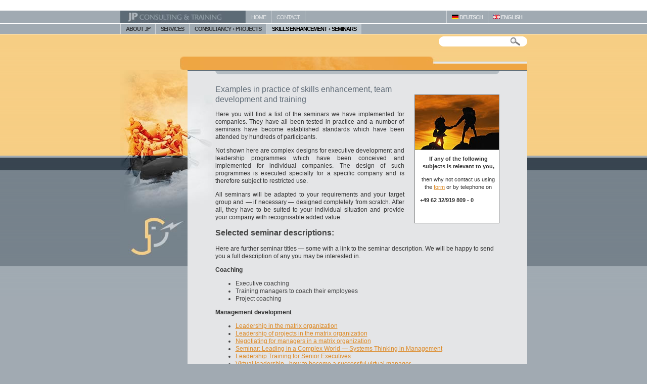

--- FILE ---
content_type: text/html; Charset=iso-8859-1
request_url: http://www.jp-consulting.org/Management_Consulting-Skills-Enhancement-Seminars/Examples-in-practice-of-skills-enhancement-team-development-and-training-K184.htm
body_size: 8742
content:
<!DOCTYPE HTML PUBLIC "-//W3C//DTD HTML 4.01 Transitional//EN""http://www.w3.org/TR/html4/loose.dtd">
<html>
<head>
<link rel="canonical" href="http://www.jp-consulting.de/Management_Consulting-Skills-Enhancement-Seminars/Examples-in-practice-of-skills-enhancement-team-development-and-training-E1302.htm">
<meta http-equiv="Content-Type" content="text/html; charset=iso-8859-1">

<title>seminar descriptions of skills enhancement and training</title>
<meta name="author" content="Jürgen Peterke">
<meta name="keywords" content="skills, enhancement, training">
<meta name="description" content="Descriptions of seminars for skills enhancement and development in management and leadership - development and training of managers is our expertise.">
<meta name="content-language" content="DE">
<meta name="robots" content="INDEX,FOLLOW">
<meta name="generator" content="Cabacos CMS (Version 5.5.2691) - http://www.cabacos-cms.de">
<link href="/app/css/staticstyles.css" rel="stylesheet" type="text/css">
<link href="/app/static/Cabacos_formats.css" rel="stylesheet" type="text/css">
<link href="/Read/Templates/jp-consulting_teaser.asp.css" rel="stylesheet" type="text/css">
<script type="text/javascript">

//Benachrichtigung aus ASP editorfunctions
//globale Javascriptvariablen aus ASP
var global_SessionMe = '/Management_Consulting-Skills-Enhancement-Seminars/Examples-in-practice-of-skills-enhancement-team-development-and-training-E1302.htm',
	global_SessionID = '757505810',
	global_Template = '/Read/Templates/jp-consulting_teaser.asp';
</script>
<script language="JavaScript" type="text/javascript" src="/app/static/languages_DE.js"></script>
<script src="/app/js/lib/prototype/prototype_ISO.js" type="text/javascript"></script>
<script src="/app/js/lib/scriptaculous/scriptaculous.js" type="text/javascript"></script>
<script type="text/javascript" src="/app/js/default.js"></script>

	<meta name="verify-v1" content="dhkj9KvUaLSuizayGmC6VZHf6AwWazhXtSh5Yj+EZfg=" />
<script type="text/javascript" src="/app/js/lib/lightbox/js/lightbox.js"></script>
<!--
Cabacos CMS Templateinformation
Template:				/Read/Templates/jp-consulting_teaser.asp
Template-CSS:			/Read/Templates/jp-consulting_teaser.asp.css
Variante: 				/Read/Varianten/jp-consulting.asp
Application-Template:	
Charset:				iso-8859-1
Codepage:				1252
Me-Link:				/Management_Consulting-Skills-Enhancement-Seminars/Examples-in-practice-of-skills-enhancement-team-development-and-training-E1302.htm
Language:				DE
Browser:				Mozilla/5.0 (Macintosh; Intel Mac OS X 10_15_7) AppleWebKit/537.36 (KHTML, like Gecko) Chrome/131.0.0.0 Safari/537.36; ClaudeBot/1.0; +claudebot@anthropic.com)
BrowserLanguage			
UserLanguage:			
Rendermodus:			False
Application-Mode:		
UserID:					1
UserName:				
-->


</head>
<body onload="try{checkWindow ('false')}catch(e){};" id="cab_Body">


<div id="template_Complete">
	<div id="template_Center"><a name="top"></a><div id="template_NaviHeadFirstLine"><div id="template_FirstlineLogo"><a href="/"><img src="/Read/Templates/jp-consulting/images/logo.jpg" alt="JP-Consulting - Unternehmensberatung, Change Management, KVP..." width="248"
					height="25" border="0"></a></div>
			<div id="navigation_FirstLevel"><a href="/">HOME</a>
					<a href="/Consulting-Contact/Berater-Consulting-Training-Change-Management-K186.htm" target="">
					CONTACT
					</a>
				
			<div id="template_NaviHeadLanguageLine"><!-- a href="http://www.jp-consulting.info/"><img src="/read/templates/jp-consulting_INT/images/lang_rs.gif" border="0" />&nbsp;SRPSKI</a --><a href="http://www.jp-consulting.org/"><img src="/read/templates/jp-consulting_INT/images/lang_en.gif" border="0" />&nbsp;ENGLISH</a><a href="http://www.jp-consulting.de/"><img src="/read/templates/jp-consulting_INT/images/lang_de.gif" border="0" />&nbsp;DEUTSCH</a></div></div>
		</div>
		<div id="template_NaviHeadSecondLine"><div id="global_section1" class="global_navigation first"><a href="/Consulting_About_JP_Portrait/K187.htm" target="">ABOUT JP</a><div id="primary_dropout1" class="primary_sub" style="display:none;"><div class="primary_sub_toc"><a href="/Management_Consulting-About-JP-Portrait/JP-Consulting-Training-the-facts-K187.htm" target="">Portrait</a><a href="/Management_Consulting-About-JP-Philosophy/Integration-of-consultancy-qualification-and-implementation-K188.htm" target="">Philosophy</a><a href="/Management_Consulting-About-JP-out-of-the-ordinary/JP-a-rather-different-concept-of-training-and-consulting-K190.htm" target="">JP - out of the ordinary</a><a href="/Management_Consulting-About-JP-References/Consultancy-and-training-our-references-K191.htm" target="">References</a><a href="/Management_Consulting-About-JP-Successes/Consultancy-qualification-and-the-successes-achieved-by-some-customers-K192.htm" target="">Successes</a></div></div></div><div id="global_section2" class="global_navigation"><a href="/Management_Consulting-Services/Consultancy-and-training-our-focal-points-K182.htm" target="">SERVICES</a><div id="primary_dropout2" class="primary_sub" style="display:none;"><div class="primary_sub_toc"><a href="/Management_Consulting-Services-Change-management/Change-management-ensuring-your-change-success-K194.htm" target="">Change management</a><a href="/Management_Consulting-Services-Coaching/Executive-coaching-as-learning-face-to-face-K195.htm" target="">Coaching</a><a href="/Management_Consulting-Services-Leadership/Promoting-leadership-and-management-development-K196.htm" target="">Leadership</a><a href="/Management_Consulting-Services-Customer-orientation/Customer-orientation-K197.htm" target="">Customer orientation</a><a href="/Management_Consulting-Services-CIP/CIP-continuous-improvement-process-K198.htm" target="">CIP</a><a href="/Management_Consulting-Services-Personnel-Development/Personnel-development-K199.htm" target="">Personnel Development</a><a href="/Management_Consulting-Services-Processes/Process-optimisation-K200.htm" target="">Processes</a><a href="/Management_Consulting-Services-Strategy/Strategy-development-K201.htm" target="">Strategy</a><a href="/Management_Consulting-Services-Team-development/Team-development-getting-the-best-out-of-your-teams-K202.htm" target="">Team development</a><a href="/Management_Consulting-Services-Corporate-culture/Corporate-culture-K203.htm" target="">Corporate culture</a></div></div></div><div id="global_section3" class="global_navigation"><a href="/Management_Consulting-Consultancy-Projects/Case-studies-in-management-consultancy-and-change-management-an-overview-K183.htm" target="">CONSULTANCY + PROJECTS</a><div id="primary_dropout3" class="primary_sub" style="display:none;"><div class="primary_sub_toc"></div></div></div><div id="global_section4" class="global_navigation"><a class="active" href="/Management_Consulting-Skills-Enhancement-Seminars/Examples-in-practice-of-skills-enhancement-team-development-and-training-K184.htm" target="">SKILLS ENHANCEMENT + SEMINARS</a><div id="primary_dropout4" class="primary_sub" style="display:none;"><div class="primary_sub_toc"></div></div></div></div>
<!--<div id="page_margins"><div id="page">-->

		<div id="page">
			<div id="main">
				<div id="template_Search">
					<form id="search_form" name="suchfeld" action="/app/read/suchergebnisse.asp" method="post">
						<input id="search_val" name="suchtext" type="text" value="">
						<button id="search_submit" type="submit">&nbsp;</button>
					</form>
				</div>
				<div id="template_MainHeadline">
					
				
					<div id="mobiletemplate_NaviHeadLanguageLine" style="display:none">
						<a href="http://www.jp-consulting.de/"><img src="/read/templates/jp-consulting_INT/images/lang_de.gif" border="0" />&nbsp;DEUTSCH</a>
						<a href="http://www.jp-consulting.org/"><img src="/read/templates/jp-consulting_INT/images/lang_en.gif" border="0" />&nbsp;ENGLISH</a>
					</div>
				</div>
				<div id="template_MainContentLogo"><div id="template_MainContent">
						<div id="template_subNavi">
							<div id="navigation_SubNavi"></div>
						</div>
						<div id="template_subNaviLeftCorner"><div id="template_subNaviRightCorner"></div>				
						</div><div id="template_content" class="Content"><div id="template_teaser"><p><img style="width: auto; height: auto;" src="/_obj/B9040AB2-2D8A-4403-A980-A200B777A73D/inline/Bild_Qualifizierung.jpg" border="0"></p><p align="center"><b>If any of the following subjects is relevant to you,</b></p><p align="center">then why not contact us using the <a href="/Consulting-Contact/Berater-Consulting-Training-Change-Management-K186.htm">form</a> or by telephone on</p><p><b>+49 62 32/919 809 - 0</b></p><p><b>&nbsp;</b></p></div>
						<div id='appContent'><h1>Examples in practice of skills enhancement, team development and training</h1>

<p align="justify">Here you will find a list of the seminars we have implemented for companies. They have all been tested in practice and a number of seminars have become established standards which have been attended by hundreds of participants.</p><p align="justify"></p><p align="justify">Not shown here are complex designs for executive development and leadership programmes which have been conceived and implemented for individual companies. The design of such programmes is executed specially for a specific company and is therefore subject to restricted use.</p><p align="justify"></p><p align="justify">All seminars will be adapted to your requirements and your target group and — if necessary — designed completely from scratch. After all, they have to be suited to your individual situation and provide your company with recognisable added value.</p><h2>Selected seminar descriptions:</h2><p></p><p>Here are further seminar titles — some with a link to the seminar description. We will be happy to send you a full description of any you may be interested in. </p><p></p><p><b>Coaching </b></p><ul><li><div>Executive coaching </div></li><li><div>Training managers to coach their employees </div></li><li><div>Project coaching </div></li></ul><p></p><p><b></b></p><p><b>Management development </b></p><ul><li><a href="/Management_Consulting-Skills-Enhancement-Seminars/leadership-complex-matrix-organization-seminar-E1316.htm">Leadership in the matrix organization<br></a></li><li><a href="/Management_Consulting-Skills-Enhancement-Seminars/Seminar-leadership-of-projects-in-the-matrix-organisation-E1317.htm">Leadership of projects in the matrix organization</a></li><li><a href="/Managementberatung-Qualifizierung-Seminare/Seminar-negotiating-for-managers-in-a-matrix-organization-E1556.htm">Negotiating for managers in a matrix organization </a></li><li><a href="/Management_Consulting-Skills-Enhancement-Seminars/seminar-leading-complex-systems-thinking-management-E1318.htm">Seminar: Leading in a Complex World — Systems Thinking in Management</a></li><li><a href="/Management_Consulting-Skills-Enhancement-Seminars/Leadership-Training-for-Senior-Executives-E1468.htm">Leadership Training for Senior Executives</a></li><li><a target="_blank" href="/Managementberatung-Qualifizierung-Seminare/Virtual-leadership-how-to-become-a-successful-virtual-manager-E1696.htm">Virtual leadership - how to become a successful virtual manager</a><br></li><li>Leadership and its deep roots</li><li><a href="/Management_Consulting-Skills-Enhancement-Seminars/Seminar-successful-leadership-E1315.htm">Successful leadership</a></li><li>Resolving conflicts — leading with confidence </li><li>Seminar for executives: managing complex organisational units</li><li><a href="/Management_Consulting-Skills-Enhancement-Seminars/Seminar-Customer-Orientation-as-Leadership-Task-E1539.htm">Seminar "Customer orientation as a leadership task"</a></li><li>Constructive handling of difficult employee interviews </li><li>Crash course in leadership — leading with success </li><li>Shop floor&nbsp;leadership </li></ul><p><b>Strategy &amp; change </b></p><ul><li><a href="/Management_Consulting-Skills-Enhancement-Seminars/management-seminar-strategy-development-E1384.htm">Management seminar for entrepreneurs and executives: "Improve Your Skills in Strategy Development and Business English"</a> <br></li><li><div>Seminar: development and implementation of strategy as a learning process for management </div></li><li><div>Management as a business process — advantage gained from optimum processes and clear responsibility</div></li><li><div><a href="/Management_Consulting-Skills-Enhancement-Seminars/seminar-change-management-shaping-effectively-efficiently-E1310.htm">Seminar "Managing change management — shaping change efficiently"</a></div></li><li><div><a href="/Management_Consulting-Skills-Enhancement-Seminars/management-seminar-change-managers-E1311.htm">Seminar:&nbsp;Senior executives as change managers in the company</a></div></li></ul><p></p><p></p><p><b>Team development &amp; team leadership </b></p><ul><li><a href="/Management_Consulting-Skills-Enhancement-Seminars/Workshop-Develop-Your-Management-Team-E1467.htm">Develop Your Management Team - Performance at The Top</a></li><li><a href="/Management_Consulting-Skills-Enhancement-Seminars/Team-leaders-in-the-international-matrix-organisation-virtual-intercultural-leadership-E1312.htm">Team leaders in the international matrix organisation - virtual intercultural leadership</a></li><li><a href="/Management_Consulting-Skills-Enhancement-Seminars/Seminar-Virtual-and-International-Team-Leading-E1348.htm">Virtual and international team leading</a></li><li>Forming teams and getting them to perform - seminar for team leaders </li><li>Teamwork ImPulse! — rolling out teamwork efficiently throughout the company </li><li>Taking a great step forward as a team </li><li>Leading a project team over difficult terrain </li></ul><p></p><p></p><p><b>Further education, training, skills enhancement </b></p><ul><li><a href="/Management_Consulting-Skills-Enhancement-Seminars/Seminar-Working-effectively-in-a-matrix-organisation-E1527.htm"><span lang="EN-GB">Seminar: Working effectively in a matrix  organisation</span></a></li><li><a href="/Management_Consulting-Skills-Enhancement-Seminars/seminar-methods-creative-problem-solving-E1165.htm">CIP seminar: Creative problem solving methods for specialists, group and departmental leaders and continuous improvement teams</a></li><li>Management in production: improving preparatory discussions </li><li>Senior management seminar on personnel selection – professional interviews held by line managers </li><li>Seminar: creative problem solving methods for managers, leaders of project teams and specialists </li><li>Time for orientation: determining personal and professional locations</li></ul><b><br>Moderation of management workshops</b><ul><li><div><a href="/Management_Consulting-Skills-Enhancement-Seminars/Moderation-of-workshops-professional-moderators-for-your-events-E1313.htm">Workshops</a></div></li></ul><p>Please note that we provide the seminars only as in-house measures.</p><p><b></b>&nbsp;</p>

<div></div>



</div></div>
						
						<div id="SocialLinks">
							<a href="https://twitter.com/intent/tweet?text=Examples+in+practice+of+skills+enhancement%2C+team+development+and+training&url=https://www.jp-consulting.org/Management_Consulting-Skills-Enhancement-Seminars/Examples-in-practice-of-skills-enhancement-team-development-and-training-E1302.htm" target="_blank" class="SL_Tw">Tweet</a>
							<a href="https://www.facebook.com/sharer/sharer.php?u=https://www.jp-consulting.org/Management_Consulting-Skills-Enhancement-Seminars/Examples-in-practice-of-skills-enhancement-team-development-and-training-E1302.htm" target="_blank" class="SL_FB">Teilen</a>
							<a href="https://plus.google.com/share?url=https://www.jp-consulting.org/Management_Consulting-Skills-Enhancement-Seminars/Examples-in-practice-of-skills-enhancement-team-development-and-training-E1302.htm" target="_blank" class="SL_GP">+1</a>
						</div>
						
					</div>
					<div id="template_MainContentFooter">
						<div id="template_MainContentFooterLine">
							
							<div style="float:right;">
								<a href="#" onclick="printMe('doc','/print/Management_Consulting-Skills-Enhancement-Seminars/Examples-in-practice-of-skills-enhancement-team-development-and-training-E1302.print');"><img class="FooterBar_Print" src="/Read/Templates/jp-consulting/images/print.gif" width="42" height="13" border="0" alt="print this page" title="print this page"></a><a href="/pdf/Management_Consulting-Skills-Enhancement-Seminars/Examples-in-practice-of-skills-enhancement-team-development-and-training-E1302.pdf"><img class="FooterBar_PDF" src="/Read/Templates/jp-consulting/images/pdf.gif" width="40" height="13" border="0" alt="open page as pdf" title="open page as pdf"></a><a href="/app/tell-a-friend/?data=[base64]" onClick="return tellAFriend(this, '');"><img class="FooterBar_Mail" src="/Read/Templates/jp-consulting/images/taf.gif" width="39" height="13" border="0" alt="forward page per e-mail" title="forward page per e-mail"></a>
							</div>
							<div><a href="#top"><img class="FooterBar_Top" src="/Read/Templates/jp-consulting/images/top.gif" width="14" height="13" border="0" alt="back to top" title="back to top"></a></div>
						</div>
						<div id="template_FooterLinks"><a href="/Kontakt_Impressum/E1664.htm">Privacy Statement</a> <a href="/Contact_Imprint/e1069.htm">Imprint</a> <a href="/Home_Sitemap/e1306.htm">Sitemap</a> <a href="/">
								Homepage</a></div>
						<div>© 2005 - 2026 JP-Consulting & Training Jürgen Peterke<br />
							Maulbronnerhof 35 - D-67346 Speyer<br />
							Tel.: +49 (0) 62 32 / 68 77 525<br>
							UStIdent DE329899264</div>
					</div>
				</div>
				<div id="FooterNavigation" >
					<ul class="footernavi">
						<li class="firstLevel"><a class="FaNav1" href="/Consulting_About_JP_Portrait/K187.htm" target="">About JP</a><ul><li class="secLevel"><a class="FaNav2" href="/Management_Consulting-About-JP-Portrait/JP-Consulting-Training-the-facts-K187.htm" target="">Portrait</a></li><li class="secLevel"><a class="FaNav2" href="/Management_Consulting-About-JP-Philosophy/Integration-of-consultancy-qualification-and-implementation-K188.htm" target="">Philosophy</a></li><li class="secLevel"><a class="FaNav2" href="/Management_Consulting-About-JP-out-of-the-ordinary/JP-a-rather-different-concept-of-training-and-consulting-K190.htm" target="">JP - out of the ordinary</a></li><li class="secLevel"><a class="FaNav2" href="/Management_Consulting-About-JP-References/Consultancy-and-training-our-references-K191.htm" target="">References</a></li><li class="secLevel"><a class="FaNav2" href="/Management_Consulting-About-JP-Successes/Consultancy-qualification-and-the-successes-achieved-by-some-customers-K192.htm" target="">Successes</a></li></ul></li><li class="firstLevel"><a class="FaNav1" href="/Management_Consulting-Services/Consultancy-and-training-our-focal-points-K182.htm" target="">Services</a><ul><li class="secLevel"><a class="FaNav2" href="/Management_Consulting-Services-Change-management/Change-management-ensuring-your-change-success-K194.htm" target="">Change management</a></li><li class="secLevel"><a class="FaNav2" href="/Management_Consulting-Services-Coaching/Executive-coaching-as-learning-face-to-face-K195.htm" target="">Coaching</a></li><li class="secLevel"><a class="FaNav2" href="/Management_Consulting-Services-Leadership/Promoting-leadership-and-management-development-K196.htm" target="">Leadership</a></li><li class="secLevel"><a class="FaNav2" href="/Management_Consulting-Services-Customer-orientation/Customer-orientation-K197.htm" target="">Customer orientation</a></li><li class="secLevel"><a class="FaNav2" href="/Management_Consulting-Services-CIP/CIP-continuous-improvement-process-K198.htm" target="">CIP</a></li><li class="secLevel"><a class="FaNav2" href="/Management_Consulting-Services-Personnel-Development/Personnel-development-K199.htm" target="">Personnel Development</a></li><li class="secLevel"><a class="FaNav2" href="/Management_Consulting-Services-Processes/Process-optimisation-K200.htm" target="">Processes</a></li><li class="secLevel"><a class="FaNav2" href="/Management_Consulting-Services-Strategy/Strategy-development-K201.htm" target="">Strategy</a></li><li class="secLevel"><a class="FaNav2" href="/Management_Consulting-Services-Team-development/Team-development-getting-the-best-out-of-your-teams-K202.htm" target="">Team development</a></li><li class="secLevel"><a class="FaNav2" href="/Management_Consulting-Services-Corporate-culture/Corporate-culture-K203.htm" target="">Corporate culture</a></li></ul></li><li class="firstLevel"><a class="FaNav1" href="/Management_Consulting-Consultancy-Projects/Case-studies-in-management-consultancy-and-change-management-an-overview-K183.htm" target="">Consultancy + Projects</a><ul></ul></li><li class="firstLevel"><a class="FaNav1" href="/Management_Consulting-Skills-Enhancement-Seminars/Examples-in-practice-of-skills-enhancement-team-development-and-training-K184.htm" target="">Skills Enhancement + Seminars</a><ul>
					</ul>
				</div>
			</div>
		</div>
	</div>
</div>

<script type="text/javascript" src="/read/templates/jp-consulting/js/dropout.js"></script>

	<script type="text/javascript">		Event.observe(window, 'keydown', function (n) { if (n.altKey && n.ctrlKey && n.keyCode == 76) cab_flyAjaxLogin(); })</script> 
<!--Debug-Info

0,0000 sek. - (0,0000) - Start Rendering
0,0000 sek. - (0,0000) - Anzahl der Sessions: 11
0,0000 sek. - (0,0000) - Anzahl der Bot-Sessions: 4
0,0000 sek. - (0,0000) - Angefragte URL: http://www.jp-consulting.org:80/Management_Consulting-Skills-Enhancement-Seminars/Examples-in-practice-of-skills-enhancement-team-development-and-training-K184.htm
0,0781 sek. - (0,0781) - Beginn content Klarlinks
0,1094 sek. - (0,0313) - Ende content Klarlinks
0,1484 sek. - (0,0390) - Angefragte Seite ausgewertet
0,1484 sek. - (0,0000) - Rubrikeigenschaften gelesen
0,1484 sek. - (0,0000) - Rechte geprüft
0,1484 sek. - (0,0000) - Ansichten geprüft
0.1484 sek. - (-1,483.8516) - getContent SQL zusammengebaut
0.1563 sek. - (0.0079) - getContent SQL ausgeführt
0.1563 sek. - (0.0000) - getContent Template ermitteln
0.1563 sek. - (0.0000) - Fileexist ermittelt aus Cache: /Read/Varianten/ - Falsch
0.1563 sek. - (0.0000) - Fileexist ermittelt aus Cache: /Read/Varianten/jp-consulting.asp - Wahr
0.1563 sek. - (0.0000) - Fileexist ermittelt aus Cache: /Read/Templates/jp-consulting_teaser.asp - Wahr
0.1563 sek. - (0.0000) - getContent Template ermittelt
0.1563 sek. - (0.0000) - getContent Variante Textfile ziehen
0.1563 sek. - (0.0000) - getContent Variante Textfile gezogen
0.1563 sek. - (0.0000) - getContent starte BuildContentElements
0.1563 sek. - (0.0000) - vor onload
0.1563 sek. - (0.0000) - Beginn content Klarlinks
0.1797 sek. - (0.0234) - Ende content Klarlinks
0.1797 sek. - (0.0000) - Beginn content Klarlinks
0.1797 sek. - (0.0000) - Ende content Klarlinks
0.1797 sek. - (0.0000) - Beginn content Klarlinks
0.1797 sek. - (0.0000) - Ende content Klarlinks
0.1797 sek. - (0.0000) - Beginn content Klarlinks
0.1797 sek. - (0.0000) - Ende content Klarlinks
0.1797 sek. - (0.0000) - nach onload
0.2031 sek. - (0.0234) - vor dem Replacing
0.2266 sek. - (0.0235) - nach replace 95 replaces
0.2266 sek. - (0.0000) - getContent BuildContentElements fertig
0.2266 sek. - (0.0000) - getContent ausgeführt
0.2266 sek. - (0.0000) - Logging ausgeführt
0.2266 sek. - (0.0000) - StartReading eingeleitet
0.2266 sek. - (0.0000) - left Corner bilden
0.2344 sek. - (0.0078) - CSS einbinden
0.2344 sek. - (0.0000) - Fileexist ermittelt aus Cache: /Read/Templates/jp-consulting_teaser.asp.css - Wahr
0.2344 sek. - (0.0000) - Fileexist ermittelt aus Cache: C:\Daten\Internetseiten\jp-consulting.de\HT-Docs\Read\Templates\jp-consulting_teaser.head.asp - Wahr
0.2344 sek. - (0.0000) - Headfile einbinden
0.2344 sek. - (0.0000) - Head fertig
0.2344 sek. - (0.0000) - Beginn Redakbuttons
0.2344 sek. - (0.0000) - Ende Redakbuttons
0.2344 sek. - (0.0000) - Template vor Ausführung
0.2344 sek. - (0.0000) - start Navi
0.2344 sek. - (0.0000) - SQL zusammengebaut 
0.2344 sek. - (0.0000) - SQL ausgeführt
0.2734 sek. - (0.0390) - End Navi (Loops:8)
0.2734 sek. - (0.0000) - start Navi
0.2734 sek. - (0.0000) - SQL zusammengebaut 
0.2734 sek. - (0.0000) - SQL ausgeführt
0.3047 sek. - (0.0313) - End Navi (Loops:23)
0.3047 sek. - (0.0000) - Beginn content Klarlinks
0.3047 sek. - (0.0000) - Ende content Klarlinks
0.3047 sek. - (0.0000) - Template nach Ausführung
0.3047 sek. - (0.0000) - Statistik wurde gesetzt
0.3047 sek. - (0.0000) - end Reading ausgeführt


Summe Erstellungszeiten: 1201.01490000002
Anzahl erstellter Seiten: 2125
Durchschnittliche Erstellungszeit: 0.565183482352949
--></body>
</html>


--- FILE ---
content_type: text/css
request_url: http://www.jp-consulting.org/app/css/staticstyles.css
body_size: 26700
content:
/* ### Cabacos Ausgaben ### */
body { margin: 0; }

#Cab_Beschreibung { min-height: 50px; _height: 50px; }
#Cab_Inhalt { min-height: 400px; _height: 400px; }

#default_suchergebniss_Header { font-family: Verdana, Arial, Helvetica, sans-serif; font-size: 12px; font-weight: bold; margin: 0 0 20px 0; }

/* OBSOLET : */
.blaettern_rueck, .blaettern_zahl, .blaettern_vor { border-top: 1px #000 solid; font-weight: normal; font-size: 12px; color: #444; font-family: Verdana, Arial, Helvetica, sans-serif; }
.blaettern_rueck a, .blaettern_zahl a, .blaettern_vor a { color: #000; font-weight: bold; text-decoration: none; }
.blaettern_rueck a:hover, .blaettern_zahl a:hover, .blaettern_vor a:hover { color: #00008b; font-weight: bold; text-decoration: none; }
.variante_bl_prev, .variante_bl_next { width: 25%; white-space: nowrap; }

/* ### Overlay Window und Dialog ### */
.overlay_dialog { z-index: 99998 !important; }
.dialog { z-index: 99999 !important; }

/* ### Bearbeitenansicht ### */
/* #Cab_CompleteContent -- sollte fuer IE6+7 im jeweiligen Template mit hasLayout versehen werden: *position:relative; _position:relative; */
.Cab_editableBorderOn { border: 1px dashed #999; }
.Cab_editableLayerOver { border: 1px dashed #f00; }
.Cab_editableLayer { min-height: 15px; }
.Cab_editableBorder { position: relative; }

.cab_editableLayerFahne { position: absolute; top: -11px; background-color: #f00; color: #fff; font-size: 10px; font-family: Arial, Verdana, Helvetica, sans-serif; text-align: left; }

.Cab_delimiter { border-right: buttonhighlight 1px solid; border-left: buttonshadow 1px solid; width: 0; height: 22px; overflow: visible; display: inline-block; margin: 2px 0; }

.Cab_showBorder table td { border: 1px #e3e3e3 dashed; }
.Cab_showBorder form { border: 1px #f00 dashed; }

.Cab_ListLayer { border: 1px #bababa solid; background-color: #fff; overflow: auto; }
.Cab_ListLayer td { padding: 0 10px; height: 20px; }

.Cab_dropDownLayer { border: 1px #000000 solid; background-color: #fff; position: absolute; z-index: 99999; visibility: hidden; overflow: auto; }
.Cab_dropDownLayer td { padding: 0 10px; height: 20px; }
.Cab_dropDownLayer h1, .Cab_dropDownLayer h2, .Cab_dropDownLayer h3, .Cab_dropDownLayer h4, .Cab_dropDownLayer h5, .Cab_dropDownLayer h6 { margin-bottom: 0; }
.Cab_leftCornerDIV { background-color: transparent; border: none; padding: 3px 0 3px 3px; position: absolute; top: 0; left: 0; width: 100px; z-index: 999; visibility: hidden; }

.Cab_dropDownMenuLayer { background-repeat: repeat-y; background-image: url(/app/js/lib/DHTMLSuite/themes/blue/images/menu-bar/menu-bar-gradient.jpg); padding-left: 25px; }

.tableButton { cursor: pointer; }

.DHTMLSuite_menuItem_top_regular .tableButtonDown { background-image: url(/app/sharedimages/icons/menuButtDown.gif); }
.DHTMLSuite_menuItem_separator_top { width: auto !important; padding-left: 2px !important; padding-right: 1px !important; background-position: 1px center; }
.DHTMLSuite_menuItem_top_disabled div, .DHTMLSuite_menuItem_top_active div, .DHTMLSuite_menuItem_top_click div, .DHTMLSuite_menuItem_top_regular div, .DHTMLSuite_menuItem_top_over div { padding-left: 0 !important; padding-right: 0 !important; margin-right: 0 !important; }

.DHTMLSuite_menuItem_top_disabled, .DHTMLSuite_menuItem_top_active, .DHTMLSuite_menuItem_top_click, .DHTMLSuite_menuItem_top_regular, .DHTMLSuite_menuItem_top_over { margin-left: 1px !important; margin-right: 0 !important; }

.noImgFilter div { filter: none; }

.Cab_schriftnormal, .Cab_schriftnormal table { color: #000; font-size: 11px; font-family: Verdana, Arial, Helvetica, sans-serif; }

/* ### JS Calendar - calendar2 ### */
.calTop, .calTable, .calDays, .calDaysWeekEnd, .calMain { font-size: 12px; font-style: normal; font-family: Verdana, Arial, Helvetica, sans-serif; }
.calTop { border: none; border-bottom: 1px #000 solid; background-color: #eee; text-align: center; }
.calTable { border: 1px #000 solid; color: #000; text-align: center; background-color: #fff; }
.calDays { color: #000; text-align: center; text-decoration: none; }
.calDaysWeekEnd { color: #000; }
.calMain { color: #000; text-decoration: none; background-color: #fff; }
.calBottom { background-color: #eee; }

/* ### Diverses ### */
.errMsg { color: #f00; font-weight: bold; font-size: 12px; font-family: Verdana, Arial, Helvetica, sans-serif; }

.bodyClass { border: none; margin: 0; cursor: default; height: 100%; }
.boxFat { color: #000; font-weight: bold; font-size: 14px; font-family: Verdana, Arial, Helvetica, sans-serif; text-decoration: none; }
.Cab_advPropsLayer { border: 1px #bababa solid; background-color: #fff; padding: 2px; font-size: 11px; font-style: normal; font-family: Arial, Helvetica, sans-serif; }
.Cab_advPropsLayer td { font-size: 11px; font-style: normal; font-family: Arial, Helvetica, sans-serif; }

.Cab_PropertyFrame .Cab_Property { margin-bottom: 15px; border: 1px solid #3a619c; }
.Cab_PropertyFrame .Cab_PropertyHeadline { background-image: url(/app/skins/default/images/rightframe_back_arrUp.gif); background-repeat: no-repeat; background-position: left center; font-family: Arial, Helvetica, sans-serif; font-size: 11px; font-weight: bold; cursor: pointer; padding: 3px 5px 3px 15px; height: 13px; }
.Cab_PropertyFrame .Cab_PropertyBody { font-size: 11px; font-family: Arial, Helvetica, sans-serif; background-color: #e9f1fd; padding: 4px; border-top: 1px solid #3a619c; }
.Cab_PropertyFrame .Cab_PropertyBody input[type="checkbox"] { border: none; vertical-align: middle; background-color: transparent; }
.Cab_PropertyFrame .Cab_PropertyBody input[type="text"], .Cab_PropertyFrame .Cab_PropertyBody textarea, .Cab_PropertyFrame .Cab_PropertyBody select { border: 1px solid #666; width: 180px; }
.Cab_PropertyFrame .Cab_PropertyBody input[type="text"], .Cab_PropertyFrame .Cab_PropertyBody textarea { padding: 2px; }
.Cab_PropertyFrame .Cab_Indicator { padding: 4px 5px; }
.Cab_PropertyFrame .Cab_PropertyHeadlineArrDown { background-image: url(/app/skins/default/images/rightframe_back_arrDown.gif); }

.tree, .tree a, .tree a:hover { color: #000; font-size: 12px; font-family: Verdana, Arial, Helvetica, sans-serif; text-decoration: none; }
.tree a:hover { font-weight: bold; }

.modalHeadline { color: #224262; font-weight: bold; font-size: 14px; font-family: Arial, Helvetica, sans-serif; }

.input, .TextField, .Button { border: 1px #000 solid; color: #000; font-size: 12px; font-family: Arial, Helvetica, sans-serif; height: 18px; }

.aspError { color: #c00; font-family: Verdana, Arial, Helvetica, sans-serif; }

.lTextfeld { border: 1px #789 solid; color: #000; font-size: 12px; font-family: Verdana, Arial, Helvetica, sans-serif; background-color: #e3e3e3; }

.lHeadline { color: #575757; font-weight: bold; font-size: 13px; font-family: Verdana, Arial, Helvetica, sans-serif; }

.lSchrift { color: #000; font-weight: normal; font-size: 13px; font-family: Verdana, Arial, Helvetica, sans-serif; }

.errBorder { border: 3px solid #000; padding: 5px; font-size: 13px; font-family: Verdana, Arial, Helvetica, sans-serif; }

.hiddenDIV { width: 1px; height: 1px; visibility: hidden; position: absolute; overflow: hidden; }

.static_Datafield { color: #00c; background-color: #ff9; border: 1px solid #ff0; }

.static_IncludeField { color: #000; background-color: #ddd; border: 1px solid #888; }

.statusBar a { padding: 2px 5px; color: #00f; }
.statusBar a:hover { background-color: Highlight; color: HighlightText; padding: 1px 4px; border: 1px solid HighlightText; }

.leftCorner { font-family: Verdana, Arial, Helvetica, sans-serif; font-size: 11px; cursor: pointer; }
.leftCorner td { padding: 3px 5px; }

.editor_anchor img { visibility: hidden; width: 1px; height: 1px; overflow: hidden; }
.Cab_editableLayer .editor_anchor img { visibility: visible; width: 12px; height: 13px; }

.BlockLink { text-decoration: none; color: #000; display: block; height: 16px; vertical-align: middle; }
.BlockLink img { border: 0; }

.editableArea { border: 1px solid #f00; }
.editableArea_Off { padding: 1px; }

.editButton a { position: absolute; z-index: 99; right: 0; top: 0; width: 30px; height: 12px; background-color: #c00; overflow: hidden; vertical-align: middle; color: #fff; font-size: 9px; font-family: Arial, Helvetica, sans-serif; text-align: center; text-decoration: none; }
.editButton a:visited, .editButton a:link, .editButton a:hover { color: #fff; }

.cabacosEditor button { font-size: 11px; font-style: normal; font-family: Arial, Helvetica, sans-serif; }
.cabacosEditor table { border-collapse: separate; margin: 0; }

.cab_SelectList { font-size: 11px; font-style: normal; font-family: Arial, Helvetica, sans-serif; }
.cab_SelectList a { display: block; color: #000; }
.cab_SelectList a:hover { background-color: #eee; }

.cab_modlet { background-color: #ffffdf; overflow: hidden; position: relative; min-height: 20px; }
.cab_modlet .cab_hiddenModlet { visibility: hidden; overflow: hidden; height: 0; width: 0; }

.cab_modlet_gmaps .cab_modlet_gmaps_canvas { margin: 0 auto; }

.gmap_Locator { position: absolute; top: 10px; z-index: 1000; right: 10px; background: transparent url("/app/Modlets/Cabacos_GoogleMapsI/Locator/white_80percent.png") 0 0 repeat; padding: 5px; width: 180px; *width: 185px; color: #000; border: 1px solid #ddd; }
.gmap_result_distance { float: right; }
.gmap_result { border-top: 1px solid #999; margin: 2px 0; padding: 3px; cursor: pointer; }
.gmap_result_overlay { margin-top: 10px; }
.gmap_distanceFrom { margin-bottom: -4px; *margin-bottom: -2px; }

.gmap_distanceFrom_Input, .gmap_distanceFrom_Input_userValue { width: 145px; padding: 3px; border: 1px solid #999; background: transparent url("/app/Modlets/Cabacos_GoogleMapsI/Locator/gray_10percent.png") 0 0 repeat; }

.optFromHigherLevel_preview { cursor: pointer; display: block; background-color: transparent; position: relative; }

.cab_MultiSelectDiv { border: 1px solid #999; height: 60px; overflow: auto; background-color: #fafafa; }

.cab_tinyFont { font-size: 9px; }

.imgFieldeditButtons { position: absolute; right: 0; background-color: #aaa; color: #fff; text-align: right; }
.imgFieldeditButtons img { margin: 2px 4px; cursor: pointer; }

.unselectable, .DHTMLSuite_contextMenu div, .DHTMLSuite_menuBar_sub div { -moz-user-focus: ignore; -moz-user-input: disabled; -moz-user-select: none; -webkit-user-focus: ignore; -webkit-user-input: disabled; -webkit-user-select: none; user-focus: ignore; user-input: disabled; user-select: none; }

.cab_disabled, .cab_disabled a, .cab_disabled td, .cab_disabled div, .cab_disabled label { color: #888; }

#northContent { padding: 0; }

#eastContent, #DHTMLSuite_paneContenteast { background-color: #c4dcfb; }

.dhtmlgoodies_aTab { background-color: #fcfcfe; /* aktiver Tab-Reiter hat weissen Hintergrund, also auch der Tab-Inhalt */ }

.coolButton { cursor: pointer; padding: 0 3px; }

.DHTMLSuite_menuBar_sub, .DHTMLSuite_menuItem_textContent, .Cab_PropertyBody *, .cab_tableSelectorCompl { color: #000; font-size: 11px; font-family: Arial, Helvetica, sans-serif; }

.DHTMLSuite_calendarHeading table, .DHTMLSuite_calendar_timeBar table { width: auto !important; }

.cab_infobox { background-color: #fefefe; border: 1px solid #888; }

label { cursor: pointer; }

.ob_tree table { width: auto; margin: 0; padding: 0; }

/* ### Bildergalerie/Medienkatalog - Lightbox ### */
#lightbox { position: absolute; left: 0; width: 100%; z-index: 100000; text-align: center; line-height: 0; }
#lightbox img { width: auto; height: auto; }
#lightbox a img { border: none; }
#outerImageContainer { position: relative; background-color: #fff; width: 250px; height: 250px; margin: 0 auto; }
#imageContainer { padding: 10px; }
#loading { position: absolute; top: 40%; left: 0; height: 25%; width: 100%; text-align: center; line-height: 0; }
#hoverNav { position: absolute; top: 0; left: 0; height: 100%; width: 100%; z-index: 10; }
/*#imageContainer>*/ #hoverNav { left: 0; }
#hoverNav a { outline: none; }
#prevLink, #nextLink { width: 49%; height: 100%; background-image: url([data-uri]); display: block; }
#prevLink { left: 0; float: left; background: url(/App/Modlets/Bildergalerie/Lightbox/images/prev.gif) left 15% no-repeat; filter: Alpha(opacity=25); -moz-opacity: 0.25; opacity: 0.25; }
#nextLink { right: 0; float: right; background: url(/App/Modlets/Bildergalerie/Lightbox/images/next.gif) right 15% no-repeat; filter: Alpha(opacity=25); -moz-opacity: 0.25; opacity: 0.25; }
#prevLink:hover, #prevLink:visited:hover { background: url(/App/Modlets/Bildergalerie/Lightbox/images/prev.gif) left 15% no-repeat; filter: Alpha(opacity=100); -moz-opacity: 1.0; opacity: 1.0; }
#nextLink:hover, #nextLink:visited:hover { background: url(/App/Modlets/Bildergalerie/Lightbox/images/next.gif) right 15% no-repeat; filter: Alpha(opacity=100); -moz-opacity: 1.0; opacity: 1.0; }
#imageDataContainer { font: 10px Verdana, Helvetica, sans-serif; background-color: #fff; margin: 0 auto; line-height: 1.4em; overflow: auto; width: 100%; }
#imageData { padding: 0 10px; color: #666; }
/*#imageData */ #imageDetails { width: 70%; float: left; text-align: left; }
/*#imageData */ #caption { font-weight: bold; display: block; overflow-x: hidden; }
/*#imageData */ #numberDisplay { display: block; clear: left; padding-bottom: 1.0em; }
/*#imageData */ #bottomNavClose { width: 66px; float: right; padding-bottom: 0.7em; outline: none; text-align: right; background-color: transparent; }
/*#imageData */ #bottomNavClose { width: 26px; margin-left: 40px; float: right; padding-bottom: 0.7em; outline: none; text-align: right; background-color: transparent; }
/*#imageData */ #bottomNavPlay { display: block; float: right; padding-bottom: 0.7; outline: none; text-align: right; background-color: transparent; }
/*#imageData */ #bottomNavStop { display: none; float: right; padding-bottom: 0.7; outline: none; text-align: right; background-color: transparent; }
/*#lightbox*/ .autoPlay #bottomNavPlay { display: none; }
/*#lightbox*/ .autoPlay #bottomNavStop { display: block; }
.noAutoPlay #bottomNavStop, .noAutoPlay #bottomNavPlay { display: none; }
#overlay { position: absolute; top: 0; left: 0; z-index: 90000; width: 100%; height: 500px; background-color: #000; }
.gal_lightbox_groupMK { cursor: pointer; }
.cab_kenburnsslides_container, .cab_kenburnsslides_container .cab_kenburnsslides_innerwrapper { position: relative; margin: 0 auto; overflow: hidden; }

/* ### Seitenlisten - page lists ### */
.cab_SL_Index { width: 100%; }
.cab_SL_Index td { text-align: center; }

/* ### Rubrikenliste ### */
.Cab_RubrikListeLayout_cab_teaser, .Cab_RubrikListeLayout_cab_newsblock { overflow: hidden; }
.Cab_RubrikListeLayout_cab_teaser .cab_BlockGroup, .Cab_RubrikListeLayout_cab_newsblock .cab_BlockGroup { overflow: auto; margin: 10px 0; }
.Cab_RubrikListeLayout_cab_teaser .cab_RL_TeaserPic, .Cab_RubrikListeLayout_cab_newsblock .cab_RL_TeaserPic { margin: 5px 10px 5px 0; float: left; }
.Cab_RubrikListeLayout_cab_teaser .cab_RL_Block, .Cab_RubrikListeLayout_cab_newsblock .cab_RL_Block { width: 48%; float: left; margin-right: 20px; overflow: hidden; }
.Cab_RubrikListeLayout_cab_teaser .noMargin, .Cab_RubrikListeLayout_cab_newsblock .noMargin { margin-right: 0px; }
.Cab_RubrikListeLayout_cab_teaser .cab_RL_Datum { float: right; }
.Cab_RubrikListeLayout_cab_teaser .cab_RL_Headline, .Cab_RubrikListeLayout_cab_newsblock .cab_RL_Headline { border-width: 1px 0; border-style: solid solid dotted solid; border-color: #666; }
.Cab_RubrikListeLayout_cab_teaser .cab_RL_Headline a, .Cab_RubrikListeLayout_cab_newsblock .cab_RL_Headline a { margin-right: 85px; font-size: 14px; color: #444; font-weight: normal; line-height: 20px; }

/* ### Abonnement Modul - abonnement ### */
.Cab_abonnementNone { margin: 15px; text-align: center; font-weight: bold; }
.Cab_abonnementAddError { margin: 15px 0 30px; border: 2px #800 solid; padding: 14px; }

.Cab_abonnementList { margin: 0 0 30px; }
.Cab_abonnementContainer { border-bottom: 2px solid #7f7f7f; margin: 0 0 3px; background: #fff url(/Cust_App/mods/Abonnement/images/abonnements_list_bg.gif) 0 0 repeat-x; padding: 7px 15px 11px; }
.Cab_abonnementName { font-weight: bold; }
.Cab_abonnementDescContainer { padding: 5px 0 0; font-size: 10px; }
.Cab_abonnementDescPre { font-weight: bold; }
.Cab_abonnementDescDetail { font-style: italic; }
.Cab_abonnementDetails { padding: 5px 0 0; font-size: 10px; overflow: hidden; }
.Cab_abonnementDetailsContainer { float: left; width: 24.9%; }
.Cab_abonnementDetailTitle { font-weight: bold; }
.Cab_abonnementDelete { text-align: right; padding: 24px 0 9px; overflow: hidden; }
.Cab_abonnementDelete a { padding: 1px 5px; font-size: 10px; line-height: 10px; margin-left: 15px; }
.Cab_abonnementDelete a:focus, .Cab_abonnementDelete a:hover, .Cab_abonnementDelete a:active { text-decoration: none; }
.Cab_abonnementDelete a.delete { background: #fff url(/Cust_App/mods/Abonnement/images/abonnements_icon_delete.gif) 0 0 no-repeat; padding: 11px 0 9px 30px; -ms-filter: "progid:DXImageTransform.Microsoft.Alpha(opacity=60)"; filter: progid:DXImageTransform.Microsoft.Alpha(opacity=60); _filter: Alpha(opacity=60); opacity: 0.6; -moz-opacity: 0.6; zoom: 1; text-transform: uppercase; }
.Cab_abonnementDelete a.delete:focus, .Cab_abonnementDelete a.delete:hover, .Cab_abonnementDelete a.delete:active { -ms-filter: "progid:DXImageTransform.Microsoft.Alpha(opacity=100)"; filter: progid:DXImageTransform.Microsoft.Alpha(opacity=100); _filter: Alpha(opacity=100); opacity: 1.0; -moz-opacity: 1.0; }

.Cab_abonnementFormHead { font-weight: bold; width: 40%; white-space: normal; }
.Cab_abonnementFormDetail { width: 60%; vertical-align: top; }
form.Cab_abonnementForm input, form.Cab_abonnementForm textarea, form.Cab_abonnementForm select { border: 1px #dfdfdf solid; background-color: #f5f5f5; color: 7f7f7f; width: 99%; }
form.Cab_abonnementForm button { float: right; }

.Cab_abonnementForm .Cab_abonnementDescDetail { font-size: 10px; margin: 5px 0 0; }
.Cab_abonnementForm .Cab_abonnementDescDetail input { width: auto; border: none; background: transparent; }

/* ### Inline Pane defaults ### */
.cab_inlinepane { position: absolute; top: 100px; left: 100px; z-index: 20000; -webkit-box-shadow: 0 0 50px #999; -moz-box-shadow: 0 0 50px #999; box-shadow: 0 0 50px #999; border: 1px #aaa solid; background-color: #f5f4f2; }
.cab_inlinepane form { position: relative; margin: 0; padding: 0; border: 0; outline: 0; }
.cab_inlinepane_header { background: #f5f4f2 url(/app/sharedimages/inlinepane_header.gif) left bottom repeat-x; padding: 5px 10px; font-size: 110%; font-weight: bold; cursor: move; }
.cab_inlinepane_content { background-color: #f5f4f2; padding: 10px; font-size: 90%; }
.cab_inlinepane_content fieldset { border: 1px #aaa solid; margin: 0 0 10px; padding: 4px; }
.cab_inlinepane_content legend { font-weight: bold; }
.cab_inlinepane_footer { background-color: #d5d2ca; padding: 5px 10px; text-align: right; }
.cab_inlinepane_footer button { margin-left: 10px; padding: 5px; }
.cab_inlinepane_titlebuttons { position: absolute; top: 0; right: 0; }
.cab_inlinepane_titlebuttons > a { display: block; float: right; width: 25px; height: 0; padding: 25px 0 0; overflow: hidden; }
.cab_inlinepane_close { background: transparent url(/app/sharedimages/icons/trans_delete_k.png) 50% 50% no-repeat; }
.cab_inlinepane_modaloverlay { position: absolute; top: 0; right: 0; bottom: 0; left: 0; background: transparent url(/app/sharedimages/888_40.png) 0 0 repeat; z-index: 11000; }
.cab_inlinepane_sidepanel { position: absolute; top: 35px; right: 0; bottom: 45px; left: 0; background-color: transparent; z-index: -1; }
.cab_inlinepane_sidepanel_left .cab_inlinepane_sidepanel_thumb { position: absolute; top: 0; left: -20px; width: 20px; height: 45px; background: #f5f4f2 url(/app/sharedimages/arrow-left-sm-50p.png) center center no-repeat; border: 1px #aaa solid; border-right: 0; }
.cab_inlinepane_sidepanel_right .cab_inlinepane_sidepanel_thumb { position: absolute; top: 0; right: -20px; width: 20px; height: 45px; background: #f5f4f2 url(/app/sharedimages/arrow-right-sm-50p.png) center center no-repeat; border: 1px #aaa solid; border-left: 0; }
.cab_inlinepane_sidepanel_left.cab_inlinepane_sidepanel_slidout .cab_inlinepane_sidepanel_thumb { background-image: url(/app/sharedimages/arrow-right-sm-50p.png); }
.cab_inlinepane_sidepanel_right.cab_inlinepane_sidepanel_slidout .cab_inlinepane_sidepanel_thumb { background-image: url(/app/sharedimages/arrow-left-sm-50p.png); }
.cab_inlinepane_sidepanel_contentWrapper { position: absolute; top: 0; right: 0; bottom: 0; left: 0; overflow: hidden; }
.cab_inlinepane_sidepanel_left .cab_inlinepane_sidepanel_content { position: absolute; top: 0; left: 0; bottom: 0; background-color: #f5f4f2; border: 1px #aaa solid; overflow: auto; }
.cab_inlinepane_sidepanel_right .cab_inlinepane_sidepanel_content { position: absolute; top: 0; right: 0; bottom: 0; background-color: #f5f4f2; border: 1px #aaa solid; overflow: auto; }

/* ### Komponenten (Modlets, Snippets etc.) Steuerung - component control ### */
.cab_extEditorBody .DHTMLSuite_paneContent { background: #fff url(none); }
#Cab_layoutComponentHelper .Cab_layoutComponentHelperButtons { position: absolute; margin: -18px 0 0; right: 0; background-color: #aaa; color: #fff; min-width: 140px; }
#Cab_layoutComponentHelper .Cab_layoutComponentHelperButtons img.btnFlag { cursor: pointer; margin: 0; padding: 0; }
.Cab_layoutComponentHelperSelection { position: absolute; width: 0; height: 0; background-color: #aaa; _display: none!important; }
.Cab_layoutComponentSnippet .btnEdit, .Cab_layoutComponentSnippet .btnSelect { display: none; }
.Cab_layoutComponentSnippet_Configurable .btnSelect { display: none; }
.Cab_layoutComponentModlet .btnSelect, .Cab_layoutComponentTable .btnSelect, .Cab_layoutComponentImg .btnSelect { display: none; }

.cab_colorPickerSet { border: 1px #ccc solid; }
.cab_colorPickerSet ul { list-style: none none outside; margin: 0; padding: 0; }
.cab_colorPickerSet li { float: left; margin: 2px; border: 1px #878787 solid; width: 16px; height: 16px; }
.cab_colorPickerSet a { display: block; width: 16px; height: 16px; font-family: serif; font-weight: bold; font-size: 16px; line-height: 16px; text-align: center; }

/*.Cab_layoutTableColumnEditor { }*/
.Cab_layoutTableColumnEditor input { font-family: Verdana, Arial, Helvetica, sans-serif; font-size: 8px; color: #777; border: 1px #aaa solid; background-color: #fff; padding: 0; margin: 0; width: 30px; height: 10px; }

/* ### Snippet Configurator ### */
#cab_snippetConfigPane .cab_inlinepane_content { overflow: auto; overflow-x: hidden; }
.cab_snippetConfigurator_Prop { margin: 2px 0; height: auto; overflow: hidden; }
.cab_snippetConfigurator_Prop input { float: left; *float: none; }
.cab_snippetConfigurator_Prop div { margin: 0 0 0 20px; *display: inline; *margin: 0; }

/* ### Default Snippets-Styles - defaultsnippets ### */
.Cab_snippetContainer { position: relative; }
.Cab_showBorder .Cab_snippetContainer { background-color: #f5f5f5; }
.Cab_editableLayer .Cab_snippetCell { border: 1px #aaa dashed; }
.Cab_showBorder .Cab_snippetCell { border: 1px #f00 dashed; }

.cab_snippetPreviewContainer { padding: 10px 0; margin-bottom: 10px; text-align: center; cursor: pointer; border: 1px transparent solid; }
.cab_snippetPreviewContainer_hover { background-color: #eee; border: 1px #999 solid; padding: 10px 0; margin-bottom: 10px; text-align: center; cursor: pointer; }
.cab_snippetPreviewContainer_selected { background-color: #ddd; border: 1px #999 solid; padding: 10px 0; margin-bottom: 10px; text-align: center; cursor: pointer; }

/* ### Beispiel Snippets ### */
.Cab_exampleNewspaperSnippetContainer { margin: 10px 0 20px; overflow: hidden; _position: relative!important; _width: 99.5%!important; }
.Cab_editableLayer .Cab_exampleNewspaperSnippetContainer { _width: auto; _overflow: auto; }
.Cab_exampleNewspaperSnippetInnerWrapper { padding: 10px; overflow: hidden; _position: relative!important; }
.Cab_exampleNewspaperSnippetImageLeft { border: none; float: left; margin: 0 10px 10px 0; _position: relative!important; }
.Cab_exampleNewspaperSnippetImageRight { border: none; float: right; margin: 0 0 10px 10px; _position: relative!important; }
.Cab_FloatedPictureBox { margin: 10px 0 20px; overflow: hidden; }
.Cab_FloatedPictureBox_InnerWrapper { padding: 0 10px; }
.Cab_FloatedPictureBox_InnerWrapper .Cab_imageCell { border: none; padding: 0; width: 200px; overflow: hidden; margin: 0 0 10px; _position: relative!important; }
.Cab_FloatedPicture_Left .Cab_imageCell { float: left; margin-right: 10px; }
.Cab_FloatedPicture_Right .Cab_imageCell { float: right; margin-left: 10px; }

.layout_box { margin: 0; overflow: hidden; _position: relative!important; _width: 99.5%!important; }
.layout_box .layout_cell_50 { width: 45%; float: right; _position: relative!important; }
.layout_box .layout_cell_33 { width: 28%; float: right; _position: relative!important; margin: 0 0 0 8%; }
.Cab_editableBorder .layout_cell_33 { margin: 0 0 0 7%; }
.layout_box .first_cell { float: left; margin: 0; }

/*Bildunterschrift-Snippet*/
.Cab_FloatedPicture_Left .pictureContainerSubtitle {float: left;}
.Cab_FloatedPicture_Right .pictureContainerSubtitle {float: right;}
.Cab_FloatedPicture_Left .Cab_PictureSubtitle {margin-right: 10px;clear:left;}
.Cab_FloatedPicture_Right .Cab_PictureSubtitle {margin-left: 10px;clear:right;}
.Cab_snippetContainer .Cab_PictureSubtitle {min-height: 12px;}

/* ### Glossar - glossary ### */
.glossary_entry { border-bottom: 1px #008000 dashed; }

#cab_glossaryInfo { width: 250px; height: 167px; background-color: #d5d2ca; }
#cab_draghandle { background-image: url("/App/Skins/Default/Images/Glossary_head_back.gif"); background-repeat: repeat-x; font-family: Arial, Helvetica, sans-serif; font-size: 11px; font-weight: bold; color: #58595b; padding: 4px; }
#cab_glossaryContent_container { padding: 0 3px 3px 3px; background-color: #d5d2ca; }
#cab_glossaryContent { border: 1px inset #d5d2ca; background-color: #ffffff; overflow: auto; }

/* ### Umfragen ### */
.cab_poll_results_question, .cab_poll_choice_question { padding-bottom: 15px; }
.cab_poll_results_overview, .cab_poll_choice_overview { }
.cab_poll_results_results, .cab_poll_choice_results { padding: 10px 0px; }
.cab_poll_results_registered { padding: 10px 0px; }
.cab_poll_results_registered_question { font-weight: bold; }
.cab_poll_list_head { font-weight: bold; font-size: 120%; }
.cab_poll_list_detail { }
.cab_poll_list { padding: 10px 0px; }
.cab_poll_choice_radio { padding: 3px; }
.cab_poll_choice_answers { width: 100%; padding: 3px; }
.cab_poll_choice_submit { padding-top: 10px; }
.cab_poll_choice_submit button { padding: 3px 10px; }
.cab_poll_modlet { }
.cab_poll_extraText { padding-top: 10px; }

/* ### Favoriten - favoritestyles ### */
#cab_addfavorite { width: auto; background-color: #eee; _background-color: transparent; _overflow: visible; }
#cab_favoriteButtonsContainer { padding: 5px; border: 1px #9a9a9a solid; overflow: visible; _background-color: #eee; _text-align: center; }

.cab_favoriteButton { float: left; _float: none; _display: inline; width: 30%; _width: auto; _margin: 0; text-align: center; padding: 0; background-color: transparent; cursor: pointer; }
.cab_favoriteButtonOver { float: left; _float: none; _display: inline; width: 30%; _width: auto; text-align: center; padding: 0; border: 1px #bbb solid; _border: none; margin: -1px; _margin: 0; background-color: #ddd; _background-color: transparent; cursor: pointer; }
.cab_favoriteButton img, .cab_favoriteButtonOver img { vertical-align: middle; }
.cab_favoriteButton img { _margin: 0 2px; _border: 1px #eee solid; }
.cab_favoriteButtonOver img { _margin: 0 2px; _border: 1px #bbb solid; }
.cab_favoriteButtonSeparator { float: left; _float: none; _display: inline; width: 4%; _width: auto; overflow: hidden; _margin: 0 5px; }
#cab_favoriteInfoContainer { position: absolute; width: 100%; background-color: #eee; border: 1px #9a9a9a solid; margin-top: 10px; }
#cab_favoriteListContainer { position: absolute; width: 200%; background-color: #eee; border: 1px #9a9a9a solid; margin-top: 10px; padding: 0; }
#cab_favoriteListHead { padding: 3px; color: #fff; vertical-align: middle; font-family: Arial, Helvetica, sans-serif; font-size: 13px; font-weight: bold; background-color: #aaa; }
.cab_favoriteContentBox { border: none; padding: 5px; font-size: 11px; _height: 200px; _height: expression((document.documentElement && document.documentElement.clientHeight) ? ((document.documentElement.clientHeight > 200) ? "200px" : "auto") : "200px"); _overflow-y: scroll; _overflow-y: expression((document.documentElement && document.documentElement.clientHeight) ? ((document.documentElement.clientHeight > 200) ? "scroll" : "hidden") : "scroll"); }
.cab_favoriteListContentBox { border: none; padding: 5px; font-size: 11px; max-height: 200px; overflow-y: scroll; }
#cab_favoriteList .cab_favListEntry { border-top: 1px #ccc solid; padding: 5px 0; }
#cab_favoriteInfo { padding: 5px 5px 5px 30px; background: transparent url(/app/sharedimages/loading.gif) no-repeat 3px center; }
.cab_favListSubline { font-family: Arial, Helvetica, sans-serif; font-size: 11px; color: #777; }
.cab_favListSubject, .cab_favListSubject a { font-family: Arial, Helvetica, sans-serif; font-size: 12px; color: #000; text-decoration: none; font-weight: bold; }
.cab_favListEntry_even { padding: 3px; background-color: #fff; border-bottom: 1px solid #999; }
.cab_favListEntry_odd { padding: 3px; background-color: #eee; border-bottom: 1px solid #999; }
.cab_notify_headbox { margin: 0 10px 10px 10px; font-size: 12px; font-family: Arial, Helvetica, sans-serif; padding: 7px; color: #800; border: 1px solid #800; background-color: #ffc; }

/* ### Fragebogen Modul - survey ### */
.cab_surveyListStatusSelect { margin: 0 0 15px; }
.cab_surveyListStatusSelect select { width: 33%; }
.cab_surveyList { margin: 0 0 14px; }
.cab_surveyListStatusTitle { background-color: #e3effd; font-size: 12px; font-weight: bold; letter-spacing: 1px; line-height: 13px; padding: 7px 5px; }
.cab_surveyListContent { border: 1px #e3effd solid; padding: 14px 14px 0; }
.cab_surveyListItem { margin: 0 0 15px; }
.cab_surveyListItemTitle { border-bottom: 1px #a3c0e8 solid; margin: 0 0 5px; }
.cab_surveyListItemValidDateSpan { font-size: 10px; font-style: italic; }
.cab_surveyTask { background-color: #e3effd; font-size: 12px; font-weight: bold; letter-spacing: 1px; line-height: 13px; padding: 7px 5px; }
.cab_surveyTaskCount { display: block; float: left; }
.cab_surveyTaskCaption { display: block; margin: 0 0 0 40px; }
.cab_surveyTaskCaption p { margin: 0; }
.cab_surveyTaskNav { display: block; float: right; }
.cab_surveyTaskNav, .cab_surveyTaskNav a { font-weight: normal; font-size: 90%; }
.cab_surveyTaskOptions { border: 1px #e3effd solid; padding: 14px 14px 14px 39px; }
.cab_surveyYesNoTable, .cab_surveyScaleTable, .cab_surveyMultiTable { width: 99.9%; table-layout: fixed; margin-bottom: 10px; }
.cab_surveyYesNoTable td, .cab_surveyScaleTable td, .cab_surveyMultiTable td { padding: 5px 0; }
.cab_surveyYesNoTable td { text-align: center; width: 50%; }
.cab_surveyScaleTable td { text-align: center; width: 9%; }
.cab_surveyMultiTable td.Option { text-align: left; width: 10%; vertical-align: top; }
.cab_surveyMultiTable td.Label { text-align: left; width: 90%; }
.cab_surveyOption { border: none; background: transparent; width: auto; }
.cab_surveyMultiTable td .cab_surveyOption { margin-right: 10px; }
.cab_surveyButtonLine { text-align: right; margin: 10px 0 0 0; }
.cab_surveyReadonlyTextArea, .cab_surveyReadonlyInput { font-style: italic; border: 1px dotted #AAA; min-height: 50px; }
.cab_surveyReadonlyInput { min-height: 15px; }
.cab_surveyReport_surveyDetails { margin: 0 0 15px; }
.cab_surveyReport_surveyTitle { background-color: #e3effd; font-size: 12px; font-weight: bold; letter-spacing: 1px; line-height: 13px; padding: 7px 5px; }
.cab_surveyReport_surveyDescription { border: 1px #e3effd solid; padding: 14px; }
.cab_surveyReport_TaskContainer { margin: 0 0 15px; height: auto; border: 1px #e3effd solid; border-top: none; overflow: visible; }
.cab_surveyReport_TaskInfo { margin: 0 0 15px; background-color: #e3effd; font-size: 12px; font-weight: bold; letter-spacing: 1px; line-height: 13px; padding: 7px 4px; }
.cab_surveyReport_TaskCount { display: block; float: left; }
.cab_surveyReport_TaskCaption { display: block; margin: 0 0 0 39px; }
.cab_surveyReport_TaskOption { margin: 0 0 15px; height: auto; min-height: 20px; overflow: visible; padding: 0 4px 0 39px; }
.cab_surveyReport_TaskOptionCorrected_first { border-top: 1px #e3effd dashed; padding-top: 14px; }
.cab_surveyReport_TaskOptionCaption { font-weight: bold; }
.cab_surveyReport_TaskOption .cab_surveyReport_TaskOptionCorrect { display: inline-block; _display: inline; width: 20px; height: 0; _width: auto; _height: auto; background: transparent url("/App/sharedimages/ico_true.png") 0 0 no-repeat; _background: none; overflow: hidden; padding: 14px 0 0 0; _overflow: visible; _padding: 0 24px 0 0; _color: #0c0; }
.cab_surveyReport_TaskOption .cab_surveyReport_TaskOptionIncorrect { display: inline-block; _display: inline; width: 20px; height: 0; _width: auto; _height: auto; background: transparent url("/App/sharedimages/ico_false_small.png") 0 0 no-repeat; _background: none; overflow: hidden; padding: 14px 0 0 0; _overflow: visible; _padding: 0 20px 0 0; _color: #c00; }
.cab_surveyReportSummary { margin: 0 0 15px; background-color: #e3effd; font-size: 12px; font-weight: bold; letter-spacing: 1px; padding: 20px 5px; text-align: center; }
.cab_surveyReportCorrectRatio { font-family: Georgia, "Times New Roman", Times, serif; font-size: 48px; }
.cab_surveyReportResult { margin: 25px 0 0; font-size: 15px; }
.cab_surveyReportPassed { display: block; color: #EE6600; }
.cab_surveyReportGoodPassed { display: block; color: #35852b; }
.cab_surveyReportFailed { display: block; color: #a04043; }
.cab_surveyReportRequiredToPass { display: block; font-size: 11px; font-weight: normal; }
.cab_survey_Good, .cab_survey_Bad { height: 32px; width: 32px; display: inline-block; }
.cab_survey_Good { background: url(/app/sharedimages/icons/smiley.png); }
.cab_survey_Bad { background: url(/app/sharedimages/icons/smiley_sad.png); }


.cab_opacity_50 { background-color: #fff; filter: alpha(opacity=50); -moz-opacity: 0.50; opacity: 0.50; }

/* ### Benutzer-Anmeldung - login ### */
.cab_logIn .cab_logInTable { width: 80%; margin: 0 auto; }
.cab_logIn .cab_logInError { margin: 0 0 15px; border: 2px #c00 solid; padding: 13px 78px; color: #500; font-weight: bold; }
.cab_logIn .cab_logInImage { width: 80px; background: transparent url(/app/sharedimages/layout/login.gif) left center no-repeat; }
.cab_logIn .cab_logInDesc { width: auto; }
.cab_logIn .cab_logInFormTable { margin: 10px 0; width: 99.9%; }
.cab_logIn .cab_logInLabel { padding: 5px 2px; text-align: right; font-weight: bold; }
.cab_logIn .cab_logInInput { padding: 5px 2px; }

/* ### Benutzer-Anmeldung bearbeiten - changeLogin ### */
.cab_logInChange .cab_logInTable { width: 80%; margin: 0 auto; }
.cab_logInChange .cab_logInError { margin: 0 0 15px; border: 2px #c00 solid; padding: 13px 78px; color: #500; font-weight: bold; }
.cab_logInChange .cab_logInImage { width: 80px; background: transparent url(/app/sharedimages/layout/login.gif) left center no-repeat; }
.cab_logInChange .cab_logInDesc { width: auto; }
.cab_logInChange .cab_logInFormTable { margin: 10px 0; width: 99.9%; }
.cab_logInChange .cab_logInLabel { padding: 5px 2px; text-align: right; font-weight: bold; }
.cab_logInChange .cab_logInInput { padding: 5px 2px; }

/* ### Benutzer-Anmeldung bearbeiten - changeLogin ### */
.cab_logInSend .cab_logInTable { width: 80%; margin: 0 auto; }
.cab_logInSend .cab_logInError { margin: 0 0 15px; border: 2px #c00 solid; padding: 13px; color: #500; font-weight: bold; }
.cab_logInSend .cab_logInImage { width: 1px; overflow: hidden; }
.cab_logInSend .cab_logInDesc { width: auto; }
.cab_logInSend .cab_logInFormTable { margin: 10px 0; width: 99.9%; }
.cab_logInSend .cab_logInLabel { padding: 5px 2px; text-align: right; font-weight: bold; }
.cab_logInSend .cab_logInInput { padding: 5px 2px; }

/* ### Benutzer-Registrierung - signup ### */
.cab_signUp_caption { }
.cab_signUp_form { margin: 0 0 20px; width: 100%; table-layout: fixed; }
.cab_signUp_form td { padding: 5px 0; }

td.cab_signUp_key { width: 35%; text-align: right; }
td.cab_signUp_mandatory { font-weight: bold; }
td.cab_signUp_marked { color: #c00; }
td.cab_signUp_value { width: 65%; padding: 5px; }
td.cab_signUp_value * { margin: 0 0 0 10px; }
td.cab_signUp_value * * { margin: 0; }
td.cab_signUp_value .text { width: 70%; }

.cab_signUp_data_info { float: left; margin: 0 0 -20px 10px; width: 20px; height: 20px; background-color: transparent; }
.cab_signUp_data_load { background: transparent url(/app/sharedimages/loading.gif) 0 0 no-repeat; }
.cab_signUp_data_fail { background: transparent url(/app/sharedimages/ico_false.png) 0 0 no-repeat; _background: none; _filter: progid:DXImageTransform.Microsoft.AlphaImageLoader(enabled=true, sizingMethod=scale, src="/app/sharedimages/ico_false.png"); }
.cab_signUp_data_pass { background: transparent url(/app/sharedimages/ico_true.png) 0 0 no-repeat; _background: none; _filter: progid:DXImageTransform.Microsoft.AlphaImageLoader(enabled=true, sizingMethod=scale, src="/app/sharedimages/ico_true.png"); }

#cab_signUp_list_head { background-color: #555; _background-color: #fff; padding: 5px; color: #fff; _color: #000; font-weight: bold; }
#cab_signUp_list_filter { border: 1px #555 solid; border-bottom: none; background-color: #e3effd; padding: 4px; font-size: 10px; }
#cab_signUp_list_filter table { width: 100%; }
#cab_signUp_list_filter input, #cab_signUp_list_filter select { padding: 2px; font-family: Verdana, Arial, Helvetica, sans-serif; font-size: 10px; }
#cab_signUp_list_filter #filter_name { width: 95%; _width: auto; }
#cab_signUp_list_filter div { margin: 5px 0 0 0; text-align: right; }
#cab_signUp_list_filter button, .cab_signUp_user_actions, .cab_signUp_user button { font-family: Verdana, Arial, Helvetica, sans-serif; font-size: 10px; }
#cab_signUp_list_body { border: 1px #555 solid; }

.cab_signUp_user_none { padding: 10px; text-align: center; color: #999; font-style: italic; }
.cab_signUp_user { margin: 1px; height: auto; overflow: auto; padding: 4px; }
.cab_signUp_user_odd { background-color: #f5f5f5; }
.cab_signUp_user_changed { background-color: #e3effd; }
.cab_signUp_user_name { font-weight: bold; }
.cab_signUp_user_details { float: left; width: 400px; }
.cab_signUp_user_actions { margin: 0 0 0 420px; }
.cab_signUp_user .marked { background-color: #f3832d; color: #fff; }
.DHTMLSuite_menuItem_separator_sub { font-size: 0; padding: 0; }

/* ### Benutzer-Profilierung - profile ### */
.cab_profile_caption { }
.cab_profile_form { margin: 0 0 20px; width: 100%; table-layout: fixed; }
.cab_profile_form td { padding: 5px 0; }
.cab_profile_table { width: 100%; }
.cab_profile_table td { vertical-align: middle; }
.cab_profile_table input, .cab_profile_table textarea, .cab_profile_table select { padding: 2px; font-family: Verdana, Helvetica, Arial, Sans-Serif; font-size: 11px; width: 200px; }

.cab_Profile .cab_err_box { margin: 20px 10px 10px 20px; font-size: 13px; font-weight: bold; color: #880000; border: 1px solid #880000; background-color: #FFBDBD; padding: 7px; }
.cab_Profile .cab_success_box { margin: 20px 10px 10px 20px; font-size: 13px; font-weight: bold; color: #008800; border: 1px solid #008800; background-color: #BDFFBD; padding: 7px; }

.cab_Profile #cab_profile_mainSelector { padding: 10px 0px; }
.cab_Profile #cab_profile_mainSelector td { width: 20%; font-size: 13px; text-align: center; }

td.cab_profile_key { padding: 5px 5px 5px 0px; margin: 0; }
td.cab_profile_freeText { padding: 5px 5px 5px 0px; }
td.cab_profile_mandatory { font-weight: bold; }
td.cab_profile_marked { color: #c00; }
td.cab_profile_value { padding: 5px 0px 5px 5px; margin: 0; }

.cab_profile_data_info { float: left; margin: 0 0 -20px 10px; width: 20px; height: 20px; background-color: transparent; }
.cab_profile_data_load { background: transparent url(/app/sharedimages/loading.gif) 0 0 no-repeat; }
.cab_profile_data_fail { background: transparent url(/app/sharedimages/ico_false.png) 0 0 no-repeat; _background: none; _filter: progid:DXImageTransform.Microsoft.AlphaImageLoader(enabled=true, sizingMethod=scale, src="/app/sharedimages/ico_false.png"); }
.cab_profile_data_pass { background: transparent url(/app/sharedimages/ico_true.png) 0 0 no-repeat; _background: none; _filter: progid:DXImageTransform.Microsoft.AlphaImageLoader(enabled=true, sizingMethod=scale, src="/app/sharedimages/ico_true.png"); }

/* ### Tag Cloud defaults ### */
.cab_tagCloud { font-size: 12px; text-align: center; }
.cab_tagCloud span, .cab_tagCloud a { display: inline; }
.cab_tagCloud span.cab_tag { display: inline-block; padding: 2px 0; _display: inline; }
.cab_tagCloud span.cab_tagCount { font-size: 8px; vertical-align: top; }
.cab_tagCloud span.cab_tagCount:before { content: "("; }
.cab_tagCloud span.cab_tagCount:after { content: ")"; }

/* ### Tell-a-Friend Inline Box defaults ### */
.cab_tellAFriendBoxDisplayMode_above .cab_tellAFriendBoxContentsContainer { bottom: 15px; }
.cab_tellAFriendBoxContainer { width: auto; }
.cab_tellAFriendBoxDisplayAlign_left { float: left; }
.cab_tellAFriendBoxDisplayAlign_right { float: right; }
.cab_tellAFriendBoxDisplayAlign_left .cab_tellAFriendBoxContentsContainer { left: 0; }
.cab_tellAFriendBoxDisplayAlign_right .cab_tellAFriendBoxContentsContainer { right: 0; }
.cab_tellAFriendBoxOnlineBookmark_Service a { padding: 0 0 0 20px; background-repeat: no-repeat; }

/* ### Smart-Search / Calendar AutoCompleter defaults ### */
#cab_smartSearchContainer, .cab_pickerContainer { position: absolute; width: auto; height: auto; background-color: #fff; z-index: 100000; }
#cab_smartSearchContainer ul, .cab_pickerContainer ul { margin: 0; padding: 0; border: 1px #000 solid; width: auto; height: auto; font-size: 11px; cursor: default; list-style: none; *position: absolute; *top: 0; *right: 0; *left: 0; *background-color: #fff; /* IE6+7 dim. fix */ }
#cab_smartSearchContainer li, .cab_pickerContainer li { margin: 0; padding: 4px; line-height: 18px; white-space: nowrap; /*_white-space:normal;*/ }
#cab_smartSearchContainer li strong, .cab_pickerContainer li strong { font-weight: bold; text-decoration: underline; color: #00f; }
#cab_smartSearchContainer li.selected, .cab_pickerContainer li.selected { background-color: #555; color: #fff; }
/*#cab_smartSearchContainer li.selected strong, .cab_pickerContainer li.selected strong { color:#ff0; }*/
#cab_smartSearchContainer li.more-results, .cab_pickerContainer li.more-results { height: 18px; line-height: 18px; text-align: center; color: #aaa; }
#cab_smartSearchContainer ul.cab_groupedSmartList li.cab_smartResultFile, #cab_smartSearchContainer ul.cab_groupedSmartList li.cab_smartResultTag, #cab_smartSearchContainer ul.cab_groupedSmartList li.cab_smartResultPage { padding: 5px 5px 5px 35px; }
#cab_smartSearchContainer ul.cab_groupedSmartList li.cab_smartResult_doubleline { padding: 5px 5px 5px 35px; }
#cab_smartSearchContainer ul.cab_groupedSmartList li.cab_smartResultFile, #cab_smartSearchContainer ul.cab_groupedSmartList li.cab_smartResultTag, #cab_smartSearchContainer ul.cab_groupedSmartList li.cab_smartResultPage { border-top: 1px solid #c7c7c7; background-position: 5px 3px; background-repeat: no-repeat; background-size: 21px; }
#cab_smartSearchContainer ul.cab_groupedSmartList li.cab_smartResultFile { background-image: url(/app/sharedimages/icons/file_30.png); }
#cab_smartSearchContainer ul.cab_groupedSmartList li.cab_smartResultPage { background-image: url(/app/sharedimages/icons/page_30.png); }
#cab_smartSearchContainer ul.cab_groupedSmartList li.cab_smartResultTag { background-image: url(/app/sharedimages/icons/tag_30.png); }
#cab_smartSearchContainer ul.cab_groupedSmartList li.cab_smartResultcal { background-image: url(/app/sharedimages/icons/cal_30.png); }
#cab_smartSearchContainer ul.cab_groupedSmartList li.unselectable span.informal span.marked { font-weight: normal; color: #f3832d; }
#cab_smartSearchContainer ul.cab_groupedSmartList li.unselectable .marked { color: #f3832d; }
#cab_smartSearchContainer ul.cab_groupedSmartList li.selected span.informal { color: #f3832d; }
#cab_smartSearchContainer ul.cab_groupedSmartList li:first-child { margin: 0; border-top: 0 none transparent; }
#cab_smartSearchContainer ul.cab_groupedSmartList li .marked { color: #f3832d; font-weight: bold; }
#cab_smartSearchContainer ul.cab_groupedSmartList li.selected .marked { color: #fff; font-weight: bold; }
#cab_smartSearchContainer ul.cab_groupedSmartList li div.informal { font-style: italic; }
#cab_smartSearchContainer ul.cab_groupedSmartList li.unselectable { background: #EEE; }
#cab_smartSearchContainer .IsLoading { background-color: #eee; color: #444; font-size: 11px; padding: 5px; }
#cab_smartSearchInlineHelper form { margin: 0; border-radius: 10px; background-color: #999; padding: 5px; }
#cab_smartSearchInlineHelper form button { margin: 0; outline: 0; border: 0; border-radius: 10px; background-color: #999; padding: 5px; color: #fff; font-weight: bold; }
#cab_smartSearchInlineHelper form button:focus, #cab_smartSearchInlineHelper form button:active { background-color: #777; }
#cab_smartSearchInlineHelper { margin: 0; background: transparent url(/app/sharedimages/smartsearch_bubble_arrow.png) left bottom no-repeat; _background-image: url(/app/sharedimages/smartsearch_bubble_arrow.gif); padding: 0 0 10px; }
.cab_pickerContainer li .marked { font-weight: bold; }
.cab_pickerContainer .cab_description { font-size: 9px; font-style: italic; }
.Cab_userPickerContainer, ul.Cab_userPickerContainer li { list-style: none; margin: 0; padding: 0; }
.Cab_userPickerContainer .selection-user, .selection-user, .Cab_userPickerContainer .selection-group, .selection-group { display: block; position: relative; margin: 0; border: 0; padding: 2px 2px 2px 22px; width: auto; height: 18px; line-height: 18px; background: transparent url(/app/sharedimages/icons/trans_user_k.png) 2px center no-repeat; _background-image: url(/app/sharedimages/icons/trans_user_k.gif); }
.Cab_userPickerContainer .selection-group, .selection-group { background-image: url(/app/sharedimages/icons/trans_group_k.png); _background-image: url(/app/sharedimages/icons/trans_group_k.gif); }
.Cab_userPickerContainer .selected .selection-user { color: #fff; background-image: url(/app/sharedimages/icons/trans_user.png); _background-image: url(/app/sharedimages/icons/trans_user.gif); }
.Cab_userPickerContainer .selected .selection-group { color: #fff; background-image: url(/app/sharedimages/icons/trans_group.png); _background-image: url(/app/sharedimages/icons/trans_group.gif); }
.cab_pickerWrapper { position: relative; border: 1px #aaa solid; background: #fff url(/app/sharedimages/icons/arrowdown.gif) 98% 50% no-repeat; }
.cab_picker { margin: 0; border: 0!important; padding: 5px 0; width: 100%; background: transparent none 0 0 no-repeat; -webkit-appearance: none; }
.cab_pickedContainer { margin: 0; padding: 0; list-style: none none inside; height: 55px; }
.cab_pickedContainer div { position: relative; margin: 4px 0; border: 1px #ccc solid; padding: 4px 4px 4px 23px; padding-top: 4px!important; padding-bottom: 4px!important; background-color: #f8f8f8; font-weight: bold; color: #444; height: 18px; line-height: 18px; }
a.cab_removePickedElement { display: none; }
.cab_pickedContainer a.cab_removePickedElement { display: block; position: absolute; top: 5px; right: 5px; width: 18px; height: 18px; padding: 0; overflow: hidden; background: transparent url(/app/sharedimages/icons/trans_delete_k.png) 0 0 no-repeat; _background-image: url(/app/sharedimages/icons/trans_delete_k.gif); text-indent: -999px; }
/*
#cab_autocompleterInlineHelper form { margin:0; border-radius:10px; background-color:#999; padding:5px; }
#cab_autocompleterInlineHelper form button { margin:0; outline:0; border:0; border-radius:10px; background-color:#999; padding:5px; color:#fff; font-weight:bold; }
#cab_autocompleterInlineHelper form button:focus, #cab_autocompleterInlineHelper form button:active { background-color:#777; }
#cab_autocompleterInlineHelper { margin:0; background:transparent url(/app/sharedimages/autocompleter_bubble_arrow.png) left bottom no-repeat; _background-image:url(/app/sharedimages/autocompleter_bubble_arrow.gif); padding:0 0 10px; }
*/

/* ### Cabacos Calendar defaults ## */
.cab_calendar_navigation { display: block; _height: 1%; overflow: hidden; }
.cab_calendar_navigation .cab_calendar_navigate_prev { display: block; float: left; width: 22%; padding: 10px 0; }
.cab_calendar_navigation .cab_calendar_navigate_current { display: block; float: left; width: 56%; padding: 5px 0; text-align: center; font-size: 150%; font-weight: bold; }
.cab_calendar_navigation .cab_calendar_navigate_next { display: block; padding: 10px 0; text-align: right; }
.cab_calendar_modeswitch { margin: 0 0 30px; text-align: center; }
.cab_calendar_modeswitch span { margin: 0 5px; }
.cab_calendar_eventlist { margin: 15px 0; }
.cab_calendar_event_date { display: block; }
.cab_calendar_event_date .cab_shortDate, .cab_calendar_event_multipledays { display: none; }
.cab_calendar_event_recurring { background-image: url(/app/sharedimages/icons/trans_refresh_k.png); _background-image: url(/app/sharedimages/icons/trans_refresh_k.gif); background-position: 0 50%; background-repeat: no-repeat; padding-left: 20px; }
.cab_calendar_disable { color: #bbb; }
.cab_calendar_weekday6, .cab_calendar_weekday7 { background-color: #deebfc; }
.cab_calendar_events_header .cab_calendar_weekday { font-weight: bold; }
.cab_calendar_yearview, .cab_calendar_quarterview, .cab_calendar_monthview, .cab_calendar_weekview { margin: 30px 0; }
/* Jahresansicht / yearview */
.cab_calendar_yearview .cab_calendar_eventlist { float: left; width: 33%; }
.cab_calendar_yearview .cab_calendar_eventlist .cab_calendar_events_header { text-align: center; _height: 1%; overflow: hidden; }
.cab_calendar_yearview .cab_calendar_eventlist .cab_calendar_weekday { display: block; float: left; border: 1px #fff solid; width: 11%; text-align: center; }
.cab_calendar_yearview .cab_calendar_eventlist .cab_calendar_events_header .cab_calendar_weekday { font-size: 80%; }
.cab_calendar_yearview .cab_calendar_eventlist .cab_calendar_weekofyear { font-size: 80%; color: #999; }
.cab_calendar_yearview .cab_calendar_eventlist .cab_calendar_event > a { }
/* Wochenansicht / weekview */
.cab_calendar_weekview .cab_calendar_eventlist { margin: 0; }
.cab_calendar_weekview .cab_calendar_eventlist .cab_calendar_events_header { _height: 1%; overflow: hidden; padding: 0 0 2px 20px; border-bottom: 1px #a3c0e8 solid; }
.cab_calendar_weekview .cab_calendar_eventlist .cab_calendar_events { _height: 1%; overflow: hidden; margin: 7px 0; border-bottom: 1px #deebfc solid; padding: 0 0 8px 20px; }
.cab_calendar_weekview .cab_calendar_eventlist .cab_calendar_weekday { display: block; float: left; margin: 0; border: 1px #fff solid; width: 13.5%; height: 30px; padding: 15px 0 0; text-align: center; }
/*.cab_calendar_weekview .cab_calendar_eventlist .cab_calendar_events .cab_calendar_date {  }*/
.cab_calendar_weekview .cab_calendar_event { width: 100%; border: 1px #deebfc solid; background-color: #f0f6fe; overflow: hidden; }
.cab_calendar_weekview .cab_calendar_event_entry { display: block; padding: 5px; }
.cab_calendar_weekview .cab_calendar_event_info { display: block; padding: 0 5px 5px; }
.cab_calendar_weekview .cab_calendar_view_prespace0 { margin-left: 0; padding-left: 0; }
.cab_calendar_weekview .cab_calendar_view_prespace1 { margin-left: 13.5%; padding-left: 2px; }
.cab_calendar_weekview .cab_calendar_view_prespace2 { margin-left: 27%; padding-left: 4px; }
.cab_calendar_weekview .cab_calendar_view_prespace3 { margin-left: 40.5%; padding-left: 6px; }
.cab_calendar_weekview .cab_calendar_view_prespace4 { margin-left: 54%; padding-left: 8px; }
.cab_calendar_weekview .cab_calendar_view_prespace5 { margin-left: 67.5%; padding-left: 10px; }
.cab_calendar_weekview .cab_calendar_view_prespace6 { margin-left: 81%; padding-left: 12px; }
.cab_calendar_weekview .cab_calendar_view_duration7 { width: 95.5%; /*94.5%;*/ }
.cab_calendar_weekview .cab_calendar_view_duration6 { width: 82.5%; /*81%;*/ }
.cab_calendar_weekview .cab_calendar_view_duration5 { width: 68%; /*67.5%;*/ }
.cab_calendar_weekview .cab_calendar_view_duration4 { width: 54.5%; /*54%;*/ }
.cab_calendar_weekview .cab_calendar_view_duration3 { width: 41%; /*40.5%;*/ }
.cab_calendar_weekview .cab_calendar_view_duration2 { width: 27%; }
.cab_calendar_weekview .cab_calendar_view_duration1 { width: 13.5%; }
/* Monats- und Quartalsansicht / month- and quarterview */
.cab_calendar_monthview .cab_calendar_eventlist,
.cab_calendar_quarterview .cab_calendar_eventlist { margin: 0; _height: 1%; overflow: hidden; _overflow: auto; }
.cab_calendar_monthview .cab_calendar_eventlist .cab_calendar_date,
.cab_calendar_quarterview .cab_calendar_eventlist .cab_calendar_date { float: left; width: 75px; height: 30px; }
.cab_calendar_monthview .cab_calendar_eventlist .cab_calendar_weekday,
.cab_calendar_quarterview .cab_calendar_eventlist .cab_calendar_weekday { position: relative; display: block; width: 75px; height: 30px; overflow: hidden; background-color: #f0f6fe; color: #f0f6fe; }
.cab_calendar_monthview .cab_calendar_eventlist .cab_calendar_date .cab_calendar_date_weekday,
.cab_calendar_quarterview .cab_calendar_eventlist .cab_calendar_date .cab_calendar_date_weekday { display: block; position: absolute; top: 0; left: 0; width: 30px; height: 20px; color: #86ade4; padding: 5px 0 5px 5px; line-height: 20px; font-size: 150%; }
.cab_calendar_monthview .cab_calendar_eventlist .cab_calendar_date .cab_calendar_date_day,
.cab_calendar_quarterview .cab_calendar_eventlist .cab_calendar_date .cab_calendar_date_day { display: block; position: absolute; top: 0; left: 30px; height: 20px; padding: 5px 0; line-height: 20px; font-size: 150%; font-weight: bold; color: #86ade4; }
.cab_calendar_monthview .cab_calendar_eventlist .cab_calendar_date .cab_calendar_date_month,
.cab_calendar_monthview .cab_calendar_eventlist .cab_calendar_date .cab_calendar_date_year,
.cab_calendar_quarterview .cab_calendar_eventlist .cab_calendar_date .cab_calendar_date_month,
.cab_calendar_quarterview .cab_calendar_eventlist .cab_calendar_date .cab_calendar_date_year { display: none; }
.cab_calendar_monthview .cab_calendar_eventlist .cab_calendar_date .cab_calendar_weekday6,
.cab_calendar_monthview .cab_calendar_eventlist .cab_calendar_date .cab_calendar_weekday7,
.cab_calendar_quarterview .cab_calendar_eventlist .cab_calendar_date .cab_calendar_weekday6,
.cab_calendar_quarterview .cab_calendar_eventlist .cab_calendar_date .cab_calendar_weekday7 { background-color: #deebfc; color: #deebfc; }
.cab_calendar_monthview .cab_calendar_eventlist .cab_calendar_date .cab_calendar_weekday6 .cab_calendar_date_weekday,
.cab_calendar_monthview .cab_calendar_eventlist .cab_calendar_date .cab_calendar_weekday6 .cab_calendar_date_day,
.cab_calendar_monthview .cab_calendar_eventlist .cab_calendar_date .cab_calendar_weekday7 .cab_calendar_date_weekday,
.cab_calendar_monthview .cab_calendar_eventlist .cab_calendar_date .cab_calendar_weekday7 .cab_calendar_date_day,
.cab_calendar_quarterview .cab_calendar_eventlist .cab_calendar_date .cab_calendar_weekday6 .cab_calendar_date_weekday,
.cab_calendar_quarterview .cab_calendar_eventlist .cab_calendar_date .cab_calendar_weekday6 .cab_calendar_date_day,
.cab_calendar_quarterview .cab_calendar_eventlist .cab_calendar_date .cab_calendar_weekday7 .cab_calendar_date_weekday,
.cab_calendar_quarterview .cab_calendar_eventlist .cab_calendar_date .cab_calendar_weekday7 .cab_calendar_date_day { background-color: #deebfc; color: #86ade4; }
.cab_calendar_monthview .cab_calendar_eventlist .cab_calendar_events,
.cab_calendar_quarterview .cab_calendar_eventlist .cab_calendar_events { margin: 0 0 0 90px; }
.cab_calendar_monthview .cab_calendar_eventlist .cab_calendar_events .cab_calendar_event,
.cab_calendar_quarterview .cab_calendar_eventlist .cab_calendar_events .cab_calendar_event { margin: 0 0 5px; border: 1px #deebfc solid; background-color: #f0f6fe; padding: 5px; }
.cab_calendar_monthview .cab_calendar_eventlist .cab_calendar_events .cab_calendar_event_entry,
.cab_calendar_quarterview .cab_calendar_eventlist .cab_calendar_events .cab_calendar_event_entry { display: block; }
.cab_calendar_quarterview .cab_calendar_events_header { margin: 45px 0 7px; border-bottom: 1px #86ade4 solid; padding: 0 0 7px 90px; font-size: 120%; }

.cab_calendar_yearview .cab_calendar_eventlist .cab_calendar_date_today,
.cab_calendar_weekview .cab_calendar_eventlist .cab_calendar_date_today { }
.cab_calendar_weekview .cab_calendar_eventlist .cab_calendar_noevents,
.cab_calendar_quarterview .cab_calendar_eventlist .cab_calendar_noevents { color: #999; margin: 15px 0; }
.cab_calendar_monthview .cab_calendar_noevents { color: #555; text-align: center; margin: 15px 0; }
.cab_calendar_monthview .cab_calendar_eventlist .cab_calendar_date_today { background-color: #a3c0e8; color: #a3c0e8; }
.cab_calendar_monthview .cab_calendar_eventlist .cab_calendar_date_today .cab_calendar_date_day,
.cab_calendar_monthview .cab_calendar_eventlist .cab_calendar_date_today .cab_calendar_date_weekday { background-color: #a3c0e8; color: #fff; }

.cab_calendar_outlookish { table-layout: fixed; border-collapse: collapse; }
.cab_calendar_outlookish td { vertical-align: top; padding: 0; font-size: 90%; }
.cab_calendar_outlookish thead .cab_calendar_weekday { border: 0; padding: 2px 0; text-align: center; font-weight: bold; font-size: inherit; }
.cab_calendar_outlookish .cab_calendar_weekofyear { width: 9%; }
.cab_calendar_outlookish .cab_calendar_weekofyear div { margin: 4px 0 0; border: 1px #e0e6ee solid; border-right: 0; height: auto; width: auto; background-color: #f4f8ff; padding: 10px 0 10px 5px; overflow: hidden; line-height: 20px; letter-spacing: -3px; font-size: 30px; font-weight: bold; font-style: italic; color: #e0e6ee; }
.cab_calendar_outlookish .cab_calendar_resource_title { width: 23%; }
.cab_calendar_outlookish .cab_calendar_resource_title div { margin: 4px 0 0; width: auto; border: 1px #a3c0e8 solid; border-right: 0; border-radius: 10px 0 0 10px; height: 18px; background: #f4f8ff none 2px center no-repeat; padding: 0 0 0 5px; overflow: hidden; line-height: 18px; }
.cab_calendar_outlookish .cab_calendar_resourcetype_resource div { background-color: #def; background-image: url(/app/sharedimages/icons/trans_resource_k.png); padding-left: 20px; }
.cab_calendar_outlookish .cab_calendar_resourcetype_attendee div { background-color: #fed; background-image: url(/app/sharedimages/icons/trans_user_k.png); padding-left: 20px; }
.cab_calendar_outlookish .cab_calendar_weekday { border-left: 1px #a3c0e8 solid; border-right: 1px #a3c0e8 solid; width: 13%; }
.cab_calendar_outlookish_resource_planner .cab_calendar_weekday { width: 11%; }
.cab_calendar_outlookish .cab_calendar_eventlist_header .cab_calendar_weekday { border-top: 1px #a3c0e8 solid; background-color: #f0f6fe; overflow: hidden; white-space: nowrap; font-weight: bold; }
.cab_calendar_outlookish .cab_calendar_weekday6, .cab_calendar_outlookish .cab_calendar_weekday7 { background-color: #f0f6fe; }
.cab_calendar_outlookish .cab_calendar_event_right6, .cab_calendar_outlookish .cab_calendar_event_right7 { background-color: #f0f6fe; }
.cab_calendar_outlookish .cab_calendar_eventlist_header .cab_calendar_weekday6, .cab_calendar_outlookish .cab_calendar_eventlist_header .cab_calendar_weekday7 { background-color: #deebfc; }
.cab_calendar_outlookish .cab_calendar_eventlist_header .cab_calendar_disable { background-color: #eee; border-top: 1px #ddd solid; }
.cab_calendar_outlookish .cab_calendar_disable { background-color: #fafafa; color: inherit; }
.cab_calendar_outlookish .cab_calendar_event { position: relative; margin: 0; border: 1px #68a solid; width: auto; height: 18px; background-color: #f0f6f3; padding: 0; border-radius: 10px; }
.cab_calendar_outlookish .cab_calendar_event .cab_calendar_event_entry { display: block; margin-left: 20px; height: 15px; padding: 2px 0 0; overflow: hidden; text-align: left; }
.cab_calendar_outlookish .cab_calendar_event .cab_calendar_event_info { display: none; }
.cab_calendar_outlookish .cab_calendar_event_right { padding-right: 2px; }
.cab_calendar_outlookish .cab_calendar_event_left { padding-left: 2px; }
.cab_calendar_outlookish .cab_calendar_event_right_open { padding-right: 0; }
.cab_calendar_outlookish .cab_calendar_event_left_open { padding-left: 0; }
.cab_calendar_outlookish .cab_calendar_event_right_open .cab_calendar_event { margin-right: 0; border-right: 0; border-top-right-radius: 0; border-bottom-right-radius: 0; }
.cab_calendar_outlookish .cab_calendar_event_left_open .cab_calendar_event { margin-left: 0; border-left: 0; border-top-left-radius: 0; border-bottom-left-radius: 0; }
.cab_calendar_outlookish .cab_calendar_eventlist_header .cab_calendar_date_today { background: #a3c0e8; color: #fff; }
.cab_calendar_outlookish .cab_calendar_date_today { background: #deebfc; }
.cab_calendar_outlookish .cab_calendar_separator { overflow: hidden; height: 4px; }
.cab_calendar_outlookish .cab_calendar_separator_resources { overflow: hidden; height: 4px; border-bottom: 1px #a3c0e8 solid; }
.cab_calendar_outlookish .cab_calendar_separator_resources_row { overflow: hidden; height: 15px; }
.cab_calendar_outlookish .cab_calendar_event .cab_calendar_editEntry { display: block; position: absolute; top: 0; left: 0; width: 18px; height: 18px; background: transparent url(/app/sharedimages/icons/trans_edit_pen_k.png) 2px 0 no-repeat; text-indent: 100px; overflow: hidden; border-radius: 10px; }
.cab_calendar_outlookish .cab_calendar_event .cab_calendar_editEntry:hover { background: #f3832d url(/app/sharedimages/icons/trans_edit_pen.png) 2px 0 no-repeat; }
.cab_calendar_outlookish .cab_calendar_event_blocked { border-top: 1px #fa7f8d solid; border-bottom: 1px #fa7f8b solid; background: #fff url(/app/sharedimages/attention_stripes.png) 0 0 repeat; height: 18px; padding: 0; }
.cab_calendar_outlookish .cab_calendar_event_date, .cab_calendar_outlookish .cab_calendar_event_image { display: none; }

.cab_calendar_event_proposal, .cab_calendar_weekview .cab_calendar_event_proposal, .cab_calendar_monthview .cab_calendar_eventlist .cab_calendar_events .cab_calendar_event_proposal, .cab_calendar_quarterview .cab_calendar_eventlist .cab_calendar_events .cab_calendar_event_proposal { border-color: #c00; background-color: #fee; }
.cab_calendar_placeholder { width: auto; }

.cab_calendar_advanced_displayoptions .cab_calendar_show_planningview_management { background: transparent url(/app/sharedimages/icons/trans_edit_pen_k.png) 3px center no-repeat; padding: 2px 3px 2px 18px; overflow: hidden; border-radius: 10px; font-size: 80%; font-weight: normal; }
.cab_calendar_advanced_displayoptions .cab_calendar_show_planningview_management:hover { background: #f3832d url(/app/sharedimages/icons/trans_edit_pen.png) 3px center no-repeat; color: #fff; text-decoration: none; }
.cab_calendar_bookingstate td { vertical-align: bottom; }
.cab_calendar_bookingstate td:first-child { vertical-align: top; }

.cab_calendar_booking_overview { list-style: none none outside; margin-left: 0; }
.cab_calendar_booking_overview li { border-top: 1px #ddd solid; margin: 0; position: relative; padding: 3px 0 3px 23px; line-height: 18px; overflow: visible; }
.cab_calendar_booking_overview li:first-child { border-top: 0; }
ul.cab_calendar_resources li { background: transparent url(/app/sharedimages/icons/trans_resource_k.png) 0 3px no-repeat; _background-image: url(/app/sharedimages/icons/trans_resource_k.gif); }
ul.cab_calendar_attendees li { background: transparent url(/app/sharedimages/icons/trans_user_k.png) 0 3px no-repeat; _background-image: url(/app/sharedimages/icons/trans_user_k.gif); }
.cab_calendar_booking_overview li span { position: relative; padding-right: 23px; font-weight: bold; }
.cab_calendar_booking_overview li span a { display: none; position: absolute; bottom: 0; right: 0; width: 18px; height: 18px; background: transparent url(/app/sharedimages/icons/trans_edit_pen_k.png) 2px 0 no-repeat; text-indent: 100px; overflow: hidden; border-radius: 10px; }
.cab_calendar_booking_overview li span:hover a { display: block; }
.cab_calendar_booking_overview li span a:hover, .cab_calendar_booking_overview li span:hover a:hover { background: #f3832d url(/app/sharedimages/icons/trans_edit_pen.png) 2px 0 no-repeat; }
.cab_calendar_booking_overview li table tr td { border-top: 1px #ddd dashed; text-align: left; vertical-align: bottom; }
.cab_calendar_booking_overview li table tr:first-child td { border-top: 0; }
.cab_calendar_booking_overview li table td:first-child { padding-right: 10px; text-align: left; vertical-align: top; white-space: nowrap; font-weight: bold; }

.cab_calendar_status_unavailable { font-style: italic; color: #aaa; }
.cab_calendar_status_unavailable * { font-style: normal; }
.cab_calendar_status_dismissed { color: #a00; }
.cab_calendar_status_approved { color: #0a0; }
.cab_calendar_status_reserved { color: #00a; }

.cab_calendar_searchresults { margin: 0 0 30px; }
.cab_calendar_searchhead { margin: 0 0 4px; border-bottom: 1px #ddd solid; padding: 0 0 5px 50px; font-size: 120%; font-weight: bold; }
.cab_calendar_searchbody { padding-left: 50px; background: transparent url(/app/sharedimages/icons/calendar.png) 5px 0 no-repeat; }
.cab_calendar_searchbody div#today { padding-top: 15px; height: 15px; font-weight: bold; }
.cab_calendar_searchbody .cab_calendar_event { position: relative; margin-top: 5px; padding-top: 4px; border-top: 1px #ddd dashed; }
.cab_calendar_searchbody .cab_calendar_event:first-child { margin-top: 0; border-top: 0; padding-top: 0; }
.cab_calendar_searchbody .cab_calendar_event > div { _height: 1%; overflow: hidden; }
.cab_calendar_searchbody .cab_calendar_event > div > div { margin-left: 115px; }
.cab_calendar_searchbody .cab_calendar_event > div > div:first-child { float: left; width: 110px; margin-left: 0; }
.cab_calendar_searchnav { margin: 5px 0 0 50px; border-top: 1px #ddd solid; padding-top: 4px; }
/*
.cab_calendar_searchbody { margin:0 auto; width:80%; }
.cab_calendar_searchbody .cab_calendar_event { position:relative; _height:1%; overflow:hidden; }
.cab_calendar_searchbody .cab_calendar_event_date { display:block; float:left; width:40%; text-align:right; font-style:italic; }
.cab_calendar_searchbody .cab_shortDate, .cab_calendar_searchbody .cab_shortTime { display:inline; }
.cab_calendar_searchbody .cab_calendar_event_entry {display:block; margin-left:45%; }
*/
.cab_calendar_pane { position: absolute; -webkit-box-shadow: 0 0 50px #999; -moz-box-shadow: 0 0 50px #999; box-shadow: 0 0 50px #999; border: 1px #aaa solid; background-color: #f5f4f2; }
.cab_calendar_pane_head { background: #f5f4f2 url(/app/calendar/media/headline_back.gif) left bottom repeat-x; padding: 5px 10px; font-size: 110%; font-weight: bold; }
.cab_calendar_pane_content { padding: 10px; font-size: 90%; }
.cab_calendar_pane_options { width: 100%; border: 0; }
.cab_calendar_pane_options td { vertical-align: top; font-size: inherit; }
.cab_calendar_pane_options_head { font-weight: bold; }
.cab_calendar_pane_scrolllist { padding: 0; overflow: auto; overflow-x: hidden; }
.cab_calendar_pane_option_item { padding: 2px 0; border-bottom: 1px #ddd solid; }
.cab_calendar_pane_bottombar { background-color: #d5d2ca; padding: 5px 10px; text-align: right; }
.cab_calendar_pane_bottombar button { padding: 5px; }
#cab_calendar_planningview_pane { top: 100px; left: 100px; width: 400px; }
#cab_calendar_planningview_pane .cab_calendar_pane_head { cursor: move; }
#cab_calendar_planningview_pane .cab_calendar_pane_scrolllist { height: 160px; }

/* ### Additional Cabacos Calendar Modlet defaults ### */
.cab_calendar_modlet { border: 1px #a3c0e8 solid; }
.cab_calendar_modlet .cab_calendar_loader { position: absolute; top: 0; right: 0; bottom: 0; left: 0; background: #fff url(/app/sharedimages/loading_big.gif) center center no-repeat; opacity: 0.6; filter: Alpha(Opacity=60); display: none; }
.cab_calendar_modlet .cab_calendar_yearview { margin: 0; }
.cab_calendar_modlet .cab_calendar_yearview .cab_calendar_navigation { margin: 0; background: #a3c0e8 url("/Read/Templates/Beispieltemplate/Bilder/Box-Titel.jpg") 0 0 no-repeat; color: #fff; font-size: 12px; font-weight: bold; letter-spacing: 1px; line-height: 12px; }
.cab_calendar_modlet .cab_calendar_yearview .cab_calendar_navigation .cab_calendar_navigate_current { display: block; float: none; margin: 0; width: auto; background: #a3c0e8 url("/Read/Templates/Beispieltemplate/Bilder/Box-Titel.jpg") 0 0 no-repeat; padding: 7px 0; color: #fff; font-size: 12px; font-weight: bold; letter-spacing: 1px; line-height: 12px; }
.cab_calendar_modlet .cab_calendar_yearview .cab_calendar_navigation .cab_calendar_navigate_prev, .cab_calendar_modlet .cab_calendar_yearview .cab_calendar_navigation .cab_calendar_navigate_next { display: block; float: right; border-left: 1px #93b0d8 solid; width: 15%; padding: 0; }
.cab_calendar_modlet .cab_calendar_yearview .cab_calendar_navigation .cab_calendar_navigate_prev a, .cab_calendar_modlet .cab_calendar_yearview .cab_calendar_navigation .cab_calendar_navigate_next a { display: block; padding: 7px 5px; color: #567; text-shadow: 0 1px 0 #fff; }
.cab_calendar_modlet .cab_calendar_yearview .cab_calendar_navigation .cab_calendar_navigate_prev { float: left; border-left: 0; border-right: 1px #93b0d8 solid; }
.cab_calendar_modlet .cab_calendar_yearview .cab_calendar_eventlist { position: relative; float: none; margin: 2px auto; width: auto; overflow: hidden; }
.cab_calendar_modlet .cab_calendar_yearview .cab_calendar_eventlist .cab_calendar_date .cab_calendar_event { font-weight: bold; }
.cab_calendar_modlet .cab_calendar_yearview .cab_calendar_eventlist .cab_calendar_date .cab_calendar_date_hover,
.cab_calendar_modlet .cab_calendar_yearview .cab_calendar_eventlist .cab_calendar_date .cab_calendar_weekday_hover { border: 1px #f3832d solid; cursor: pointer; }
.cab_calendar_modlet .cab_calendar_yearview .cab_calendar_eventlist .cab_calendar_date .cab_calendar_date_selected { background-color: #f3832d; color: #fff; }
.cab_calendar_modlet .cab_calendar_appointments .cab_calendar_appointments_header { margin: 0; background: #a3c0e8 url("/Read/Templates/Beispieltemplate/Bilder/Box-Titel.jpg") 0 0 no-repeat; padding: 7px 5px; text-align: center; color: #fff; font-size: 12px; font-weight: bold; letter-spacing: 1px; line-height: 12px; }
.cab_calendar_modlet .cab_calendar_appointments .cab_calendar_eventlist { position: relative; margin: 0; }
.cab_calendar_modlet .cab_calendar_appointments .cab_calendar_eventlist .cab_calendar_weekday { background-color: transparent; }
.cab_calendar_modlet .cab_calendar_appointments .cab_calendar_eventlist .cab_calendar_message, #cab_EventsOnDate .cab_calendar_message { padding: 2px 5px; text-align: center; }
.cab_calendar_modlet .cab_calendar_appointments .cab_calendar_eventlist .cab_calendar_date, #cab_EventsOnDate .cab_calendar_date { border-top: 1px #deebfc solid; border-bottom: 1px #93b0d8 solid; background: #a3c0e8 url("/Read/Templates/Beispieltemplate/Bilder/Box-Titel.jpg") 0 0 no-repeat; padding: 0 5px; color: #fff; font-size: 90%; font-weight: bold; text-shadow: 0 -1px 0 #698; }
.cab_calendar_modlet .cab_calendar_appointments .cab_calendar_eventlist .cab_calendar_event, #cab_EventsOnDate .cab_calendar_event { font-size: 90%; }
.cab_calendar_modlet .cab_calendar_appointments .cab_calendar_eventlist .cab_calendar_event .cab_calendar_event_entry, #cab_EventsOnDate .cab_calendar_event .cab_calendar_event_entry { display: block; border-top: 1px #fff solid; border-bottom: 1px #cedbec solid; background-color: #f0f6fe; margin: 0; padding: 0 5px; font-weight: bold; color: #567; text-shadow: 0 1px 0 #fff; }
.cab_calendar_modlet .cab_calendar_appointments .cab_calendar_eventlist .cab_calendar_event .cab_calendar_event_entry a, #cab_EventsOnDate .cab_calendar_event .cab_calendar_event_entry a { font-weight: bold; color: #567; }
.cab_calendar_modlet .cab_calendar_appointments .cab_calendar_eventlist .cab_calendar_event .cab_calendar_event_info, #cab_EventsOnDate .cab_calendar_event .cab_calendar_event_info { display: block; padding: 0 5px; }
.cab_calendar_modlet .cab_calendar_appointments .cab_calendar_eventlist .cab_calendar_event .cab_calendar_event_info .cab_calendar_event_link, #cab_EventsOnDate .cab_calendar_event .cab_calendar_event_info .cab_calendar_event_link { display: block; text-align: right; }
.cab_calendar_modlet .cab_calendar_appointments .cab_calendar_eventlist .cab_calendar_event .cab_calendar_event_info .cab_calendar_event_link a, #cab_EventsOnDate .cab_calendar_event .cab_calendar_event_info .cab_calendar_event_link a { font-weight: normal; }
.cab_calendar_modlet .cab_calendar_appointments .cab_calendar_eventlist .cab_calendar_event .cab_calendar_editEntry, #cab_EventsOnDate .cab_calendar_event .cab_calendar_editEntry { display: none; }
#cab_EventsOnDate { margin: 0; background-color: #fff; width: 300px; }
#cab_EventsOnDate_content { position: relative; margin: 0; border: 1px solid #A3C0E8; max-height: 190px; _height: 190px; overflow: auto; }
#cab_EventsOnDate_content .cab_general_loader { position: relative; height: 45px; }
.cab_calendarPane { background: #fff; }
.cab_calendar_timer { text-align: center; }
.cab_calendarPane .cab_calendar_timer select { width: auto; }

/* ### Cabacos Dashboard defaults ### */
.cab_dashboardModuleArea { padding: 1px 1px 20px; min-height: 20px; _overflow: auto; }
.cab_dashboardModuleArea_Hover { padding: 0 0 19px; border: 1px #a3c0e8 dotted; }
.cab_dashboardModule { position: relative; background: #fff none; z-index: 10000; padding: 0; border: none; border-bottom: 1px #a3c0e8 dashed; }
.cab_dashboardModuleHead { position: relative; margin: 20px 0; _overflow: auto; }
.cab_dashboardModuleActions { position: relative; float: right; width: auto; }
.cab_dashboardModuleActions a { position: relative; float: left; display: block; margin: 0 0 0 1px; width: 20px; height: 20px; overflow: hidden; text-indent: 100px; cursor: pointer; background: #a3c0e8 none; opacity: 0.15; filter: Alpha(Opacity=15); }
.cab_dashboardModuleActions a.cab_dashboardModuleMove { cursor: move; background: #a3c0e8 url(/app/sharedimages/icons/trans_move.png) 1px 1px no-repeat; }
.cab_dashboardModuleActions a.cab_dashboardModuleConfigure { background: #a3c0e8 url(/app/sharedimages/icons/trans_edit.png) 1px 1px no-repeat; }
.cab_dashboardModuleActions a.cab_dashboardModuleRemove { background: #a3c0e8 url(/app/sharedimages/icons/trans_delete.png) 1px 1px no-repeat; }
.cab_dashboardModuleActions a:focus, .cab_dashboardModuleActions a:hover, .cab_dashboardModuleActions a:active { background-color: #f3832d; opacity: 1.0; filter: Alpha(Opacity=100); }
.cab_dashboardModuleTitle { font-size: 120%; line-height: 120%; font-weight: bold; }
.cab_dashboardModulePropPanel, .cab_dashboardModuleContentPanel { }
.cab_dashboardModuleNoPresetMsg { background: transparent url(/app/sharedimages/attention.png) 5px center no-repeat; padding: 5px 5px 5px 30px; }
.cab_dashboardModuleProps, .cab_dashboardModuleContent { position: relative; margin: 0 0 19px; }
.cab_dashboardModuleProperty, .cab_dashboardControlProp { margin: 0; border-top: 1px #a3c0e8 dashed; padding: 5px; overflow: hidden; }
.cab_dashboardModuleProperty label, .cab_dashboardControlProp label { display: block; float: left; width: 49%; }
.cab_dashboardModuleProperty input[type=text], .cab_dashboardModuleProperty select,
.cab_dashboardControlProp input[type=text], .cab_dashboardControlProp select { float: block; width: 49%; }
.cab_dashboardModuleProperty .cab_dashboardModulePropertyDesc { clear: left; font-size: 80%; }
.cab_dashboardModulePropButtons { border-top: 1px #a3c0e8 dashed; padding: 5px 0 0; text-align: right; }
.cab_dashboardModulePropsSaving { position: absolute; top: 0; right: 0; bottom: 0; left: 0; background: #fff url(/app/sharedimages/loading_big.gif) center center no-repeat; background-color: rgba(255, 255, 255, 0.75); *background-color: #fff; filter: Alpha(Opacity=75); }
.cab_dashboardModuleDesc { margin: 0 0 20px; }
.cab_dashboardControlButtons { border: 1px #a3c0e8 dashed; border-left: none; border-right: none; padding: 5px 0; text-align: right; }

/* ### Additional Cabacos Dashboard's Calendar defaults ### */
.cab_calendar_dashboard .cab_calendar_monthview .cab_calendar_eventlist .cab_calendar_date .cab_calendar_date_weekday { font-size: 100%; width: 25px; line-height: inherit; }
.cab_calendar_dashboard .cab_calendar_monthview .cab_calendar_eventlist .cab_calendar_date .cab_calendar_date_day { font-size: 100%; left: 25px; line-height: inherit; }
.cab_calendar_dashboard .cab_calendar_monthview .cab_calendar_eventlist .cab_calendar_weekday { width: 55px; height: 25px; }
.cab_calendar_dashboard .cab_calendar_monthview .cab_calendar_eventlist .cab_calendar_date { width: 55px; height: 25px; margin: 0 0 1px; }
.cab_calendar_dashboard .cab_calendar_monthview .cab_calendar_eventlist .cab_calendar_events .cab_calendar_event { margin: 0 0 1px; *margin: 0; _margin: 0; padding: 4px 5px; }
.cab_calendar_dashboard .cab_calendar_monthview .cab_calendar_eventlist .cab_calendar_events { margin: 0 0 0 56px; *margin-left: 60px; _margin-left: 60px; }

/* ### Additional Cabacos Dashboard's Forums defaults ### */
.cab_forum_dashboard .cab_forumTopic { overflow: hidden; margin: 0 0 1px; }
.cab_forum_dashboard .cab_forumTopic .cab_forumTopicDate { float: left; width: 50px; height: 20px; margin: 0; padding: 5px 0 0 5px; background: #f0f6fe none; color: #86ade4; font-weight: bold; }
.cab_forum_dashboard .cab_forumTopic .cab_forumTopicTime { float: left; width: 50px; height: 20px; margin: 0 0 0 1px; padding: 5px 0 0 5px; background: #f0f6fe none; color: #86ade4; }
.cab_forum_dashboard .cab_forumTopic .cab_forumTopicTitle { margin: 0 0 0 112px; padding: 4px 5px; border: 1px #deebfc solid; background: #f0f6fe none; color: #86ade4; }
.cab_forum_dashboard .cab_forumTopic .cab_forumTopicDetailRedundant { visibility: hidden; }

/* ### Videoportal - Module Styles required for Functionality ### */
.cab_videoPortal { position: relative; }
.cab_videoPortal_playlistContainer, .cab_videoPortal_playerContainer { position: relative; background: #fff none; }
.cab_videoPortal_playlist { overflow: auto; overflow-x: hidden; }
.cab_videoPortal_infoContainer { position: absolute; right: 0; bottom: 0; left: 0; height: 60px; background: #fff none; }
.cab_videoPortal_loader { position: absolute; top: 0; right: 0; bottom: 0; left: 0; background: #fff url(/app/sharedimages/loading_big.gif) center center no-repeat; }
.cab_videoPortal_playlistItem_title { display: block; font-weight: bold; }
.cab_videoPortal_playlistItem_desc { display: block; font-weight: normal; }
.cab_videoPortal_playlistItem_length { display: block; text-align: right; font-weight: normal; font-style: italic; }
.cab_videoPortal_shareButtons a.cab_videoPortal_shareButton { display: block; }
.cab_videoPortal_shareContentsContainer { position: absolute; background: #fff none; }
.cab_videoPortal_shareButtons { position: absolute; right: 0; bottom: 0; left: 0; background: #fff none; height: auto; }
.cab_videoPortal_shareContainer { float: left; }
.cab_videoPortal_shareContainer a { text-align: center; }
.cab_videoPortal_shareContentsContainer span { display: block; }
.cab_videoPortal_shareContentsContainer span input { width: 99%; }

/* ### Form defaults ### */
.cab_form_table { margin: 0 auto; width: 80%; }
.cab_form_table td { padding: 2px 0; }
.cab_form_table_text { width: 25%; font-weight: bold; vertical-align: top; }
.cab_form_table_input { width: 75%; padding: 2px 0; }
.cab_form_table_extraitem_freetext { font-weight: normal; }
.cab_form_table_input input.cab_form_textfield, .cab_form_table_input textarea, .cab_form_table_input select { width: 98%; font-family: Verdana, Helvetica, Arial, Sans-Serif; font-size: inherit; color: inherit; }
.cab_form_table_input div.cab_form_multiselectfield { overflow: hidden; }
.cab_form_table_input input.cab_form_multiselectfield { display: block; float: left; *display: inline; *float: none; }
.cab_form_table_input label.cab_form_multiselectfield { display: block; margin: 0 20px 2px; *display: inline; *margin: 0; }
.cab_form_table_input .cab_form_textfield .cab_form_textfield, .cab_form_table_input .cab_form_multitextfield .cab_form_multitextfield { width: 100%; border: 0 #fff; padding: 0; }
.cab_form_table_input .cab_form_selectfield { text-align: right; }
.cab_form_table_input .cab_form_selectfield .cab_form_selectfield { width: 100%; border: 0 #fff; text-align: left; }
.cab_form_table_input .cab_form_textfield .cab_form_textfield { height: 15px; }
.cab_form_table_input .cab_form_multitextfield .cab_form_multitextfield { height: 100px; }
.cab_form_table_input .cab_form_textfield, .cab_form_table_input .cab_form_multitextfield, .cab_form_table_input .cab_form_selectfield { border: 1px solid #a1c3f1; }

/* ### Image Map Editor ### */
.cab_imagemap_editorpane .cab_inlinepane_content { overflow: auto; overflow-x: hidden; padding: 10px 0; }
.cab_imagemap_editor_areacontainer { height: auto; overflow: hidden; margin: 5px 0; width: 285px; color: #333; font-size: 10px; }
.cab_imagemap_editor_areacontainer .cab_imagemap_editor_removearea { float: right; width: 19px; }
.cab_imagemap_editor_areacontainer .cab_imagemap_editor_removearea a { display: block; margin: 0; width: 18px; height: 0; background: #d5d2ca url(/app/sharedimages/icons/trans_delete_k.png) 0 0 no-repeat; padding: 18px 0 0; overflow: hidden; }
.cab_imagemap_editor_areacontainer .cab_imagemap_editor_removearea a:focus, .cab_imagemap_editor_areacontainer .cab_imagemap_editor_removearea a:hover, .cab_imagemap_editor_areacontainer .cab_imagemap_editor_removearea a:active { width: 16px; height: 0; border: 1px #d5d2ca solid; background: #999 url(/app/sharedimages/icons/trans_delete.png) -1px -1px no-repeat; padding: 16px 0 0; }
.cab_imagemap_editor_areacontainer .cab_imagemap_editor_areacolor { float: left; width: 14px; height: 53px; }
.cab_imagemap_editor_areacontainer .cab_imagemap_editor_areaprops { margin: 0 18px 0 0; height: 53px; border: 1px #d5d2ca solid; background-color: #d5d2ca; }
.cab_imagemap_editor_areacontainer input, .cab_imagemap_editor_areacontainer select { font-size: 10px; font-family: Verdana, Arial, Helvetica, Sans-Serif; padding: 0; border: 1px #999 solid; border-radius: 0; background: #fff none; }
.cab_imagemap_editor_areacontainer .cab_imagemap_editor_href { margin: 0 2px 0 16px; }
.cab_imagemap_editor_areacontainer .cab_imagemap_editor_href a { display: block; float: left; width: 18px; height: 0; background: transparent url(/app/skins/default/menu/images/edit_link.png) 0 0 no-repeat; padding: 16px 0 0; overflow: hidden; }
.cab_imagemap_editor_areacontainer .cab_imagemap_editor_href .cab_imagemap_editor_propdesc { height: 17px; line-height: 15px; overflow: hidden; }
.cab_imagemap_editor_areacontainer .cab_imagemap_editor_target { margin: 0 2px 0 34px; width: 215px; height: 17px; overflow: hidden; }
.cab_imagemap_editor_areacontainer .cab_imagemap_editor_title { margin: 2px 2px 0 34px; width: 215px; height: 17px; overflow: hidden; }
.cab_imagemap_editor_areacontainer .cab_imagemap_editor_target select { width: 215px; padding: 0; }
.cab_imagemap_editor_areacontainer .cab_imagemap_editor_title div { float: left; width: 67px; height: 17px; line-height: 15px; }
.cab_imagemap_editor_areacontainer .cab_imagemap_editor_title input { display: block; margin: 0 0 0 70px; width: 143px; height: 13px; }

/* ### Taglistbox */
.TextboxList ul.holder { margin: 0; border: 1px solid #ccc; overflow: hidden; height: auto !important; height: 1%; padding: 0; font-size: 11px; position: relative; }
.TextboxList ul.holder li { float: left; list-style-type: none; margin: 0px; }
.TextboxList ul.holder li.bit-box, .TextboxList ul.holder a.bit-box { -moz-border-radius: 5px; -webkit-border-radius: 5px; border-radius: 5px; border: 1px solid #ccc; background: #eee; padding: 2px 5px 2px; margin: 2px 4px; }
.TextboxList ul.holder a.bit-box { display: block; float: left; color: #444; }
.TextboxList ul.holder li.bit-input { margin: 2px 0px 2px 4px; padding: 0px; }
.TextboxList ul.holder li.bit-box-focus { border-color: #F4832E; background: #f4832e; color: #fff; }
.TextboxList ul.holder li.bit-input input { width: 150px; border: 1px none transparent; outline: 0; padding: 2px; background: transparent; }
.TextboxList ul.holder li.bit-box + li.bit-input { margin: 3px 0px 0px 0px; }
.TextboxList ul.holder li.bit-box:hover { background: #eee; border: 1px solid #f4832e; color: #444; }
.TextboxList ul.holder li.bit-box-focus, .TextboxList ul.holder a.bit-box:hover { border-color: #f4832e; background: #f4832e; color: #fff; text-decoration: none; }
.TextboxList ul.holder li.bit-box a.closebutton { position: absolute; right: 4px; top: 6px; display: block; width: 7px; height: 7px; font-size: 1px; background: url(/app/Tags/close.gif); }
.TextboxList ul.holder li.bit-box a.closebutton:hover { background-position: 7px; }
.TextboxList ul.holder li.bit-box-focus a.closebutton, .TextboxList ul.holder li.bit-box-focus a.closebutton:hover { background-position: bottom; }
.TextboxList ul.holder li.bit-box { padding-right: 15px; position: relative; }
.TextboxList ul.holder a.bit-box { padding-right: 5px; position: relative; }

/* ### Taglistbox Autocompleter */
.TextboxListAutoComplete { position: absolute; background: #eee; z-index: 100; }
.TextboxListAutoComplete .ACMessage { padding: 5px 7px; border: 1px solid #ccc; border-width: 0 1px 1px; }
.TextboxListAutoComplete ul { margin: 0; padding: 0; overflow: auto; font-size: 11px; }
.TextboxListAutoComplete ul li { padding: 5px 12px; z-index: 1000; cursor: pointer; margin: 0; list-style-type: none; border: 1px solid #ccc; border-width: 0 1px 1px; }
.TextboxListAutoComplete ul li em { font-weight: bold; font-style: normal; }
.TextboxListAutoComplete ul li.auto-focus { background: #999; color: #fff; }
.TextboxListAutoComplete ul li.auto-focus em { background: none; }

/* ### AdServer Modlet ### */
.cab_AdserverModlet { line-height: 0; display: inline; }

.cab_feedbackHoninput { display: none; }
.cab_general_loader { position: absolute; top: 0; right: 0; bottom: 0; left: 0; background: #fff url(/app/sharedimages/loading_big.gif) 50% 50% no-repeat; background-color: rgba(255,255,255,0.6); filter: Alpha(Opacity=60); }
.cab_general_msgSuccess, .cab_general_msgFailure { position: absolute; top: 50%; left: 50%; width: 50%; height: 40px; margin: -25px 0 0 -25%; border: 3px #0a0 solid; background: #fff url(/app/sharedimages/rating_pos.png) 10px 50% no-repeat; padding: 20px 10px 0 0; color: #0a0; font-size: 125%; line-height: 125%; text-align: center; }
.cab_general_msgFailure { border-color: #a00; background-image: url(/app/sharedimages/rating_neg.png); color: #a00; }

/* ### Weather Modlet ### */
.cab_weather { border: 1px #a3c0e8 solid; }
.cab_weather_titlebar { background: #a3c0e8; padding: 7px 5px; text-align: center; font-size: 12px; font-weight: bold; letter-spacing: 1px; line-height: 12px; color: #fff; }
.cab_weather_item { overflow: hidden; font-size: 80%; padding: 2px; border-top: 1px #a3c0e8 solid; color: #333; background: #fff; }
.cab_weather_item span { position: relative; display: block; font-weight: bold; }
.cab_weather_item span.cab_weather_item_value { position: absolute; top: 0; right: 0; text-align: right; font-weight: normal; }
.cab_weather_item_date { background: #deebfc; padding: 2px 0; text-align: center; color: #333; }
.cab_weather_item_icon { background-repeat: none; background-position: center center; float: left; width: 50px; height: 50px; overflow: hidden; }
.cab_weather_item_icon img { display: none; }
.cab_weather_item_temperature { margin-left: 50px; height: 50px; color: #fff; }
.cab_weather_item_temperature span.cab_weather_item_value { font-size: 24px; line-height: 25px; color: #a3c0e8; }
.cab_weather_item_temperature_minmax span.cab_weather_item_value:first-child { top: auto; right: auto; bottom: 0; left: 0; color: #deebfc; }
.cab_weather_item_temperature_average span.cab_weather_item_value { top: 0; bottom: 0; left: 0; text-align: center; line-height: 48px; }

/* ### Forms and Lists ### */
.cab_formsAndLists { margin: 15px 0; }
.cab_formsAndLists_noData { text-align: center; font-style: italic; }
.cab_formsAndList_fileStatus { display: block; }
.cab_form_actionBtns { margin: 15px 0; overflow: hidden; }
.cab_form_exportList { float: right; }
.link-type { display: inline-block; _display: block; line-height: 16px; min-height: 16px; _height: 16px; _overflow: visible; background: transparent none 0 0 no-repeat; padding-left: 20px; }
.link-type-doc { background-image: url(/app/sharedimages/dokumentenlogos/doc.gif); }
.link-type-img { background-image: url(/app/sharedimages/dokumentenlogos/img.gif); }
.cab_inlinepane .cab_form_table { width: auto; margin: 0; }
.cab_formsAndListsFlag { position: absolute; background-color: transparent; }
.cab_formsAndListsEdit, .cab_formsAndListsDelete { display: block; width: 16px; height: 16px; margin: 2px; background: transparent url(/app/sharedimages/icons/trans_edit_pen_k.png) 50% 50% no-repeat; _background-image: url(/app/sharedimages/icons/trans_edit_pen_k.gif); cursor: pointer; overflow: hidden; text-indent: 999px; }
.cab_formsAndListsDelete { background: transparent url(/app/sharedimages/icons/trans_delete_k.png) 50% 50% no-repeat; _background-image: url(/app/sharedimages/icons/trans_detete_k.gif); }

/* ### Sortable Tables ### */
table.cab_sortable { border-collapse: collapse; /*table-layout:fixed;*/ width: 99%; margin: 0 auto; }
table.cab_sortable td { padding: 0.5em; border: 1px #ccc solid; vertical-align: top; }
table.cab_sortable th { padding: 0.5em; border: 1px #ccc solid; font-weight: normal; color: #000; text-shadow: 0 -1px 0 #fff; }
table.cab_sortable thead, table.cab_sortable tfoot { background-color: #ddd; }
table.cab_sortable tr.rowodd { background-color: #fff; }
table.cab_sortable tr.roweven { background-color: #f9f9f9; }
table.cab_sortable tr.rowodd-hover,
table.cab_sortable tr.roweven-hover { background-color: #eee; cursor: pointer; }
table.cab_sortable .sortcol { cursor: pointer; padding-right: 20px; background: #eee url(/app/sharedimages/up-25perc.gif) no-repeat right center; }
table.cab_sortable .sortcol:hover { background-color: #d0d0d0; }
table.cab_sortable .sortasc { background-image: url(/app/sharedimages/up.gif); }
table.cab_sortable .sortdesc { background-image: url(/app/sharedimages/down.gif); }
table.cab_sortable .nosort { curso: default; }
.dbv_filter { margin: 30px 0; }
.dbv_btn_filter { float: right; }
.dbv_tbl_filter td { border: none; }
.dbv_content { overflow: scroll; height: 300px; }
.dbv_content_loading { position: absolute; padding-top: 125px; padding-left: 47%; }
#dbv_common_search span { margin-right: 15px; }
.dbv_link_backtolist { display: block; margin-bottom: 10px; }

/* Blog-Seitenliste */
div.site_bloglist { width: auto; height: auto; }
div.site_bloglist div.BlogItem { width: auto; height: auto; border: 1px solid #CCCCCC; margin-bottom: 20px; padding: 10px; box-shadow: 0px 0px 5px #999999; -moz-box-shadow: 0px 0px 5px #999999; -webkit-box-shadow: 0px 0px 5px #999999; }
div.site_bloglist div.BlogItem div.Header { width: 100%; overflow: hidden; }
div.site_bloglist div.BlogItem div.Header div.Icon { width: 50px; height: 50px; float: left; text-align: center; line-height: 28px; font-size: 20px; }
div.site_bloglist div.BlogItem div.Header .IconColor_Blue { background: transparent url(/App/Modlets/Cabacos_Seitenliste/site_bloglist/images/date_blue.png) 0px 0px no-repeat; }
div.site_bloglist div.BlogItem div.Header .IconColor_Gray { background: transparent url(/App/Modlets/Cabacos_Seitenliste/site_bloglist/images/date_gray.png) 0px 0px no-repeat; }
div.site_bloglist div.BlogItem div.Header .IconColor_Green { background: transparent url(/App/Modlets/Cabacos_Seitenliste/site_bloglist/images/date_green.png) 0px 0px no-repeat; }
div.site_bloglist div.BlogItem div.Header .IconColor_Orange { background: transparent url(/App/Modlets/Cabacos_Seitenliste/site_bloglist/images/date_orange.png) 0px 0px no-repeat; }
div.site_bloglist div.BlogItem div.Header .IconColor_Red { background: transparent url(/App/Modlets/Cabacos_Seitenliste/site_bloglist/images/date_red.png) 0px 0px no-repeat; }
div.site_bloglist div.BlogItem div.Header div.Icon div.Month { font-size: 9px; line-height: 18px; height: 18px; }
div.site_bloglist div.BlogItem div.Header div.Icon .Fontcolor_Black { color: #000000; }
div.site_bloglist div.BlogItem div.Header div.Icon .Fontcolor_White { color: #ffffff; }
div.site_bloglist div.BlogItem div.Header div.Title { padding-left: 58px; *padding-left: 10px; padding-right: 58px; width: auto; }
div.site_bloglist div.BlogItem div.Header div.TitleNoIcon { padding-left: 0px; *padding-left: 10px; }
div.site_bloglist div.BlogItem div.Header div.TitleNoUserImage { padding-right: 10px; }
div.site_bloglist div.BlogItem div.Header div.Title div.Subject { min-height: 40px; overflow: hidden; }
div.site_bloglist div.BlogItem div.Header div.Title div.Subject a { text-decoration: none; }
div.site_bloglist div.BlogItem div.Header div.Title div.Category_User { height: 20px; overflow: hidden; }
div.site_bloglist div.BlogItem div.Header div.Title div.Category_User div.Category { float: left; }
div.site_bloglist div.BlogItem div.Header div.Title div.Category_User div.Category img { margin-right: 5px; vertical-align: middle; }
div.site_bloglist div.BlogItem div.Header div.Title div.Category_User div.User { float: right; width: auto; color: #999999; }
div.site_bloglist div.BlogItem div.Header div.Title div.Category_User div.Category a { }
div.site_bloglist div.BlogItem div.Header div.Title div.Category_User div.User a { }
div.site_bloglist div.BlogItem div.Header div.UserIcon { width: 48px; height: 48px; float: right; background: transparent url(/App/Modlets/Cabacos_Seitenliste/site_bloglist/images/user.png) 0px 0px no-repeat; }
div.site_bloglist div.BlogItem div.Header div.UserIcon { background: none; }
div.site_bloglist div.BlogItem div.Content { }
div.site_bloglist div.BlogItem div.Content div.ReadMore { text-align: right; padding-top: 10px; }
div.site_bloglist div.BlogItem div.Content div.ReadMore a { }
div.site_bloglist div.BlogItem div.Footer { text-align: right; border-top: 1px solid #CCCCCC; margin-top: 10px; padding-top: 5px; }
div.site_bloglist div.BlogItem div.Footer a { }
div.site_bloglist div.BlogItem div.Header div.Title div.Subject h2 { border: 0 none; font-size: 18px; margin: 0; padding: 0; }
.cab_modlet_previewfooter { top: 0; right: 0; bottom: 0; left: 0; position: absolute; background: rgba(255,255,255,0.4); }
.DHTMLSuite_menuItem_sub_over, .DHTMLSuite_menuItem_sub_click, .DHTMLSuite_menuItem_sub_active { overflow: hidden; }
#cab_ModletIFrame { border: 0 none; width: 600px; height: 600px; }
#cab_smartLoginBox label { display: block; height: 20px; margin-top: 10px; font-size: 13px; }
#cab_smartLoginBox .cab_inlinepane_content input { margin: 5px; padding: 3px 5px; width: 140px; height: 16px; border-radius: 4px; border: 1px solid #999; background: -moz-linear-gradient(top,#fff,#f0f0f0); background: -webkit-gradient(linear,left top,left bottom,from(#fff),to(#f0f0f0)); background: -webkit-linear-gradient(top,#fff,#f0f0f0); background: -o-linear-gradient(top,#fff,#f0f0f0); background: -ms-linear-gradient(top,#fff,#f0f0f0); background: linear-gradient(top,#fff,#f0f0f0); filter: progid:DXImageTransform.Microsoft.gradient(startColorStr=#ffffff, EndColorStr=#E9E9E9); -ms-filter: "progid:DXImageTransform.Microsoft.gradient(startColorStr=#ffffff, EndColorStr=#F0F0F0)"; float: right; }
#cab_smartLogin_Error { display: block; width: 250px; text-align: center; color: #900; padding: 5px 10px; }
#cab_smartLoginBox .cab_inlinepane_content > div { width: 280px; overflow: hidden; }

/* Benutzerliste */
.existValues { font-weight: normal; }
.cab_UL_Index { border-top: 1px solid black; border-bottom: 1px solid black; border-style: dotted; border-left: 0; border-right: 0; padding: 40px 0; font-size: 30px; width: 75%; }
.cab_UL_IndexID { margin-top: 20px; margin-bottom: 10px; }
.userList_Entry { border-bottom: 1px solid black; border-top: 1px solid black; border-style: dotted; border-left: 0; border-right: 0; padding: 10px; width: 100%; }
.userList_Entry .firstCol { width: 100px; }
.userList_Entry .secCol { width: 200px; }
.userList_Entry .thirdCol { width: 100px; }
.userList_Entry .fourthCol { width: 200px; }
.userList_Entry .fifthCol { width: 100px; }
.userList_Entry .sixCol { width: 200px; }

/* Pinboard */
.qq-upload-button-focus { outline: 1px dotted #000; }
.qq-upload-drop-area, .qq-upload-button { text-align: center; line-height: 30px; }
.qq-upload-button { width: 100%; margin: 0 0; background-color: #0066FF; border-radius: 10px; }
.qq-upload-drop-area span, .qq-upload-button span { font-size: 14px; }
#GallerieDropfield.qq-upload-drop-area-active { background: #9F9F9F; /* IE 8 */ -ms-filter: "progid:DXImageTransform.Microsoft.Alpha(Opacity=50)"; /* IE 5-7 */ filter: alpha(opacity=50); /* Netscape/FireFox */ -moz-opacity: 0.5; /* Safari 1.x */ -khtml-opacity: 0.5; /* aktuelle Browser */ opacity: 0.5; }
.qq-upload-list { list-style: none; }
.qq-upload-file { float: left; padding-right: 10px; width: 100%; }
.qq-upload-spinner { display: block; background: url("/App/SharedImages/Pinboard/loading.gif") center center no-repeat; width: 30px; height: 30px; }
.qq-upload-failed-text { color: #f00; font-weight: bold; display: none; }
.qq-upload-fail .qq-upload-failed-text { display: inline; }
#file-uploader { position: relative; padding: 0; padding: 20px; background-color: grey; color: #fff; margin-top: 10px; margin-bottom: 10px; }
.attachment { margin-right: 10px; }
.attachment img { padding-top: 10px; }
#attachment_area { margin-top: -20px; padding-bottom: 10px; overflow: hidden; }
.deleteAttachment { position: absolute; margin-left: -15px; cursor: pointer; margin-top: 5px; }
.divPinboardInput { background-color: #9F9F9F; width: 100%; height: auto; padding-bottom: 10px; }
.divPinboardInputHeader { padding-top: 10px; padding-left: 20px; font-weight: bold; color: #fff; }
.divPinboardInputContentArea { background-color: white; margin: 10px; }
.divPinboardInputPinboardsArea { padding-top: 10px; margin: 10px; margin-left: -10px; }
.divPinboardInputPinboards { width: 100%; height: 20px; }
.divPinboardInputPinboardCB { float: left; margin-left: 20px; }
.divPinboardInputPinboardLBL { float: left; margin-left: 4px; }
.divPinboardInputTitleArea { /*border-top: 1px solid #000; */ margin: 10px; /*padding-top: 10px;*/ height: 40px; }
.divPinboardInputTitleLBL { float: left; margin-top: 2px; }
.divPinboardInputTitleTB { float: left; margin-top: 4px; width: 100%; }
.divPinboardInputTitleTB input { width: 100%; }
.divPinboardInputEntryArea { /*border-top: 1px solid #000;*/ margin: 10px; /*padding-top: 10px;*/ }
.divPinboardInputEntryTB { margin-top: 10px; width: 100%; }
.divPinboardInputEntryTB textarea { width: 99%; max-width: 99%; }
.divPinboardInputAttachmentArea { border-top: 1px solid #000; margin: 10px; padding-top: 10px; }
.divPinboardInputSaveButtonArea { padding-bottom: 10px; text-align: right; padding-right: 10px; }
.divPinboardInputSaveButtonArea button { width: 100px; }
.divPinboardOutputCreateDate { margin-top: 10px; }
.divPinboardOutputEntry { border: 1px dotted black; border-left: 0; border-right: 0; margin-top: -1px; }
.divPinboardOutputMessage { margin: 10px 0; }
.divPinboardInputAttachmentName { margin-top: 10px; }
.divPinboardInputAttachmentName, .divPinboardInputAttachmentProcess { margin-left: -40px; }
.PB_NewEntryDialogBackgroundOverlay { height: 100%; left: 0; position: fixed; top: 0; width: 100%; z-index: 1; background: transparent url("/App/Modlets/Pinboard/overlay_background.png") 0 0 repeat; }
#ShowAllNotConfirmedEntries, #ShowAllConfirmedEntries { background-color: #F6C429; border: 1px solid #CCCCCC; padding: 5px; margin: 10px 0; }
.pinboards_NewEntryButton { text-align: right; padding: 10px 0; }
.qq-upload-list table { font-size: 12px; }
.dragAndDropSpan { font-weight: bold; }
#GallerieDropfield { padding-bottom: 2px; }
.attachment_single { margin-right: 10px; border-bottom: 1px dotted #000; margin-bottom: 10px; padding-bottom: 5px; }
.deleteAttachment_single { position: absolute; margin-left: -5px; cursor: pointer; margin-top: -5px; }
#pb_entry_message { width: 99%; height: 100px; }
#pb_entry_title { width: 100%; }
#div_attachment_area { border-top: 1px solid #000; margin: 10px; padding-top: 10px; }
#btn_deletePinboardEntry, #btn_savePinboardEntry { float: right; margin-right: 8px; margin-bottom: 10px; }
#aPinboardName { margin-bottom: 10px; font-size: 14px; }
#divPinboardName { border-bottom: 1px dotted #000; margin-bottom: 30px; }
#divAttachmentArea { float: left; width: 15%; }
#divSinglePinboardEntry { background-color: #9F9F9F; width: 80%; height: auto; float: right; margin-top: 25px; }
#divSinglePinboardEntryHeadline { padding-top: 10px; padding-left: 20px; font-weight: bold; color: #fff; }
#divSinglePinboardEntryContent { background-color: white; margin: 10px; }
#divSinglePinboardEntryInnerContent { margin: 10px; margin-left: -10px; }
#divSinglePinboardEntryTitle { margin: 10px; padding-top: 10px; height: 23px; margin-left: 20px; }
#divSinglePinboardEntryMessage { border-top: 1px solid #000; padding-top: 10px; margin-left: 20px; padding-bottom: 20px; }
#divSinglePinboardEntryFunctions { padding-bottom: 10px; padding-left: 10px; }
#divSinglePinboardEntryFunctions button { width: 100px; }
#btn_responsePinboardEntry { width: 100px; float: right; margin-right: 10px; margin-bottom: 10px; }
.pinboard_headline { width: 100%; text-align: center; padding-bottom: 10px; margin-top: 40px; font-weight: bold; border-bottom: 1px dotted #000; }
.cab_pinboard { float: left; width: 100%; border-bottom: 1px dotted #000; min-height: 100px; }
.div_pbl_hl { border-bottom: 1px dotted #000; }
.div_pinboards_list { margin-left: 10px; margin-top: 10px; }
.addLink { margin-top: 20px; }
.div_pbl_hl { margin-bottom: -1px; }
.div_pbl_hl_div_own { margin-top: 10px; }
.div_pbl_hl_div { margin-top: 20px; }
.div_pbl_hl_pbentry_functions { float: right; z-index: 100; margin-top: 10px; }
.img_pbl_hl_pbentry_edit { cursor: pointer; }
.img_pbl_hl_pbentry_delete { cursor: pointer; margin-left: 5px; }
.div_pbl_hl_pbtitle { margin-top: 10px; }
.div_pbl_hl_pbmessage { margin-bottom: 20px; margin-top: 20px; }
.tbl_pb_pagination { padding-top: 30px; }
.attachment_element { float: left; margin: 0 15px 5px 0; height: 90px; }
.divPinboardOutputPagination td { padding: 5px; }
.pb_pagination_first, .pb_pagination_prev, .pb_pagination_holder, .pb_pagination_next, .pb_pagination_content, .pb_pagination_last { text-align: center; }
.pb_pagination_sum { font-weight: bold; width: 100px; }
.pb_pagination_content a { margin: 0px 10px; width: 8%; display: block; float: left; }
.divPinboardOutputPagination { border-top: 1px solid #C0BEBE; padding-top: 8px; }
.curPageNumber { padding: 0px 10px; display: block; float: left; width: 8%; }
.pb_pagination_first { width: 70px; }
.pb_pagination_prev { width: 5px; }
.pb_pagination_holder { width: 5px; }
.pb_pagination_next { width: 5px; }
.pb_pagination_last { width: 70px; }
.pb-search-wrapper { padding-bottom: 10px; height: 25px; }
.pb-search-no-results { font-style: italic; margin-top: 10px; }
/*### Shop Modlet Styles ###*/
.cab_shop_container { overflow: hidden; }
.cab_shop_buttonStandard { padding: 3px 7px; cursor: pointer; background: #a3c0e8; background: -webkit-gradient(linear,left top,left bottom,from(#a3c0e8),to(#A2C3EE)); background: -moz-linear-gradient(top,#a3c0e8,#A2C3EE); filter: progid:DXImageTransform.Microsoft.gradient(startColorstr='#a3c0e8',endColorstr='#A2C3EE'); color: #fff; text-shadow: none; border-color: #999; border: 0 none; font-weight: 700; text-align: center; border-radius: 5px; }
.cab_shop_buttonSpecial { padding: 3px 7px; cursor: pointer; background: #f2b382; background: -webkit-gradient(linear,left top,left bottom,from(#f2b382),to(#F3832D)); background: -moz-linear-gradient(top,#f2b382,#F3832D); filter: progid:DXImageTransform.Microsoft.gradient(startColorstr='#f2b382',endColorstr='#F3832D'); color: #fff; text-shadow: none; border-color: #999; border: 0 none; font-weight: 700; text-align: center; border-radius: 5px; }
.cab_shop_block { display: block; }
/* Cart Styles - Normal */
.cab_shop_cart { background: #fff; overflow: hidden; border: 1px #a3c0e8 solid; }
.cab_shop_cartTitle { background: #a3c0e8 url(/Read/Templates/Beispieltemplate/Bilder/Box-Titel.jpg) 0px 0px no-repeat; padding: 7px 5px; font: italic normal 12px Arial, Helvetica, sans-serif; color: #fff; }
.cab_shop_cartItemContainer { margin-bottom: 10px; padding: 0 5px; }
.cab_shop_cartTotals { margin-bottom: 5px; padding: 0 5px; text-align: right; }
.cab_shop_cartItem { overflow: hidden; border-bottom: 1px dotted #ccc; }
.cab_shop_cartItemPicture { float: left; width: 64px; padding: 10px 0px; }
.cab_shop_cartItemPicture img { width: 100%; }
.cab_shop_cartItemProduct { margin-left: 69px; padding: 10px 0px; }
.cab_shop_cartItemProductPrice { font-size: 11px; margin-top: 10px; }
.cab_shop_cartItemProductQuantity { font-size: 11px; }
.cab_shop_cartButtons { background: #a3c0e8 url(/Read/Templates/Beispieltemplate/Bilder/Box-Titel.jpg) 0px 0px no-repeat; color: #fff; padding: 7px 5px; text-align: right; }
/* Cart Styles - Mini */
.cab_shop_cartMiniTitle { background: #a3c0e8 url(/Read/Templates/Beispieltemplate/Bilder/Box-Titel.jpg) 0px 0px no-repeat; padding: 6px 0px 5px 5px; color: #fff; font-weight: bold; }
.cab_shop_cartMiniText { margin-bottom: 5px; margin-top: 5px; color: #F3832D; }
.cab_shop_cartMiniTotals { margin-bottom: 0px; padding: 0 5px; text-align: right; }
.cab_shop_cartMiniButtons { padding: 5px; }
/* Products Styles */
.cab_shop_productsButtons { vertical-align: middle; position: static; text-align: left; }
.cab_shop_productsItemContainer { float: left; width: 134px; min-height: 320px; background: #fff; margin: 5px 5px; padding: 10px; border: 1px solid #ddd; border-radius: 5px; box-shadow: inset 0 0 10px #ddd; }
.cab_shop_productsItemPicture { width: 134px; height: 134px; overflow: hidden; margin: 5px 0 10px 0; line-height: 198px; text-align: center; border-radius: 5px; }
.cab_shop_productsItemTitle { height: 40px; overflow: hidden; margin: 0px 0px 10px 0px; padding: 0 5px; }
.cab_shop_productsItemDescription { height: 90px; overflow: hidden; margin-bottom: 10px; padding: 0 5px; }
.cab_shop_productsItemPrices { text-align: left; vertical-align: middle; position: static; margin-bottom: 10px; font-weight: bold; }
.cab_shop_productsItemPrice { color: #F3832D; }
.cab_shop_productsItemOldPrice { text-decoration: line-through; color: #999; }
/* Products List Styles */
.cab_shop_productsListItemContainer { background: #fff; padding: 10px 0px 10px 0px; border-bottom: 2px solid #ddd; overflow: hidden; }
.cab_shop_productsListItemPicture { width: 134px; height: 134px; overflow: hidden; margin: 5px 0 0px 0; line-height: 198px; text-align: center; border-radius: 5px; float: left; }
.cab_shop_productsListItemDetails { margin-left: 134px; }
.cab_shop_productsListItemTitle { overflow: hidden; margin: 0px 0px 10px 0px; padding: 0 5px; }
.cab_shop_productsListItemDescription { min-height: 56px; overflow: hidden; margin-bottom: 10px; padding: 0 5px; }
.cab_shop_productsListItemAddInfo { float: right; }
.cab_shop_productsListItemPrices { text-align: right; vertical-align: middle; position: static; margin-bottom: 10px; font-weight: bold; }
.cab_shop_productsListButtons { vertical-align: middle; position: static; text-align: left; width: 150px; }
/* Progress Blocks */
.cab_general_progressBlock { position: relative; }
.cab_general_progressBlock div { padding: 15px 10px 15px 40px; background: transparent none left center no-repeat; }
.cab_general_progressBlock .cab_general_loading { background-image: url(/app/sharedimages/loading_big.gif); }
.cab_general_progressBlock .cab_general_success { background-image: url(/app/sharedimages/rating_pos.png); }
.cab_general_progressBlock .cab_general_failure { background-image: url(/app/sharedimages/rating_neg.png); }
.cab_machineTranslationIndication, .cab_defaultLanguageContentIndication { margin: 10px 0; border: 1px #a3c0e8 solid; padding: 9px; background: #fffaf0; color: #a3c0e8; }
.cab_machineTranslationIndication > div:first-child, .cab_defaultLanguageContentIndication > div:first-child { margin-bottom: 10px; }
/*Normale Suche*/
.SearchResultItem .SiteLink { font-size: 18px; }
.SearchResultItem .SiteLinkText { font-size: 12px; }
.SearchResultItem .SiteLinkText span#FullLinkText, .cab_oss_result_url { color: #006621; }
.SearchResultItem .Description { font-size: 14px; }
.SearchResultItem span.marked {	color: #006621; font-weight: bold;}
.SearchResultItem .DateTime { font-size: 12px; color: #555; display: none; }
.SearchResultItem_Old { display: none; }
#cab_searchresult_maindiv .pageLink{cursor: pointer; text-decoration: underline;}
/*Newsletter Unsubscribe*/
#newsletter_unsubscribe .RadioList label { display: block; margin-top: 8px; overflow: hidden; vertical-align: top; padding: 1px; }
#newsletter_unsubscribe .RadioList label input { margin: -1px 10px 0px; display: block; width: 15px; height: 15px; float: left; }
#newsletter_unsubscribe .RadioList label textarea { float: none; display: block; margin: 4px 34px; width: 250px; min-height: 50px; }
#newsletter_unsubscribe input[type="submit"] { text-align: center; margin: 0 auto; display: block; padding: 5px 10px; }
/*UserGroupBox*/
.UserGroupBox {border: 1px solid #cccccc;text-align: right;}
.UserGroupBox legend {font-weight: bold;}
.UserGroupBox button {cursor: pointer;}
/*Categories*/
#KategorieMenuLayer .DisableCategoryItem,
#DivSiteProperties .DisablePropertyItem {color:#aaa;}
#KategorieMenuLayer .DisableCategoryItemBG,
#DivSiteProperties .DisablePropertyItemBG {background-color:#eee!important;}
/*File Property*/
.fileProperty .compartment { background: rgb(250, 252, 255); border: 1px solid #666; width: 108%; padding:; }
.fileProperty .compartment > div > span { float: left; width: 82%; }
.fileProperty .compartment > div { overflow: hidden; padding: 5px; }
.fileProperty .compartment > div > div > a { overflow: hidden; margin-top: 0px; display: block; float: left; width: 15px; height: 15px; }
.fileProperty .compartment > div > div > a > img { margin: 0 auto; height: 15px; }
.fileProperty .compartment > div:nth-child(2) { background: #e9f1fd; }
.fileProperty a.addFile { padding: 10px; display: block; text-align: center; }
.fileProperty a.addFile img { margin: 0 4px -4px; }


--- FILE ---
content_type: text/javascript
request_url: http://www.jp-consulting.org/app/js/default.js
body_size: 39066
content:
/* ### Cabacos Default JS ### */
if (typeof CabEditor == 'undefined')
	CabEditor = {};
CabEditor.log = function (msg) {
	if (!!console && 'log' in console)
		return console.log(msg);
	(CabEditor._log = CabEditor._log || []).push(msg);
	return CabEditor._log;
};
CabEditor.panels = CabEditor.panels || {};
CabEditor.panels.modal = (function () {
	// Native modal dialog supported ...
	if ('showModalDialog' in window)
		return function nativeModal(url, opts) {
			opts = Object.extend({ width: 400, height: 600, title: '', callback: function () { } }, opts || {});
			var left = (screen.width / 2) - (opts.width / 2), top = (screen.height / 2) - (opts.height / 2);
			var ret = window.showModalDialog(url, window, 'dialogHeight:' + opts.height + 'px;dialogWidth:' + opts.width + 'px;dialogtop:' + top + 'px;dialogleft:' + left + 'px;help:no;resizable:no;scroll:yes;status:no;');
			if (typeof opts.callback == 'function') opts.callback.call(window, ret);
		};
	// No native modal dialog supported ...
	return function noNativeModal(url, opts) {
		opts = Object.extend({ width: 400, height: 600, title: '', callback: function () { } }, opts || {});
		var left = (screen.width / 2) - (opts.width / 2), top = (screen.height / 2) - (opts.height / 2);
		var layer, win = window.open(url, 'CabModalWin' + ('' + Math.random()).slice(2), 'width=' + opts.width + ',height=' + opts.height + ', top=' + top + ', left=' + left + ',resizable=0,toolbar=0,location=0,status=0,center=1');
		win['dialogArguments'] = window; // Simulate modal's dialogArguments
		Event.observe(win, 'load', function () {
			layer = new Element('div', { style: 'position:absolute;top:0;right:0;bottom:0;left:0;z-index:999999;background:#999;opacity:0.5' }).observe('click', function (e) { try { win.focus(); } catch (ex) { /**/ } });
			try { Element.insert(top.document.body, { bottom: layer }); } catch (ex) { Element.insert(document.body, { bottom: layer }); }
		});
		Event.observe(win, 'unload', function () {
			if (typeof opts.callback == 'function') opts.callback.call(window, win['returnValue'] || null);
			if (!layer) return;
			layer.remove(); layer = null;
		});
	};
})();
CabEditor.Tools = CabEditor.Tools || {};
CabEditor.Tools.query = function (a, b, c, d, e) {
	if (!(c = window.location.search)) return !1;
	d = '[^&]{1,}';
	if (b != null)
		return decodeURI(c.replace(new RegExp('^\\?(' + d + '&){0,}' + a + '=([^&]{0,})(&' + d + '){0,}$', 'gi'), '$2')) == b;
	if (!(e = new RegExp('^\\?(' + d + '&){0,}(' + a + ')(=([^&]{0,})){0,1}(&' + d + '){0,}$', 'gi').exec(c)) || e.length != 6)
		return !1;
	return decodeURI(e[4] || '');
};
CabEditor.Tools.isMobile = (function (ua) {
	var o = {
		Android: /android/i.test(ua),
		BlackBerry: /(blackberry|rim tablet)/i.test(ua),
		iOS: /ip(hone|ad|od)/i.test(ua),
		OperaMini: /opera mini/i.test(ua),
		WindowsPhone: /iemobile/i.test(ua)
	};
	o.any = o.Android || o.BlackBerry || o.iOS || o.OperaMini || o.WindowsPhone;
	return o;
})(navigator.userAgent);
//CabEditor.Tools.JSONP = function (url, options) {
//	var s = document.createElement('script');
//	s.src = url + '?' + $H(options || {}).toQueryString();
//	//s.onload = CabEditor.Tools.JSONP.__prepOnLoad__(options);
//	document.body.appendChild(s);
//};
CabEditor.Tools.JSONP = (function (document) {
	var requests = 0,
        callbacks = {};

	return {
		/**
		* makes a JSONP request
		*
		* @param {String} src
		* @param {Object} data
		* @param {Function} callback
		*/
		get: function (src, data, callback, options) {
			options = Object.extend({
				callback: 'callback',
				timeout: 30
			}, options || {});

			// determine if there already are params
			src += (src.indexOf('?') + 1 ? '&' : '?');

			var head = document.getElementsByTagName('head')[0],
                script = document.createElement('script'),
                params = [],
                requestId = requests,
                param;

			// increment the requests
			requests++;

			// create external callback name
			data[options.callback] = 'CabEditor.Tools.JSONP.callbacks.request_' + requestId;

			// set callback function
			callbacks['request_' + requestId] = function (data) {
				// clean up
				head.removeChild(script);
				delete callbacks['request_' + requestId];
				if (('request_' + requestId + '_timeout') in callbacks)
					clearTimeout(callbacks['request_' + requestId + '_timeout']);

				// fire callback
				callback({
					data: data
				});
			};
			// set timeout callback
			callbacks['request_' + requestId + '_timeoutFn'] = function () {
				// clean up
				delete callbacks['request_' + requestId + '_timeoutFn'];
				delete callbacks['request_' + requestId + '_timeout'];
				callbacks['request_' + requestId] = function () {
					// timeout is hard ...
					delete callbacks['request_' + requestId];
				};

				// fire callback
				callback({
					timeout: true
				});
			};
			callbacks['request_' + requestId + '_timeout'] = setTimeout(callbacks['request_' + requestId + '_timeoutFn'], options.timeout * 1000);

			// traverse data
			for (param in data) {
				params.push(param + '=' + encodeURIComponent(data[param]));
			}

			// generate params
			src += params.join('&');

			// set script attributes
			script.type = 'text/javascript';
			script.src = src;

			// add to the DOM
			head.appendChild(script);
		},

		/**
		* keeps a public reference of the callbacks object
		*/
		callbacks: callbacks
	};
})(document);
//CabEditor.Tools.JSONP.__onLoad__ = function (event) {
//	console.log('JSONP@onload');
//	console.log(arguments);
//	var el = event.element();
//	console.log(el);
//	console.log(el.innerHTML);
//	console.log($(el));
//};

function openHelp(helpID) {
	if ((helpID != 0) && (helpID != "0")) { helpID = "?" + helpID; } else { helpID = ""; }
	var DialogWidth = 820, DialogHeight = 550, DialogTop = (screen.height / 2) - (DialogHeight / 2), DialogLeft = (screen.width / 2) - (DialogWidth / 2);
	window.open(
		"/admin/Docs_Online/docs_de/index.html" + helpID, "helpWindow", "width=" + DialogWidth + ",height=" + DialogHeight + ",top=" + DialogTop + ",left=" + DialogLeft + ",status=no,toolbar=no,menubar=no,resizable=yes,scrollbars=no");
}
function openAbout() {
	var DialogWidth = 550, DialogHeight = 380, DialogTop = (screen.height / 2) - (DialogHeight / 2), DialogLeft = (screen.width / 2) - (DialogWidth / 2);
	window.open("/admin/about.asp", "aboutWindow", "width=" + DialogWidth + ",height=" + DialogHeight + ",top=" + DialogTop + ",left=" + DialogLeft + ",status=no,toolbar=no,menubar=no,resizable=yes,scrollbars=no");
}
function checkWindow(Redakansicht) { var windowName = window.name; if (Redakansicht == 'false' && windowName.indexOf('RedakWindow') != -1) { OpenUserMode(-1); } }
function OpenRedakMode(editor, newWindow, createnew) {
	createnew = (createnew === true) ? "&id=-1" : "";
	var path = (global_SessionMe || "/") + ((global_SessionMe || "").indexOf("?") == -1 ? "?" : "&") + "redak=1&editor=" + editor + createnew;
	if (newWindow == -1) {
		var windowName = window.name;
		if (windowName.indexOf('RedakWindow') == -1) {
			win1 = window.open(path, 'RedakWindow' + global_SessionID, 'width=' + (screen.availWidth - 200) + ',height=' + (screen.availheight - 200) + ',status=yes,resizable=yes');
			win1.moveTo(0, 0);
			win1.resizeTo(screen.availWidth, screen.availheight);
			window.opener = null;
			window.close();
			return;
		}
	}
	window.location.href = path;
}
function OpenUserMode(newWindow, unused, altLink) {
	var path = (global_SessionMe || "/") + ((global_SessionMe || "").indexOf("?") == -1 ? "?" : "&") + "redak=0";
	if (newWindow == -1) {
		win1 = window.open(path, 'Userwindow' + global_SessionID, '');
		win1.moveTo(0, 0);
		win1.resizeTo(screen.availWidth, screen.availheight);
		window.opener = null;
		top.frames.close();
		return;
	}
	path = (((!global_SessionMe || global_SessionMe.split("/").last().toLowerCase() == "e-1.htm") ? altLink : global_SessionMe) || window.location.href.split("?")[0] || "/");
	window.location.href = path + (path.indexOf("?") == -1 ? "?" : "&") + "redak=0";
}
function resetAdminRights() { window.open("/admin/resetAdmin.asp", "resetAdmin", "width=450,height=180,resizable=no,scrollbars=no"); }
function printMe(printType, link) {
	if (printType == 'app') {
		if (link == 'pdf') {
			document.getElementById('out_Content_pdf').value = document.getElementById('appContent').innerHTML;
			document.getElementById('out_Title_pdf').value = document.title;
			try { document.getElementById('out_add_Content_pdf').value = document.getElementById('add_appContent').innerHTML; }
			catch (e) { }
			try { document.getElementById('out_Site_Content_pdf').value = document.getElementById('add_SiteContent').innerHTML; }
			catch (e) { }
			document.getElementById('pdf_submit').submit();
		}
		if (link == 'print') {
			window.open('', 'PrinterWindow', 'width=780,height=700,left=0,top=0,resizable=yes,scrollbars=yes');
			document.getElementById('out_Content_print').value = document.getElementById('appContent').innerHTML;
			document.getElementById('out_Title_print').value = document.title;
			try { document.getElementById('out_Site_Content_print').value = document.getElementById('add_SiteContent').innerHTML; }
			catch (e) { }
			try { document.getElementById('out_add_Content_print').value = document.getElementById('add_appContent').innerHTML; }
			catch (e) { }
			document.getElementById('print_submit').target = 'PrinterWindow';
			document.getElementById('print_submit').submit();
		}
	} else { window.open(link, 'PrinterWindow', 'width=780,height=700,left=0,top=0,resizable=yes,scrollbars=yes'); }
}
function bookmarkMe(_el) {
	var _el = $(_el);
	if (window.sidebar) { window.sidebar.addPanel(_el.readAttribute("title"), _el.readAttribute("href"), ""); }
	else if (Prototype.Browser.IE) { window.external.AddFavorite(_el.readAttribute("href"), _el.readAttribute("title")); }
	else { alert(cls_14765); }
	return false;
}
function forwardMe(_el, _opt) { return tellAFriend(_el, _opt); }
function tellAFriend(_el, _opt) {
	var _el = $(_el);
	if ((_opt.toLowerCase()).indexOf("width=") == -1) { _opt += ", width=550"; }
	if ((_opt.toLowerCase()).indexOf("height=") == -1) { _opt += ", height=450"; }
	if ((_opt.toLowerCase()).indexOf("resizable=") == -1) { _opt += ", resizable=no"; }
	if ((_opt.toLowerCase()).indexOf("scrollbars=") == -1) { _opt += ", scrollbars=no"; }
	if ((_opt.toLowerCase()).indexOf("status=") == -1) { _opt += ", status=no"; }
	if ((_opt.toLowerCase()).indexOf("location=") == -1) { _opt += ", location=no"; }
	if ((_opt.toLowerCase()).indexOf("menubar=") == -1) { _opt += ", menubar=no"; }
	if (_opt.indexOf(", ") == 0) { _opt = _opt.sub(", ", "", 1); }
	var __win_taf = window.open(_el.readAttribute("href"), "tell_a_friend", _opt); __win_taf.focus(); return false;
}
var cab_TAFHandles = [];
var cab_TAFTimeOuts = [];
function _hideTellAFriendBox(_i) {
	if (_i != -1) { cab_TAFHandles[_i].down(".cab_tellAFriendBoxContentsContainer").hide(); cab_TAFTimeOuts[_i] = null; }
}
function handleTellAFriend(_el) {
	var _el = $(_el);
	if (cab_TAFHandles.indexOf(_el) == -1) {
		_el.observe("mouseover", function (_ev) {
			var this_i = cab_TAFHandles.indexOf(this);
			if (cab_TAFTimeOuts[this_i] == null) { this.down(".cab_tellAFriendBoxContentsContainer").show(); }
			else { clearTimeout(cab_TAFTimeOuts[this_i]); }
		}).observe("mouseout", function (_ev) {
			var this_i = cab_TAFHandles.indexOf(this);
			cab_TAFTimeOuts[this_i] = setTimeout(("_hideTellAFriendBox(" + this_i + ")"), 500);
		});
		cab_TAFHandles.push(_el);
		cab_TAFTimeOuts[cab_TAFHandles.indexOf(_el)] = null;
		_el.down(".cab_tellAFriendBoxContentsContainer").show();
	}
}
function findAndReplace(myText, find, replace) { var result = myText.split(find).join(replace); return result; }
function setIFrameHeight(thisIFrame) { thisIFrame.style.height = thisIFrame.document.body.scrollHeight; }
function setIFrameWidth(thisIFrame) { thisIFrame.style.width = thisIFrame.document.body.scrollWidth; }

/* ### Image PopUp ### */
function popImage(imageURL, imageTitle) {
	window.open(imageURL, 'popup', 'resizable=yes,scrollbars=yes,width=800,height=600,left=100,top=100');
}

/*** String to Hex and Hex to String ***/
function Dec2Hex(Decimal) { var hexChars = "0123456789ABCDEF", a = Decimal % 16, b = (Decimal - a) / 16, hex; hex = "" + hexChars.charAt(b) + hexChars.charAt(a); return hex; }
/*** Current Charset Dependencies ***/
encode = ((document['charset'] || '').toLowerCase() == 'utf-8' ? function (str) {
	var dec2hex2 = function (textString) {
			var hexequiv = new Array("0", "1", "2", "3", "4", "5", "6", "7", "8", "9", "A", "B", "C", "D", "E", "F");
			return hexequiv[(textString >> 4) & 0xF] + hexequiv[textString & 0xF];
		},
		highsurrogate = 0,
		suppCP, // decimal code point value for a supp char
		n = 0,
		outputString = '',
		cc = '';
	for (var i = 0, l = str.length; i < l; i++) {
		cc = str.charCodeAt(i); 
		if (cc < 0 || cc > 0xFFFF) {
			outputString += '';// unexpected charCodeAt result
		}
		if (highsurrogate != 0) {  
			if (0xDC00 <= cc && cc <= 0xDFFF) {
				suppCP = 0x10000 + ((highsurrogate - 0xD800) << 10) + (cc - 0xDC00); 
				outputString += ' '+dec2hex2(0xF0 | ((suppCP>>18) & 0x07)) + ' ' + dec2hex2(0x80 | ((suppCP>>12) & 0x3F)) + ' ' + dec2hex2(0x80 | ((suppCP>>6) & 0x3F)) + ' ' + dec2hex2(0x80 | (suppCP & 0x3F));
				highsurrogate = 0;
				continue;
			} else {
				outputString += '';// low surrogate expected
				highsurrogate = 0;
			}
		}
		if (0xD800 <= cc && cc <= 0xDBFF) { // high surrogate
			highsurrogate = cc;
		} else {
			if (cc <= 0x7F) {
				outputString += ' '+dec2hex2(cc);
			} else if (cc <= 0x7FF) {
				outputString += ' '+dec2hex2(0xC0 | ((cc>>6) & 0x1F)) + ' ' + dec2hex2(0x80 | (cc & 0x3F));
			} else if (cc <= 0xFFFF) {
				outputString += ' '+dec2hex2(0xE0 | ((cc>>12) & 0x0F)) + ' ' + dec2hex2(0x80 | ((cc>>6) & 0x3F)) + ' ' + dec2hex2(0x80 | (cc & 0x3F));
			}
		}
	}
	return outputString.substring(1).replace(/\s/gi, '');
} : function (input) { var hexOutput = "", i; for (i = 0; i < input.length; i++) { hexOutput = hexOutput + Dec2Hex(input.charCodeAt(i)); } return hexOutput; });
decode = ((document['charset'] || '').toLowerCase() == 'utf-8' ? function (str) {
	var dec2char = function (n) {
		// converts a single string representing a decimal number to a character
		// note that no checking is performed to ensure that this is just a hex number, eg. no spaces etc
		// dec: string, the dec codepoint to be converted
			var result = '';
			if (n <= 0xFFFF) {
				result += String.fromCharCode(n); 
			} else if (n <= 0x10FFFF) {
				n -= 0x10000;
				result += String.fromCharCode(0xD800 | (n >> 10)) + String.fromCharCode(0xDC00 | (n & 0x3FF));
			} else {
				result += 'dec2char error: Code point out of range: '+dec2hex(n);
			}
			return result;
		},
		outputString = '',
		counter = 0,
		n = 0,
		listArray;
	
	str = (str || '').replace(/([A-F0-9]{2})/g, '$1 ');
	// remove leading and trailing spaces
	str = str.replace(/^\s+/, '').replace(/\s+$/,'');
	if (str.length == 0)
		return '';
	str = str.replace(/\s+/g, ' ');
  
	listArray = str.split(' ');
	for (var i = 0, l = listArray.length, b; i < l; i++ ) {
		b = parseInt(listArray[i], 16);
		switch (counter) {
			case 0:
				if (0 <= b && b <= 0x7F) {  // 0xxxxxxx
					outputString += dec2char(b);
				} else if (0xC0 <= b && b <= 0xDF) {  // 110xxxxx
					counter = 1;
					n = b & 0x1F;
				} else if (0xE0 <= b && b <= 0xEF) {  // 1110xxxx
					counter = 2;
					n = b & 0xF;
				} else if (0xF0 <= b && b <= 0xF7) {  // 11110xxx
					counter = 3;
					n = b & 0x7;
				} else {
					outputString += '';
				}
				break;
			case 1:
				if (b < 0x80 || b > 0xBF)
					outputString += '';
				counter--;
				outputString += dec2char((n << 6) | (b-0x80));
				n = 0;
				break;
			case 2:
			case 3:
				if (b < 0x80 || b > 0xBF)
					outputString += '';
				n = (n << 6) | (b-0x80);
				counter--;
				break;
		}
	}
	return outputString.replace(/ $/, '');
} : function (input) { var hexOutput = "", i; for (i = 0; i < input.length; i = i + 2) { hexOutput = hexOutput + String.fromCharCode(parseInt(input.slice(i, i + 2), 16)); } return hexOutput; });


//Funktionen fuer die Cabacos-Selectboxen Kategorien und Rubriken
var CabSelect_disMe;
function CabSelect_selectCats(myDiv) {
if ($(myDiv).getStyle("visibility") == "visible") { CabSelect_hideMeReal(myDiv); } else {
$(myDiv).setStyle({ visibility: "visible", width: ($(myDiv.slice(0, myDiv.length - 4) + "_Text").offsetWidth + "px") });
}
}
function CabSelect_hideMe(myDiv) { CabSelect_disMe = window.setTimeout("CabSelect_hideMeReal('" + myDiv + "');", 300); }
function CabSelect_transferLangs(transferFrom) {
transferFrom = transferFrom.slice(0, transferFrom.length - 4);
var CabSelect_inputStringRubs = new String;
var CabSelect_inputStringRubsLong = new String;
var cab_isHiddenField = '';
try { cab_isHiddenField = document.getElementsByName(transferFrom)[0].type.toLowerCase(); }
catch (e) { cab_isHiddenField = ''; }
if (cab_isHiddenField == "hidden") {
//wenn cab_selectbox_selectOnlyOne ausgewaehlt dann ist es ein hiddenfield und keine checkbox
CabSelect_inputStringRubs = ',' + document.getElementsByName(transferFrom)[0].value;
CabSelect_inputStringRubsLong = ', ' + document.getElementsByName(transferFrom)[0].title;
} else {
for (var i = 0; i < document.getElementsByName(transferFrom).length; i++) {
if (document.getElementsByName(transferFrom)[i].checked == true) {
CabSelect_inputStringRubs = CabSelect_inputStringRubs + ',' + document.getElementsByName(transferFrom)[i].value;
CabSelect_inputStringRubsLong = CabSelect_inputStringRubsLong + ', ' + document.getElementsByName(transferFrom)[i].title;
}
}
}
try {
CabSelect_inputStringRubs = CabSelect_inputStringRubs.substring(1);
CabSelect_inputStringRubsLong = CabSelect_inputStringRubsLong.substring(2);
} catch (e) { }
$(transferFrom + "_Text").value = CabSelect_inputStringRubsLong;
$(transferFrom + "_Value").value = CabSelect_inputStringRubs;
}
function CabSelect_hideMeReal(myDiv) {
CabSelect_transferLangs(myDiv);
$(myDiv).setStyle({ visibility: "hidden" });
}
function getWindowWidth() { if (window.innerWidth) { return window.innerWidth; } else if (document.body && document.body.offsetWidth) { return document.body.offsetWidth; } else { return 0; } }
function getWindowHeight() { if (window.innerHeight) { return window.innerHeight; } else if (document.body && document.body.offsetHeight) { return document.body.offsetHeight; } else { return 0; } }
function cab_selectUsers(initUsers, selectionType, targetField, sql, group_sql, options) {
	options = options || {};
	if (!CabEditor.panels.userSelection) {
		CabEditor.panels.userSelection = new InlinePane('cab_userSelectionPanel', {
			title: selectionType == 'groups' ? cls_92645 : (selectionType == 'user' ? cls_92635 : cls_92655),
			content: '<div><div><input type="text" name="picker"></div><div style="height:170px;overflow:auto;overflow-x:hidden;"><ul class="cab_pickedContainer"></ul></div><input type="hidden" name="selection" value=""></div><div class="cab_general_loader" style="display:none;"></div>',
			modal: true, width: 300, height: 'auto', visible: false,
			buttons: [{ label: cls_20445, type: 'submit', callback: function (form, panel) {
				var tgt;
				if (!!(tgt = $(panel.targetField))) {
					tgt.innerHTML = panel.elList.innerHTML;
					var add = $(panel.targetField + '_ADDME');
					if (!!add && !!(add = add.innerHTML))
						tgt.innerHTML = add + tgt.innerHTML;
				}
				if (!!(tgt = $(panel.targetField + '_form'))) tgt.setValue(panel.elSel.getValue());
				if (typeof panel.selectionCb == 'function') panel.selectionCb({ ids: panel.elSel.getValue().split(',').without('') });
			}
			}, { label: cls_20455, type: 'reset'}],
			onBeforeShow: function (panel) {
				if (panel._setup !== true) {
					var el = $('cab_userSelectionPanel');
					panel.elLoader = el.down('div.cab_general_loader');
					panel.elPick = el.down('input[name=picker]');
					panel.elList = el.down('ul.cab_pickedContainer');
					panel.elSel = el.down('input[name=selection]');
					panel.elTpl = new Template('<li class="cab_pickedElement selection-#{type}">#{name}<input type="hidden" value="#{id}"><a href="#" class="cab_removePickedElement" title="' + cls_86645 + '">' + cls_86645 + '</a></li>');
					panel.picker = new CabEditor.UserPicker(panel.elPick, {
						selectUsers: panel.selectUsers != 'groups',
						selectGroups: panel.selectGroups != 'user',
						selectGuest: panel.selectGuest === true,
						onSelect: function (item) {
							panel.elLoader.hide();
							if (!item) return;
							var val = (panel.elSel.getValue() || '').replace(/\s/gi, '').split(',').without('');
							if (val.indexOf(item.id) > -1) return;
							panel.elList.insert({ bottom: (panel.targetTpl || panel.elTpl).evaluate(item) });
							val.push(item.id);
							panel.elSel.setValue(val.join(','));
						}
					});
					panel.elList.observe('click', function (evt) {
						var el = evt.element(), cnt;
						if (!el.hasClassName('cab_removePickedElement')) return;
						evt.stop();
						if (!(cnt = el.up('.cab_pickedElement'))) {
							while (cnt = el.up()) {
								if (cnt == panel.elList) { cnt = el; break; }
								el = cnt;
							}
						}
						panel.elSel.setValue((panel.elSel.getValue() || '').split(',').without('').without(cnt.down('input[type=hidden]').getValue()).join(','));
						cnt.remove();
					});
					panel._setup = true;
				}
				panel.elPick.setValue('');
				panel.elList.update('');
				panel.elSel.setValue('');
				if (!!panel.initUsers && !!panel.picker) {
					panel.elLoader.show();
					panel.picker.setSelectUsers(panel.selectUsers);
					panel.picker.setSelectGroups(panel.selectGroups);
					panel.picker.setSelectGuest(panel.selectGuest);
					panel.picker.fetch((panel.initUsers || '').replace(/\s/gi, '').split(',').without('').join(','));
				}
			},
			onAfterHide: function (panel) {
				panel.targetField = null;
				panel.targetTpl = null;
				panel.selectionCb = null;
				if (!!panel.elPick) panel.elPick.setValue('');
				if (!!panel.elList) panel.elList.update('');
				if (!!panel.elSel) panel.elSel.setValue('');
			}
		});
	}
	CabEditor.panels.userSelection.targetTpl = new Template('<div style="padding:2px 5px 2px 3px;" id="TRANSreaderID#{id}" class="cab_userlist_#{id}"><img style="vertical-align:middle;padding-right:3px;" src="/App/Forum/skins/Default/Images/add_#{type}.png">#{name}<input type="hidden" value="#{id}"><a href="#" class="cab_removePickedElement" title="' + cls_86645 + '">' + cls_86645 + '</a></div>');
	CabEditor.panels.userSelection.targetField = targetField;
	CabEditor.panels.userSelection.initUsers = initUsers;
	CabEditor.panels.userSelection.updateTitle(selectionType == 'groups' ? cls_92645 : (selectionType == 'user' ? cls_92635 : cls_92655));
	CabEditor.panels.userSelection.selectUsers = selectionType != 'groups';
	CabEditor.panels.userSelection.selectGroups = selectionType != 'user';
	CabEditor.panels.userSelection.selectGuest = options.guest === true;
	CabEditor.panels.userSelection.selectionCb = options.callback;
	CabEditor.panels.userSelection.show();
}
function itd_getFrame(FrameName) {
    function getSubFrames(Frame) {
        for (var i = 0; Frame.frames.length; i++) {
            if (Frame.frames[i].name.toLowerCase() == FrameName.toLowerCase()) {
                return Frame.frames[i];
            } else if (Frame.frames[i].frames.length > 0) {
                subFrame = getSubFrames(Frame.frames[i])
                if (subFrame) { return subFrame; }
            }
        }
    }
    theFrame = getSubFrames(top);
    if (theFrame) {
        return theFrame;
    } else {
        return undefined;
    }
      }

      function itd_getFrameWindow(iframe_object) {
      	/*
		robuste Function um Frames  anzusprechen
      	itd_getFrameWindow($('DetailIFrame')).myfunction()
		
      	*/
      	var doc;
      	if (iframe_object.contentWindow) {
      		return iframe_object.contentWindow;
      	}
      	if (iframe_object.window) {
      		return iframe_object.window;
      	}
      	if (!doc && iframe_object.contentDocument) {
      		doc = iframe_object.contentDocument;
      	}
      	if (!doc && iframe_object.document) {
      		doc = iframe_object.document;
      	}
      	if (doc && doc.defaultView) {
      		return doc.defaultView;
      	}
      	if (doc && doc.parentWindow) {
      		return doc.parentWindow;
      	}
      	return undefined;
      }
//left corner wieder verschwinden lassen... notwendig wenn custom menus da sind
var lcHide; //Variable muss f. LeftCorner Definiert werden
function clearLcMenu() { window.clearTimeout(lcHide); }
function hideLcMenu() { window.clearTimeout(lcHide); lcHide = window.setTimeout('doHideLcMenu()', 500); }
function doHideLcMenu() { $("Cab_leftCornerDiv").setStyle({ visibility: "hidden" }); try { Cab_LeftCorner.hideSubMenus(); } catch (e) { } }
function showLcMenu() { $("Cab_leftCornerDiv").setStyle({ visibility: "visible" }); }

/* ### Glossar Funktionen ### */
var lastSelected;
var cab_lastGlossaryGUID;
function cab_gloss_delete(thisGUID) {
	if (thisGUID == undefined) { thisGUID = cab_lastGlossaryGUID; }
	window.open('/app/glossary/delGlossary.asp?guid=' + thisGUID, 'delGlossary', 'width=450,height=150,resizable=no,scrollbars=no,status=no');
}
function cab_gloss_edit(thisGUID) {
	if (thisGUID == undefined) { thisGUID = cab_lastGlossaryGUID; }
	window.open('/app/glossary/addGlossary.asp?guid=' + thisGUID, 'addGlossary', 'width=500,height=600,resizable=no,scrollbars=no,status=no');
}
function cab_isValidEmail(thisMailAddress) {
	var filter = /^([\w-]+(?:\.[\w-]+)*)@((?:[\w-]+\.)*\w[\w-]{0,66})\.([a-z]{2,6}(?:\.[a-z]{2})?)$/i
	if (filter.test(thisMailAddress)) { return true; } else { return false; }
}
function newGlossary() {
	var DialogWidth = 500, DialogHeight = 600, DialogTop = (screen.height / 2) - (DialogHeight / 2), DialogLeft = (screen.width / 2) - (DialogWidth / 2);
	window.open("/app/glossary/addGlossary.asp?addText=", "addGlossary", "width=" + DialogWidth + ",height=" + DialogHeight + ",top=" + DialogTop + ",left=" + DialogLeft + ",resizable=no,scrollbars=no,status=no");
}
function checkGlossary() {
	try {
		aktSel = window.getSelection ? window.getSelection() : window.document.selection;
		try { if (aktSel.createRange().text.length > 0) { lastSelected = aktSel.createRange().text; } else { lastSelected = ''; } }
		catch (e) { if (aktSel.toString().length > 0) { lastSelected = aktSel.toString(); } else { lastSelected = ''; } }
	} catch (ex) { }
}
function cab_showGlossary(glossGUID, thisPos, offX, offY) {
	var tempX = Position.cumulativeOffset(thisPos)[0] + offX;
	var tempY = Position.cumulativeOffset(thisPos)[1] + offY;
	var tempZ = thisPos.offsetHeight;
	var bad_browser = (Prototype.Browser.IE && (parseInt(navigator.userAgent.substring(navigator.userAgent.indexOf("MSIE") + 5)) == 6 || parseInt(navigator.userAgent.substring(navigator.userAgent.indexOf("MSIE") + 5)) == 7));
	if (bad_browser) {
		tempX = event.clientX + document.viewport.getScrollOffsets().left - 10;
		tempY = event.clientY + document.viewport.getScrollOffsets().top - 20;
	}
	if (tempX < 0) { tempX = 0; }
	if (tempY < 0) { tempY = 0; }
	try { window.clearTimeout(cab_showGlossaryEvent); } catch (e) { }
	try { window.clearTimeout(cab_hideGlossaryEvent); } catch (e) { }
	var myUrl = "";
	try {
		var tmp = cab_glossary_IndivUrl.length;
		myUrl = cab_glossary_IndivUrl;
	} catch (e) { myUrl = ''; }
	cab_showGlossaryEvent = window.setTimeout("cab_showGlossaryExecute('" + myUrl + "','" + glossGUID + "'," + tempX + "," + tempY + "," + tempZ + ");", 1000);
}
function cab_setGlossaries() { }
function cab_showGlossaryExecute(glossUrl, glossGUID, thisLeft, thisTop, thisHeight) {
	if (glossUrl == '') { glossUrl = 'app'; }
	$("cab_glossaryInfo").hide();
	$("cab_glossaryInfo_editButton").hide();
	$("cab_glossaryInfo_delButton").hide();
	$("cab_glossaryContent").update('<img src="/app/skins/default/images/Glossary_loading.gif" style="padding-left:105px; padding-top:40px;"/>');
	$("cab_glossaryInfo").show();
	$("cab_glossaryInfo").style.top = thisHeight + thisTop + 'px';
	$("cab_glossaryInfo").style.left = thisLeft + 'px';
	new Effect.Move($("cab_glossaryInfo"), { x: 0, y: 7, duration: 0.2, mode: 'relative' });
	cab_lastGlossaryGUID = glossGUID;
	var url = "/" + glossUrl + "/glossary/getGlossary.asp?gid=" + glossGUID;
	new Ajax.Request(url, { method: 'get', onSuccess: function (transport) {
		var backText = transport.responseText;
		try {
			if (backText.slice(0, 2) == '1#') { $("cab_glossaryInfo_editButton").show(); $("cab_glossaryInfo_delButton").show(); }
			$("cab_glossaryContent").update(backText.slice(2));
		} catch (e) { }
	}
	});
}
function cab_hideGlossary(thisSpan) {
	try { window.clearTimeout(cab_showGlossaryEvent); } catch (e) { }
	cab_hideGlossaryEvent = window.setTimeout("$('cab_glossaryInfo').hide();", 1000);
}

/* ### handleforms ### */
function handleForms_secureSerialize(element) {
	element = $(element);
	var h = $H(element.serialize(true)), a = [];
	h.each(function (n) { a.push(n.key + "=" + encode(n.value)); });
	a.push("cab_encoded=1");
	return a.join("&");
}

function handleForms_setSelectValue(theForm, theFieldName, theValue) {
	for (i = 0; i < document.forms[theForm].elements[theFieldName].length; i++) {
		if (document.forms[theForm].elements[theFieldName].options[i].value == theValue) {
			document.forms[theForm].elements[theFieldName].options[i].selected = true;
		}
	}
}
function isValidEmailAddress(param_address) {
	var acceptableChars = "abcdefghijklmnopqrstuvwxyz.-_@",
		specialChars = "!#$%&'*+-/=?^_`{|}~";
	if (param_address.length == 0) { return false; }
	emailParts = param_address.split("@");
	if (emailParts.length != 2) { return false; } else {
		if ((emailParts[0].length < 1) || (emailParts[1].length < 4)) { return false; }
		if (emailParts[0].charAt(0) == ".") { return false; }
		if (emailParts[1].indexOf(".") == -1) { return false; }
		var last2Chars = emailParts[1].substr((emailParts[1].length - 2), 2);
		if (last2Chars.indexOf(".") != -1) { return false; }
		if (emailParts[1].indexOf("_") != -1) { return false; }
	}
	for (var iLoopCounter = 0; iLoopCounter < param_address.length; iLoopCounter++) {
		var emailChar = (param_address.charAt(iLoopCounter)).toLowerCase();
		if ((acceptableChars.indexOf(emailChar) == -1) && isNaN(emailChar)) {
			if (!(iLoopCounter < param_address.indexOf("@") && specialChars.indexOf(emailChar) > -1))
				return false;
		}
	}
	if (param_address.indexOf("..") != -1) { return false; }
	if (param_address.indexOf("@.") != -1) { return false; }
	return true;
}
function handleForms_refreshCaptcha(param_element) {
	var element = $(param_element);
	if (element == undefined) { return; }
	var now = new Date();
	var element_src = element.readAttribute("src");
	if (element_src.indexOf("?") == -1) { element_src = element_src + "?"; } else { element_src = element_src + "&"; }
	element.writeAttribute("src", (element_src + "x=" + now.toUTCString()));
}
function handleForms_checkForm(param_form) {
	var form_ok = true;
	$(param_form).getElements().each(function (param_element) {
		if (!param_element.readAttribute("name"))
			return;
		var splitted_name = param_element.readAttribute("name").split("_"),
			elements_value = param_element.getValue().strip();
		if ((splitted_name.last()) && (splitted_name.first().toLowerCase() != "cabformcheck") && (splitted_name.first().toLowerCase() != "cabformorder")) {
			switch (splitted_name.last().toLowerCase()) {
				case "text": if (elements_value == "") { form_ok = false; } break;
				case "datep": if (!handleForms_isValidDate(elements_value)) { form_ok = false; } break;
				case "date": if ((elements_value != "") && (!handleForms_isValidDate(elements_value))) { form_ok = false; } break;
				case "datetimep": if (!handleForms_isValidDateTime(elements_value)) { form_ok = false; } break;
				case "datetime": if ((elements_value != "") && (!handleForms_isValidDateTime(elements_value))) { form_ok = false; } break;
				case "intp": if ((elements_value == "") || isNaN(elements_value)) { form_ok = false; } break;
				case "int": if ((elements_value != "") && (isNaN(elements_value))) { form_ok = false; } break;
				case "checked": if (!param_element.checked) { form_ok = false; } break;
				case "emailp":
				case "emailcopyp": if (!isValidEmailAddress(elements_value)) { form_ok = false; } break;
				case "email":
				case "emailcopy": if ((elements_value != "") && (!isValidEmailAddress(elements_value))) { form_ok = false; } break;
			}
			if (!form_ok) {
				var error_text = param_element.readAttribute("errortext");
				var error_element = $("CabFormCheck_" + param_element.identify());
				if (error_element) { error_text = error_element.getValue(); }
				if (error_text && (error_text != "")) { alert(error_text); }
				param_element.focus();
				param_element.select();
				throw $break;
			}
		} else if ((splitted_name.last()) && (splitted_name.first().toLowerCase() == "cabformcheck")) {
			var element_to_check = $(param_element.readAttribute("name").substring(13));
			if (element_to_check) {
				if ((element_to_check.getValue().strip() == "" && ["text", "datep", "datetimep", "intp", "emailp", "emailcopyp"].indexOf((element_to_check.readAttribute("name") || "").split("_").last()) != -1)
					|| (element_to_check.tagName == "INPUT" && (element_to_check.readAttribute("type").toLowerCase() == "checkbox") && !element_to_check.checked)) {
					form_ok = false;
					if (param_element.getValue() != "") { alert(param_element.getValue()); }
					element_to_check.focus();
					element_to_check.select();
					throw $break;
				}
			}
		}
	});
	return form_ok;
}
function handleForms_delFormfield(toDel) { $(toDel).value = ''; }
function HandleForms_leaveIt() { if (ChangeContent == true && justSaving == false) { event.returnValue = cls_166; } }
function handleForms_checkCheckbox(which, whichID) {
	try { if (which[whichID].disabled != true) { which[whichID].checked ? which[whichID].checked = false : which[whichID].checked = true; } }
	catch (e) { if (which[whichID].disabled != true) { which.checked ? which.checked = false : which.checked = true; } }
}
function handleForms_setReadOnly(whichForm) {
	for (i = 0; i < document.forms[whichForm].elements.length; i++) {
		if (document.forms[whichForm].elements[i].type == "text" || document.forms[whichForm].elements[i].type == "textarea") {
			document.forms[whichForm].elements[i].readonly = true;
		} else {
			document.forms[whichForm].elements[i].disabled = true;
		}
	}
}
function handleForms_isValidDate(dateStr) {
	if (dateStr.length == 7) { dateStr = '01.' + dateStr; }
	var datePat = /^(\d{1,2})(\/|.)(\d{1,2})\2(\d{4})$/;
	var matchArray = dateStr.match(datePat);
	if (matchArray == null) { alert(cls_138); return false; }
	day = matchArray[1];
	month = matchArray[3];
	year = matchArray[4];
	if (month < 1 || month > 12) { alert(cls_139); return false; }
	if (day < 1 || day > 31) { alert(cls_140); return false; }
	if ((month == 4 || month == 6 || month == 9 || month == 11) && day == 31) { alert(cls_141 + " " + month + " " + cls_142); return false; }
	if (month == 2) {
		var isleap = (year % 4 == 0 && (year % 100 != 0 || year % 400 == 0));
		if (day > 29 || (day == 29 && !isleap)) { alert(cls_143 + " " + year + " " + cls_144 + " " + day + " " + cls_145); return false; }
	}
	return true;
}
function handleForms_isValidTime(timeStr) {
	if (!/^(\d{1,2}):(\d{1,2})(:(\d{1,2})){0,1}/.test(timeStr)) {
		alert(cls_34725);
		return false;
	}
	var t = timeStr.split(":"),
		l = t.length,
		p;
	while (l--) {
		p = parseInt(t[l]);
		if (p == NaN || p < 0 || (l == 0 && p > 23) || (l > 0 && p > 59)) {
			alert(cls_34715);
			return false;
		}
	}
	return true;
}
function handleForms_isValidDateTime(dateTimeStr) {
	var dt = dateTimeStr.replace(/([0-9]{1,2}).([0-9]{1,2}).(([0-9]{1,2}){1,2})(\s([0-9]{1,2}):([0-9]{1,2})(:([0-9]{1,2})){0,1}){0,1}/, "year=$3&month=$2&day=$1&hour=$6&minute=$7&second=$9").toQueryParams(),
		d = (!!dt.day ? (dt.day + ".") : "") + dt.month + "." + dt.year,
		t = (!!dt.hour && !!dt.minute) ? (dt.hour + ":" + dt.minute + (!!dt.second ? (":" + dt.second) : "")) : "";
	if (dateTimeStr != (d + " " + t).strip()) {
		alert(cls_34705);
		return false;
	}
	if (!handleForms_isValidDate(d))
		return false;
	if (t != "" && !handleForms_isValidTime(t))
		return false;
	return true;
}

/* Ein zufaelliges, dadaistisches Gedicht: */
function generateDadaLyrics() {
	alert($A($R(1, 490)).reject(function (n) { return Math.random() < 1 / 3 || Math.random() > 2 / 3; }).sortBy(function (n) { return Math.random(); }).map(function (n) { var r = window["cls_" + n]; return (!r ? "" : (r + (/([.!?])$/g.test(r) ? "\n" : " "))); }).join(""));
}

/*	SWFObject v2.2 <http://code.google.com/p/swfobject/> Copyright (c) 2007 Geoff Stearns, Michael Williams, and Bobby van der Sluis This software is released under the MIT License <http://www.opensource.org/licenses/mit-license.php> */
var swfobject = function () { var D = "undefined", r = "object", S = "Shockwave Flash", W = "ShockwaveFlash.ShockwaveFlash", q = "application/x-shockwave-flash", R = "SWFObjectExprInst", x = "onreadystatechange", O = window, j = document, t = navigator, T = false, U = [h], o = [], N = [], I = [], l, Q, E, B, J = false, a = false, n, G, m = true, M = function () { var aa = typeof j.getElementById != D && typeof j.getElementsByTagName != D && typeof j.createElement != D, ah = t.userAgent.toLowerCase(), Y = t.platform.toLowerCase(), ae = Y ? /win/.test(Y) : /win/.test(ah), ac = Y ? /mac/.test(Y) : /mac/.test(ah), af = /webkit/.test(ah) ? parseFloat(ah.replace(/^.*webkit\/(\d+(\.\d+)?).*$/, "$1")) : false, X = ! +"\v1", ag = [0, 0, 0], ab = null; if (typeof t.plugins != D && typeof t.plugins[S] == r) { ab = t.plugins[S].description; if (ab && !(typeof t.mimeTypes != D && t.mimeTypes[q] && !t.mimeTypes[q].enabledPlugin)) { T = true; X = false; ab = ab.replace(/^.*\s+(\S+\s+\S+$)/, "$1"); ag[0] = parseInt(ab.replace(/^(.*)\..*$/, "$1"), 10); ag[1] = parseInt(ab.replace(/^.*\.(.*)\s.*$/, "$1"), 10); ag[2] = /[a-zA-Z]/.test(ab) ? parseInt(ab.replace(/^.*[a-zA-Z]+(.*)$/, "$1"), 10) : 0 } } else { if (typeof O.ActiveXObject != D) { try { var ad = new ActiveXObject(W); if (ad) { ab = ad.GetVariable("$version"); if (ab) { X = true; ab = ab.split(" ")[1].split(","); ag = [parseInt(ab[0], 10), parseInt(ab[1], 10), parseInt(ab[2], 10)] } } } catch (Z) { } } } return { w3: aa, pv: ag, wk: af, ie: X, win: ae, mac: ac} } (), k = function () { if (!M.w3) { return } if ((typeof j.readyState != D && j.readyState == "complete") || (typeof j.readyState == D && (j.getElementsByTagName("body")[0] || j.body))) { f() } if (!J) { if (typeof j.addEventListener != D) { j.addEventListener("DOMContentLoaded", f, false) } if (M.ie && M.win) { j.attachEvent(x, function () { if (j.readyState == "complete") { j.detachEvent(x, arguments.callee); f() } }); if (O == top) { (function () { if (J) { return } try { j.documentElement.doScroll("left") } catch (X) { setTimeout(arguments.callee, 0); return } f() })() } } if (M.wk) { (function () { if (J) { return } if (!/loaded|complete/.test(j.readyState)) { setTimeout(arguments.callee, 0); return } f() })() } s(f) } } (); function f() { if (J) { return } try { var Z = j.getElementsByTagName("body")[0].appendChild(C("span")); Z.parentNode.removeChild(Z) } catch (aa) { return } J = true; var X = U.length; for (var Y = 0; Y < X; Y++) { U[Y]() } } function K(X) { if (J) { X() } else { U[U.length] = X } } function s(Y) { if (typeof O.addEventListener != D) { O.addEventListener("load", Y, false) } else { if (typeof j.addEventListener != D) { j.addEventListener("load", Y, false) } else { if (typeof O.attachEvent != D) { i(O, "onload", Y) } else { if (typeof O.onload == "function") { var X = O.onload; O.onload = function () { X(); Y() } } else { O.onload = Y } } } } } function h() { if (T) { V() } else { H() } } function V() { var X = j.getElementsByTagName("body")[0]; var aa = C(r); aa.setAttribute("type", q); var Z = X.appendChild(aa); if (Z) { var Y = 0; (function () { if (typeof Z.GetVariable != D) { var ab = Z.GetVariable("$version"); if (ab) { ab = ab.split(" ")[1].split(","); M.pv = [parseInt(ab[0], 10), parseInt(ab[1], 10), parseInt(ab[2], 10)] } } else { if (Y < 10) { Y++; setTimeout(arguments.callee, 10); return } } X.removeChild(aa); Z = null; H() })() } else { H() } } function H() { var ag = o.length; if (ag > 0) { for (var af = 0; af < ag; af++) { var Y = o[af].id; var ab = o[af].callbackFn; var aa = { success: false, id: Y }; if (M.pv[0] > 0) { var ae = c(Y); if (ae) { if (F(o[af].swfVersion) && !(M.wk && M.wk < 312)) { w(Y, true); if (ab) { aa.success = true; aa.ref = z(Y); ab(aa) } } else { if (o[af].expressInstall && A()) { var ai = {}; ai.data = o[af].expressInstall; ai.width = ae.getAttribute("width") || "0"; ai.height = ae.getAttribute("height") || "0"; if (ae.getAttribute("class")) { ai.styleclass = ae.getAttribute("class") } if (ae.getAttribute("align")) { ai.align = ae.getAttribute("align") } var ah = {}; var X = ae.getElementsByTagName("param"); var ac = X.length; for (var ad = 0; ad < ac; ad++) { if (X[ad].getAttribute("name").toLowerCase() != "movie") { ah[X[ad].getAttribute("name")] = X[ad].getAttribute("value") } } P(ai, ah, Y, ab) } else { p(ae); if (ab) { ab(aa) } } } } } else { w(Y, true); if (ab) { var Z = z(Y); if (Z && typeof Z.SetVariable != D) { aa.success = true; aa.ref = Z } ab(aa) } } } } } function z(aa) { var X = null; var Y = c(aa); if (Y && Y.nodeName == "OBJECT") { if (typeof Y.SetVariable != D) { X = Y } else { var Z = Y.getElementsByTagName(r)[0]; if (Z) { X = Z } } } return X } function A() { return !a && F("6.0.65") && (M.win || M.mac) && !(M.wk && M.wk < 312) } function P(aa, ab, X, Z) { a = true; E = Z || null; B = { success: false, id: X }; var ae = c(X); if (ae) { if (ae.nodeName == "OBJECT") { l = g(ae); Q = null } else { l = ae; Q = X } aa.id = R; if (typeof aa.width == D || (!/%$/.test(aa.width) && parseInt(aa.width, 10) < 310)) { aa.width = "310" } if (typeof aa.height == D || (!/%$/.test(aa.height) && parseInt(aa.height, 10) < 137)) { aa.height = "137" } j.title = j.title.slice(0, 47) + " - Flash Player Installation"; var ad = M.ie && M.win ? "ActiveX" : "PlugIn", ac = "MMredirectURL=" + O.location.toString().replace(/&/g, "%26") + "&MMplayerType=" + ad + "&MMdoctitle=" + j.title; if (typeof ab.flashvars != D) { ab.flashvars += "&" + ac } else { ab.flashvars = ac } if (M.ie && M.win && ae.readyState != 4) { var Y = C("div"); X += "SWFObjectNew"; Y.setAttribute("id", X); ae.parentNode.insertBefore(Y, ae); ae.style.display = "none"; (function () { if (ae.readyState == 4) { ae.parentNode.removeChild(ae) } else { setTimeout(arguments.callee, 10) } })() } u(aa, ab, X) } } function p(Y) { if (M.ie && M.win && Y.readyState != 4) { var X = C("div"); Y.parentNode.insertBefore(X, Y); X.parentNode.replaceChild(g(Y), X); Y.style.display = "none"; (function () { if (Y.readyState == 4) { Y.parentNode.removeChild(Y) } else { setTimeout(arguments.callee, 10) } })() } else { Y.parentNode.replaceChild(g(Y), Y) } } function g(ab) { var aa = C("div"); if (M.win && M.ie) { aa.innerHTML = ab.innerHTML } else { var Y = ab.getElementsByTagName(r)[0]; if (Y) { var ad = Y.childNodes; if (ad) { var X = ad.length; for (var Z = 0; Z < X; Z++) { if (!(ad[Z].nodeType == 1 && ad[Z].nodeName == "PARAM") && !(ad[Z].nodeType == 8)) { aa.appendChild(ad[Z].cloneNode(true)) } } } } } return aa } function u(ai, ag, Y) { var X, aa = c(Y); if (M.wk && M.wk < 312) { return X } if (aa) { if (typeof ai.id == D) { ai.id = Y } if (M.ie && M.win) { var ah = ""; for (var ae in ai) { if (ai[ae] != Object.prototype[ae]) { if (ae.toLowerCase() == "data") { ag.movie = ai[ae] } else { if (ae.toLowerCase() == "styleclass") { ah += ' class="' + ai[ae] + '"' } else { if (ae.toLowerCase() != "classid") { ah += " " + ae + '="' + ai[ae] + '"' } } } } } var af = ""; for (var ad in ag) { if (ag[ad] != Object.prototype[ad]) { af += '<param name="' + ad + '" value="' + ag[ad] + '" />' } } aa.outerHTML = '<object classid="clsid:D27CDB6E-AE6D-11cf-96B8-444553540000"' + ah + ">" + af + "</object>"; N[N.length] = ai.id; X = c(ai.id) } else { var Z = C(r); Z.setAttribute("type", q); for (var ac in ai) { if (ai[ac] != Object.prototype[ac]) { if (ac.toLowerCase() == "styleclass") { Z.setAttribute("class", ai[ac]) } else { if (ac.toLowerCase() != "classid") { Z.setAttribute(ac, ai[ac]) } } } } for (var ab in ag) { if (ag[ab] != Object.prototype[ab] && ab.toLowerCase() != "movie") { e(Z, ab, ag[ab]) } } aa.parentNode.replaceChild(Z, aa); X = Z } } return X } function e(Z, X, Y) { var aa = C("param"); aa.setAttribute("name", X); aa.setAttribute("value", Y); Z.appendChild(aa) } function y(Y) { var X = c(Y); if (X && X.nodeName == "OBJECT") { if (M.ie && M.win) { X.style.display = "none"; (function () { if (X.readyState == 4) { b(Y) } else { setTimeout(arguments.callee, 10) } })() } else { X.parentNode.removeChild(X) } } } function b(Z) { var Y = c(Z); if (Y) { for (var X in Y) { if (typeof Y[X] == "function") { Y[X] = null } } Y.parentNode.removeChild(Y) } } function c(Z) { var X = null; try { X = j.getElementById(Z) } catch (Y) { } return X } function C(X) { return j.createElement(X) } function i(Z, X, Y) { Z.attachEvent(X, Y); I[I.length] = [Z, X, Y] } function F(Z) { var Y = M.pv, X = Z.split("."); X[0] = parseInt(X[0], 10); X[1] = parseInt(X[1], 10) || 0; X[2] = parseInt(X[2], 10) || 0; return (Y[0] > X[0] || (Y[0] == X[0] && Y[1] > X[1]) || (Y[0] == X[0] && Y[1] == X[1] && Y[2] >= X[2])) ? true : false } function v(ac, Y, ad, ab) { if (M.ie && M.mac) { return } var aa = j.getElementsByTagName("head")[0]; if (!aa) { return } var X = (ad && typeof ad == "string") ? ad : "screen"; if (ab) { n = null; G = null } if (!n || G != X) { var Z = C("style"); Z.setAttribute("type", "text/css"); Z.setAttribute("media", X); n = aa.appendChild(Z); if (M.ie && M.win && typeof j.styleSheets != D && j.styleSheets.length > 0) { n = j.styleSheets[j.styleSheets.length - 1] } G = X } if (M.ie && M.win) { if (n && typeof n.addRule == r) { n.addRule(ac, Y) } } else { if (n && typeof j.createTextNode != D) { n.appendChild(j.createTextNode(ac + " {" + Y + "}")) } } } function w(Z, X) { if (!m) { return } var Y = X ? "visible" : "hidden"; if (J && c(Z)) { c(Z).style.visibility = Y } else { v("#" + Z, "visibility:" + Y) } } function L(Y) { var Z = /[\\\"<>\.;]/; var X = Z.exec(Y) != null; return X && typeof encodeURIComponent != D ? encodeURIComponent(Y) : Y } var d = function () { if (M.ie && M.win) { window.attachEvent("onunload", function () { var ac = I.length; for (var ab = 0; ab < ac; ab++) { I[ab][0].detachEvent(I[ab][1], I[ab][2]) } var Z = N.length; for (var aa = 0; aa < Z; aa++) { y(N[aa]) } for (var Y in M) { M[Y] = null } M = null; for (var X in swfobject) { swfobject[X] = null } swfobject = null }) } } (); return { registerObject: function (ab, X, aa, Z) { if (M.w3 && ab && X) { var Y = {}; Y.id = ab; Y.swfVersion = X; Y.expressInstall = aa; Y.callbackFn = Z; o[o.length] = Y; w(ab, false) } else { if (Z) { Z({ success: false, id: ab }) } } }, getObjectById: function (X) { if (M.w3) { return z(X) } }, embedSWF: function (ab, ah, ae, ag, Y, aa, Z, ad, af, ac) { var X = { success: false, id: ah }; if (M.w3 && !(M.wk && M.wk < 312) && ab && ah && ae && ag && Y) { w(ah, false); K(function () { ae += ""; ag += ""; var aj = {}; if (af && typeof af === r) { for (var al in af) { aj[al] = af[al] } } aj.data = ab; aj.width = ae; aj.height = ag; var am = {}; if (ad && typeof ad === r) { for (var ak in ad) { am[ak] = ad[ak] } } if (Z && typeof Z === r) { for (var ai in Z) { if (typeof am.flashvars != D) { am.flashvars += "&" + ai + "=" + Z[ai] } else { am.flashvars = ai + "=" + Z[ai] } } } if (F(Y)) { var an = u(aj, am, ah); if (aj.id == ah) { w(ah, true) } X.success = true; X.ref = an } else { if (aa && A()) { aj.data = aa; P(aj, am, ah, ac); return } else { w(ah, true) } } if (ac) { ac(X) } }) } else { if (ac) { ac(X) } } }, switchOffAutoHideShow: function () { m = false }, ua: M, getFlashPlayerVersion: function () { return { major: M.pv[0], minor: M.pv[1], release: M.pv[2]} }, hasFlashPlayerVersion: F, createSWF: function (Z, Y, X) { if (M.w3) { return u(Z, Y, X) } else { return undefined } }, showExpressInstall: function (Z, aa, X, Y) { if (M.w3 && A()) { P(Z, aa, X, Y) } }, removeSWF: function (X) { if (M.w3) { y(X) } }, createCSS: function (aa, Z, Y, X) { if (M.w3) { v(aa, Z, Y, X) } }, addDomLoadEvent: K, addLoadEvent: s, getQueryParamValue: function (aa) { var Z = j.location.search || j.location.hash; if (Z) { if (/\?/.test(Z)) { Z = Z.split("?")[1] } if (aa == null) { return L(Z) } var Y = Z.split("&"); for (var X = 0; X < Y.length; X++) { if (Y[X].substring(0, Y[X].indexOf("=")) == aa) { return L(Y[X].substring((Y[X].indexOf("=") + 1))) } } } return "" }, expressInstallCallback: function () { if (a) { var X = c(R); if (X && l) { X.parentNode.replaceChild(l, X); if (Q) { w(Q, true); if (M.ie && M.win) { l.style.display = "block" } } if (E) { E(B) } } a = false } } } } ();

/* Simple AJAX Code-Kit (SACK) v1.6.1 - (c) 2005 Gregory Wild-Smith www.twilightuniverse.com - Software licenced under a modified X11 licence, see documentation or authors website for more details */
function sack(file) { this.xmlhttp = null; this.resetData = function () { this.method = "POST"; this.queryStringSeparator = "?"; this.argumentSeparator = "&"; this.URLString = ""; this.encodeURIString = true; this.execute = false; this.element = null; this.elementObj = null; this.requestFile = file; this.vars = new Object(); this.responseStatus = new Array(2); }; this.resetFunctions = function () { this.onLoading = function () { }; this.onLoaded = function () { }; this.onInteractive = function () { }; this.onCompletion = function () { }; this.onError = function () { }; this.onFail = function () { }; }; this.reset = function () { this.resetFunctions(); this.resetData(); }; this.createAJAX = function () { try { this.xmlhttp = new ActiveXObject("Msxml2.XMLHTTP"); } catch (e1) { try { this.xmlhttp = new ActiveXObject("Microsoft.XMLHTTP"); } catch (e2) { this.xmlhttp = null; } } if (!this.xmlhttp) { if (typeof XMLHttpRequest != "undefined") { this.xmlhttp = new XMLHttpRequest(); } else { this.failed = true; } } }; this.setVar = function (name, value) { this.vars[name] = Array(value, false); }; this.encVar = function (name, value, returnvars) { if (true == returnvars) { return Array(encodeURIComponent(name), encodeURIComponent(value)); } else { this.vars[encodeURIComponent(name)] = Array(encodeURIComponent(value), true); } }; this.processURLString = function (string, encode) { encoded = encodeURIComponent(this.argumentSeparator); regexp = new RegExp(this.argumentSeparator + "|" + encoded); varArray = string.split(regexp); for (i = 0; i < varArray.length; i++) { urlVars = varArray[i].split("="); if (true == encode) { this.encVar(urlVars[0], urlVars[1]); } else { this.setVar(urlVars[0], urlVars[1]); } } }; this.createURLString = function (urlstring) { if (this.encodeURIString && this.URLString.length) { this.processURLString(this.URLString, true); } if (urlstring) { if (this.URLString.length) { this.URLString += this.argumentSeparator + urlstring; } else { this.URLString = urlstring; } } this.setVar("rndval", new Date().getTime()); urlstringtemp = new Array(); for (key in this.vars) { if (false == this.vars[key][1] && true == this.encodeURIString) { encoded = this.encVar(key, this.vars[key][0], true); delete this.vars[key]; this.vars[encoded[0]] = Array(encoded[1], true); key = encoded[0]; } urlstringtemp[urlstringtemp.length] = key + "=" + this.vars[key][0]; } if (urlstring) { this.URLString += this.argumentSeparator + urlstringtemp.join(this.argumentSeparator); } else { this.URLString += urlstringtemp.join(this.argumentSeparator); } }; this.runResponse = function () { eval(this.response); }; this.runAJAX = function (urlstring) { if (this.failed) { this.onFail(); } else { this.createURLString(urlstring); if (this.element) { this.elementObj = document.getElementById(this.element); } if (this.xmlhttp) { var self = this; if (this.method == "GET") { totalurlstring = this.requestFile + this.queryStringSeparator + this.URLString; this.xmlhttp.open(this.method, totalurlstring, true); } else { this.xmlhttp.open(this.method, this.requestFile, true); try { this.xmlhttp.setRequestHeader("Content-Type", "application/x-www-form-urlencoded"); } catch (e) { } } this.xmlhttp.onreadystatechange = function () { switch (self.xmlhttp.readyState) { case 1: self.onLoading(); break; case 2: self.onLoaded(); break; case 3: self.onInteractive(); break; case 4: self.response = self.xmlhttp.responseText; self.responseXML = self.xmlhttp.responseXML; self.responseStatus[0] = self.xmlhttp.status; self.responseStatus[1] = self.xmlhttp.statusText; if (self.execute) { self.runResponse(); } if (self.elementObj) { elemNodeName = self.elementObj.nodeName; elemNodeName.toLowerCase(); if (elemNodeName == "input" || elemNodeName == "select" || elemNodeName == "option" || elemNodeName == "textarea") { self.elementObj.value = self.response; } else { self.elementObj.innerHTML = self.response; } } if (self.responseStatus[0] == "200") { self.onCompletion(); } else { self.onError(); } self.URLString = ""; break; } }; this.xmlhttp.send(this.URLString); } } }; this.reset(); this.createAJAX(); }

/*
* Oeffnet Uploaddialog und liefert ein Array welches an der Position 0 den Pfad hat, unter welchem die Dateien abgespeichert wurden,
* und in den restlichen Positionen die GUIDs der Dateien.
* @param int maxFiles		maximale Anzahl von hochzuladenen Dateien
* @param string	destination Pfad, in welchem die Dateien gespeichert werden (falls leer dann const_MediaPfadAbsolut)
* @param boolean isRelative true falls relative Pfadangabe (nur relevant falls destination <> leer)
* @param boolean saveToDB	true falls Dateieninfos in Datenbank gespeichert werden sollen
* @param boolean doZipDialog true falls gefragt werden soll ob zip-dateien automatisch entpackt werden sollen
* @param string fileTypes	"|"-getrennte Dateiendungen, die zugelassen werden sollen
* @param int height			Fensterhoehe
* @param int width			Fensterbreite
* @param bool closeWindow	wenn true dann wird fenster nach upload geschlossen
* @return Array welches an der Position 0 den Pfad hat, unter welchem die Dateien abgespeichert wurden,
*		  und in den restlichen die Dateinamen (also GUIDs)
* @author -
*/
function cab_open_CabUploadDialog(maxFiles, destination, isRelative, saveToDB, doZipDialog, fileTypes, height, width, closeWindow, forwardWindow, noBraces, callback) {
	callback = callback || function () { };
	openDialog('/app/incs/dialogs/upload/default.asp?maxFile=' + ((1 * maxFiles) || 1) + '&dest=' + encode(destination || '') + '&isrel=' + (isRelative === true ? 1 : 0) + '&toDB=' + encode(saveToDB || '') + '&zip=' + (doZipDialog === true ? 1 : 0) + '&closeWindow=' + (closeWindow === true ? 1 : 0) + '&types=' + encode(fileTypes || '') + '&forwardWindow=' + encode(forwardWindow || '') + '&noBraces=' + (noBraces || ''), (1 * width) || 450, (1 * height) || 250, '', '', cls_48654, false, function(returnValue) {
		if (!!returnValue && typeof returnValue == 'object' && 'length' in returnValue) {
			if (!!callback) {
				callback(returnValue || []);
			} else
				return returnValue || [];
			}	
		else
			return [];
	});
}
function openDialog(URL, width, height, param1, param2, ModalTitle, noQuirks, callback) {
	var ie6 = !/WebKit/.test(navigator.userAgent) && !(window.opera && opera.buildNumber) && /MSIE [56]/gi.test(navigator.userAgent) && /Explorer/gi.test(navigator.appName);
	CabEditor.panels.modal('/app/incs/modal/modal.asp?ModalTitle=' + encode(ModalTitle) + (noQuirks === true ? '' : '&quirks=true') + '&url=' + encode(URL), {
		title: ModalTitle, width: width+(ie6?5:0), height: height+(ie6?40:0), callback: callback
	});
}
function openDialogNoResize(URL, width, height, param1, param2, ModalTitle, callback) {
	return openDialog(URL, width, height, param1, param2, ModalTitle, false, callback);
}
function cab_HTMLEncode(cab_tmpstr) {
	var cab_result = cab_sub_htmlEncode(cab_tmpstr, false, 0);
	return cab_result;
}
function cab_sub_htmlEncode(source, display, tabs) {
	function special(source) {
		var result = '';
		for (var i = 0; i < source.length; i++) {
			var c = source.charAt(i);
			if (c < ' ' || c > '~') {
				c = '&#' + c.charCodeAt() + ';';
			}
			result += c;
		}
		return result;
	}
	function format(source) {
		// Use only integer part of tabs, and default to 4
		tabs = (tabs >= 0) ? Math.floor(tabs) : 4;
		// split along line breaks
		var lines = source.split(/\r\n|\r|\n/);
		// expand tabs
		for (var i = 0; i < lines.length; i++) {
			var line = lines[i];
			var newLine = '';
			for (var p = 0; p < line.length; p++) {
				var c = line.charAt(p);
				if (c === '\t') {
					var spaces = tabs - (newLine.length % tabs);
					for (var s = 0; s < spaces; s++) {
						newLine += ' ';
					}
				} else {
					newLine += c;
				}
			}
			// If a line starts or ends with a space, it evaporates in html
			// unless it's an nbsp.
			newLine = newLine.replace(/(^ )|( $)/g, '&nbsp;');
			lines[i] = newLine;
		}
		// re-join lines
		var result = lines.join('<br />');
		// break up contiguous blocks of spaces with non-breaking spaces
		result = result.replace(/  /g, ' &nbsp;');
		// tada!
		return result;
	}
	var result = source;
	// ampersands (&)
	result = result.replace(/\&/g, '&amp;');
	// less-thans (<)
	result = result.replace(/\</g, '&lt;');
	// greater-thans (>)
	result = result.replace(/\>/g, '&gt;');
	if (display) {
		// format for display
		result = format(result);
	} else {
		// Replace quotes if it isn't for display,
		// since it's probably going in an html attribute.
		result = result.replace(new RegExp('"', 'g'), '&quot;');
	}
	// special characters
	result = special(result);
	// tada!
	return result;
}
function openObjectCatalog_noInsert() { openDialog("/app/incs/dialogs/document/insertDocument.asp?ai=2&noInsertOptions=1", 800, 700, "", "", cls_28323); }

/* ### Smart-Search ### */
function cab_smartSearchEmbed(options) {
	if (typeof Event == "undefined" || typeof Prototype == "undefined")
		return;
	this.options = Object.extend({
		startId: 0, // rubId to start searching below (!)
		startSorter: '', // sorter string to match, eg. '001-002'
		searchSubRubrics: true, // search within descendent rubrics
		suggestions: true, // use suggestion box and autocompletition for search box
		autosubmit: true, // auto submit instantly after selecting a suggestion
		inline_search: false, // enable search for selection of inline content
		maxResults: 8
	}, options || {});
	// STRONGLY REQUIRES PATCH OF SCRIPTACULOUS' AUTOCOMPLETER TO ALWAYS TRIGGER THE ONSHOW CALLBACK
	// REGARDLESS OF THE UPDATE-ELEMENT's DISPLAY PROPERTY!!! (Autocompleter.Base.show())
	if (this.options.suggestions)
		new Event.observe(document, "dom:loaded", (function () {
			var element = (options || {}).searchbox || $("cab_searchbox") || $$(".cab_smartSearchBox")[0],
				update = $("cab_smartSearchContainer"),
				IdleTime = new Date().getTime();
			if (!element)
				return;
			if (!update)
				Element.insert(document.body, { bottom: (update = new Element("div", { id: "cab_smartSearchContainer" })) });
			function repositionContainer(param_element, param_update) {
				param_element = param_element || element;
				param_update = param_update || update;
				param_update.clonePosition(param_element, { setWidth: false, setHeight: false, offsetTop: param_element.offsetHeight })
							.setStyle({ minWidth: param_element.offsetWidth + "px" });
				var viewport_x = document.viewport.getScrollOffsets().left,
					viewport_w = document.viewport.getWidth(),
					update_x = parseInt(param_update.style.left);
				if (update_x + param_update.getWidth() > viewport_x + viewport_w)
					param_update.style.left = (update_x + param_element.offsetWidth - param_update.getWidth()) + "px";
			}

			new Ajax.Autocompleter(element, update, "/app/incs/elements/smartSearch.ajax.asp",
				{ minChars: 3, paramName: "keyword", instantSubmit: this.options.autosubmit,
					callback: function (element, entry) {
						$("cab_smartSearchContainer").show();
						$("cab_smartSearchContainer").innerHTML = "<div class=\"IsLoading\"><img width=\"12px\" height=\"12px\" src=\"/App/SharedImages/loading_small.gif\"> Suchergebnisse werden geladen...</div>";
						if ((new Date().getTime() - IdleTime) > 200) {
							IdleTime = new Date().getTime();
							return entry + '&startId=' + (options.startId ? options.startId : 0) + '&maxResults=' + (options.maxResults ? options.maxResults : 8) + '&startSorter=' + (options.startSorter ? options.startSorter : '') + '&searchSubRubrics=' + (options.searchSubRubrics == false ? 0 : 1) + '&cache_buster=' + ('' + Math.random()).slice(2);
						}
					},
					updateElement: function (selectedElement, scope) {
						var value = '';
						if (scope.options.select) {
							var nodes = $(selectedElement).select('.' + scope.options.select) || [];
							if (nodes.length > 0) value = Element.collectTextNodes(nodes[0], scope.options.select);
						} else
							value = Element.collectTextNodesIgnoreClass(selectedElement, 'informal');
						if (selectedElement.down(".target")) {
							var TargetE = selectedElement.down(".target");
							if (TargetE.hasClassName("target_file")) {
								newTab = window.open(TargetE.value, "_blank");
							} else {
								location.href = selectedElement.down(".target").value;
							}
						}
						if (value != "") {
							scope.element.value = value;
							scope.oldElementValue = scope.element.value;
							scope.element.focus();
						}
					},
					onShow: function (element, update) {
						repositionContainer(element, update);
						if (update.getStyle("display") == "none")
							update.appear({ duration: 0.15 });
					},
					onHide: function (element, update) { update.fade({ duration: 0.15 }); }
				}
			);
			repositionContainer(element, update);
			Event.observe(document.onresize ? document : window, "resize", function () {
				repositionContainer();
			});
		}).bind(this));
	if (this.options.inline_search)
		new Event.observe(document, "dom:loaded", function () {
			var helper = $("cab_smartSearchInlineHelper");
			if (!!helper)
				return;
			// instantiate helper form
			helper = (new Element("div", { id: "cab_smartSearchInlineHelper" }))
				.insert({ top: (new Element("form", { action: "/app/read/suchergebnisse.asp", method: "post" }))
				.insert({ top: new Element("input", { name: "suchtext", type: "hidden", value: "" }), bottom: (new Element("button", { type: "submit" })).update(cls_35055) })
				});
			Element.insert(document.body, { bottom: helper });
			helper.setStyle({ position: "absolute", display: "none" });
			function getCurrentSelection() {
				return window.getSelection ? window.getSelection() : (document.getSelection ? document.getSelection() : (document.selection ? document.selection.createRange().text : null));
			}
			function repositionHelper(param_helper, param_pos) {
				param_helper = param_helper || helper;
				param_pos = param_pos || {};
				param_helper.setStyle({ left: ((param_pos.left || (-200)) + "px"), top: ((param_pos.top || (-200)) + "px") });
			}
			function handleHelper(event) {
				var text = getCurrentSelection(),
				position = !!event ? { left: (Event.pointerX(event) - 10), top: (Event.pointerY(event) - helper.getHeight() - 10)} : null;
				if (!text || text == "") {
					if (helper.visible())
						helper.fade({ duration: 0.25 });
					return;
				}
				if (event.element(event).up("#cab_smartSearchInlineHelper"))
					return;
				repositionHelper(null, position);
				helper.appear({ duration: 0.5 });
			}
			repositionHelper();
			new Event.observe(document, "mouseup", handleHelper);
			helper.down("form").observe("submit", function (event) {
				var text = getCurrentSelection() || "";
				helper.down("input").value = text;
				if (text == "")
					event.stop();
				else
					Event.stopObserving(document, "mouseup", handleHelper);
			});
		});
}

// Date.now() shim for browsers that suck! I look at you, IE!!!
if (!Date.now) Date.now = function now() { return +new Date(); };
/*	A Calendar Pane / Date (and Time) Picker (c) Andreas Windt / IT-Direkt Business Technologies GmbH
	How To Use - options are optional (default)
	- trigger:		Element to trigger "show", calendar will be inserted inline, if omitted
	- hideDelay:	delay until pane hides in second (default is 0.5s - only used in combination with a tigger)
	- input:		input element to write dateTimeString (YYYYMMDDHHMM) to
	- clearInput:	reference to an input element for human readable date (and time) input,
					alt. *true* to automatically append such an element
	- callback:		function to call when updating
	- selectTime:	(true) show and use a time picker, or not (0000 in dateTimeString)
	- preselect:	(now) autoselect the specified date and time
					can be of type Date or a dateTimeString
	- dateFormat:	("#{day}.#{month}.#{year} #{hours}:#{minutes}") string with format of date-time output
	- dateFormatFulltime:	string with format of fulltime-events (date, without time), Ã­f omitted,
					it will be an automatically shortened version of dateFormat
	.show()/.hide():	Show or Hide the picker
	.select(dt):	select the specified date and time (dt)
	.retrieve():	returns the selected date and time */
var cab_calendarPane = function (options) {

	options = Object.extend({
		trigger: null,
		input: null,
		clearInput: null,
		callback: null,
		selectTime: true,
		preselect: new Date(Date.now()),
		hideDelay: 0.5
	}, options || {});
	var container,
		dates = {
			prev: null,
			next: null,
			current: null,
			container: null,
			list: null,
			selected: null
		},
		timer = {
			container: null,
			hours: null,
			minutes: null
		},
		active = false,
		triggerTO = null,
		clearInputTO = null,
		that;
	if (Object.isString(options.preselect)) {
		options.preselect = cab_calendarPane.toDate(options.preselect);
	}
	options.year = options.preselect.getFullYear();
	options.month = options.preselect.getMonth() + 1;
	options.day = options.preselect.getDate();
	options.hours = options.sHours = options.selectTime ? options.preselect.getHours() : 0;
	options.minutes = options.sMinutes = options.selectTime ? options.preselect.getMinutes() : 0;
	function init() {
		options.input = $(options.input);
		options.clearInput = (options.clearInput === true) ? options.clearInput : $(options.clearInput);
		options.trigger = $(options.trigger);
		if (!options.dateFormat)
			options.dateFormat = "#{day}.#{month}.#{year} #{hours}:#{minutes}";
		options.dateFormat = options.dateFormat.toLowerCase();
		options.tplDateFormat = new Template(options.dateFormat);
		if (!options.dateFormatFulltime)
			options.dateFormatFulltime = options.dateFormat
				.replace(/#\{(hours|minutes)\}/gi, "")
				.replace(/(^\s{0,}[^\s#]\s{0,}|\s{0,}[^\s}]\s{0,}$)/gi, "");
		options.tplDateFormatFulltime = new Template(options.dateFormatFulltime);
		if (!options.months || options.months.length != 12)
			options.months = ["January", "February", "March", "April", "May", "June", "July", "August", "September", "October", "November", "December"];
		if (!options.days || options.days.length != 7)
			options.days = ["Monday", "Tuesday", "Wednesday", "Thursday", "Friday", "Saturday", "Sunday"];
		
		var a = options.months,
			l = a.length,
			dummy = new Element("div"); // to "unescape" HTML-Entities
		while (l--) {
			a[l] = dummy.update(a[l]).innerHTML;
			a[l] = a[l].length <= 4 ? a[l] : ((a[l] + "   ").substr(0, 3).strip() + (a[l].length > 3 ? "." : ""));
		}
		a = options.days;
		l = a.length;
		while (l--) {
			a[l] = dummy.update(a[l]).innerHTML;
			a[l] = (a[l] + "  ").substr(0, 2).strip();
		}
		if (!!options.trigger)
			options.trigger.observe("click", function() {
				show();
				if (!!triggerTO) {
					window.clearTimeout(triggerTO);
					triggerTO = null;
				}
				triggerTO = window.setTimeout(hide, options.hideDelay * 2500);
			});
		else
			buildContainer();
		dispatchSelection();
	}
	function buildClearInput() {
		if (!options.clearInput)
			return;
		if (options.clearInput === true) {
			options.clearInput = new Element("input", { type: "text", "class": "cab_calendar_clearInput" });
			container.insert({ before: options.clearInput });
		}
		options._dateFormatIndexes = options.dateFormat
			.match(/#\{((year|month|day|hours|minutes))\}/gi);
		options._dateFormatRegExp = new RegExp(options.dateFormat
			.replace(/#\{year\}/gi, "([0-9][0-9]){1,2}")
			.replace(/#\{((month|day|hours|minutes))\}/gi, "[0-9]{1,2}"));
		options.clearInput.observe("keyup", updateFromClearInput);
	}
	function buildDatesPane() {
		if (!container || !dates.list)
			return;
		var d = dates.list.select(".cab_calendar_date"),
			l = d.length,
			r, c,
			t = new Date(options.year, options.month - 1, 1, 0, 0),
			n = new Date(Date.now()),
			offset = t.getDay() - 1,
			adds, day;
		while (offset < 0)
			offset = offset + 7;
		(t = new Date(t.getTime() - (offset * 24 * 60 * 60 * 1000))).setHours(0);
		while (l--)
			d[l].remove();
		options._handler = []

		for (var r = 0; r < 6; r++) {
			d = new Element("div", { "class": "cab_calendar_date" });
			d.insert({ bottom: (new Element("span", { "class": "cab_calendar_weekday cab_calendar_weekofyear" })).update(r + 1) });

			for (var c = 0; c < 7; c++) {
				adds = "";
				(t.getMonth() == (options.month - 1)) || (adds += " cab_calendar_disable");
				d.insert({ bottom: (day = new Element("span", { "class": ("cab_calendar_weekday cab_calendar_weekday" + (c + 1) + adds) })).update(t.getDate()) });
				if (t.getFullYear() == n.getFullYear() && t.getMonth() == n.getMonth() && t.getDate() == n.getDate())
					day.addClassName("cab_calendar_date_today");
				if (t.getFullYear() == options.year && t.getMonth() == (options.month - 1) && t.getDate() == options.day)
					(dates.selected = day).addClassName("cab_calendar_date_selected");
				day
					.observe("mouseover", function (e) { e.element().addClassName("cab_calendar_weekday_hover"); })
					.observe("mouseout", function (e) { e.element().removeClassName("cab_calendar_weekday_hover"); })
					.observe("click", selectDate);
				options._handler.push({ e: day, year: t.getFullYear(), month: (t.getMonth() + 1), day: t.getDate() });
				// complicated addition of >24h and flattening hours afterwards is necessary to avoid miscalculation on daylight saving time shifting
				(t = new Date(t.getTime() + (26 * 60 * 60 * 1000))).setHours(0);
			}
			dates.list.insert({ bottom: d });
		}

		if (!!dates.current)
			dates.current.update(options.months[options.month - 1] + " " + options.year);
	}
	function buildTimePane() {
		if (!options.selectTime)
			return;

		container.insert({ bottom: (timer.container = new Element("div", { "class": "cab_calendar_timer" })).update("&nbsp;:&nbsp;") });
		timer.container.insert({ top: (timer.hours = new Element("select")) });
		timer.container.insert({ bottom: (timer.minutes = new Element("select")) });
		var l = 24,
			dummy;
		while (l--) {
			timer.hours.insert({ top: (dummy = new Element("option", { value: ("" + l) })).update(("00" + l).slice(-2)) });
			if (l == options.hours)
				dummy.defaultSelected = true;
		}
		timer.hours.setValue(options.hours);
		if (Prototype.Browser.Gecko) // thx FireFucker for another IEish bug!!
			timer.hours.observe("change", function () { dispatchSelection({ hours: timer.hours.getValue() }); });
		else
			new Form.Element.Observer(timer.hours, 0.2, function (e, v) { dispatchSelection({ hours: v }); });

		l = 12;
		while (l--) {
			timer.minutes.insert({ top: (dummy = new Element("option", { value: ("" + (l * 5)) })).update(("00" + (l * 5)).slice(-2)) });
			if ((l * 5) == options.minutes)
				dummy.defaultSelected = true;
		}
		timer.minutes.setValue(options.minutes);
		if (Prototype.Browser.Gecko) // thx FireFucker for another IEish bug!!
			timer.minutes.observe("change", function () { dispatchSelection({ minutes: timer.minutes.getValue() }); });
		else
			new Form.Element.Observer(timer.minutes, 0.2, function (e, v) { dispatchSelection({ minutes: v }); });
	}
	function buildContainer() {
		if (!!container)
			return;
		container = new Element("div", { "class": "cab_calendarPane cab_calendar_modlet", "id": ("calendarPane-" + ("" + Math.random()).slice(2)), "style": "display:none;" });
		if (!options.trigger)
			options.input.insert({ before: container });
		else
			Element.insert(document.body, { bottom: container });

		container.insert({ bottom: (dates.container = new Element("div", { "class": "cab_calendar_yearview" })) });
		dates.prev = (new Element("span", { "class": "cab_calendar_navigate_prev" }))
			.update("<a href=\"#\">&laquo;</a>")
			.observe("click", loadPreviousMonth);
		dates.next = (new Element("span", { "class": "cab_calendar_navigate_next" }))
			.update("<a href=\"#\">&raquo;</a>")
			.observe("click", loadNextMonth);
		dates.current = (new Element("span", { "class": "cab_calendar_navigate_current" }));
		dates.container.insert({
			bottom: (new Element("div", { "class": "cab_calendar_navigation" }))
				.insert({ bottom: dates.prev })
				.insert({ bottom: dates.next })
				.insert({ bottom: dates.current })
		});
		
		var a = options.days,
			l = a.length,
			d = new Element("div", { "class": "cab_calendar_events_header" });
		while (l--)
			d.insert({ top: (new Element("span", { "class": ("cab_calendar_weekday cab_calendar_weekday" + (l + 1)) })).update(a[l]) });
		d.insert({ top: new Element("span", { "class": "cab_calendar_weekday cab_calendar_weekofyear" }) });
		dates.container.insert({ bottom: (dates.list = new Element("div", { "class": "cab_calendar_eventlist" })).insert({ top: d }) });
		
		buildClearInput();
		buildDatesPane();
		buildTimePane();
		
		if (!options.trigger) {
			container.show();
			return;
		}
		var me = this;
		container
			.setStyle({ position: "absolute", width: "175px" })
			.clonePosition(options.trigger, Object.extend({
				setWidth: false,
				setHeight: false
			}, options.trigger == options.clearInput ? {
				offsetTop: options.trigger.getHeight()
			} : {}))
			.observe("mouseout", function (e) {
				if (!!triggerTO) {
					window.clearTimeout(triggerTO);
					triggerTO = null;
				}
				triggerTO = window.setTimeout(hide, options.hideDelay * 1000);
			})
			.observe("mouseover", function (e) {
				if (!triggerTO)
					return;
				window.clearTimeout(triggerTO);
				triggerTO = null;
			});
	}
	function show(o) {
		o = o || {};
		if (!container)
			buildContainer();
		(!o.dates) || dates.container.show();
		if (!!container && o.timer && !timer.container)
			buildTimePane();
		if (!!o.timer) {
			options.selectTime = true;
			options.hours = options.sHours;
			options.minutes = options.sMinutes;
			timer.container.show();
			dispatchSelection();
		}
		if (!o.timer && !o.dates) {
			active = true;
			container.show();
		}
	}
	function hide(o) {
		o = o || {};
		(!o.dates) || dates.container.hide();
		if (!!o.timer && !!timer.container) {
			options.selectTime = false;
			options.sHours = options.hours;
			options.sMinutes = options.minutes;
			options.hours = options.minutes = 0;
			timer.container.hide();
			dispatchSelection();
		}
		if (!o.timer && !o.dates) {
			active = false;
			container.hide();
		}
	}
	function loadPreviousMonth(e) {
		if (!!e && !!e.stop)
			e.stop();
		if ((--options.month) < 1) {
			options.month = 12;
			--options.year;
		}
		dispatchSelection();
		buildDatesPane();
	}
	function loadNextMonth(e) {
		if (!!e && !!e.stop)
			e.stop();
		if ((++options.month) > 12) {
			options.month = 1;
			++options.year;
		}
		dispatchSelection();
		buildDatesPane();
	}
	function renderClearOutput(d) {
		if (!d)
			return;
		d = Object.extend({}, d);
		for (var p in d)
			d[p] = ("00" + d[p]).slice(p == "year" ? -4 : -2);
		return options["tplDateFormat" + (options.selectTime ? "" : "Fulltime")].evaluate(d)
	}
	function updateClearInput(d) {
		if (!d || !options.clearInput)
			return;
		options.clearInput.value = renderClearOutput(d);
	}/*
	function validate(d) {
		d = Object.extend({
			year: options.year,
			month: options.month,
			day: options.day,
			hours: options.hours,
			minutes: options.minutes
		}, d || {});
		var date;
		d.year = Math.min(Math.max(d.year, 0), 9999);
		d.month = Math.min(Math.max(d.month, 1), 12);
		d.day = Math.min(Math.max(d.day, 1), 31);
		d.hours = Math.min(Math.max(d.hours, 0), 23);
		d.minutes = Math.min(Math.max(d.minutes, 0), 59);
		if (d.day > 30 && [1,3,5,7,8,10,12].indexOf(d.month) == -1)
			d.day = 30;
		if (d.day >= 29 && d.month == 2) {
			date = cab_calendarPane.toDate(d);
			if (d.day != date.getDate())
				d.day = 29;
		}
		return d;
	}
	function _revaluate(tpl, string) {
		var reg = /#\{([^\}]{1,})\}/gi,
			anyRegStr = "[0-9]*?",
			fields = tpl.match(reg),
			fieldRepl,
			l = fields.length,
			field, value,
			result = {};
		while (l--) {
			field = fields[l].replace(reg, "$1");
			fieldRepl = "^" + tpl.replace(new RegExp(fields[l]), "(" + anyRegStr + ")").replace(reg, anyRegStr) + "$";
			value = string.replace(new RegExp(fieldRepl, "gi"), "$1");
			result[field] = (parseInt(value) != NaN && value != string ? (1 * value) : options[field]);
		}
		return validate(result);
	}*/
	function _updateFromClearInput() {
		var value = options.clearInput.value,
			valArr = cab_calendarPane.fromString(value, options.selectTime ? options.dateFormat : options.dateFormatFulltime, options);
		if (options.year != valArr.year || options.month != valArr.month || options.day != valArr.day ||
			(options.selectTime && (options.hours != valArr.hours || options.minutes != valArr.minutes))) {
			dispatchSelection(Object.extend(valArr, value == renderClearOutput(valArr) ? {
				source: "clearInput"
			} : {}));
		}
	}
	function updateFromClearInput() {
		if (!!clearInputTO) {
			window.clearTimeout(clearInputTO);
			clearInputTO = null;
		}
		clearInputTO = window.setTimeout(_updateFromClearInput, 1000);
	}
	function dispatchSelection(d) {
		d = Object.extend({
			year: options.year,
			month: options.month,
			day: options.day,
			hours: options.hours,
			minutes: options.minutes
		}, d || {});

		options.day = d.day;
		options.hours = d.hours;
		options.minutes = d.minutes;
		if (options.month != d.month || options.year != d.year) {
			options.month = d.month;
			options.year = d.year;
			buildDatesPane();
		}
		var str = cab_calendarPane.toString(options),
			obj = {
				year: options.year,
				month: options.month,
				day: options.day,
				hours: options.hours,
				minutes: options.minutes,
				string: str
			};
		if (!!options.callback)
			options.callback(Object.extend({
				scope: that
			}, obj));
		if (!!options.input)
			options.input.value = str;
		if (!!options.clearInput && d.source !== "clearInput")
			updateClearInput(obj);
		if (!options.omitReRender)
			renderSelection();
	}
	function renderSelection() {
		var h = options._handler,
			l;
		if (!h)
			return;
		l = h.length;
		while (l--) {
			if (h[l].year == options.year && h[l].month == options.month && h[l].day == options.day) {
				dates.selected.removeClassName("cab_calendar_date_selected");
				(dates.selected = h[l].e).addClassName("cab_calendar_date_selected");
				if (options.selectTime)
					["hours", "minutes"].each(function (s) { timer[s].setValue(options[s]); });
				return;
			}
		}
	}
	function selectDate(e) {
		var el = e.element(),
			h = options._handler,
			l = h.length;
		if (!el || !h || !l)
			return;
		e.stop();
		dates.selected.removeClassName("cab_calendar_date_selected");
		while (l--) {
			if (h[l].e == el) {
				(dates.selected = el).addClassName("cab_calendar_date_selected");
				dispatchSelection({ year: h[l].year, month: h[l].month, day: h[l].day, omitReRender: true });
				return;
			}
		}
	}
	init();
	that = {
		show: function (options) {
			show(options);
			return that;
		},
		hide: function (options) {
			hide(options);
			return that;
		},
		select: function (dateTime) {
			if (typeof dateTime == "string")
				dateTime = cab_calendarPane.fromString(dateTime);
			if (!!dateTime)
				dispatchSelection({
					year: (dateTime.year || options.year),
					month: (dateTime.month || options.month),
					day: (dateTime.day || options.day),
					hours: (dateTime.hours || options.hours),
					minutes: (dateTime.minutes || options.minutes)
				});
			return that;
		},
		retrieve: function () {
			var str = cab_calendarPane.toString(options);
			return {
				scope: that,
				year: options.year,
				month: options.month,
				day: options.day,
				hours: options.hours,
				minutes: options.minutes,
				string: str
			};
		},
		getOptions: function () {
			return options;
		}
	};
	return that;
};
cab_calendarPane.fromString = function (string, pattern, defaults) {
	if (!string || typeof string != "string") return null;
	if (!pattern) {
		string = string + "000000000000";
		return { year: (1 * string.slice(0, 4)), month: (1 * string.slice(4, 6)), day: (1 * string.slice(6, 8)), hours: (1 * string.slice(8, 10)), minutes: (1 * string.slice(10, 12)) };
	}
	var reg = /#\{([^\}]{1,})\}/gi,
		anyRegStr = "[0-9]*?",
		fields = pattern.match(reg),
		fieldRepl,
		l = fields.length,
		field, value,
		result = {},
		date;
	defaults = defaults || {};
	while (l--) {
		field = fields[l].replace(reg, "$1");
		fieldRepl = "^" + pattern.replace(new RegExp(fields[l]), "(" + anyRegStr + ")").replace(reg, anyRegStr) + "$";
		value = string.replace(new RegExp(fieldRepl, "gi"), "$1");
		result[field] = (parseInt(value) != NaN && value != string ? (1 * value) : (defaults[field] || 0));
	}
	result.year = Math.min(Math.max(result.year || 0, 0), 9999);
	result.month = Math.min(Math.max(result.month || 0, 1), 12);
	result.day = Math.min(Math.max(result.day || 0, 1), 31);
	result.hours = Math.min(Math.max(result.hours || 0, 0), 23);
	result.minutes = Math.min(Math.max(result.minutes || 0, 0), 59);
	if (result.day > 30 && [1,3,5,7,8,10,12].indexOf(result.month) == -1)
		result.day = 30;
	if (result.day >= 29 && result.month == 2) {
		date = cab_calendarPane.toDate(result);
		if (result.day != date.getDate())
			result.day = 29;
	}
	return result;
};
cab_calendarPane.fromDate = function (date) {
	if (!date || typeof date != "object" || date.constructor != Date) return null;
	return { year: date.getFullYear(), month: (date.getMonth() + 1), day: date.getDate(), hours: date.getHours(), minutes: date.getMinutes() };
};
cab_calendarPane.toDate = function (object) {
	if (!object) return null;
	if (typeof object == "string")
		object = cab_calendarPane.fromString(object);
	return new Date(object.year || 0, (object.month - 1) || 0, object.day || 0, object.hours || 0, object.minutes || 0, 0);
};
cab_calendarPane.toString = function (object, pattern) {
	if (!object) return null;
	function r(v, l) {
		v = "" + (v || "");
		l = l || v.length;
		if (v.length <= l)
			return v;
		return v.slice(-1 * l);
	}
	if (typeof object == "object" && object.constructor == Date)
		object = cab_calendarPane.fromDate(object);
	if (!pattern)
		return (r("0000" + (object.year || 0), 4) + r("00" + (object.month || 0), 2) + r("00" + (object.day || 0), 2) + r("00" + (object.hours || 0), 2) + r("00" + (object.minutes || 0), 2));
	var reg = /#\{([^}]{0,})\}/gi,
		matches = pattern.match(reg),
		l = matches.length,
		field, val,
		result = pattern;
	while (l--) {
		field = matches[l].replace(reg, "$1");
		val = object[field];
		if (["undefined", "null"].indexOf(typeof object[field]) > -1)
			val = "";
		result = result.replace(new RegExp(matches[l], "gi"), val);
	}
	return result;
};

// An Inline Pane/Window (c) Andreas Windt / IT-Direkt Business Technologies GmbH
var InlinePane = function (element, options) {

	var emptyFn = function () { };
	// private properties
	element = $(element) || element || ("inlinepane-" + ("" + Math.random()).slice(2));
	options = Object.extend({
		"class": null,
		title: "Inline Pane",
		content: "",
		resizeThresh: 10,
		width: 400,
		height: "auto",
		modal: false,
		visible: false,
		buttons: [{ label: "apply", type: "submit" }, { label: "cancel", type: "reset"}],
		closeButton: false,
		closeOnESC: true,
		onBeforeShow: emptyFn,
		onAfterShow: emptyFn,
		onBeforeHide: emptyFn,
		onAfterHide: emptyFn
	}, options || {});
	var overlay,
		sidePanel,
		titleButtons = [],
		title,
		content,
		form,
		that;

	// private methods
	function onButtonHandling(event) {
		var el = event.element(),
			button;
		el = el.tagName.toLowerCase() == "button" ? el : el.up("button");
		button = options.buttons.find(function (n) { return n.__element == el; });
		if (!button)
			return;
		if (typeof button.callback == "function")
			button.callback(form.serialize(true), that);
		if (button.type != "reset")
			event.stop();
		if (["submit", "reset"].indexOf(button.type) != -1)
			doHide();
	}
	function onTitleButtonHandling(event) {
		var el = event.element(),
			button;
		el = el.tagName.toLowerCase() == 'a' ? el : el.up('a');
		button = titleButtons.find(function (n) { return n.__element == el; });
		if (!button)
			return;
		if (typeof button.callback == 'function')
			button.callback(form.serialize(true), that);
		event.stop();
		if (['close'].indexOf(button.type) != -1)
			doHide();
	}

	function checkForResizing() {
		var vd = document.viewport.getDimensions(),
			pd,
			cd = content.getDimensions(),
			nd = {
				width: parseInt(options.width) || cd.width,
				height: parseInt(options.height) || cd.height
			},
			dim;
		content.setStyle({
			width: (options.width == 'auto' ? 'auto' : (nd.width + 'px')),
			height: (options.height == 'auto' ? 'auto' : (nd.height + 'px'))
		});
		pd = element.getDimensions();
		if (!!vd.width && vd.width < pd.width) {
			nd.width = vd.width - (pd.width - ((1 * nd.width) || pd.width)) - options.resizeThresh;
			content.setStyle({
				width: nd.width + 'px'
			});
		}
		if (!!vd.height && vd.height < pd.height) {
			nd.height = vd.height - (pd.height - ((1 * nd.height) || pd.height)) - options.resizeThresh;
			content.setStyle({
				height: nd.height + 'px'
			});
		}
	}

	function doRepositioning(fade, duration, cb, when) {
		checkForResizing();
		var vd = (!Prototype.Browser.IE || document.compatMode === 'CSS1Compat') ? document.viewport.getDimensions() : {
				width: document.body.clientWidth,
				height: document.body.clientHeight
			},
			vso = document.viewport.getScrollOffsets(),
			pd = element.getDimensions(),
			po = element.viewportOffset(),
			no = {
				left: (vso.left + (vd.width - pd.width) / 2),
				top: (vso.top + (vd.height - pd.height) / 2)
			};
		if (no.left <= 0 && Prototype.Browser.IE && document.compatMode !== 'CSS1Compat') {
			no.left = Math.max(20, no.left);
			no.top = Math.max(20, no.top);
		}
		if (!!sidePanel && sidePanel.methods.visible())
			no.left = no.left + (sidePanel.dir * (-1) * (sidePanel.width / 2));
		if (fade === false) {
			element.setStyle({ left: (no.left + "px"), top: (no.top + "px") });
			if (!!cb) cb();
			return;
		}
		new Effect.Move(element, Object.extend({
			x: no.left, y: no.top, mode: "absolute", duration: ((duration || 0.5) / 2)
		}, !cb ? {} : {
			afterFinish: cb
		}));
	}

	function repositionTowards(props, fade, duration) {
		props.element = $(props.element);
		if (!props.element) {
			doRepositioning(fade, duration);
			return;
		}
		var dir = (props.direction || "").toLowerCase().split("-"),
			pd = element.getDimensions(),
			po = element.viewportOffset(),
			rd = props.element.getDimensions(),
			no = { left: 0, top: 0 };
		no.left = dir.indexOf("left") > -1 ? (0 - pd.width) : (dir.indexOf("right") > -1 ? rd.width : ((rd.width - pd.width) / 2));
		no.top = dir.indexOf("above") > -1 ? (0 - pd.height) : (dir.indexOf("below") > -1 ? rd.height : ((rd.height - pd.height) / 2));
		element.clonePosition(props.element, {
			setWidth: false,
			setHeight: false,
			offsetLeft: no.left,
			offsetTop: no.top
		});
	}

	function wrapOnAfterShow() {
		options.onAfterShow(that);
	}
	function doShow(fade, duration, omitRepositioning) {
		options.onBeforeShow(that);
		if (omitRepositioning !== true)
			doRepositioning(fade, duration);
		if (fade === false) {
			element.show();
			if (!!overlay) overlay.show();
			wrapOnAfterShow();
		} else {
			if (!overlay)
				element.appear({ duration: duration || 0.5, afterFinish: wrapOnAfterShow });
			else
				new Effect.Parallel([
					new Effect.Appear(element, { sync: true }),
					new Effect.Appear(overlay, { sync: true })
				], { duration: duration || 0.5, afterFinish: wrapOnAfterShow });
		}
	}

	function doShowBy(ref, fade, duration) {
		if (!ref)
			doShow(fade, duration);
		var props = Object.extend({
			element: "",
			direction: ""
		}, Object.isString(ref) || Object.isElement(ref) ? { element: $(ref)} : (ref || {}));
		if (!props.element)
			doShow(fade, duration);
		repositionTowards(props, fade, duration);
		doShow(fade, duration, true);
	}

	function wrapOnAfterHide() {
		options.onAfterHide(that);
		if (!!sidePanel && sidePanel.autoClose == true)
			sidePanel.methods.hide(false);
	}
	function doHide(fade, duration) {
		options.onBeforeHide(that);
		if (fade === false) {
			element.hide();
			if (!!overlay) overlay.hide();
			wrapOnAfterHide();
		} else {
			if (!overlay)
				element.fade({ duration: duration || 0.5, afterFinish: wrapOnAfterHide });
			else
				new Effect.Parallel([
					new Effect.Fade(overlay, { sync: true }),
					new Effect.Fade(element, { sync: true })
				], { duration: duration || 0.5, afterFinish: wrapOnAfterHide });
		}
	}

	// "constructor"
	(function () {
		// check element for already injected inline pane
		if (typeof element == "object" && element.hasClassName("cab_inlinepane"))
			element = element.down(".cab_inlinepane_content").writeAttribute("id", element.remove().identify());

		// setup pane's frame, header and footer bar
		var dummy = (new Element("div")).addClassName("cab_inlinepane").setStyle({ display: "none" }),
			temp;
		Element.insert(document.body, { bottom: dummy });
		form = (new Element("form")).insert({
			top: (title = new Element("div")).addClassName("cab_inlinepane_header").update(options.title),
			bottom: (new Element("div")).addClassName("cab_inlinepane_footer")
		});
		dummy.insert({ top: form.observe("submit", function (event) { event.stop(); }) })

		// setup content
		content = (new Element("div")).addClassName("cab_inlinepane_content").setStyle({
			position: "relative",
			width: (options.width + (typeof options.width == "number" ? "px" : "")),
			height: (options.height + (typeof options.height == "number" ? "px" : ""))
		});
		dummy.down(".cab_inlinepane_header").insert({ after: content });
		content.update((typeof element == "object") ? element.innerHTML : (typeof options.content == "string" ? options.content : ""))
		// special case - load content per ajax request
		if (typeof options.content == "object" && typeof options.content.source == "string") {
			temp = options.content.parameters || "";
			if (typeof temp == "object")
				temp = $H(temp).toQueryString();
			if (!!temp)
				temp += "&";
			new Ajax.Request(options.content.source, {
				method: options.content.method || "post",
				parameters: (temp + "cache_buster=" + ("" + Math.random()).slice(2)),
				onFailure: (function (transport) {
					if (typeof options.content.onFailure == "function")
						options.content.onFailure(transport.status, that);
				}).bind(this),
				onSuccess: (function (transport) {
					that.update(transport.responseText || "");
					if (typeof options.content.onSuccess == "function")
						options.content.onSuccess(transport.responseText, that);
					if (!that.visible() && options.content.showImmediately !== false)
						that.show();
				}).bind(this)
			});
		}

		if (typeof element == "string")
			dummy.writeAttribute("id", element);
		else if (typeof element == "object")
			dummy.writeAttribute("id", $(element).remove().identify());
		element = dummy;
		if (typeof options["class"] == "string")
			element.addClassName(options["class"]);

		// setup buttons
		if (options.buttons !== false) {
			temp = options.buttons.length;
			while (temp--) {
				dummy = new Element('button', {
					type: (options.buttons[temp].type || 'button').toLowerCase(),
					'class': (options.buttons[temp].cls || '')
				});
				element.down('.cab_inlinepane_footer').insert({ top: dummy.update(options.buttons[temp].label || 'button') });
				options.buttons[temp].__element = dummy.observe('click', onButtonHandling.bind(this));
			}
		}
		if (!!options.closeButton) {
			options.closeButton = Object.extend({
				type: 'close',
				label: ''
			}, typeof options.closeButton == 'object' ? options.closeButton : {});
			dummy = (new Element('a', { 'class': 'cab_inlinepane_close', href: '#', title: options.closeButton.label })).update('X');
			element.insert({
				bottom: (new Element('div', {
					'class': 'cab_inlinepane_titlebuttons'
				})).insert({ bottom: dummy })
			});
			options.closeButton.__element = dummy.observe('click', onTitleButtonHandling.bind(this));
			titleButtons.push(options.closeButton);
		}

		// key listening
		if (!!options.closeOnESC)
			Event.observe(window, 'keydown', function (e) {
				if (e.keyCode != Event.KEY_ESC || !element.visible())
					return;
				e.stop();
				doHide();
			});


		// setup pane's dragging
		new Draggable(element, {
			handle: element.down(".cab_inlinepane_header"),
			onStart: function (drgobj) { drgobj.element.style.zIndex = 20000; }
		});

		if (options.modal === true) {
			element.insert({ before: (overlay = new Element('div', { id: (element.identify() + '-modaloverlay'), 'class': 'cab_inlinepane_modaloverlay', style: 'display:none;' })) });
			if ((dummy = $(document.body)).getStyle('position') == 'static')
				dummy.setStyle({ position: 'relative' });
		}

		// check for optional side panel
		if (options.sidePanel) {
			// check element for already injected sidepanel contents
			sidePanel = {
				element: $(options.sidePanel.element) || options.sidePanel.element || (element.identify() + '-sidepanel'),
				content: null,
				dir: 0,
				width: parseInt(options.sidePanel.width) || content.getWidth(),
				autoClose: (options.sidePanel.autoClose !== false),
				methods: {
					visible: function () {
						return sidePanel.visible == true;
					},
					toggle: function () {
						sidePanel.methods[sidePanel.methods.visible() ? 'hide' : 'show']();
						return sidePanel.methods;
					},
					show: function (fade, duration) {
						var target = {};
						target[sidePanel.element.hasClassName('cab_inlinepane_sidepanel_left') ? 'left' : 'right'] = '-' + sidePanel.width + 'px';
						sidePanel.visible = true;
						doRepositioning(fade, duration, function () {
							sidePanel.element.addClassName('cab_inlinepane_sidepanel_slidout');
							if (fade === false) {
								sidePanel.element.setStyle(target);
								return;
							}
							new Effect.Morph(sidePanel.element, {
								style: target,
								duration: ((duration || 0.5) / 2)
							});
						});
						return sidePanel.methods;
					},
					hide: function (fade, duration) {
						var target = {};
						target[sidePanel.element.hasClassName('cab_inlinepane_sidepanel_left') ? 'left' : 'right'] = '0px';
						sidePanel.visible = false;
						sidePanel.element.removeClassName('cab_inlinepane_sidepanel_slidout');
						if (fade === false) {
							sidePanel.element.setStyle(target);
							doRepositioning(fade, duration);
						} else {
							new Effect.Morph(sidePanel.element, {
								style: target,
								duration: ((duration || 0.5) / 2),
								afterFinish: function () {
									doRepositioning(fade, duration);
								}
							});
						}
						return sidePanel.methods;
					},
					update: function (text) {
						sidePanel.content.update(typeof text != 'undefined' ? text : '');
						return sidePanel.methods;
					}
				}
			};
			if (typeof sidePanel.element == 'object' && sidePanel.element.hasClassName('cab_inlinepane_sidepanel'))
				sidePanel.element = sidePanel.element.down('.cab_inlinepane_sidepanel_content').writeAttribute('id', sidePanel.element.remove().identify());
			dummy = new Element('div', { 'class': 'cab_inlinepane_sidepanel' });
			dummy.insert({
				top: (new Element('div', { 'class': 'cab_inlinepane_sidepanel_contentWrapper' })).insert({
					top: (sidePanel.content = new Element('div', { 'class': 'cab_inlinepane_sidepanel_content', style: 'width:' + sidePanel.width + 'px' }))
						.update(typeof sidePanel.element == 'object' ? sidePanel.element.innerHTML : (typeof options.sidePanel.content == 'string' ? options.sidePanel.content : ''))
				})
			});
			if (typeof sidePanel.element == 'string')
				dummy.writeAttribute('id', sidePanel.element);
			else if (typeof sidePanel.element == 'object')
				dummy.writeAttribute('id', $(sidePanel.element).remove().identify());
			sidePanel.element = dummy;
			if (typeof options.sidePanel['class'] == 'string')
				sidePanel.element.addClassName(options.sidePanel['class']);
			// check for sidepanel's orientation (left or right)
			var orientations = ['right', 'left'],
				or = orientations.indexOf(options.sidePanel.orientation);
			sidePanel.dir = (or == 0 ? 1 : -1);
			sidePanel.element.addClassName('cab_inlinepane_sidepanel_' + orientations[or > -1 ? or : 0]);
			form.insert({
				bottom: sidePanel.element
			});
			// add the sidepanel's thumb
			sidePanel.element.insert({
				bottom: (new Element('a', { 'class': 'cab_inlinepane_sidepanel_thumb', href: '#' }))
					.observe('click', function (e) {
						e.stop();
						sidePanel.methods.toggle();
					})
			});
		}
		// finally, setup initial display
		if (options.visible) {
			doRepositioning(false);
			doShow();
		}
	})();

	that = {
		// public properties

		// sidePanel
		// "undefined" if none set up,
		// else an object with methods
		// - "show", "hide" and "toggle" to control visibility
		// - "update(text)" updates the content with *text*
		sidePanel: (!!sidePanel && !!sidePanel.methods ? sidePanel.methods : null),

		// public methods

		// show(fade, duration)
		// displays the pane,
		// depending on the value of *fade* appears with a smooth fadein effect (true)
		// or just a sudden display (false) - default is true
		// opt. *duration* is for the smooth fadein, in seconds - default is 0.5
		show: function (fade, duration) {
			doShow(fade, duration);
			return this;
		},

		// showBy(ref, fade, duration)
		// same as show(), but displays the pane near element *ref*
		// *ref* may be an object, containing addition directional information, e.g.
		// { element: *show next to this one*, direction: "above" }
		// available directions are "above", "below", "left", "right" or a combination
		// of those: "left-below", "right-above"
		showBy: function (ref, fade, duration) {
			doShowBy(ref, fade, duration);
			return this;
		},

		// hide(fade, duration)
		// hides the pane,
		// see "show()" for details on the args
		hide: function (fade, duration) {
			doHide(fade, duration);
			return this;
		},

		// visible()
		// returns whether the pane is visible (true) or not (false)
		visible: function () {
			return element.visible();
		},

		// update(text)
		// updates the inline pane's content with *text* (String / Element(s))
		update: function (text) {
			content.update(typeof text != 'undefined' ? text : '');
			return this;
		},
		// updates the inline pane's title with *text*
		updateTitle: function (text) {
			title.update(text || options.title);
			return this;
		},

		// insert(insertion)
		// inserts Prototypish *insertion* into content (i.e. { after: new Element("div") } etc.)
		insert: function (insertion) {
			content.insert(insertion);
			return this;
		},

		// serializeForm()
		// serializes the inline pane's form elements
		serializeForm: function () {
			return form.serialize(true);
		},

		// resetForm()
		// resets the inline pane's form elements
		resetForm: function () {
			form.reset();
			return this;
		},

		// quit()
		// quits the inline pane and calls function *onfinish* afterwards
		quit: function (onfinish) {
			element.remove();
			if (typeof onfinish == "function")
				onfinish(this);
		}
	};
	return that;
};

function cab_flyAjaxLogin() {
	var options = {
		'class': 'cab_smartLoginBox',
		title: cls_13229,
		content: '<div><input name="username" type="text" id="cab_smartLogin_UserName" placeholder="' + cls_13209 + '"><label for="cab_smartLogin_UserName" >' + cls_13209 + '</label><input name="ajax" type="hidden" value="true"></div><div><input name="password" type="password" id="cab_smartLogin_Password" placeholder="********"><label for="cab_smartLogin_Password" >' + cls_13219 + '</label></div>',
		width: 'auto',
		height: 'auto',
		closeButton: true,
		buttons: [{
			label: cls_13239,
			type: 'type',
			callback: function (f) {
				new Ajax.Request('/login/default.asp', {
					method: 'post',
					parameters: f,
					onComplete: function (response) {
						if (response.responseText === '1') {
							window.location.reload();
						} else {
							var er = $('cab_smartLogin_Error');
							if (!er)
								$('cab_smartLogin_UserName').up().insert({
									before: (er = new Element('span', { id: 'cab_smartLogin_Error' }))
								});
							er.update(response.responseText);
						}
					}
				});
			}
		}]
	};
	(window['cab_flyAjaxLoginPane'] = window['cab_flyAjaxLoginPane'] || new InlinePane('cab_smartLoginBox', options)).show();
	setTimeout(function (n) { $('cab_smartLoginBox').down("input").focus(); }, 50);
}
// query ( *param-name* [, *param-value*] )
// get a certain query parameter *param-name*'s value (as string)
// or (optional) test if it's matching a value *param-value* (string, returns true/false)
// returns false if there's no query string
// A. Windt @ IT-Direkt // DO WHAT THE FUCK YOU WANT LICENSE, IF ANY.
var query = function (a, b, c, d, e) {
	return CabEditor.Tools.query(a, b);
};
// Instantiates a user and/or group list selection combo box
CabEditor.UserPicker = function (element, options) {
	options = Object.extend({
		//onSelect: function (item) { item = { id, name, type }; },
		selectGuest: false,
		selectUsers: true,
		selectGroups: true
	}, options || {});
	var mine = {
		el: $(element),
		upd: new Element('div', { 'class': 'cab_pickerContainer Cab_userPickerContainer', style: 'display:none;' }),
		repo: function (el, upd) {
			el = el || mine.el;
			upd = upd || mine.upd;
			upd.clonePosition(el, {
				setWidth: false,
				setHeight: false,
				offsetTop: el.offsetHeight + ((!Prototype.Browser.IE || document.compatMode === 'CSS1Compat') ? 0 : document.body.scrollTop)
			}).setStyle({ minWidth: el.offsetWidth + 'px' });
			if (document.compatMode !== 'CSS1Compat') // Quirks!!!
				upd.setStyle({ width: el.offsetWidth + 'px' });
			var v = document.viewport, vx = v.getScrollOffsets().left, vw = v.getWidth(), ux = parseInt(upd.style.left), uw = upd.getWidth();
			if (vw == 0) return;
			if (ux + uw > vw + vw) upd.style.left = (ux + el.offsetWidth - upd.getWidth()) + 'px';
		},
		parse: function (selEl) {
			var id = selEl.readAttribute('id') || '', type = selEl.down('span'), name = !!type ? type.innerHTML : '';
			type = (!!type && !!(type = type.readAttribute('class')) ? type : '').replace(/^selection-/gi, '');
			if (!id) return;
			if (typeof options.onSelect == 'function') options.onSelect({ id: id, name: name, type: type });
		}
	},
		that = {
			setSelectGuest: function (val) { options.selectGuest = val !== false; },
			setSelectUsers: function (val) { options.selectUsers = val !== false; },
			setSelectGroups: function (val) { options.selectGroups = val !== false; },
			fetch: function (ids) {
				ids = ids || [];
				if (typeof ids == 'object' && ids.constructor == Array) ids = ids.join(',');
				if (typeof ids != 'string') return;
				if (!ids) {
					if (typeof options.onSelect == 'function') options.onSelect();
					return;
				}
				new Ajax.Request('/app/incs/dialogs/userlist/autoCompleteUsersAndGroups.ajax.asp', {
					method: 'post',
					parameters: { fetchIds: ids, typePrefix: encodeURIComponent('selection-'), selectUsers: options.selectUsers, selectGroups: options.selectGroups, selectGuest: options.selectGuest, cb: ('' + Math.random()).slice(2) },
					onComplete: function (t) {
						if (t.status != 200 || !t.responseText) options.onSelect(null);
						var dummy = new Element('div').update(t.responseText), col = dummy.select('li'), i = 0, l = col.length;
						for (; i < l; i++) mine.parse(col[i]);
					}
				});
			}
		};
	if (!mine.el.up('cab_pickerWrapper')) mine.el.wrap('div', { 'class': 'cab_pickerWrapper', style: mine.el.readAttribute('style') || '' });
	if (!mine.el.hasClassName('cab_picker')) mine.el.addClassName('cab_picker');
	mine.el.writeAttribute('style', '');
	if (!(mine.el.readAttribute('placeholder') || ''))
		mine.el.writeAttribute('placeholder', cls_92665);
	Element.insert(document.body, { bottom: mine.upd });
	if (!Ajax.AutocompleterExt)
		Ajax.AutocompleterExt = Class.create(Ajax.Autocompleter, {
			initialize: function (element, update, url, options, preselection) {
				this.baseInitialize(element, update, options);
				this.options.asynchronous = true;
				this.options.onComplete = this.onComplete.bind(this);
				this.options.afterUpdateElement = this.options.afterUpdateElement.bind(this);
				this.options.defaultParams = this.options.parameters || null;
				this.url = url;
				Event.observe(this.element, 'click', this.activate.bindAsEventListener(this));
				Event.observe(this.element, 'keyup', function (e) { if (e.keyCode == Event.KEY_ESC && this.value != '') { this.value = ''; e.stop(); } });
			},
			getToken: function () { return this.element.value || ''; },
			onObserverEvent: function () { this.changed = false; this.tokenBounds = null; this.getUpdatedChoices(); }
		});
	new Ajax.AutocompleterExt(mine.el, mine.upd, '/app/incs/dialogs/userlist/autoCompleteUsersAndGroups.ajax.asp', {
		minChars: 0, paramName: 'search', instantSubmit: false,
		callback: function (element, entry) {
			return entry + '&typePrefix=' + encodeURIComponent('selection-') + '&selectUsers=' + options.selectUsers + '&selectGroups=' + options.selectGroups + '&selectGuest=' + options.selectGuest + '&cb=' + ('' + Math.random()).slice(2);
		},
		afterUpdateElement: function (el, selEl) {
			mine.parse(selEl);
			el.value = '';
			if (!!el.blur) el.blur();
		},
		onShow: function (el, upd) {
			mine.repo(el, upd);
			if (upd.getStyle('display') == 'none') upd.appear({ duration: 0.15 });
		},
		onHide: function (el, upd) {
			upd.fade({ duration: 0.15 });
		}
	});
	mine.repo(mine.el, mine.upd);
	Event.observe(document.onresize ? document : window, 'resize', function () { mine.repo(); });
	return that;
};

--- FILE ---
content_type: text/javascript
request_url: http://www.jp-consulting.org/app/js/lib/prototype/prototype_ISO.js
body_size: 61500
content:
/*  Prototype JavaScript framework, version 1.7.3
 *  (c) 2005-2010 Sam Stephenson
 *
 *  Prototype is freely distributable under the terms of an MIT-style license.
 *  For details, see the Prototype web site: http://www.prototypejs.org/
 *
 *--------------------------------------------------------------------------*/

var Prototype = {

	Version: '1.7.3',

	Browser: (function () {
		var ua = navigator.userAgent;
		var isOpera = Object.prototype.toString.call(window.opera) == '[object Opera]';
		return {
			IE: !!window.attachEvent && !isOpera,
			Opera: isOpera,
			WebKit: ua.indexOf('AppleWebKit/') > -1,
			Gecko: ua.indexOf('Gecko') > -1 && ua.indexOf('KHTML') === -1,
			MobileSafari: /Apple.*Mobile/.test(ua)
		}
	})(),

	BrowserFeatures: {
		XPath: !!document.evaluate,

		SelectorsAPI: !!document.querySelector,

		ElementExtensions: (function () {
			var constructor = window.Element || window.HTMLElement;
			return !!(constructor && constructor.prototype);
		})(),
		SpecificElementExtensions: (function () {
			if (typeof window.HTMLDivElement !== 'undefined')
				return true;

			var div = document.createElement('div'),
				form = document.createElement('form'),
				isSupported = false;

			if (div['__proto__'] && (div['__proto__'] !== form['__proto__'])) {
				isSupported = true;
			}

			div = form = null;

			return isSupported;
		})()
	},

	ScriptFragment: '<script[^>]*>([\\S\\s]*?)<\/script\\s*>',
	JSONFilter: /^\/\*-secure-([\s\S]*)\*\/\s*$/,

	emptyFunction: function () { },

	K: function (x) { return x }
};

if (Prototype.Browser.MobileSafari)
	Prototype.BrowserFeatures.SpecificElementExtensions = false;
/* Based on Alex Arnell's inheritance implementation. */

var Class = (function () {

	var IS_DONTENUM_BUGGY = (function () {
		for (var p in { toString: 1 }) {
			if (p === 'toString') return false;
		}
		return true;
	})();

	function subclass() { };
	function create() {
		var parent = null, properties = $A(arguments);
		if (Object.isFunction(properties[0]))
			parent = properties.shift();

		function klass() {
			this.initialize.apply(this, arguments);
		}

		Object.extend(klass, Class.Methods);
		klass.superclass = parent;
		klass.subclasses = [];

		if (parent) {
			subclass.prototype = parent.prototype;
			klass.prototype = new subclass;
			parent.subclasses.push(klass);
		}

		for (var i = 0, length = properties.length; i < length; i++)
			klass.addMethods(properties[i]);

		if (!klass.prototype.initialize)
			klass.prototype.initialize = Prototype.emptyFunction;

		klass.prototype.constructor = klass;
		return klass;
	}

	function addMethods(source) {
		var ancestor = this.superclass && this.superclass.prototype,
			properties = Object.keys(source);

		if (IS_DONTENUM_BUGGY) {
			if (source.toString != Object.prototype.toString)
				properties.push("toString");
			if (source.valueOf != Object.prototype.valueOf)
				properties.push("valueOf");
		}

		for (var i = 0, length = properties.length; i < length; i++) {
			var property = properties[i], value = source[property];
			if (ancestor && Object.isFunction(value) &&
				value.argumentNames()[0] == "$super") {
				var method = value;
				value = (function (m) {
					return function () { return ancestor[m].apply(this, arguments); };
				})(property).wrap(method);

				value.valueOf = (function (method) {
					return function () { return method.valueOf.call(method); };
				})(method);

				value.toString = (function (method) {
					return function () { return method.toString.call(method); };
				})(method);
			}
			this.prototype[property] = value;
		}

		return this;
	}

	return {
		create: create,
		Methods: {
			addMethods: addMethods
		}
	};
})();
(function () {

	var _toString = Object.prototype.toString,
		_hasOwnProperty = Object.prototype.hasOwnProperty,
		NULL_TYPE = 'Null',
		UNDEFINED_TYPE = 'Undefined',
		BOOLEAN_TYPE = 'Boolean',
		NUMBER_TYPE = 'Number',
		STRING_TYPE = 'String',
		OBJECT_TYPE = 'Object',
		FUNCTION_CLASS = '[object Function]',
		BOOLEAN_CLASS = '[object Boolean]',
		NUMBER_CLASS = '[object Number]',
		STRING_CLASS = '[object String]',
		ARRAY_CLASS = '[object Array]',
		DATE_CLASS = '[object Date]',
		NATIVE_JSON_STRINGIFY_SUPPORT = window.JSON &&
		  typeof JSON.stringify === 'function' &&
		  JSON.stringify(0) === '0' &&
		  typeof JSON.stringify(Prototype.K) === 'undefined';



	var DONT_ENUMS = ['toString', 'toLocaleString', 'valueOf',
	 'hasOwnProperty', 'isPrototypeOf', 'propertyIsEnumerable', 'constructor'];

	var IS_DONTENUM_BUGGY = (function () {
		for (var p in { toString: 1 }) {
			if (p === 'toString') return false;
		}
		return true;
	})();

	function Type(o) {
		switch (o) {
			case null: return NULL_TYPE;
			case (void 0): return UNDEFINED_TYPE;
		}
		var type = typeof o;
		switch (type) {
			case 'boolean': return BOOLEAN_TYPE;
			case 'number': return NUMBER_TYPE;
			case 'string': return STRING_TYPE;
		}
		return OBJECT_TYPE;
	}

	function extend(destination, source) {
		for (var property in source)
			destination[property] = source[property];
		return destination;
	}

	function inspect(object) {
		try {
			if (isUndefined(object)) return 'undefined';
			if (object === null) return 'null';
			return object.inspect ? object.inspect() : String(object);
		} catch (e) {
			if (e instanceof RangeError) return '...';
			throw e;
		}
	}

	function toJSON(value) {
		return Str('', { '': value }, []);
	}

	function Str(key, holder, stack) {
		var value = holder[key];
		if (Type(value) === OBJECT_TYPE && typeof value.toJSON === 'function') {
			value = value.toJSON(key);
		}

		var _class = _toString.call(value);

		switch (_class) {
			case NUMBER_CLASS:
			case BOOLEAN_CLASS:
			case STRING_CLASS:
				value = value.valueOf();
		}

		switch (value) {
			case null: return 'null';
			case true: return 'true';
			case false: return 'false';
		}

		var type = typeof value;
		switch (type) {
			case 'string':
				return value.inspect(true);
			case 'number':
				return isFinite(value) ? String(value) : 'null';
			case 'object':

				for (var i = 0, length = stack.length; i < length; i++) {
					if (stack[i] === value) {
						throw new TypeError("Cyclic reference to '" + value + "' in object");
					}
				}
				stack.push(value);

				var partial = [];
				if (_class === ARRAY_CLASS) {
					for (var i = 0, length = value.length; i < length; i++) {
						var str = Str(i, value, stack);
						partial.push(typeof str === 'undefined' ? 'null' : str);
					}
					partial = '[' + partial.join(',') + ']';
				} else {
					var keys = Object.keys(value);
					for (var i = 0, length = keys.length; i < length; i++) {
						var key = keys[i], str = Str(key, value, stack);
						if (typeof str !== "undefined") {
							partial.push(key.inspect(true) + ':' + str);
						}
					}
					partial = '{' + partial.join(',') + '}';
				}
				stack.pop();
				return partial;
		}
	}

	function stringify(object) {
		return JSON.stringify(object);
	}

	function toQueryString(object) {
		return $H(object).toQueryString();
	}

	function toHTML(object) {
		return object && object.toHTML ? object.toHTML() : String.interpret(object);
	}

	function keys(object) {
		if (Type(object) !== OBJECT_TYPE) { throw new TypeError(); }
		var results = [];
		for (var property in object) {
			if (_hasOwnProperty.call(object, property))
				results.push(property);
		}

		if (IS_DONTENUM_BUGGY) {
			for (var i = 0; property = DONT_ENUMS[i]; i++) {
				if (_hasOwnProperty.call(object, property))
					results.push(property);
			}
		}

		return results;
	}

	function values(object) {
		var results = [];
		for (var property in object)
			results.push(object[property]);
		return results;
	}

	function clone(object) {
		return extend({}, object);
	}

	function isElement(object) {
		return !!(object && object.nodeType == 1);
	}

	function isArray(object) {
		return _toString.call(object) === ARRAY_CLASS;
	}

	var hasNativeIsArray = (typeof Array.isArray == 'function')
	  && Array.isArray([]) && !Array.isArray({});

	if (hasNativeIsArray) {
		isArray = Array.isArray;
	}

	function isHash(object) {
		return object instanceof Hash;
	}

	function isFunction(object) {
		return _toString.call(object) === FUNCTION_CLASS;
	}

	function isString(object) {
		return _toString.call(object) === STRING_CLASS;
	}

	function isNumber(object) {
		return _toString.call(object) === NUMBER_CLASS;
	}

	function isDate(object) {
		return _toString.call(object) === DATE_CLASS;
	}

	function isUndefined(object) {
		return typeof object === "undefined";
	}

	extend(Object, {
		extend: extend,
		inspect: inspect,
		toJSON: NATIVE_JSON_STRINGIFY_SUPPORT ? stringify : toJSON,
		toQueryString: toQueryString,
		toHTML: toHTML,
		keys: Object.keys || keys,
		values: values,
		clone: clone,
		isElement: isElement,
		isArray: isArray,
		isHash: isHash,
		isFunction: isFunction,
		isString: isString,
		isNumber: isNumber,
		isDate: isDate,
		isUndefined: isUndefined
	});
})();
Object.extend(Function.prototype, (function () {
	var slice = Array.prototype.slice;

	function update(array, args) {
		var arrayLength = array.length, length = args.length;
		while (length--) array[arrayLength + length] = args[length];
		return array;
	}

	function merge(array, args) {
		array = slice.call(array, 0);
		return update(array, args);
	}

	function argumentNames() {
		var names = this.toString().match(/^[\s\(]*function[^(]*\(([^)]*)\)/)[1]
		  .replace(/\/\/.*?[\r\n]|\/\*(?:.|[\r\n])*?\*\//g, '')
		  .replace(/\s+/g, '').split(',');
		return names.length == 1 && !names[0] ? [] : names;
	}


	function bind(context) {
		if (arguments.length < 2 && Object.isUndefined(arguments[0]))
			return this;

		if (!Object.isFunction(this))
			throw new TypeError("The object is not callable.");

		var nop = function () { };
		var __method = this, args = slice.call(arguments, 1);

		var bound = function () {
			var a = merge(args, arguments);
			var c = this instanceof bound ? this : context;
			return __method.apply(c, a);
		};

		nop.prototype = this.prototype;
		bound.prototype = new nop();

		return bound;
	}

	function bindAsEventListener(context) {
		var __method = this, args = slice.call(arguments, 1);
		return function (event) {
			var a = update([event || window.event], args);
			return __method.apply(context, a);
		}
	}

	function curry() {
		if (!arguments.length) return this;
		var __method = this, args = slice.call(arguments, 0);
		return function () {
			var a = merge(args, arguments);
			return __method.apply(this, a);
		}
	}

	function delay(timeout) {
		var __method = this, args = slice.call(arguments, 1);
		timeout = timeout * 1000;
		return window.setTimeout(function () {
			return __method.apply(__method, args);
		}, timeout);
	}

	function defer() {
		var args = update([0.01], arguments);
		return this.delay.apply(this, args);
	}

	function wrap(wrapper) {
		var __method = this;
		return function () {
			var a = update([__method.bind(this)], arguments);
			return wrapper.apply(this, a);
		}
	}

	function methodize() {
		if (this._methodized) return this._methodized;
		var __method = this;
		return this._methodized = function () {
			var a = update([this], arguments);
			return __method.apply(null, a);
		};
	}

	var extensions = {
		argumentNames: argumentNames,
		bindAsEventListener: bindAsEventListener,
		curry: curry,
		delay: delay,
		defer: defer,
		wrap: wrap,
		methodize: methodize
	};

	if (!Function.prototype.bind)
		extensions.bind = bind;

	return extensions;
})());



(function (proto) {


	function toISOString() {
		return this.getUTCFullYear() + '-' +
		  (this.getUTCMonth() + 1).toPaddedString(2) + '-' +
		  this.getUTCDate().toPaddedString(2) + 'T' +
		  this.getUTCHours().toPaddedString(2) + ':' +
		  this.getUTCMinutes().toPaddedString(2) + ':' +
		  this.getUTCSeconds().toPaddedString(2) + 'Z';
	}


	function toJSON() {
		return this.toISOString();
	}

	if (!proto.toISOString) proto.toISOString = toISOString;
	if (!proto.toJSON) proto.toJSON = toJSON;

})(Date.prototype);


RegExp.prototype.match = RegExp.prototype.test;

RegExp.escape = function (str) {
	return String(str).replace(/([.*+?^=!:${}()|[\]\/\\])/g, '\\$1');
};
var PeriodicalExecuter = Class.create({
	initialize: function (callback, frequency) {
		this.callback = callback;
		this.frequency = frequency;
		this.currentlyExecuting = false;

		this.registerCallback();
	},

	registerCallback: function () {
		this.timer = setInterval(this.onTimerEvent.bind(this), this.frequency * 1000);
	},

	execute: function () {
		this.callback(this);
	},

	stop: function () {
		if (!this.timer) return;
		clearInterval(this.timer);
		this.timer = null;
	},

	onTimerEvent: function () {
		if (!this.currentlyExecuting) {
			try {
				this.currentlyExecuting = true;
				this.execute();
				this.currentlyExecuting = false;
			} catch (e) {
				this.currentlyExecuting = false;
				throw e;
			}
		}
	}
});
Object.extend(String, {
	interpret: function (value) {
		return value == null ? '' : String(value);
	},
	specialChar: {
		'\b': '\\b',
		'\t': '\\t',
		'\n': '\\n',
		'\f': '\\f',
		'\r': '\\r',
		'\\': '\\\\'
	}
});

Object.extend(String.prototype, (function () {
	var NATIVE_JSON_PARSE_SUPPORT = window.JSON &&
	  typeof JSON.parse === 'function' &&
	  JSON.parse('{"test": true}').test;

	function prepareReplacement(replacement) {
		if (Object.isFunction(replacement)) return replacement;
		var template = new Template(replacement);
		return function (match) { return template.evaluate(match) };
	}

	function isNonEmptyRegExp(regexp) {
		return regexp.source && regexp.source !== '(?:)';
	}


	function gsub(pattern, replacement) {
		var result = '', source = this, match;
		replacement = prepareReplacement(replacement);

		if (Object.isString(pattern))
			pattern = RegExp.escape(pattern);

		if (!(pattern.length || isNonEmptyRegExp(pattern))) {
			replacement = replacement('');
			return replacement + source.split('').join(replacement) + replacement;
		}

		while (source.length > 0) {
			match = source.match(pattern)
			if (match && match[0].length > 0) {
				result += source.slice(0, match.index);
				result += String.interpret(replacement(match));
				source = source.slice(match.index + match[0].length);
			} else {
				result += source, source = '';
			}
		}
		return result;
	}

	function sub(pattern, replacement, count) {
		replacement = prepareReplacement(replacement);
		count = Object.isUndefined(count) ? 1 : count;

		return this.gsub(pattern, function (match) {
			if (--count < 0) return match[0];
			return replacement(match);
		});
	}

	function scan(pattern, iterator) {
		this.gsub(pattern, iterator);
		return String(this);
	}

	function truncate(length, truncation) {
		length = length || 30;
		truncation = Object.isUndefined(truncation) ? '...' : truncation;
		return this.length > length ?
		  this.slice(0, length - truncation.length) + truncation : String(this);
	}

	function strip() {
		return this.replace(/^\s+/, '').replace(/\s+$/, '');
	}

	function stripTags() {
		return this.replace(/<\w+(\s+("[^"]*"|'[^']*'|[^>])+)?(\/)?>|<\/\w+>/gi, '');
	}

	function stripScripts() {
		return this.replace(new RegExp(Prototype.ScriptFragment, 'img'), '');
	}

	function extractScripts() {
		var matchAll = new RegExp(Prototype.ScriptFragment, 'img'),
			matchOne = new RegExp(Prototype.ScriptFragment, 'im');
		return (this.match(matchAll) || []).map(function (scriptTag) {
			return (scriptTag.match(matchOne) || ['', ''])[1];
		});
	}

	function evalScripts() {
		return this.extractScripts().map(function (script) { return eval(script); });
	}

	function escapeHTML() {
		return this.replace(/&/g, '&amp;').replace(/</g, '&lt;').replace(/>/g, '&gt;');
	}

	function unescapeHTML() {
		return this.stripTags().replace(/&lt;/g, '<').replace(/&gt;/g, '>').replace(/&amp;/g, '&');
	}


	function toQueryParams(separator) {
		var match = this.strip().match(/([^?#]*)(#.*)?$/);
		if (!match) return {};

		return match[1].split(separator || '&').inject({}, function (hash, pair) {
			if ((pair = pair.split('='))[0]) {
				var key = unescape(pair.shift()),
					value = pair.length > 1 ? pair.join('=') : pair[0];

				if (value != undefined) {
					value = value.gsub('+', ' ');
					value = unescape(value);
				}

				if (key in hash) {
					if (!Object.isArray(hash[key])) hash[key] = [hash[key]];
					hash[key].push(value);
				}
				else hash[key] = value;
			}
			return hash;
		});
	}

	function toArray() {
		return this.split('');
	}

	function succ() {
		return this.slice(0, this.length - 1) +
		  String.fromCharCode(this.charCodeAt(this.length - 1) + 1);
	}

	function times(count) {
		return count < 1 ? '' : new Array(count + 1).join(this);
	}

	function camelize() {
		return this.replace(/-+(.)?/g, function (match, chr) {
			return chr ? chr.toUpperCase() : '';
		});
	}

	function capitalize() {
		return this.charAt(0).toUpperCase() + this.substring(1).toLowerCase();
	}

	function underscore() {
		return this.replace(/::/g, '/')
				   .replace(/([A-Z]+)([A-Z][a-z])/g, '$1_$2')
				   .replace(/([a-z\d])([A-Z])/g, '$1_$2')
				   .replace(/-/g, '_')
				   .toLowerCase();
	}

	function dasherize() {
		return this.replace(/_/g, '-');
	}

	function inspect(useDoubleQuotes) {
		var escapedString = this.replace(/[\x00-\x1f\\]/g, function (character) {
			if (character in String.specialChar) {
				return String.specialChar[character];
			}
			return '\\u00' + character.charCodeAt().toPaddedString(2, 16);
		});
		if (useDoubleQuotes) return '"' + escapedString.replace(/"/g, '\\"') + '"';
		return "'" + escapedString.replace(/'/g, '\\\'') + "'";
	}

	function unfilterJSON(filter) {
		return this.replace(filter || Prototype.JSONFilter, '$1');
	}

	function isJSON() {
		var str = this;
		if (str.blank()) return false;
		str = str.replace(/\\(?:["\\\/bfnrt]|u[0-9a-fA-F]{4})/g, '@');
		str = str.replace(/"[^"\\\n\r]*"|true|false|null|-?\d+(?:\.\d*)?(?:[eE][+\-]?\d+)?/g, ']');
		str = str.replace(/(?:^|:|,)(?:\s*\[)+/g, '');
		return (/^[\],:{}\s]*$/).test(str);
	}

	function evalJSON(sanitize) {
		var json = this.unfilterJSON(),
			cx = /[\u00ad\u0600-\u0604\u070f\u17b4\u17b5\u200c-\u200f\u2028-\u202f\u2060-\u206f\ufeff\ufff0-\uffff\u0000]/g;
		if (cx.test(json)) {
			json = json.replace(cx, function (a) {
				return '\\u' + ('0000' + a.charCodeAt(0).toString(16)).slice(-4);
			});
		}
		try {
			if (!sanitize || json.isJSON()) return eval('(' + json + ')');
		} catch (e) { }
		throw new SyntaxError('Badly formed JSON string: ' + this.inspect());
	}

	function parseJSON() {
		var json = this.unfilterJSON();
		return JSON.parse(json);
	}

	function include(pattern) {
		return this.indexOf(pattern) > -1;
	}

	function startsWith(pattern, position) {
		position = Object.isNumber(position) ? position : 0;
		return this.lastIndexOf(pattern, position) === position;
	}

	function endsWith(pattern, position) {
		pattern = String(pattern);
		position = Object.isNumber(position) ? position : this.length;
		if (position < 0) position = 0;
		if (position > this.length) position = this.length;
		var d = position - pattern.length;
		return d >= 0 && this.indexOf(pattern, d) === d;
	}

	function empty() {
		return this == '';
	}

	function blank() {
		return /^\s*$/.test(this);
	}

	function interpolate(object, pattern) {
		return new Template(this, pattern).evaluate(object);
	}

	return {
		gsub: gsub,
		sub: sub,
		scan: scan,
		truncate: truncate,
		strip: String.prototype.trim || strip,
		stripTags: stripTags,
		stripScripts: stripScripts,
		extractScripts: extractScripts,
		evalScripts: evalScripts,
		escapeHTML: escapeHTML,
		unescapeHTML: unescapeHTML,
		toQueryParams: toQueryParams,
		parseQuery: toQueryParams,
		toArray: toArray,
		succ: succ,
		times: times,
		camelize: camelize,
		capitalize: capitalize,
		underscore: underscore,
		dasherize: dasherize,
		inspect: inspect,
		unfilterJSON: unfilterJSON,
		isJSON: isJSON,
		evalJSON: NATIVE_JSON_PARSE_SUPPORT ? parseJSON : evalJSON,
		include: include,
		startsWith: String.prototype.startsWith || startsWith,
		endsWith: String.prototype.endsWith || endsWith,
		empty: empty,
		blank: blank,
		interpolate: interpolate
	};
})());

var Template = Class.create({
	initialize: function (template, pattern) {
		this.template = template.toString();
		this.pattern = pattern || Template.Pattern;
	},

	evaluate: function (object) {
		if (object && Object.isFunction(object.toTemplateReplacements))
			object = object.toTemplateReplacements();

		return this.template.gsub(this.pattern, function (match) {
			if (object == null) return (match[1] + '');

			var before = match[1] || '';
			if (before == '\\') return match[2];

			var ctx = object, expr = match[3],
				pattern = /^([^.[]+|\[((?:.*?[^\\])?)\])(\.|\[|$)/;

			match = pattern.exec(expr);
			if (match == null) return before;

			while (match != null) {
				var comp = match[1].startsWith('[') ? match[2].replace(/\\\\]/g, ']') : match[1];
				ctx = ctx[comp];
				if (null == ctx || '' == match[3]) break;
				expr = expr.substring('[' == match[3] ? match[1].length : match[0].length);
				match = pattern.exec(expr);
			}

			return before + String.interpret(ctx);
		});
	}
});
Template.Pattern = /(^|.|\r|\n)(#\{(.*?)\})/;

var $break = {};

var Enumerable = (function () {
	function each(iterator, context) {
		try {
			this._each(iterator, context);
		} catch (e) {
			if (e != $break) throw e;
		}
		return this;
	}

	function eachSlice(number, iterator, context) {
		var index = -number, slices = [], array = this.toArray();
		if (number < 1) return array;
		while ((index += number) < array.length)
			slices.push(array.slice(index, index + number));
		return slices.collect(iterator, context);
	}

	function all(iterator, context) {
		iterator = iterator || Prototype.K;
		var result = true;
		this.each(function (value, index) {
			result = result && !!iterator.call(context, value, index, this);
			if (!result) throw $break;
		}, this);
		return result;
	}

	function any(iterator, context) {
		iterator = iterator || Prototype.K;
		var result = false;
		this.each(function (value, index) {
			if (result = !!iterator.call(context, value, index, this))
				throw $break;
		}, this);
		return result;
	}

	function collect(iterator, context) {
		iterator = iterator || Prototype.K;
		var results = [];
		this.each(function (value, index) {
			results.push(iterator.call(context, value, index, this));
		}, this);
		return results;
	}

	function detect(iterator, context) {
		var result;
		this.each(function (value, index) {
			if (iterator.call(context, value, index, this)) {
				result = value;
				throw $break;
			}
		}, this);
		return result;
	}

	function findAll(iterator, context) {
		var results = [];
		this.each(function (value, index) {
			if (iterator.call(context, value, index, this))
				results.push(value);
		}, this);
		return results;
	}

	function grep(filter, iterator, context) {
		iterator = iterator || Prototype.K;
		var results = [];

		if (Object.isString(filter))
			filter = new RegExp(RegExp.escape(filter));

		this.each(function (value, index) {
			if (filter.match(value))
				results.push(iterator.call(context, value, index, this));
		}, this);
		return results;
	}

	function include(object) {
		if (Object.isFunction(this.indexOf) && this.indexOf(object) != -1)
			return true;

		var found = false;
		this.each(function (value) {
			if (value == object) {
				found = true;
				throw $break;
			}
		});
		return found;
	}

	function inGroupsOf(number, fillWith) {
		fillWith = Object.isUndefined(fillWith) ? null : fillWith;
		return this.eachSlice(number, function (slice) {
			while (slice.length < number) slice.push(fillWith);
			return slice;
		});
	}

	function inject(memo, iterator, context) {
		this.each(function (value, index) {
			memo = iterator.call(context, memo, value, index, this);
		}, this);
		return memo;
	}

	function invoke(method) {
		var args = $A(arguments).slice(1);
		return this.map(function (value) {
			return value[method].apply(value, args);
		});
	}

	function max(iterator, context) {
		iterator = iterator || Prototype.K;
		var result;
		this.each(function (value, index) {
			value = iterator.call(context, value, index, this);
			if (result == null || value >= result)
				result = value;
		}, this);
		return result;
	}

	function min(iterator, context) {
		iterator = iterator || Prototype.K;
		var result;
		this.each(function (value, index) {
			value = iterator.call(context, value, index, this);
			if (result == null || value < result)
				result = value;
		}, this);
		return result;
	}

	function partition(iterator, context) {
		iterator = iterator || Prototype.K;
		var trues = [], falses = [];
		this.each(function (value, index) {
			(iterator.call(context, value, index, this) ?
				trues : falses).push(value);
		}, this);
		return [trues, falses];
	}

	function pluck(property) {
		var results = [];
		this.each(function (value) {
			results.push(value[property]);
		});
		return results;
	}

	function reject(iterator, context) {
		var results = [];
		this.each(function (value, index) {
			if (!iterator.call(context, value, index, this))
				results.push(value);
		}, this);
		return results;
	}

	function sortBy(iterator, context) {
		return this.map(function (value, index) {
			return {
				value: value,
				criteria: iterator.call(context, value, index, this)
			};
		}, this).sort(function (left, right) {
			var a = left.criteria, b = right.criteria;
			return a < b ? -1 : a > b ? 1 : 0;
		}).pluck('value');
	}

	function toArray() {
		return this.map();
	}

	function zip() {
		var iterator = Prototype.K, args = $A(arguments);
		if (Object.isFunction(args.last()))
			iterator = args.pop();

		var collections = [this].concat(args).map($A);
		return this.map(function (value, index) {
			return iterator(collections.pluck(index));
		});
	}

	function size() {
		return this.toArray().length;
	}

	function inspect() {
		return '#<Enumerable:' + this.toArray().inspect() + '>';
	}









	return {
		each: each,
		eachSlice: eachSlice,
		all: all,
		every: all,
		any: any,
		some: any,
		collect: collect,
		map: collect,
		detect: detect,
		findAll: findAll,
		select: findAll,
		filter: findAll,
		grep: grep,
		include: include,
		member: include,
		inGroupsOf: inGroupsOf,
		inject: inject,
		invoke: invoke,
		max: max,
		min: min,
		partition: partition,
		pluck: pluck,
		reject: reject,
		sortBy: sortBy,
		toArray: toArray,
		entries: toArray,
		zip: zip,
		size: size,
		inspect: inspect,
		find: detect
	};
})();

function $A(iterable) {
	if (!iterable) return [];
	if ('toArray' in Object(iterable)) return iterable.toArray();
	var length = iterable.length || 0, results = new Array(length);
	while (length--) results[length] = iterable[length];
	return results;
}


function $w(string) {
	if (!Object.isString(string)) return [];
	string = string.strip();
	return string ? string.split(/\s+/) : [];
}

Array.from = $A;


(function () {
	var arrayProto = Array.prototype,
		slice = arrayProto.slice,
		_each = arrayProto.forEach; // use native browser JS 1.6 implementation if available

	function each(iterator, context) {
		for (var i = 0, length = this.length >>> 0; i < length; i++) {
			if (i in this) iterator.call(context, this[i], i, this);
		}
	}
	if (!_each) _each = each;

	function clear() {
		this.length = 0;
		return this;
	}

	function first() {
		return this[0];
	}

	function last() {
		return this[this.length - 1];
	}

	function compact() {
		return this.select(function (value) {
			return value != null;
		});
	}

	function flatten() {
		return this.inject([], function (array, value) {
			if (Object.isArray(value))
				return array.concat(value.flatten());
			array.push(value);
			return array;
		});
	}

	function without() {
		var values = slice.call(arguments, 0);
		return this.select(function (value) {
			return !values.include(value);
		});
	}

	function reverse(inline) {
		return (inline === false ? this.toArray() : this)._reverse();
	}

	function uniq(sorted) {
		return this.inject([], function (array, value, index) {
			if (0 == index || (sorted ? array.last() != value : !array.include(value)))
				array.push(value);
			return array;
		});
	}

	function intersect(array) {
		return this.uniq().findAll(function (item) {
			return array.indexOf(item) !== -1;
		});
	}


	function clone() {
		return slice.call(this, 0);
	}

	function size() {
		return this.length;
	}

	function inspect() {
		return '[' + this.map(Object.inspect).join(', ') + ']';
	}

	function indexOf(item, i) {
		if (this == null) throw new TypeError();

		var array = Object(this), length = array.length >>> 0;
		if (length === 0) return -1;

		i = Number(i);
		if (isNaN(i)) {
			i = 0;
		} else if (i !== 0 && isFinite(i)) {
			i = (i > 0 ? 1 : -1) * Math.floor(Math.abs(i));
		}

		if (i > length) return -1;

		var k = i >= 0 ? i : Math.max(length - Math.abs(i), 0);
		for (; k < length; k++)
			if (k in array && array[k] === item) return k;
		return -1;
	}


	function lastIndexOf(item, i) {
		if (this == null) throw new TypeError();

		var array = Object(this), length = array.length >>> 0;
		if (length === 0) return -1;

		if (!Object.isUndefined(i)) {
			i = Number(i);
			if (isNaN(i)) {
				i = 0;
			} else if (i !== 0 && isFinite(i)) {
				i = (i > 0 ? 1 : -1) * Math.floor(Math.abs(i));
			}
		} else {
			i = length;
		}

		var k = i >= 0 ? Math.min(i, length - 1) :
		 length - Math.abs(i);

		for (; k >= 0; k--)
			if (k in array && array[k] === item) return k;
		return -1;
	}

	function concat(_) {
		var array = [], items = slice.call(arguments, 0), item, n = 0;
		items.unshift(this);
		for (var i = 0, length = items.length; i < length; i++) {
			item = items[i];
			if (Object.isArray(item) && !('callee' in item)) {
				for (var j = 0, arrayLength = item.length; j < arrayLength; j++) {
					if (j in item) array[n] = item[j];
					n++;
				}
			} else {
				array[n++] = item;
			}
		}
		array.length = n;
		return array;
	}


	function wrapNative(method) {
		return function () {
			if (arguments.length === 0) {
				return method.call(this, Prototype.K);
			} else if (arguments[0] === undefined) {
				var args = slice.call(arguments, 1);
				args.unshift(Prototype.K);
				return method.apply(this, args);
			} else {
				return method.apply(this, arguments);
			}
		};
	}


	function map(iterator) {
		if (this == null) throw new TypeError();
		iterator = iterator || Prototype.K;

		var object = Object(this);
		var results = [], context = arguments[1], n = 0;

		for (var i = 0, length = object.length >>> 0; i < length; i++) {
			if (i in object) {
				results[n] = iterator.call(context, object[i], i, object);
			}
			n++;
		}
		results.length = n;
		return results;
	}

	if (arrayProto.map) {
		map = wrapNative(Array.prototype.map);
	}

	function filter(iterator) {
		if (this == null || !Object.isFunction(iterator))
			throw new TypeError();

		var object = Object(this);
		var results = [], context = arguments[1], value;

		for (var i = 0, length = object.length >>> 0; i < length; i++) {
			if (i in object) {
				value = object[i];
				if (iterator.call(context, value, i, object)) {
					results.push(value);
				}
			}
		}
		return results;
	}

	if (arrayProto.filter) {
		filter = Array.prototype.filter;
	}

	function some(iterator) {
		if (this == null) throw new TypeError();
		iterator = iterator || Prototype.K;
		var context = arguments[1];

		var object = Object(this);
		for (var i = 0, length = object.length >>> 0; i < length; i++) {
			if (i in object && iterator.call(context, object[i], i, object)) {
				return true;
			}
		}

		return false;
	}

	if (arrayProto.some) {
		some = wrapNative(Array.prototype.some);
	}

	function every(iterator) {
		if (this == null) throw new TypeError();
		iterator = iterator || Prototype.K;
		var context = arguments[1];

		var object = Object(this);
		for (var i = 0, length = object.length >>> 0; i < length; i++) {
			if (i in object && !iterator.call(context, object[i], i, object)) {
				return false;
			}
		}

		return true;
	}

	if (arrayProto.every) {
		every = wrapNative(Array.prototype.every);
	}


	Object.extend(arrayProto, Enumerable);

	if (arrayProto.entries === Enumerable.entries) {
		delete arrayProto.entries;
	}

	if (!arrayProto._reverse)
		arrayProto._reverse = arrayProto.reverse;

	Object.extend(arrayProto, {
		_each: _each,

		map: map,
		collect: map,
		select: filter,
		filter: filter,
		findAll: filter,
		some: some,
		any: some,
		every: every,
		all: every,

		clear: clear,
		first: first,
		last: last,
		compact: compact,
		flatten: flatten,
		without: without,
		reverse: reverse,
		uniq: uniq,
		intersect: intersect,
		clone: clone,
		toArray: clone,
		size: size,
		inspect: inspect
	});

	var CONCAT_ARGUMENTS_BUGGY = (function () {
		return [].concat(arguments)[0][0] !== 1;
	})(1, 2);

	if (CONCAT_ARGUMENTS_BUGGY) arrayProto.concat = concat;

	if (!arrayProto.indexOf) arrayProto.indexOf = indexOf;
	if (!arrayProto.lastIndexOf) arrayProto.lastIndexOf = lastIndexOf;
})();
function $H(object) {
	return new Hash(object);
};

var Hash = Class.create(Enumerable, (function () {
	function initialize(object) {
		this._object = Object.isHash(object) ? object.toObject() : Object.clone(object);
	}


	function _each(iterator, context) {
		var i = 0;
		for (var key in this._object) {
			var value = this._object[key], pair = [key, value];
			pair.key = key;
			pair.value = value;
			iterator.call(context, pair, i);
			i++;
		}
	}

	function set(key, value) {
		return this._object[key] = value;
	}

	function get(key) {
		if (this._object[key] !== Object.prototype[key])
			return this._object[key];
	}

	function unset(key) {
		var value = this._object[key];
		delete this._object[key];
		return value;
	}

	function toObject() {
		return Object.clone(this._object);
	}



	function keys() {
		return this.pluck('key');
	}

	function values() {
		return this.pluck('value');
	}

	function index(value) {
		var match = this.detect(function (pair) {
			return pair.value === value;
		});
		return match && match.key;
	}

	function merge(object) {
		return this.clone().update(object);
	}

	function update(object) {
		return new Hash(object).inject(this, function (result, pair) {
			result.set(pair.key, pair.value);
			return result;
		});
	}

	function toQueryPair(key, value) {
		if (Object.isUndefined(value)) return key;

		value = String.interpret(value);

		value = value.gsub(/(\r)?\n/, '\r\n');
		value = encodeURIComponent(value);
		value = value.gsub(/%20/, '+');
		return key + '=' + value;
	}

	function toQueryString() {
		return this.inject([], function (results, pair) {
			var key = encodeURIComponent(pair.key), values = pair.value;

			if (values && typeof values == 'object') {
				if (Object.isArray(values)) {
					var queryValues = [];
					for (var i = 0, len = values.length, value; i < len; i++) {
						value = values[i];
						queryValues.push(toQueryPair(key, value));
					}
					return results.concat(queryValues);
				}
			} else results.push(toQueryPair(key, values));
			return results;
		}).join('&');
	}

	function inspect() {
		return '#<Hash:{' + this.map(function (pair) {
			return pair.map(Object.inspect).join(': ');
		}).join(', ') + '}>';
	}

	function clone() {
		return new Hash(this);
	}

	return {
		initialize: initialize,
		_each: _each,
		set: set,
		get: get,
		unset: unset,
		toObject: toObject,
		toTemplateReplacements: toObject,
		keys: keys,
		values: values,
		index: index,
		merge: merge,
		update: update,
		toQueryString: toQueryString,
		inspect: inspect,
		toJSON: toObject,
		clone: clone
	};
})());

Hash.from = $H;
Object.extend(Number.prototype, (function () {
	function toColorPart() {
		return this.toPaddedString(2, 16);
	}

	function succ() {
		return this + 1;
	}

	function times(iterator, context) {
		$R(0, this, true).each(iterator, context);
		return this;
	}

	function toPaddedString(length, radix) {
		var string = this.toString(radix || 10);
		return '0'.times(length - string.length) + string;
	}

	function abs() {
		return Math.abs(this);
	}

	function round() {
		return Math.round(this);
	}

	function ceil() {
		return Math.ceil(this);
	}

	function floor() {
		return Math.floor(this);
	}

	return {
		toColorPart: toColorPart,
		succ: succ,
		times: times,
		toPaddedString: toPaddedString,
		abs: abs,
		round: round,
		ceil: ceil,
		floor: floor
	};
})());

function $R(start, end, exclusive) {
	return new ObjectRange(start, end, exclusive);
}

var ObjectRange = Class.create(Enumerable, (function () {
	function initialize(start, end, exclusive) {
		this.start = start;
		this.end = end;
		this.exclusive = exclusive;
	}

	function _each(iterator, context) {
		var value = this.start, i;
		for (i = 0; this.include(value) ; i++) {
			iterator.call(context, value, i);
			value = value.succ();
		}
	}

	function include(value) {
		if (value < this.start)
			return false;
		if (this.exclusive)
			return value < this.end;
		return value <= this.end;
	}

	return {
		initialize: initialize,
		_each: _each,
		include: include
	};
})());



var Abstract = {};


var Try = {
	these: function () {
		var returnValue;

		for (var i = 0, length = arguments.length; i < length; i++) {
			var lambda = arguments[i];
			try {
				returnValue = lambda();
				break;
			} catch (e) { }
		}

		return returnValue;
	}
};

var Ajax = {
	getTransport: function () {
		return Try.these(
		  function () { return new XMLHttpRequest() },
		  function () { return new ActiveXObject('Msxml2.XMLHTTP') },
		  function () { return new ActiveXObject('Microsoft.XMLHTTP') }
		) || false;
	},

	activeRequestCount: 0
};

Ajax.Responders = {
	responders: [],

	_each: function (iterator, context) {
		this.responders._each(iterator, context);
	},

	register: function (responder) {
		if (!this.include(responder))
			this.responders.push(responder);
	},

	unregister: function (responder) {
		this.responders = this.responders.without(responder);
	},

	dispatch: function (callback, request, transport, json) {
		this.each(function (responder) {
			if (Object.isFunction(responder[callback])) {
				try {
					responder[callback].apply(responder, [request, transport, json]);
				} catch (e) { }
			}
		});
	}
};

Object.extend(Ajax.Responders, Enumerable);

Ajax.Responders.register({
	onCreate: function () { Ajax.activeRequestCount++ },
	onComplete: function () { Ajax.activeRequestCount-- }
});
Ajax.Base = Class.create({
	initialize: function (options) {
		this.options = {
			method: 'post',
			asynchronous: true,
			contentType: 'application/x-www-form-urlencoded',
			encoding: 'UTF-8',
			parameters: '',
			evalJSON: true,
			evalJS: true
		};
		Object.extend(this.options, options || {});

		this.options.method = this.options.method.toLowerCase();

		if (Object.isHash(this.options.parameters))
			this.options.parameters = this.options.parameters.toObject();
	}
});
Ajax.Request = Class.create(Ajax.Base, {
	_complete: false,

	initialize: function ($super, url, options) {
		$super(options);
		this.transport = Ajax.getTransport();
		this.request(url);
	},

	request: function (url) {
		this.url = url;
		this.method = this.options.method;
		var params = Object.isString(this.options.parameters) ?
			  this.options.parameters :
			  Object.toQueryString(this.options.parameters);

		if (!['get', 'post'].include(this.method)) {
			params += (params ? '&' : '') + "_method=" + this.method;
			this.method = 'post';
		}

		if (params && this.method === 'get') {
			this.url += (this.url.include('?') ? '&' : '?') + params;
		}

		this.parameters = params.toQueryParams();

		try {
			var response = new Ajax.Response(this);
			if (this.options.onCreate) this.options.onCreate(response);
			Ajax.Responders.dispatch('onCreate', this, response);

			this.transport.open(this.method.toUpperCase(), this.url,
			  this.options.asynchronous);

			if (this.options.asynchronous) this.respondToReadyState.bind(this).defer(1);

			this.transport.onreadystatechange = this.onStateChange.bind(this);
			this.setRequestHeaders();

			this.body = this.method == 'post' ? (this.options.postBody || params) : null;
			this.transport.send(this.body);

			/* Force Firefox to handle ready state 4 for synchronous requests */
			if (!this.options.asynchronous && this.transport.overrideMimeType)
				this.onStateChange();

		}
		catch (e) {
			this.dispatchException(e);
		}
	},

	onStateChange: function () {
		var readyState = this.transport.readyState;
		if (readyState > 1 && !((readyState == 4) && this._complete))
			this.respondToReadyState(this.transport.readyState);
	},

	setRequestHeaders: function () {
		var headers = {
			'X-Requested-With': 'XMLHttpRequest',
			'X-Prototype-Version': Prototype.Version,
			'Accept': 'text/javascript, text/html, application/xml, text/xml, */*'
		};

		if (this.method == 'post') {
			headers['Content-type'] = this.options.contentType +
			  (this.options.encoding ? '; charset=' + this.options.encoding : '');

			/* Force "Connection: close" for older Mozilla browsers to work
			 * around a bug where XMLHttpRequest sends an incorrect
			 * Content-length header. See Mozilla Bugzilla #246651.
			 */
			if (this.transport.overrideMimeType &&
				(navigator.userAgent.match(/Gecko\/(\d{4})/) || [0, 2005])[1] < 2005)
				headers['Connection'] = 'close';
		}

		if (typeof this.options.requestHeaders == 'object') {
			var extras = this.options.requestHeaders;

			if (Object.isFunction(extras.push))
				for (var i = 0, length = extras.length; i < length; i += 2)
					headers[extras[i]] = extras[i + 1];
			else
				$H(extras).each(function (pair) { headers[pair.key] = pair.value });
		}

		for (var name in headers)
			if (headers[name] != null)
				this.transport.setRequestHeader(name, headers[name]);
	},

	success: function () {
		var status = this.getStatus();
		return !status || (status >= 200 && status < 300) || status == 304;
	},

	getStatus: function () {
		try {
			if (this.transport.status === 1223) return 204;
			return this.transport.status || 0;
		} catch (e) { return 0 }
	},

	respondToReadyState: function (readyState) {
		var state = Ajax.Request.Events[readyState], response = new Ajax.Response(this);

		if (state == 'Complete') {
			try {
				this._complete = true;
				(this.options['on' + response.status]
				 || this.options['on' + (this.success() ? 'Success' : 'Failure')]
				 || Prototype.emptyFunction)(response, response.headerJSON);
			} catch (e) {
				this.dispatchException(e);
			}

			var contentType = response.getHeader('Content-type');
			if (this.options.evalJS == 'force'
				|| (this.options.evalJS && this.isSameOrigin() && contentType
				&& contentType.match(/^\s*(text|application)\/(x-)?(java|ecma)script(;.*)?\s*$/i)))
				this.evalResponse();
		}

		try {
			(this.options['on' + state] || Prototype.emptyFunction)(response, response.headerJSON);
			Ajax.Responders.dispatch('on' + state, this, response, response.headerJSON);
		} catch (e) {
			this.dispatchException(e);
		}

		if (state == 'Complete') {
			this.transport.onreadystatechange = Prototype.emptyFunction;
		}
	},

	isSameOrigin: function () {
		var m = this.url.match(/^\s*https?:\/\/[^\/]*/);
		return !m || (m[0] == '#{protocol}//#{domain}#{port}'.interpolate({
			protocol: location.protocol,
			domain: document.domain,
			port: location.port ? ':' + location.port : ''
		}));
	},

	getHeader: function (name) {
		try {
			return this.transport.getResponseHeader(name) || null;
		} catch (e) { return null; }
	},

	evalResponse: function () {
		try {
			return eval((this.transport.responseText || '').unfilterJSON());
		} catch (e) {
			this.dispatchException(e);
		}
	},

	dispatchException: function (exception) {
		(this.options.onException || Prototype.emptyFunction)(this, exception);
		Ajax.Responders.dispatch('onException', this, exception);
	}
});

Ajax.Request.Events =
  ['Uninitialized', 'Loading', 'Loaded', 'Interactive', 'Complete'];








Ajax.Response = Class.create({
	initialize: function (request) {
		this.request = request;
		var transport = this.transport = request.transport,
			readyState = this.readyState = transport.readyState;

		if ((readyState > 2 && !Prototype.Browser.IE) || readyState == 4) {
			this.status = this.getStatus();
			this.statusText = this.getStatusText();
			this.responseText = String.interpret(transport.responseText);
			this.headerJSON = this._getHeaderJSON();
		}

		if (readyState == 4) {
			var xml = transport.responseXML;
			this.responseXML = Object.isUndefined(xml) ? null : xml;
			this.responseJSON = this._getResponseJSON();
		}
	},

	status: 0,

	statusText: '',

	getStatus: Ajax.Request.prototype.getStatus,

	getStatusText: function () {
		try {
			return this.transport.statusText || '';
		} catch (e) { return '' }
	},

	getHeader: Ajax.Request.prototype.getHeader,

	getAllHeaders: function () {
		try {
			return this.getAllResponseHeaders();
		} catch (e) { return null }
	},

	getResponseHeader: function (name) {
		return this.transport.getResponseHeader(name);
	},

	getAllResponseHeaders: function () {
		return this.transport.getAllResponseHeaders();
	},

	_getHeaderJSON: function () {
		var json = this.getHeader('X-JSON');
		if (!json) return null;

		try {
			json = unescape(escape(json));
		} catch (e) {
		}

		try {
			return json.evalJSON(this.request.options.sanitizeJSON ||
			  !this.request.isSameOrigin());
		} catch (e) {
			this.request.dispatchException(e);
		}
	},

	_getResponseJSON: function () {
		var options = this.request.options;
		if (!options.evalJSON || (options.evalJSON != 'force' &&
		  !(this.getHeader('Content-type') || '').include('application/json')) ||
			this.responseText.blank())
			return null;
		try {
			return this.responseText.evalJSON(options.sanitizeJSON ||
			  !this.request.isSameOrigin());
		} catch (e) {
			this.request.dispatchException(e);
		}
	}
});

Ajax.Updater = Class.create(Ajax.Request, {
	initialize: function ($super, container, url, options) {
		this.container = {
			success: (container.success || container),
			failure: (container.failure || (container.success ? null : container))
		};

		options = Object.clone(options);
		var onComplete = options.onComplete;
		options.onComplete = (function (response, json) {
			this.updateContent(response.responseText);
			if (Object.isFunction(onComplete)) onComplete(response, json);
		}).bind(this);

		$super(url, options);
	},

	updateContent: function (responseText) {
		var receiver = this.container[this.success() ? 'success' : 'failure'],
			options = this.options;

		if (!options.evalScripts) responseText = responseText.stripScripts();

		if (receiver = $(receiver)) {
			if (options.insertion) {
				if (Object.isString(options.insertion)) {
					var insertion = {}; insertion[options.insertion] = responseText;
					receiver.insert(insertion);
				}
				else options.insertion(receiver, responseText);
			}
			else receiver.update(responseText);
		}
	}
});

Ajax.PeriodicalUpdater = Class.create(Ajax.Base, {
	initialize: function ($super, container, url, options) {
		$super(options);
		this.onComplete = this.options.onComplete;

		this.frequency = (this.options.frequency || 2);
		this.decay = (this.options.decay || 1);

		this.updater = {};
		this.container = container;
		this.url = url;

		this.start();
	},

	start: function () {
		this.options.onComplete = this.updateComplete.bind(this);
		this.onTimerEvent();
	},

	stop: function () {
		this.updater.options.onComplete = undefined;
		clearTimeout(this.timer);
		(this.onComplete || Prototype.emptyFunction).apply(this, arguments);
	},

	updateComplete: function (response) {
		if (this.options.decay) {
			this.decay = (response.responseText == this.lastText ?
			  this.decay * this.options.decay : 1);

			this.lastText = response.responseText;
		}
		this.timer = this.onTimerEvent.bind(this).delay(this.decay * this.frequency);
	},

	onTimerEvent: function () {
		this.updater = new Ajax.Updater(this.container, this.url, this.options);
	}
});

(function (GLOBAL) {

	var UNDEFINED;
	var SLICE = Array.prototype.slice;

	var DIV = document.createElement('div');


	function $(element) {
		if (arguments.length > 1) {
			for (var i = 0, elements = [], length = arguments.length; i < length; i++)
				elements.push($(arguments[i]));
			return elements;
		}

		if (Object.isString(element))
			element = document.getElementById(element);
		return Element.extend(element);
	}

	GLOBAL.$ = $;


	if (!GLOBAL.Node) GLOBAL.Node = {};

	if (!GLOBAL.Node.ELEMENT_NODE) {
		Object.extend(GLOBAL.Node, {
			ELEMENT_NODE: 1,
			ATTRIBUTE_NODE: 2,
			TEXT_NODE: 3,
			CDATA_SECTION_NODE: 4,
			ENTITY_REFERENCE_NODE: 5,
			ENTITY_NODE: 6,
			PROCESSING_INSTRUCTION_NODE: 7,
			COMMENT_NODE: 8,
			DOCUMENT_NODE: 9,
			DOCUMENT_TYPE_NODE: 10,
			DOCUMENT_FRAGMENT_NODE: 11,
			NOTATION_NODE: 12
		});
	}

	var ELEMENT_CACHE = {};

	function shouldUseCreationCache(tagName, attributes) {
		if (tagName === 'select') return false;
		if ('type' in attributes) return false;
		return true;
	}

	var HAS_EXTENDED_CREATE_ELEMENT_SYNTAX = (function () {
		try {
			var el = document.createElement('<input name="x">');
			return el.tagName.toLowerCase() === 'input' && el.name === 'x';
		}
		catch (err) {
			return false;
		}
	})();


	var oldElement = GLOBAL.Element;
	function Element(tagName, attributes) {
		attributes = attributes || {};
		tagName = tagName.toLowerCase();

		if (HAS_EXTENDED_CREATE_ELEMENT_SYNTAX && attributes.name) {
			tagName = '<' + tagName + ' name="' + attributes.name + '">';
			delete attributes.name;
			return Element.writeAttribute(document.createElement(tagName), attributes);
		}

		if (!ELEMENT_CACHE[tagName])
			ELEMENT_CACHE[tagName] = Element.extend(document.createElement(tagName));

		var node = shouldUseCreationCache(tagName, attributes) ?
		 ELEMENT_CACHE[tagName].cloneNode(false) : document.createElement(tagName);

		return Element.writeAttribute(node, attributes);
	}

	GLOBAL.Element = Element;

	Object.extend(GLOBAL.Element, oldElement || {});
	if (oldElement) GLOBAL.Element.prototype = oldElement.prototype;

	Element.Methods = { ByTag: {}, Simulated: {} };

	var methods = {};

	var INSPECT_ATTRIBUTES = { id: 'id', className: 'class' };
	function inspect(element) {
		element = $(element);
		var result = '<' + element.tagName.toLowerCase();

		var attribute, value;
		for (var property in INSPECT_ATTRIBUTES) {
			attribute = INSPECT_ATTRIBUTES[property];
			value = (element[property] || '').toString();
			if (value) result += ' ' + attribute + '=' + value.inspect(true);
		}

		return result + '>';
	}

	methods.inspect = inspect;


	function visible(element) {
		return $(element).getStyle('display') !== 'none';
	}

	function toggle(element, bool) {
		element = $(element);
		if (typeof bool !== 'boolean')
			bool = !Element.visible(element);
		Element[bool ? 'show' : 'hide'](element);

		return element;
	}

	function hide(element) {
		element = $(element);
		element.style.display = 'none';
		return element;
	}

	function show(element) {
		element = $(element);
		element.style.display = '';
		return element;
	}


	Object.extend(methods, {
		visible: visible,
		toggle: toggle,
		hide: hide,
		show: show
	});


	function remove(element) {
		element = $(element);
		element.parentNode.removeChild(element);
		return element;
	}

	var SELECT_ELEMENT_INNERHTML_BUGGY = (function () {
		var el = document.createElement("select"),
			isBuggy = true;
		el.innerHTML = "<option value=\"test\">test</option>";
		if (el.options && el.options[0]) {
			isBuggy = el.options[0].nodeName.toUpperCase() !== "OPTION";
		}
		el = null;
		return isBuggy;
	})();

	var TABLE_ELEMENT_INNERHTML_BUGGY = (function () {
		try {
			var el = document.createElement("table");
			if (el && el.tBodies) {
				el.innerHTML = "<tbody><tr><td>test</td></tr></tbody>";
				var isBuggy = typeof el.tBodies[0] == "undefined";
				el = null;
				return isBuggy;
			}
		} catch (e) {
			return true;
		}
	})();

	var LINK_ELEMENT_INNERHTML_BUGGY = (function () {
		try {
			var el = document.createElement('div');
			el.innerHTML = "<link />";
			var isBuggy = (el.childNodes.length === 0);
			el = null;
			return isBuggy;
		} catch (e) {
			return true;
		}
	})();

	var ANY_INNERHTML_BUGGY = SELECT_ELEMENT_INNERHTML_BUGGY ||
	 TABLE_ELEMENT_INNERHTML_BUGGY || LINK_ELEMENT_INNERHTML_BUGGY;

	var SCRIPT_ELEMENT_REJECTS_TEXTNODE_APPENDING = (function () {
		var s = document.createElement("script"),
			isBuggy = false;
		try {
			s.appendChild(document.createTextNode(""));
			isBuggy = !s.firstChild ||
			  s.firstChild && s.firstChild.nodeType !== 3;
		} catch (e) {
			isBuggy = true;
		}
		s = null;
		return isBuggy;
	})();

	function update(element, content) {
		element = $(element);

		var descendants = element.getElementsByTagName('*'),
		 i = descendants.length;
		while (i--) purgeElement(descendants[i]);

		if (content && content.toElement)
			content = content.toElement();

		if (Object.isElement(content))
			return element.update().insert(content);


		content = Object.toHTML(content);
		var tagName = element.tagName.toUpperCase();

		if (tagName === 'SCRIPT' && SCRIPT_ELEMENT_REJECTS_TEXTNODE_APPENDING) {
			element.text = content;
			return element;
		}

		if (ANY_INNERHTML_BUGGY) {
			if (tagName in INSERTION_TRANSLATIONS.tags) {
				while (element.firstChild)
					element.removeChild(element.firstChild);

				var nodes = getContentFromAnonymousElement(tagName, content.stripScripts());
				for (var i = 0, node; node = nodes[i]; i++)
					element.appendChild(node);

			} else if (LINK_ELEMENT_INNERHTML_BUGGY && Object.isString(content) && content.indexOf('<link') > -1) {
				while (element.firstChild)
					element.removeChild(element.firstChild);

				var nodes = getContentFromAnonymousElement(tagName,
				 content.stripScripts(), true);

				for (var i = 0, node; node = nodes[i]; i++)
					element.appendChild(node);
			} else {
				element.innerHTML = content.stripScripts();
			}
		} else {
			element.innerHTML = content.stripScripts();
		}

		content.evalScripts.bind(content).defer();
		return element;
	}

	function replace(element, content) {
		element = $(element);

		if (content && content.toElement) {
			content = content.toElement();
		} else if (!Object.isElement(content)) {
			content = Object.toHTML(content);
			var range = element.ownerDocument.createRange();
			range.selectNode(element);
			content.evalScripts.bind(content).defer();
			content = range.createContextualFragment(content.stripScripts());
		}

		element.parentNode.replaceChild(content, element);
		return element;
	}

	var INSERTION_TRANSLATIONS = {
		before: function (element, node) {
			element.parentNode.insertBefore(node, element);
		},
		top: function (element, node) {
			element.insertBefore(node, element.firstChild);
		},
		bottom: function (element, node) {
			element.appendChild(node);
		},
		after: function (element, node) {
			element.parentNode.insertBefore(node, element.nextSibling);
		},

		tags: {
			TABLE: ['<table>', '</table>', 1],
			TBODY: ['<table><tbody>', '</tbody></table>', 2],
			TR: ['<table><tbody><tr>', '</tr></tbody></table>', 3],
			TD: ['<table><tbody><tr><td>', '</td></tr></tbody></table>', 4],
			SELECT: ['<select>', '</select>', 1]
		}
	};

	var tags = INSERTION_TRANSLATIONS.tags;

	Object.extend(tags, {
		THEAD: tags.TBODY,
		TFOOT: tags.TBODY,
		TH: tags.TD
	});

	function replace_IE(element, content) {
		element = $(element);
		if (content && content.toElement)
			content = content.toElement();
		if (Object.isElement(content)) {
			element.parentNode.replaceChild(content, element);
			return element;
		}

		content = Object.toHTML(content);
		var parent = element.parentNode, tagName = parent.tagName.toUpperCase();

		if (tagName in INSERTION_TRANSLATIONS.tags) {
			var nextSibling = Element.next(element);
			var fragments = getContentFromAnonymousElement(
			 tagName, content.stripScripts());

			parent.removeChild(element);

			var iterator;
			if (nextSibling)
				iterator = function (node) { parent.insertBefore(node, nextSibling) };
			else
				iterator = function (node) { parent.appendChild(node); }

			fragments.each(iterator);
		} else {
			element.outerHTML = content.stripScripts();
		}

		content.evalScripts.bind(content).defer();
		return element;
	}

	if ('outerHTML' in document.documentElement)
		replace = replace_IE;

	function isContent(content) {
		if (Object.isUndefined(content) || content === null) return false;

		if (Object.isString(content) || Object.isNumber(content)) return true;
		if (Object.isElement(content)) return true;
		if (content.toElement || content.toHTML) return true;

		return false;
	}

	function insertContentAt(element, content, position) {
		position = position.toLowerCase();
		var method = INSERTION_TRANSLATIONS[position];

		if (content && content.toElement) content = content.toElement();
		if (Object.isElement(content)) {
			method(element, content);
			return element;
		}

		content = Object.toHTML(content);
		var tagName = ((position === 'before' || position === 'after') ?
		 element.parentNode : element).tagName.toUpperCase();

		var childNodes = getContentFromAnonymousElement(tagName, content.stripScripts());

		if (position === 'top' || position === 'after') childNodes.reverse();

		for (var i = 0, node; node = childNodes[i]; i++)
			method(element, node);

		content.evalScripts.bind(content).defer();
	}

	function insert(element, insertions) {
		element = $(element);

		if (isContent(insertions))
			insertions = { bottom: insertions };

		for (var position in insertions)
			insertContentAt(element, insertions[position], position);

		return element;
	}

	function wrap(element, wrapper, attributes) {
		element = $(element);

		if (Object.isElement(wrapper)) {
			$(wrapper).writeAttribute(attributes || {});
		} else if (Object.isString(wrapper)) {
			wrapper = new Element(wrapper, attributes);
		} else {
			wrapper = new Element('div', wrapper);
		}

		if (element.parentNode)
			element.parentNode.replaceChild(wrapper, element);

		wrapper.appendChild(element);

		return wrapper;
	}

	function cleanWhitespace(element) {
		element = $(element);
		var node = element.firstChild;

		while (node) {
			var nextNode = node.nextSibling;
			if (node.nodeType === Node.TEXT_NODE && !/\S/.test(node.nodeValue))
				element.removeChild(node);
			node = nextNode;
		}
		return element;
	}

	function empty(element) {
		return $(element).innerHTML.blank();
	}

	function getContentFromAnonymousElement(tagName, html, force) {
		var t = INSERTION_TRANSLATIONS.tags[tagName], div = DIV;

		var workaround = !!t;
		if (!workaround && force) {
			workaround = true;
			t = ['', '', 0];
		}

		if (workaround) {
			div.innerHTML = '&#160;' + t[0] + html + t[1];
			div.removeChild(div.firstChild);
			for (var i = t[2]; i--;)
				div = div.firstChild;
		} else {
			div.innerHTML = html;
		}

		return $A(div.childNodes);
	}

	function clone(element, deep) {
		if (!(element = $(element))) return;
		var clone = element.cloneNode(deep);
		if (!HAS_UNIQUE_ID_PROPERTY) {
			clone._prototypeUID = UNDEFINED;
			if (deep) {
				var descendants = Element.select(clone, '*'),
				 i = descendants.length;
				while (i--)
					descendants[i]._prototypeUID = UNDEFINED;
			}
		}
		return Element.extend(clone);
	}

	function purgeElement(element) {
		var uid = getUniqueElementID(element);
		if (uid) {
			Element.stopObserving(element);
			if (!HAS_UNIQUE_ID_PROPERTY)
				element._prototypeUID = UNDEFINED;
			delete Element.Storage[uid];
		}
	}

	function purgeCollection(elements) {
		var i = elements.length;
		while (i--)
			purgeElement(elements[i]);
	}

	function purgeCollection_IE(elements) {
		var i = elements.length, element, uid;
		while (i--) {
			element = elements[i];
			uid = getUniqueElementID(element);
			delete Element.Storage[uid];
			delete Event.cache[uid];
		}
	}

	if (HAS_UNIQUE_ID_PROPERTY) {
		purgeCollection = purgeCollection_IE;
	}


	function purge(element) {
		if (!(element = $(element))) return;
		purgeElement(element);

		var descendants = element.getElementsByTagName('*'),
		 i = descendants.length;

		while (i--) purgeElement(descendants[i]);

		return null;
	}

	Object.extend(methods, {
		remove: remove,
		update: update,
		replace: replace,
		insert: insert,
		wrap: wrap,
		cleanWhitespace: cleanWhitespace,
		empty: empty,
		clone: clone,
		purge: purge
	});



	function recursivelyCollect(element, property, maximumLength) {
		element = $(element);
		maximumLength = maximumLength || -1;
		var elements = [];

		while (element = element[property]) {
			if (element.nodeType === Node.ELEMENT_NODE)
				elements.push(Element.extend(element));

			if (elements.length === maximumLength) break;
		}

		return elements;
	}


	function ancestors(element) {
		return recursivelyCollect(element, 'parentNode');
	}

	function descendants(element) {
		return Element.select(element, '*');
	}

	function firstDescendant(element) {
		element = $(element).firstChild;
		while (element && element.nodeType !== Node.ELEMENT_NODE)
			element = element.nextSibling;

		return $(element);
	}

	function immediateDescendants(element) {
		var results = [], child = $(element).firstChild;

		while (child) {
			if (child.nodeType === Node.ELEMENT_NODE)
				results.push(Element.extend(child));

			child = child.nextSibling;
		}

		return results;
	}

	function previousSiblings(element) {
		return recursivelyCollect(element, 'previousSibling');
	}

	function nextSiblings(element) {
		return recursivelyCollect(element, 'nextSibling');
	}

	function siblings(element) {
		element = $(element);
		var previous = previousSiblings(element),
		 next = nextSiblings(element);
		return previous.reverse().concat(next);
	}

	function match(element, selector) {
		element = $(element);

		if (Object.isString(selector))
			return Prototype.Selector.match(element, selector);

		return selector.match(element);
	}


	function _recursivelyFind(element, property, expression, index) {
		element = $(element), expression = expression || 0, index = index || 0;
		if (Object.isNumber(expression)) {
			index = expression, expression = null;
		}

		while (element = element[property]) {
			if (element.nodeType !== 1) continue;
			if (expression && !Prototype.Selector.match(element, expression))
				continue;
			if (--index >= 0) continue;

			return Element.extend(element);
		}
	}


	function up(element, expression, index) {
		element = $(element);

		if (arguments.length === 1) return $(element.parentNode);
		return _recursivelyFind(element, 'parentNode', expression, index);
	}

	function down(element, expression, index) {
		if (arguments.length === 1) return firstDescendant(element);
		element = $(element), expression = expression || 0, index = index || 0;

		if (Object.isNumber(expression))
			index = expression, expression = '*';

		var node = Prototype.Selector.select(expression, element)[index];
		return Element.extend(node);
	}

	function previous(element, expression, index) {
		return _recursivelyFind(element, 'previousSibling', expression, index);
	}

	function next(element, expression, index) {
		return _recursivelyFind(element, 'nextSibling', expression, index);
	}

	function select(element) {
		element = $(element);
		var expressions = SLICE.call(arguments, 1).join(', ');
		return Prototype.Selector.select(expressions, element);
	}

	function adjacent(element) {
		element = $(element);
		var expressions = SLICE.call(arguments, 1).join(', ');
		var siblings = Element.siblings(element), results = [];
		for (var i = 0, sibling; sibling = siblings[i]; i++) {
			if (Prototype.Selector.match(sibling, expressions))
				results.push(sibling);
		}

		return results;
	}

	function descendantOf_DOM(element, ancestor) {
		element = $(element), ancestor = $(ancestor);
		if (!element || !ancestor) return false;
		while (element = element.parentNode)
			if (element === ancestor) return true;
		return false;
	}

	function descendantOf_contains(element, ancestor) {
		element = $(element), ancestor = $(ancestor);
		if (!element || !ancestor) return false;
		if (!ancestor.contains) return descendantOf_DOM(element, ancestor);
		return ancestor.contains(element) && ancestor !== element;
	}

	function descendantOf_compareDocumentPosition(element, ancestor) {
		element = $(element), ancestor = $(ancestor);
		if (!element || !ancestor) return false;
		return (element.compareDocumentPosition(ancestor) & 8) === 8;
	}

	var descendantOf;
	if (DIV.compareDocumentPosition) {
		descendantOf = descendantOf_compareDocumentPosition;
	} else if (DIV.contains) {
		descendantOf = descendantOf_contains;
	} else {
		descendantOf = descendantOf_DOM;
	}


	Object.extend(methods, {
		recursivelyCollect: recursivelyCollect,
		ancestors: ancestors,
		descendants: descendants,
		firstDescendant: firstDescendant,
		immediateDescendants: immediateDescendants,
		previousSiblings: previousSiblings,
		nextSiblings: nextSiblings,
		siblings: siblings,
		match: match,
		up: up,
		down: down,
		previous: previous,
		next: next,
		select: select,
		adjacent: adjacent,
		descendantOf: descendantOf,

		getElementsBySelector: select,

		childElements: immediateDescendants
	});


	var idCounter = 1;
	function identify(element) {
		element = $(element);
		var id = Element.readAttribute(element, 'id');
		if (id) return id;

		do { id = 'anonymous_element_' + idCounter++ } while ($(id));

		Element.writeAttribute(element, 'id', id);
		return id;
	}


	function readAttribute(element, name) {
		return $(element).getAttribute(name);
	}

	function readAttribute_IE(element, name) {
		element = $(element);

		var table = ATTRIBUTE_TRANSLATIONS.read;
		if (table.values[name])
			return table.values[name](element, name);

		if (table.names[name]) name = table.names[name];

		if (name.include(':')) {
			if (!element.attributes || !element.attributes[name]) return null;
			return element.attributes[name].value;
		}

		return element.getAttribute(name);
	}

	function readAttribute_Opera(element, name) {
		if (name === 'title') return element.title;
		return element.getAttribute(name);
	}

	var PROBLEMATIC_ATTRIBUTE_READING = (function () {
		DIV.setAttribute('onclick', []);
		var value = DIV.getAttribute('onclick');
		var isFunction = Object.isArray(value);
		DIV.removeAttribute('onclick');
		return isFunction;
	})();

	if (PROBLEMATIC_ATTRIBUTE_READING) {
		readAttribute = readAttribute_IE;
	} else if (Prototype.Browser.Opera) {
		readAttribute = readAttribute_Opera;
	}


	function writeAttribute(element, name, value) {
		element = $(element);
		var attributes = {}, table = ATTRIBUTE_TRANSLATIONS.write;

		if (typeof name === 'object') {
			attributes = name;
		} else {
			attributes[name] = Object.isUndefined(value) ? true : value;
		}

		for (var attr in attributes) {
			name = table.names[attr] || attr;
			value = attributes[attr];
			if (table.values[attr]) {
				value = table.values[attr](element, value);
				if (Object.isUndefined(value)) continue;
			}
			if (value === false || value === null)
				element.removeAttribute(name);
			else if (value === true)
				element.setAttribute(name, name);
			else element.setAttribute(name, value);
		}

		return element;
	}

	var PROBLEMATIC_HAS_ATTRIBUTE_WITH_CHECKBOXES = (function () {
		if (!HAS_EXTENDED_CREATE_ELEMENT_SYNTAX) {
			return false;
		}
		var checkbox = document.createElement('<input type="checkbox">');
		checkbox.checked = true;
		var node = checkbox.getAttributeNode('checked');
		return !node || !node.specified;
	})();

	function hasAttribute(element, attribute) {
		attribute = ATTRIBUTE_TRANSLATIONS.has[attribute] || attribute;
		var node = $(element).getAttributeNode(attribute);
		return !!(node && node.specified);
	}

	function hasAttribute_IE(element, attribute) {
		if (attribute === 'checked') {
			return element.checked;
		}
		return hasAttribute(element, attribute);
	}

	GLOBAL.Element.Methods.Simulated.hasAttribute =
	 PROBLEMATIC_HAS_ATTRIBUTE_WITH_CHECKBOXES ?
		hasAttribute_IE : hasAttribute;

	function classNames(element) {
		return new Element.ClassNames(element);
	}

	var regExpCache = {};
	function getRegExpForClassName(className) {
		if (regExpCache[className]) return regExpCache[className];

		var re = new RegExp("(^|\\s+)" + className + "(\\s+|$)");
		regExpCache[className] = re;
		return re;
	}

	function hasClassName(element, className) {
		if (!(element = $(element))) return;

		var elementClassName = element.className;

		if (elementClassName.length === 0) return false;
		if (elementClassName === className) return true;

		return getRegExpForClassName(className).test(elementClassName);
	}

	function addClassName(element, className) {
		if (!(element = $(element))) return;

		if (!hasClassName(element, className))
			element.className += (element.className ? ' ' : '') + className;

		return element;
	}

	function removeClassName(element, className) {
		if (!(element = $(element))) return;

		element.className = element.className.replace(
		 getRegExpForClassName(className), ' ').strip();

		return element;
	}

	function toggleClassName(element, className, bool) {
		if (!(element = $(element))) return;

		if (Object.isUndefined(bool))
			bool = !hasClassName(element, className);

		var method = Element[bool ? 'addClassName' : 'removeClassName'];
		return method(element, className);
	}

	var ATTRIBUTE_TRANSLATIONS = {};

	var classProp = 'className', forProp = 'for';

	DIV.setAttribute(classProp, 'x');
	if (DIV.className !== 'x') {
		DIV.setAttribute('class', 'x');
		if (DIV.className === 'x')
			classProp = 'class';
	}

	var LABEL = document.createElement('label');
	LABEL.setAttribute(forProp, 'x');
	if (LABEL.htmlFor !== 'x') {
		LABEL.setAttribute('htmlFor', 'x');
		if (LABEL.htmlFor === 'x')
			forProp = 'htmlFor';
	}
	LABEL = null;

	function _getAttr(element, attribute) {
		return element.getAttribute(attribute);
	}

	function _getAttr2(element, attribute) {
		return element.getAttribute(attribute, 2);
	}

	function _getAttrNode(element, attribute) {
		var node = element.getAttributeNode(attribute);
		return node ? node.value : '';
	}

	function _getFlag(element, attribute) {
		return $(element).hasAttribute(attribute) ? attribute : null;
	}

	DIV.onclick = Prototype.emptyFunction;
	var onclickValue = DIV.getAttribute('onclick');

	var _getEv;

	if (String(onclickValue).indexOf('{') > -1) {
		_getEv = function (element, attribute) {
			var value = element.getAttribute(attribute);
			if (!value) return null;
			value = value.toString();
			value = value.split('{')[1];
			value = value.split('}')[0];
			return value.strip();
		};
	}
	else if (onclickValue === '') {
		_getEv = function (element, attribute) {
			var value = element.getAttribute(attribute);
			if (!value) return null;
			return value.strip();
		};
	}

	ATTRIBUTE_TRANSLATIONS.read = {
		names: {
			'class': classProp,
			'className': classProp,
			'for': forProp,
			'htmlFor': forProp
		},

		values: {
			style: function (element) {
				return element.style.cssText.toLowerCase();
			},
			title: function (element) {
				return element.title;
			}
		}
	};

	ATTRIBUTE_TRANSLATIONS.write = {
		names: {
			className: 'class',
			htmlFor: 'for',
			cellpadding: 'cellPadding',
			cellspacing: 'cellSpacing'
		},

		values: {
			checked: function (element, value) {
				value = !!value;
				element.checked = value;
				return value ? 'checked' : null;
			},

			style: function (element, value) {
				element.style.cssText = value ? value : '';
			}
		}
	};

	ATTRIBUTE_TRANSLATIONS.has = { names: {} };

	Object.extend(ATTRIBUTE_TRANSLATIONS.write.names,
	 ATTRIBUTE_TRANSLATIONS.read.names);

	var CAMEL_CASED_ATTRIBUTE_NAMES = $w('colSpan rowSpan vAlign dateTime ' +
	 'accessKey tabIndex encType maxLength readOnly longDesc frameBorder');

	for (var i = 0, attr; attr = CAMEL_CASED_ATTRIBUTE_NAMES[i]; i++) {
		ATTRIBUTE_TRANSLATIONS.write.names[attr.toLowerCase()] = attr;
		ATTRIBUTE_TRANSLATIONS.has.names[attr.toLowerCase()] = attr;
	}

	Object.extend(ATTRIBUTE_TRANSLATIONS.read.values, {
		href: _getAttr2,
		src: _getAttr2,
		type: _getAttr,
		action: _getAttrNode,
		disabled: _getFlag,
		checked: _getFlag,
		readonly: _getFlag,
		multiple: _getFlag,
		onload: _getEv,
		onunload: _getEv,
		onclick: _getEv,
		ondblclick: _getEv,
		onmousedown: _getEv,
		onmouseup: _getEv,
		onmouseover: _getEv,
		onmousemove: _getEv,
		onmouseout: _getEv,
		onfocus: _getEv,
		onblur: _getEv,
		onkeypress: _getEv,
		onkeydown: _getEv,
		onkeyup: _getEv,
		onsubmit: _getEv,
		onreset: _getEv,
		onselect: _getEv,
		onchange: _getEv
	});


	Object.extend(methods, {
		identify: identify,
		readAttribute: readAttribute,
		writeAttribute: writeAttribute,
		classNames: classNames,
		hasClassName: hasClassName,
		addClassName: addClassName,
		removeClassName: removeClassName,
		toggleClassName: toggleClassName
	});


	function normalizeStyleName(style) {
		if (style === 'float' || style === 'styleFloat')
			return 'cssFloat';
		return style.camelize();
	}

	function normalizeStyleName_IE(style) {
		if (style === 'float' || style === 'cssFloat')
			return 'styleFloat';
		return style.camelize();
	}

	function setStyle(element, styles) {
		element = $(element);
		var elementStyle = element.style, match;

		if (Object.isString(styles)) {
			elementStyle.cssText += ';' + styles;
			if (styles.include('opacity')) {
				var opacity = styles.match(/opacity:\s*(\d?\.?\d*)/)[1];
				Element.setOpacity(element, opacity);
			}
			return element;
		}

		for (var property in styles) {
			if (property === 'opacity') {
				Element.setOpacity(element, styles[property]);
			} else {
				var value = styles[property];
				if (property === 'float' || property === 'cssFloat') {
					property = Object.isUndefined(elementStyle.styleFloat) ?
					 'cssFloat' : 'styleFloat';
				}
				elementStyle[property] = value;
			}
		}

		return element;
	}


	function getStyle(element, style) {
		element = $(element);
		style = normalizeStyleName(style);

		var value = element.style[style];
		if (!value || value === 'auto') {
			var css = document.defaultView.getComputedStyle(element, null);
			value = css ? css[style] : null;
		}

		if (style === 'opacity') return value ? parseFloat(value) : 1.0;
		return value === 'auto' ? null : value;
	}

	function getStyle_Opera(element, style) {
		switch (style) {
			case 'height': case 'width':
				if (!Element.visible(element)) return null;

				var dim = parseInt(getStyle(element, style), 10);

				if (dim !== element['offset' + style.capitalize()])
					return dim + 'px';

				return Element.measure(element, style);

			default: return getStyle(element, style);
		}
	}

	function getStyle_IE(element, style) {
		element = $(element);
		style = normalizeStyleName_IE(style);

		var value = element.style[style];
		if (!value && element.currentStyle) {
			value = element.currentStyle[style];
		}

		if (style === 'opacity') {
			if (!STANDARD_CSS_OPACITY_SUPPORTED)
				return getOpacity_IE(element);
			else return value ? parseFloat(value) : 1.0;
		}

		if (value === 'auto') {
			if ((style === 'width' || style === 'height') && Element.visible(element))
				return Element.measure(element, style) + 'px';
			return null;
		}

		return value;
	}

	function stripAlphaFromFilter_IE(filter) {
		return (filter || '').replace(/alpha\([^\)]*\)/gi, '');
	}

	function hasLayout_IE(element) {
		if (!element.currentStyle || !element.currentStyle.hasLayout)
			element.style.zoom = 1;
		return element;
	}

	var STANDARD_CSS_OPACITY_SUPPORTED = (function () {
		DIV.style.cssText = "opacity:.55";
		return /^0.55/.test(DIV.style.opacity);
	})();

	function setOpacity(element, value) {
		element = $(element);
		if (value == 1 || value === '') value = '';
		else if (value < 0.00001) value = 0;
		element.style.opacity = value;
		return element;
	}

	function setOpacity_IE(element, value) {
		if (STANDARD_CSS_OPACITY_SUPPORTED)
			return setOpacity(element, value);

		element = hasLayout_IE($(element));
		var filter = Element.getStyle(element, 'filter'),
		 style = element.style;

		if (value == 1 || value === '') {
			filter = stripAlphaFromFilter_IE(filter);
			if (filter) style.filter = filter;
			else style.removeAttribute('filter');
			return element;
		}

		if (value < 0.00001) value = 0;

		style.filter = stripAlphaFromFilter_IE(filter) +
		 ' alpha(opacity=' + (value * 100) + ')';

		return element;
	}


	function getOpacity(element) {
		return Element.getStyle(element, 'opacity');
	}

	function getOpacity_IE(element) {
		if (STANDARD_CSS_OPACITY_SUPPORTED)
			return getOpacity(element);

		var filter = Element.getStyle(element, 'filter');
		if (filter.length === 0) return 1.0;
		var match = (filter || '').match(/alpha\(opacity=(.*)\)/i);
		if (match && match[1]) return parseFloat(match[1]) / 100;
		return 1.0;
	}


	Object.extend(methods, {
		setStyle: setStyle,
		getStyle: getStyle,
		setOpacity: setOpacity,
		getOpacity: getOpacity
	});

	if ('styleFloat' in DIV.style) {
		methods.getStyle = getStyle_IE;
		methods.setOpacity = setOpacity_IE;
		methods.getOpacity = getOpacity_IE;
	}

	var UID = 0;

	GLOBAL.Element.Storage = { UID: 1 };

	function getUniqueElementID(element) {
		if (element === window) return 0;

		if (typeof element._prototypeUID === 'undefined')
			element._prototypeUID = Element.Storage.UID++;
		return element._prototypeUID;
	}

	function getUniqueElementID_IE(element) {
		if (element === window) return 0;
		if (element == document) return 1;
		return element.uniqueID;
	}

	var HAS_UNIQUE_ID_PROPERTY = ('uniqueID' in DIV);
	if (HAS_UNIQUE_ID_PROPERTY)
		getUniqueElementID = getUniqueElementID_IE;

	function getStorage(element) {
		if (!(element = $(element))) return;

		var uid = getUniqueElementID(element);

		if (!Element.Storage[uid])
			Element.Storage[uid] = $H();

		return Element.Storage[uid];
	}

	function store(element, key, value) {
		if (!(element = $(element))) return;
		var storage = getStorage(element);
		if (arguments.length === 2) {
			storage.update(key);
		} else {
			storage.set(key, value);
		}
		return element;
	}

	function retrieve(element, key, defaultValue) {
		if (!(element = $(element))) return;
		var storage = getStorage(element), value = storage.get(key);

		if (Object.isUndefined(value)) {
			storage.set(key, defaultValue);
			value = defaultValue;
		}

		return value;
	}


	Object.extend(methods, {
		getStorage: getStorage,
		store: store,
		retrieve: retrieve
	});


	var Methods = {}, ByTag = Element.Methods.ByTag,
	 F = Prototype.BrowserFeatures;

	if (!F.ElementExtensions && ('__proto__' in DIV)) {
		GLOBAL.HTMLElement = {};
		GLOBAL.HTMLElement.prototype = DIV['__proto__'];
		F.ElementExtensions = true;
	}

	function checkElementPrototypeDeficiency(tagName) {
		if (typeof window.Element === 'undefined') return false;
		if (!HAS_EXTENDED_CREATE_ELEMENT_SYNTAX) return false;
		var proto = window.Element.prototype;
		if (proto) {
			var id = '_' + (Math.random() + '').slice(2),
			 el = document.createElement(tagName);
			proto[id] = 'x';
			var isBuggy = (el[id] !== 'x');
			delete proto[id];
			el = null;
			return isBuggy;
		}

		return false;
	}

	var HTMLOBJECTELEMENT_PROTOTYPE_BUGGY =
	 checkElementPrototypeDeficiency('object');

	function extendElementWith(element, methods) {
		for (var property in methods) {
			var value = methods[property];
			if (Object.isFunction(value) && !(property in element))
				element[property] = value.methodize();
		}
	}

	var EXTENDED = {};
	function elementIsExtended(element) {
		var uid = getUniqueElementID(element);
		return (uid in EXTENDED);
	}

	function extend(element) {
		if (!element || elementIsExtended(element)) return element;
		if (element.nodeType !== Node.ELEMENT_NODE || element == window)
			return element;

		var methods = Object.clone(Methods),
		 tagName = element.tagName.toUpperCase();

		if (ByTag[tagName]) Object.extend(methods, ByTag[tagName]);

		extendElementWith(element, methods);
		EXTENDED[getUniqueElementID(element)] = true;
		return element;
	}

	function extend_IE8(element) {
		if (!element || elementIsExtended(element)) return element;

		var t = element.tagName;
		if (t && (/^(?:object|applet|embed)$/i.test(t))) {
			extendElementWith(element, Element.Methods);
			extendElementWith(element, Element.Methods.Simulated);
			extendElementWith(element, Element.Methods.ByTag[t.toUpperCase()]);
		}

		return element;
	}

	if (F.SpecificElementExtensions) {
		extend = HTMLOBJECTELEMENT_PROTOTYPE_BUGGY ? extend_IE8 : Prototype.K;
	}

	function addMethodsToTagName(tagName, methods) {
		tagName = tagName.toUpperCase();
		if (!ByTag[tagName]) ByTag[tagName] = {};
		Object.extend(ByTag[tagName], methods);
	}

	function mergeMethods(destination, methods, onlyIfAbsent) {
		if (Object.isUndefined(onlyIfAbsent)) onlyIfAbsent = false;
		for (var property in methods) {
			var value = methods[property];
			if (!Object.isFunction(value)) continue;
			if (!onlyIfAbsent || !(property in destination))
				destination[property] = value.methodize();
		}
	}

	function findDOMClass(tagName) {
		var klass;
		var trans = {
			"OPTGROUP": "OptGroup", "TEXTAREA": "TextArea", "P": "Paragraph",
			"FIELDSET": "FieldSet", "UL": "UList", "OL": "OList", "DL": "DList",
			"DIR": "Directory", "H1": "Heading", "H2": "Heading", "H3": "Heading",
			"H4": "Heading", "H5": "Heading", "H6": "Heading", "Q": "Quote",
			"INS": "Mod", "DEL": "Mod", "A": "Anchor", "IMG": "Image", "CAPTION":
			"TableCaption", "COL": "TableCol", "COLGROUP": "TableCol", "THEAD":
			"TableSection", "TFOOT": "TableSection", "TBODY": "TableSection", "TR":
			"TableRow", "TH": "TableCell", "TD": "TableCell", "FRAMESET":
			"FrameSet", "IFRAME": "IFrame"
		};
		if (trans[tagName]) klass = 'HTML' + trans[tagName] + 'Element';
		if (window[klass]) return window[klass];
		klass = 'HTML' + tagName + 'Element';
		if (window[klass]) return window[klass];
		klass = 'HTML' + tagName.capitalize() + 'Element';
		if (window[klass]) return window[klass];

		var element = document.createElement(tagName),
		 proto = element['__proto__'] || element.constructor.prototype;

		element = null;
		return proto;
	}

	function addMethods(methods) {
		if (arguments.length === 0) addFormMethods();

		if (arguments.length === 2) {
			var tagName = methods;
			methods = arguments[1];
		}

		if (!tagName) {
			Object.extend(Element.Methods, methods || {});
		} else {
			if (Object.isArray(tagName)) {
				for (var i = 0, tag; tag = tagName[i]; i++)
					addMethodsToTagName(tag, methods);
			} else {
				addMethodsToTagName(tagName, methods);
			}
		}

		var ELEMENT_PROTOTYPE = window.HTMLElement ? HTMLElement.prototype :
		 Element.prototype;

		if (F.ElementExtensions) {
			mergeMethods(ELEMENT_PROTOTYPE, Element.Methods);
			mergeMethods(ELEMENT_PROTOTYPE, Element.Methods.Simulated, true);
		}

		if (F.SpecificElementExtensions) {
			for (var tag in Element.Methods.ByTag) {
				var klass = findDOMClass(tag);
				if (Object.isUndefined(klass)) continue;
				mergeMethods(klass.prototype, ByTag[tag]);
			}
		}

		Object.extend(Element, Element.Methods);
		Object.extend(Element, Element.Methods.Simulated);
		delete Element.ByTag;
		delete Element.Simulated;

		Element.extend.refresh();

		ELEMENT_CACHE = {};
	}

	Object.extend(GLOBAL.Element, {
		extend: extend,
		addMethods: addMethods
	});

	if (extend === Prototype.K) {
		GLOBAL.Element.extend.refresh = Prototype.emptyFunction;
	} else {
		GLOBAL.Element.extend.refresh = function () {
			if (Prototype.BrowserFeatures.ElementExtensions) return;
			Object.extend(Methods, Element.Methods);
			Object.extend(Methods, Element.Methods.Simulated);

			EXTENDED = {};
		};
	}

	function addFormMethods() {
		Object.extend(Form, Form.Methods);
		Object.extend(Form.Element, Form.Element.Methods);
		Object.extend(Element.Methods.ByTag, {
			"FORM": Object.clone(Form.Methods),
			"INPUT": Object.clone(Form.Element.Methods),
			"SELECT": Object.clone(Form.Element.Methods),
			"TEXTAREA": Object.clone(Form.Element.Methods),
			"BUTTON": Object.clone(Form.Element.Methods)
		});
	}

	Element.addMethods(methods);

	function destroyCache_IE() {
		DIV = null;
		ELEMENT_CACHE = null;
	}

	if (window.attachEvent)
		window.attachEvent('onunload', destroyCache_IE);

})(this);
(function () {

	function toDecimal(pctString) {
		var match = pctString.match(/^(\d+)%?$/i);
		if (!match) return null;
		return (Number(match[1]) / 100);
	}

	function getRawStyle(element, style) {
		element = $(element);

		var value = element.style[style];
		if (!value || value === 'auto') {
			var css = document.defaultView.getComputedStyle(element, null);
			value = css ? css[style] : null;
		}

		if (style === 'opacity') return value ? parseFloat(value) : 1.0;
		return value === 'auto' ? null : value;
	}

	function getRawStyle_IE(element, style) {
		var value = element.style[style];
		if (!value && element.currentStyle) {
			value = element.currentStyle[style];
		}
		return value;
	}

	function getContentWidth(element, context) {
		var boxWidth = element.offsetWidth;

		var bl = getPixelValue(element, 'borderLeftWidth', context) || 0;
		var br = getPixelValue(element, 'borderRightWidth', context) || 0;
		var pl = getPixelValue(element, 'paddingLeft', context) || 0;
		var pr = getPixelValue(element, 'paddingRight', context) || 0;

		return boxWidth - bl - br - pl - pr;
	}

	if (!Object.isUndefined(document.documentElement.currentStyle) && !Prototype.Browser.Opera) {
		getRawStyle = getRawStyle_IE;
	}


	function getPixelValue(value, property, context) {
		var element = null;
		if (Object.isElement(value)) {
			element = value;
			value = getRawStyle(element, property);
		}

		if (value === null || Object.isUndefined(value)) {
			return null;
		}

		if ((/^(?:-)?\d+(\.\d+)?(px)?$/i).test(value)) {
			return window.parseFloat(value);
		}

		var isPercentage = value.include('%'), isViewport = (context === document.viewport);

		if (/\d/.test(value) && element && element.runtimeStyle && !(isPercentage && isViewport)) {
			var style = element.style.left, rStyle = element.runtimeStyle.left;
			element.runtimeStyle.left = element.currentStyle.left;
			element.style.left = value || 0;
			value = element.style.pixelLeft;
			element.style.left = style;
			element.runtimeStyle.left = rStyle;

			return value;
		}

		if (element && isPercentage) {
			context = context || element.parentNode;
			var decimal = toDecimal(value), whole = null;

			var isHorizontal = property.include('left') || property.include('right') ||
			 property.include('width');

			var isVertical = property.include('top') || property.include('bottom') ||
			  property.include('height');

			if (context === document.viewport) {
				if (isHorizontal) {
					whole = document.viewport.getWidth();
				} else if (isVertical) {
					whole = document.viewport.getHeight();
				}
			} else {
				if (isHorizontal) {
					whole = $(context).measure('width');
				} else if (isVertical) {
					whole = $(context).measure('height');
				}
			}

			return (whole === null) ? 0 : whole * decimal;
		}

		return 0;
	}

	function toCSSPixels(number) {
		if (Object.isString(number) && number.endsWith('px'))
			return number;
		return number + 'px';
	}

	function isDisplayed(element) {
		while (element && element.parentNode) {
			var display = element.getStyle('display');
			if (display === 'none') {
				return false;
			}
			element = $(element.parentNode);
		}
		return true;
	}

	var hasLayout = Prototype.K;
	if ('currentStyle' in document.documentElement) {
		hasLayout = function (element) {
			if (!element.currentStyle.hasLayout) {
				element.style.zoom = 1;
			}
			return element;
		};
	}

	function cssNameFor(key) {
		if (key.include('border')) key = key + '-width';
		return key.camelize();
	}

	Element.Layout = Class.create(Hash, {
		initialize: function ($super, element, preCompute) {
			$super();
			this.element = $(element);

			Element.Layout.PROPERTIES.each(function (property) {
				this._set(property, null);
			}, this);

			if (preCompute) {
				this._preComputing = true;
				this._begin();
				Element.Layout.PROPERTIES.each(this._compute, this);
				this._end();
				this._preComputing = false;
			}
		},

		_set: function (property, value) {
			return Hash.prototype.set.call(this, property, value);
		},

		set: function (property, value) {
			throw "Properties of Element.Layout are read-only.";
		},

		get: function ($super, property) {
			var value = $super(property);
			return value === null ? this._compute(property) : value;
		},

		_begin: function () {
			if (this._isPrepared()) return;

			var element = this.element;
			if (isDisplayed(element)) {
				this._setPrepared(true);
				return;
			}


			var originalStyles = {
				position: element.style.position || '',
				width: element.style.width || '',
				visibility: element.style.visibility || '',
				display: element.style.display || ''
			};

			element.store('prototype_original_styles', originalStyles);

			var position = getRawStyle(element, 'position'), width = element.offsetWidth;

			if (width === 0 || width === null) {
				element.style.display = 'block';
				width = element.offsetWidth;
			}

			var context = (position === 'fixed') ? document.viewport :
			 element.parentNode;

			var tempStyles = {
				visibility: 'hidden',
				display: 'block'
			};

			if (position !== 'fixed') tempStyles.position = 'absolute';

			element.setStyle(tempStyles);

			var positionedWidth = element.offsetWidth, newWidth;
			if (width && (positionedWidth === width)) {
				newWidth = getContentWidth(element, context);
			} else if (position === 'absolute' || position === 'fixed') {
				newWidth = getContentWidth(element, context);
			} else {
				var parent = element.parentNode, pLayout = $(parent).getLayout();

				newWidth = pLayout.get('width') -
				 this.get('margin-left') -
				 this.get('border-left') -
				 this.get('padding-left') -
				 this.get('padding-right') -
				 this.get('border-right') -
				 this.get('margin-right');
			}

			element.setStyle({ width: newWidth + 'px' });

			this._setPrepared(true);
		},

		_end: function () {
			var element = this.element;
			var originalStyles = element.retrieve('prototype_original_styles');
			element.store('prototype_original_styles', null);
			element.setStyle(originalStyles);
			this._setPrepared(false);
		},

		_compute: function (property) {
			var COMPUTATIONS = Element.Layout.COMPUTATIONS;
			if (!(property in COMPUTATIONS)) {
				throw "Property not found.";
			}

			return this._set(property, COMPUTATIONS[property].call(this, this.element));
		},

		_isPrepared: function () {
			return this.element.retrieve('prototype_element_layout_prepared', false);
		},

		_setPrepared: function (bool) {
			return this.element.store('prototype_element_layout_prepared', bool);
		},

		toObject: function () {
			var args = $A(arguments);
			var keys = (args.length === 0) ? Element.Layout.PROPERTIES :
			 args.join(' ').split(' ');
			var obj = {};
			keys.each(function (key) {
				if (!Element.Layout.PROPERTIES.include(key)) return;
				var value = this.get(key);
				if (value != null) obj[key] = value;
			}, this);
			return obj;
		},

		toHash: function () {
			var obj = this.toObject.apply(this, arguments);
			return new Hash(obj);
		},

		toCSS: function () {
			var args = $A(arguments);
			var keys = (args.length === 0) ? Element.Layout.PROPERTIES :
			 args.join(' ').split(' ');
			var css = {};

			keys.each(function (key) {
				if (!Element.Layout.PROPERTIES.include(key)) return;
				if (Element.Layout.COMPOSITE_PROPERTIES.include(key)) return;

				var value = this.get(key);
				if (value != null) css[cssNameFor(key)] = value + 'px';
			}, this);
			return css;
		},

		inspect: function () {
			return "#<Element.Layout>";
		}
	});

	Object.extend(Element.Layout, {
		PROPERTIES: $w('height width top left right bottom border-left border-right border-top border-bottom padding-left padding-right padding-top padding-bottom margin-top margin-bottom margin-left margin-right padding-box-width padding-box-height border-box-width border-box-height margin-box-width margin-box-height'),

		COMPOSITE_PROPERTIES: $w('padding-box-width padding-box-height margin-box-width margin-box-height border-box-width border-box-height'),

		COMPUTATIONS: {
			'height': function (element) {
				if (!this._preComputing) this._begin();

				var bHeight = this.get('border-box-height');
				if (bHeight <= 0) {
					if (!this._preComputing) this._end();
					return 0;
				}

				var bTop = this.get('border-top'),
				 bBottom = this.get('border-bottom');

				var pTop = this.get('padding-top'),
				 pBottom = this.get('padding-bottom');

				if (!this._preComputing) this._end();

				return bHeight - bTop - bBottom - pTop - pBottom;
			},

			'width': function (element) {
				if (!this._preComputing) this._begin();

				var bWidth = this.get('border-box-width');
				if (bWidth <= 0) {
					if (!this._preComputing) this._end();
					return 0;
				}

				var bLeft = this.get('border-left'),
				 bRight = this.get('border-right');

				var pLeft = this.get('padding-left'),
				 pRight = this.get('padding-right');

				if (!this._preComputing) this._end();
				return bWidth - bLeft - bRight - pLeft - pRight;
			},

			'padding-box-height': function (element) {
				var height = this.get('height'),
				 pTop = this.get('padding-top'),
				 pBottom = this.get('padding-bottom');

				return height + pTop + pBottom;
			},

			'padding-box-width': function (element) {
				var width = this.get('width'),
				 pLeft = this.get('padding-left'),
				 pRight = this.get('padding-right');

				return width + pLeft + pRight;
			},

			'border-box-height': function (element) {
				if (!this._preComputing) this._begin();
				var height = element.offsetHeight;
				if (!this._preComputing) this._end();
				return height;
			},

			'border-box-width': function (element) {
				if (!this._preComputing) this._begin();
				var width = element.offsetWidth;
				if (!this._preComputing) this._end();
				return width;
			},

			'margin-box-height': function (element) {
				var bHeight = this.get('border-box-height'),
				 mTop = this.get('margin-top'),
				 mBottom = this.get('margin-bottom');

				if (bHeight <= 0) return 0;

				return bHeight + mTop + mBottom;
			},

			'margin-box-width': function (element) {
				var bWidth = this.get('border-box-width'),
				 mLeft = this.get('margin-left'),
				 mRight = this.get('margin-right');

				if (bWidth <= 0) return 0;

				return bWidth + mLeft + mRight;
			},

			'top': function (element) {
				var offset = element.positionedOffset();
				return offset.top;
			},

			'bottom': function (element) {
				var offset = element.positionedOffset(),
				 parent = element.getOffsetParent(),
				 pHeight = parent.measure('height');

				var mHeight = this.get('border-box-height');

				return pHeight - mHeight - offset.top;
			},

			'left': function (element) {
				var offset = element.positionedOffset();
				return offset.left;
			},

			'right': function (element) {
				var offset = element.positionedOffset(),
				 parent = element.getOffsetParent(),
				 pWidth = parent.measure('width');

				var mWidth = this.get('border-box-width');

				return pWidth - mWidth - offset.left;
			},

			'padding-top': function (element) {
				return getPixelValue(element, 'paddingTop');
			},

			'padding-bottom': function (element) {
				return getPixelValue(element, 'paddingBottom');
			},

			'padding-left': function (element) {
				return getPixelValue(element, 'paddingLeft');
			},

			'padding-right': function (element) {
				return getPixelValue(element, 'paddingRight');
			},

			'border-top': function (element) {
				return getPixelValue(element, 'borderTopWidth');
			},

			'border-bottom': function (element) {
				return getPixelValue(element, 'borderBottomWidth');
			},

			'border-left': function (element) {
				return getPixelValue(element, 'borderLeftWidth');
			},

			'border-right': function (element) {
				return getPixelValue(element, 'borderRightWidth');
			},

			'margin-top': function (element) {
				return getPixelValue(element, 'marginTop');
			},

			'margin-bottom': function (element) {
				return getPixelValue(element, 'marginBottom');
			},

			'margin-left': function (element) {
				return getPixelValue(element, 'marginLeft');
			},

			'margin-right': function (element) {
				return getPixelValue(element, 'marginRight');
			}
		}
	});

	if ('getBoundingClientRect' in document.documentElement) {
		Object.extend(Element.Layout.COMPUTATIONS, {
			'right': function (element) {
				var parent = hasLayout(element.getOffsetParent());
				var rect = element.getBoundingClientRect(),
				 pRect = parent.getBoundingClientRect();

				return (pRect.right - rect.right).round();
			},

			'bottom': function (element) {
				var parent = hasLayout(element.getOffsetParent());
				var rect = element.getBoundingClientRect(),
				 pRect = parent.getBoundingClientRect();

				return (pRect.bottom - rect.bottom).round();
			}
		});
	}

	Element.Offset = Class.create({
		initialize: function (left, top) {
			this.left = left.round();
			this.top = top.round();

			this[0] = this.left;
			this[1] = this.top;
		},

		relativeTo: function (offset) {
			return new Element.Offset(
			  this.left - offset.left,
			  this.top - offset.top
			);
		},

		inspect: function () {
			return "#<Element.Offset left: #{left} top: #{top}>".interpolate(this);
		},

		toString: function () {
			return "[#{left}, #{top}]".interpolate(this);
		},

		toArray: function () {
			return [this.left, this.top];
		}
	});

	function getLayout(element, preCompute) {
		return new Element.Layout(element, preCompute);
	}

	function measure(element, property) {
		return $(element).getLayout().get(property);
	}

	function getHeight(element) {
		return Element.getDimensions(element).height;
	}

	function getWidth(element) {
		return Element.getDimensions(element).width;
	}

	function getDimensions(element) {
		element = $(element);
		var display = Element.getStyle(element, 'display');

		if (display && display !== 'none') {
			return { width: element.offsetWidth, height: element.offsetHeight };
		}

		var style = element.style;
		var originalStyles = {
			visibility: style.visibility,
			position: style.position,
			display: style.display
		};

		var newStyles = {
			visibility: 'hidden',
			display: 'block'
		};

		if (originalStyles.position !== 'fixed')
			newStyles.position = 'absolute';

		Element.setStyle(element, newStyles);

		var dimensions = {
			width: element.offsetWidth,
			height: element.offsetHeight
		};

		Element.setStyle(element, originalStyles);

		return dimensions;
	}

	function getOffsetParent(element) {
		element = $(element);

		function selfOrBody(element) {
			return isHtml(element) ? $(document.body) : $(element);
		}

		if (isDocument(element) || isDetached(element) || isBody(element) || isHtml(element))
			return $(document.body);

		var isInline = (Element.getStyle(element, 'display') === 'inline');
		if (!isInline && element.offsetParent) return selfOrBody(element.offsetParent);

		while ((element = element.parentNode) && element !== document.body) {
			if (Element.getStyle(element, 'position') !== 'static') {
				return selfOrBody(element);
			}
		}

		return $(document.body);
	}


	function cumulativeOffset(element) {
		element = $(element);
		var valueT = 0, valueL = 0;
		if (element.parentNode) {
			do {
				valueT += element.offsetTop || 0;
				valueL += element.offsetLeft || 0;
				element = element.offsetParent;
			} while (element);
		}
		return new Element.Offset(valueL, valueT);
	}

	function positionedOffset(element) {
		element = $(element);

		var layout = element.getLayout();

		var valueT = 0, valueL = 0;
		do {
			valueT += element.offsetTop || 0;
			valueL += element.offsetLeft || 0;
			element = element.offsetParent;
			if (element) {
				if (isBody(element)) break;
				var p = Element.getStyle(element, 'position');
				if (p !== 'static') break;
			}
		} while (element);

		valueL -= layout.get('margin-left');
		valueT -= layout.get('margin-top');

		return new Element.Offset(valueL, valueT);
	}

	function cumulativeScrollOffset(element) {
		var valueT = 0, valueL = 0;
		do {
			if (element === document.body) {
				var bodyScrollNode = document.documentElement || document.body.parentNode || document.body;
				valueT += !Object.isUndefined(window.pageYOffset) ? window.pageYOffset : bodyScrollNode.scrollTop || 0;
				valueL += !Object.isUndefined(window.pageXOffset) ? window.pageXOffset : bodyScrollNode.scrollLeft || 0;
				break;
			} else {
				valueT += element.scrollTop || 0;
				valueL += element.scrollLeft || 0;
				element = element.parentNode;
			}
		} while (element);
		return new Element.Offset(valueL, valueT);
	}

	function viewportOffset(forElement) {
		var valueT = 0, valueL = 0, docBody = document.body;

		forElement = $(forElement);
		var element = forElement;
		do {
			valueT += element.offsetTop || 0;
			valueL += element.offsetLeft || 0;
			if (element.offsetParent == docBody &&
			  Element.getStyle(element, 'position') == 'absolute') break;
		} while (element = element.offsetParent);

		element = forElement;
		do {
			if (element != docBody) {
				valueT -= element.scrollTop || 0;
				valueL -= element.scrollLeft || 0;
			}
		} while (element = element.parentNode);
		return new Element.Offset(valueL, valueT);
	}

	function absolutize(element) {
		element = $(element);

		if (Element.getStyle(element, 'position') === 'absolute') {
			return element;
		}

		var offsetParent = getOffsetParent(element);
		var eOffset = element.viewportOffset(),
		 pOffset = offsetParent.viewportOffset();

		var offset = eOffset.relativeTo(pOffset);
		var layout = element.getLayout();

		element.store('prototype_absolutize_original_styles', {
			position: element.getStyle('position'),
			left: element.getStyle('left'),
			top: element.getStyle('top'),
			width: element.getStyle('width'),
			height: element.getStyle('height')
		});

		element.setStyle({
			position: 'absolute',
			top: offset.top + 'px',
			left: offset.left + 'px',
			width: layout.get('width') + 'px',
			height: layout.get('height') + 'px'
		});

		return element;
	}

	function relativize(element) {
		element = $(element);
		if (Element.getStyle(element, 'position') === 'relative') {
			return element;
		}

		var originalStyles =
		 element.retrieve('prototype_absolutize_original_styles');

		if (originalStyles) element.setStyle(originalStyles);
		return element;
	}


	function scrollTo(element) {
		element = $(element);
		var pos = Element.cumulativeOffset(element);
		window.scrollTo(pos.left, pos.top);
		return element;
	}


	function makePositioned(element) {
		element = $(element);
		var position = Element.getStyle(element, 'position'), styles = {};
		if (position === 'static' || !position) {
			styles.position = 'relative';
			if (Prototype.Browser.Opera) {
				styles.top = 0;
				styles.left = 0;
			}
			Element.setStyle(element, styles);
			Element.store(element, 'prototype_made_positioned', true);
		}
		return element;
	}

	function undoPositioned(element) {
		element = $(element);
		var storage = Element.getStorage(element),
		 madePositioned = storage.get('prototype_made_positioned');

		if (madePositioned) {
			storage.unset('prototype_made_positioned');
			Element.setStyle(element, {
				position: '',
				top: '',
				bottom: '',
				left: '',
				right: ''
			});
		}
		return element;
	}

	function makeClipping(element) {
		element = $(element);

		var storage = Element.getStorage(element),
		 madeClipping = storage.get('prototype_made_clipping');

		if (Object.isUndefined(madeClipping)) {
			var overflow = Element.getStyle(element, 'overflow');
			storage.set('prototype_made_clipping', overflow);
			if (overflow !== 'hidden')
				element.style.overflow = 'hidden';
		}

		return element;
	}

	function undoClipping(element) {
		element = $(element);
		var storage = Element.getStorage(element),
		 overflow = storage.get('prototype_made_clipping');

		if (!Object.isUndefined(overflow)) {
			storage.unset('prototype_made_clipping');
			element.style.overflow = overflow || '';
		}

		return element;
	}

	function clonePosition(element, source, options) {
		options = Object.extend({
			setLeft: true,
			setTop: true,
			setWidth: true,
			setHeight: true,
			offsetTop: 0,
			offsetLeft: 0
		}, options || {});

		var docEl = document.documentElement;

		source = $(source);
		element = $(element);
		var p, delta, layout, styles = {};

		if (options.setLeft || options.setTop) {
			p = Element.viewportOffset(source);
			delta = [0, 0];
			if (Element.getStyle(element, 'position') === 'absolute') {
				var parent = Element.getOffsetParent(element);
				if (parent !== document.body) delta = Element.viewportOffset(parent);
			}
		}

		function pageScrollXY() {
			var x = 0, y = 0;
			if (Object.isNumber(window.pageXOffset)) {
				x = window.pageXOffset;
				y = window.pageYOffset;
			} else if (document.body && (document.body.scrollLeft || document.body.scrollTop)) {
				x = document.body.scrollLeft;
				y = document.body.scrollTop;
			} else if (docEl && (docEl.scrollLeft || docEl.scrollTop)) {
				x = docEl.scrollLeft;
				y = docEl.scrollTop;
			}
			return { x: x, y: y };
		}

		var pageXY = pageScrollXY();


		if (options.setWidth || options.setHeight) {
			layout = Element.getLayout(source);
		}

		if (options.setLeft)
			styles.left = (p[0] + pageXY.x - delta[0] + options.offsetLeft) + 'px';
		if (options.setTop)
			styles.top = (p[1] + pageXY.y - delta[1] + options.offsetTop) + 'px';

		var currentLayout = element.getLayout();

		if (options.setWidth) {
			styles.width = layout.get('width') + 'px';
		}
		if (options.setHeight) {
			styles.height = layout.get('height') + 'px';
		}

		return Element.setStyle(element, styles);
	}


	if (Prototype.Browser.IE) {
		getOffsetParent = getOffsetParent.wrap(
		  function (proceed, element) {
		  	element = $(element);

		  	if (isDocument(element) || isDetached(element) || isBody(element) || isHtml(element))
		  		return $(document.body);

		  	var position = element.getStyle('position');
		  	if (position !== 'static') return proceed(element);

		  	element.setStyle({ position: 'relative' });
		  	var value = proceed(element);
		  	element.setStyle({ position: position });
		  	return value;
		  }
		);

		positionedOffset = positionedOffset.wrap(function (proceed, element) {
			element = $(element);
			if (!element.parentNode) return new Element.Offset(0, 0);
			var position = element.getStyle('position');
			if (position !== 'static') return proceed(element);

			var offsetParent = element.getOffsetParent();
			if (offsetParent && offsetParent.getStyle('position') === 'fixed')
				hasLayout(offsetParent);

			element.setStyle({ position: 'relative' });
			var value = proceed(element);
			element.setStyle({ position: position });
			return value;
		});
	} else if (Prototype.Browser.Webkit) {
		cumulativeOffset = function (element) {
			element = $(element);
			var valueT = 0, valueL = 0;
			do {
				valueT += element.offsetTop || 0;
				valueL += element.offsetLeft || 0;
				if (element.offsetParent == document.body) {
					if (Element.getStyle(element, 'position') == 'absolute') break;
				}

				element = element.offsetParent;
			} while (element);

			return new Element.Offset(valueL, valueT);
		};
	}


	Element.addMethods({
		getLayout: getLayout,
		measure: measure,
		getWidth: getWidth,
		getHeight: getHeight,
		getDimensions: getDimensions,
		getOffsetParent: getOffsetParent,
		cumulativeOffset: cumulativeOffset,
		positionedOffset: positionedOffset,
		cumulativeScrollOffset: cumulativeScrollOffset,
		viewportOffset: viewportOffset,
		absolutize: absolutize,
		relativize: relativize,
		scrollTo: scrollTo,
		makePositioned: makePositioned,
		undoPositioned: undoPositioned,
		makeClipping: makeClipping,
		undoClipping: undoClipping,
		clonePosition: clonePosition
	});

	function isBody(element) {
		return element.nodeName.toUpperCase() === 'BODY';
	}

	function isHtml(element) {
		return element.nodeName.toUpperCase() === 'HTML';
	}

	function isDocument(element) {
		return element.nodeType === Node.DOCUMENT_NODE;
	}

	function isDetached(element) {
		return element !== document.body &&
		 !Element.descendantOf(element, document.body);
	}

	if ('getBoundingClientRect' in document.documentElement) {
		Element.addMethods({
			viewportOffset: function (element) {
				element = $(element);
				if (isDetached(element)) return new Element.Offset(0, 0);

				var rect = element.getBoundingClientRect(),
				 docEl = document.documentElement;
				return new Element.Offset(rect.left - docEl.clientLeft,
				 rect.top - docEl.clientTop);
			}
		});
	}


})();

(function () {

	var IS_OLD_OPERA = Prototype.Browser.Opera &&
	 (window.parseFloat(window.opera.version()) < 9.5);
	var ROOT = null;
	function getRootElement() {
		if (ROOT) return ROOT;
		ROOT = IS_OLD_OPERA ? document.body : document.documentElement;
		return ROOT;
	}

	function getDimensions() {
		return { width: this.getWidth(), height: this.getHeight() };
	}

	function getWidth() {
		return getRootElement().clientWidth;
	}

	function getHeight() {
		return getRootElement().clientHeight;
	}

	function getScrollOffsets() {
		var x = window.pageXOffset || document.documentElement.scrollLeft ||
		 document.body.scrollLeft;
		var y = window.pageYOffset || document.documentElement.scrollTop ||
		 document.body.scrollTop;

		return new Element.Offset(x, y);
	}

	document.viewport = {
		getDimensions: getDimensions,
		getWidth: getWidth,
		getHeight: getHeight,
		getScrollOffsets: getScrollOffsets
	};

})();
window.$$ = function () {
	var expression = $A(arguments).join(', ');
	return Prototype.Selector.select(expression, document);
};

Prototype.Selector = (function () {

	function select() {
		throw new Error('Method "Prototype.Selector.select" must be defined.');
	}

	function match() {
		throw new Error('Method "Prototype.Selector.match" must be defined.');
	}

	function find(elements, expression, index) {
		index = index || 0;
		var match = Prototype.Selector.match, length = elements.length, matchIndex = 0, i;

		for (i = 0; i < length; i++) {
			if (match(elements[i], expression) && index == matchIndex++) {
				return Element.extend(elements[i]);
			}
		}
	}

	function extendElements(elements) {
		for (var i = 0, length = elements.length; i < length; i++) {
			Element.extend(elements[i]);
		}
		return elements;
	}


	var K = Prototype.K;

	return {
		select: select,
		match: match,
		find: find,
		extendElements: (Element.extend === K) ? K : extendElements,
		extendElement: Element.extend
	};
})();
Prototype._original_property = window.Sizzle;

; (function () {
	function fakeDefine(fn) {
		Prototype._actual_sizzle = fn();
	}
	fakeDefine.amd = true;

	if (typeof define !== 'undefined' && define.amd) {
		Prototype._original_define = define;
		Prototype._actual_sizzle = null;
		window.define = fakeDefine;
	}
})();

/*!
 * Sizzle CSS Selector Engine v1.10.18
 * http://sizzlejs.com/
 *
 * Copyright 2013 jQuery Foundation, Inc. and other contributors
 * Released under the MIT license
 * http://jquery.org/license
 *
 * Date: 2014-02-05
 */
(function (window) {

	var i,
		support,
		Expr,
		getText,
		isXML,
		compile,
		select,
		outermostContext,
		sortInput,
		hasDuplicate,

		setDocument,
		document,
		docElem,
		documentIsHTML,
		rbuggyQSA,
		rbuggyMatches,
		matches,
		contains,

		expando = "sizzle" + -(new Date()),
		preferredDoc = window.document,
		dirruns = 0,
		done = 0,
		classCache = createCache(),
		tokenCache = createCache(),
		compilerCache = createCache(),
		sortOrder = function (a, b) {
			if (a === b) {
				hasDuplicate = true;
			}
			return 0;
		},

		strundefined = typeof undefined,
		MAX_NEGATIVE = 1 << 31,

		hasOwn = ({}).hasOwnProperty,
		arr = [],
		pop = arr.pop,
		push_native = arr.push,
		push = arr.push,
		slice = arr.slice,
		indexOf = arr.indexOf || function (elem) {
			var i = 0,
				len = this.length;
			for (; i < len; i++) {
				if (this[i] === elem) {
					return i;
				}
			}
			return -1;
		},

		booleans = "checked|selected|async|autofocus|autoplay|controls|defer|disabled|hidden|ismap|loop|multiple|open|readonly|required|scoped",


		whitespace = "[\\x20\\t\\r\\n\\f]",
		characterEncoding = "(?:\\\\.|[\\w-]|[^\\x00-\\xa0])+",

		identifier = characterEncoding.replace("w", "w#"),

		attributes = "\\[" + whitespace + "*(" + characterEncoding + ")" + whitespace +
			"*(?:([*^$|!~]?=)" + whitespace + "*(?:(['\"])((?:\\\\.|[^\\\\])*?)\\3|(" + identifier + ")|)|)" + whitespace + "*\\]",

		pseudos = ":(" + characterEncoding + ")(?:\\(((['\"])((?:\\\\.|[^\\\\])*?)\\3|((?:\\\\.|[^\\\\()[\\]]|" + attributes.replace(3, 8) + ")*)|.*)\\)|)",

		rtrim = new RegExp("^" + whitespace + "+|((?:^|[^\\\\])(?:\\\\.)*)" + whitespace + "+$", "g"),

		rcomma = new RegExp("^" + whitespace + "*," + whitespace + "*"),
		rcombinators = new RegExp("^" + whitespace + "*([>+~]|" + whitespace + ")" + whitespace + "*"),

		rattributeQuotes = new RegExp("=" + whitespace + "*([^\\]'\"]*?)" + whitespace + "*\\]", "g"),

		rpseudo = new RegExp(pseudos),
		ridentifier = new RegExp("^" + identifier + "$"),

		matchExpr = {
			"ID": new RegExp("^#(" + characterEncoding + ")"),
			"CLASS": new RegExp("^\\.(" + characterEncoding + ")"),
			"TAG": new RegExp("^(" + characterEncoding.replace("w", "w*") + ")"),
			"ATTR": new RegExp("^" + attributes),
			"PSEUDO": new RegExp("^" + pseudos),
			"CHILD": new RegExp("^:(only|first|last|nth|nth-last)-(child|of-type)(?:\\(" + whitespace +
				"*(even|odd|(([+-]|)(\\d*)n|)" + whitespace + "*(?:([+-]|)" + whitespace +
				"*(\\d+)|))" + whitespace + "*\\)|)", "i"),
			"bool": new RegExp("^(?:" + booleans + ")$", "i"),
			"needsContext": new RegExp("^" + whitespace + "*[>+~]|:(even|odd|eq|gt|lt|nth|first|last)(?:\\(" +
				whitespace + "*((?:-\\d)?\\d*)" + whitespace + "*\\)|)(?=[^-]|$)", "i")
		},

		rinputs = /^(?:input|select|textarea|button)$/i,
		rheader = /^h\d$/i,

		rnative = /^[^{]+\{\s*\[native \w/,

		rquickExpr = /^(?:#([\w-]+)|(\w+)|\.([\w-]+))$/,

		rsibling = /[+~]/,
		rescape = /'|\\/g,

		runescape = new RegExp("\\\\([\\da-f]{1,6}" + whitespace + "?|(" + whitespace + ")|.)", "ig"),
		funescape = function (_, escaped, escapedWhitespace) {
			var high = "0x" + escaped - 0x10000;
			return high !== high || escapedWhitespace ?
				escaped :
				high < 0 ?
					String.fromCharCode(high + 0x10000) :
					String.fromCharCode(high >> 10 | 0xD800, high & 0x3FF | 0xDC00);
		};

	try {
		push.apply(
			(arr = slice.call(preferredDoc.childNodes)),
			preferredDoc.childNodes
		);
		arr[preferredDoc.childNodes.length].nodeType;
	} catch (e) {
		push = {
			apply: arr.length ?

				function (target, els) {
					push_native.apply(target, slice.call(els));
				} :

				function (target, els) {
					var j = target.length,
						i = 0;
					while ((target[j++] = els[i++])) { }
					target.length = j - 1;
				}
		};
	}

	function Sizzle(selector, context, results, seed) {
		var match, elem, m, nodeType,
			i, groups, old, nid, newContext, newSelector;

		if ((context ? context.ownerDocument || context : preferredDoc) !== document) {
			setDocument(context);
		}

		context = context || document;
		results = results || [];

		if (!selector || typeof selector !== "string") {
			return results;
		}

		if ((nodeType = context.nodeType) !== 1 && nodeType !== 9) {
			return [];
		}

		if (documentIsHTML && !seed) {

			if ((match = rquickExpr.exec(selector))) {
				if ((m = match[1])) {
					if (nodeType === 9) {
						elem = context.getElementById(m);
						if (elem && elem.parentNode) {
							if (elem.id === m) {
								results.push(elem);
								return results;
							}
						} else {
							return results;
						}
					} else {
						if (context.ownerDocument && (elem = context.ownerDocument.getElementById(m)) &&
							contains(context, elem) && elem.id === m) {
							results.push(elem);
							return results;
						}
					}

				} else if (match[2]) {
					push.apply(results, context.getElementsByTagName(selector));
					return results;

				} else if ((m = match[3]) && support.getElementsByClassName && context.getElementsByClassName) {
					push.apply(results, context.getElementsByClassName(m));
					return results;
				}
			}

			if (support.qsa && (!rbuggyQSA || !rbuggyQSA.test(selector))) {
				nid = old = expando;
				newContext = context;
				newSelector = nodeType === 9 && selector;

				if (nodeType === 1 && context.nodeName.toLowerCase() !== "object") {
					groups = tokenize(selector);

					if ((old = context.getAttribute("id"))) {
						nid = old.replace(rescape, "\\$&");
					} else {
						context.setAttribute("id", nid);
					}
					nid = "[id='" + nid + "'] ";

					i = groups.length;
					while (i--) {
						groups[i] = nid + toSelector(groups[i]);
					}
					newContext = rsibling.test(selector) && testContext(context.parentNode) || context;
					newSelector = groups.join(",");
				}

				if (newSelector) {
					try {
						push.apply(results,
							newContext.querySelectorAll(newSelector)
						);
						return results;
					} catch (qsaError) {
					} finally {
						if (!old) {
							context.removeAttribute("id");
						}
					}
				}
			}
		}

		return select(selector.replace(rtrim, "$1"), context, results, seed);
	}

	/**
	 * Create key-value caches of limited size
	 * @returns {Function(string, Object)} Returns the Object data after storing it on itself with
	 *	property name the (space-suffixed) string and (if the cache is larger than Expr.cacheLength)
	 *	deleting the oldest entry
	 */
	function createCache() {
		var keys = [];

		function cache(key, value) {
			if (keys.push(key + " ") > Expr.cacheLength) {
				delete cache[keys.shift()];
			}
			return (cache[key + " "] = value);
		}
		return cache;
	}

	/**
	 * Mark a function for special use by Sizzle
	 * @param {Function} fn The function to mark
	 */
	function markFunction(fn) {
		fn[expando] = true;
		return fn;
	}

	/**
	 * Support testing using an element
	 * @param {Function} fn Passed the created div and expects a boolean result
	 */
	function assert(fn) {
		var div = document.createElement("div");

		try {
			return !!fn(div);
		} catch (e) {
			return false;
		} finally {
			if (div.parentNode) {
				div.parentNode.removeChild(div);
			}
			div = null;
		}
	}

	/**
	 * Adds the same handler for all of the specified attrs
	 * @param {String} attrs Pipe-separated list of attributes
	 * @param {Function} handler The method that will be applied
	 */
	function addHandle(attrs, handler) {
		var arr = attrs.split("|"),
			i = attrs.length;

		while (i--) {
			Expr.attrHandle[arr[i]] = handler;
		}
	}

	/**
	 * Checks document order of two siblings
	 * @param {Element} a
	 * @param {Element} b
	 * @returns {Number} Returns less than 0 if a precedes b, greater than 0 if a follows b
	 */
	function siblingCheck(a, b) {
		var cur = b && a,
			diff = cur && a.nodeType === 1 && b.nodeType === 1 &&
				(~b.sourceIndex || MAX_NEGATIVE) -
				(~a.sourceIndex || MAX_NEGATIVE);

		if (diff) {
			return diff;
		}

		if (cur) {
			while ((cur = cur.nextSibling)) {
				if (cur === b) {
					return -1;
				}
			}
		}

		return a ? 1 : -1;
	}

	/**
	 * Returns a function to use in pseudos for input types
	 * @param {String} type
	 */
	function createInputPseudo(type) {
		return function (elem) {
			var name = elem.nodeName.toLowerCase();
			return name === "input" && elem.type === type;
		};
	}

	/**
	 * Returns a function to use in pseudos for buttons
	 * @param {String} type
	 */
	function createButtonPseudo(type) {
		return function (elem) {
			var name = elem.nodeName.toLowerCase();
			return (name === "input" || name === "button") && elem.type === type;
		};
	}

	/**
	 * Returns a function to use in pseudos for positionals
	 * @param {Function} fn
	 */
	function createPositionalPseudo(fn) {
		return markFunction(function (argument) {
			argument = +argument;
			return markFunction(function (seed, matches) {
				var j,
					matchIndexes = fn([], seed.length, argument),
					i = matchIndexes.length;

				while (i--) {
					if (seed[(j = matchIndexes[i])]) {
						seed[j] = !(matches[j] = seed[j]);
					}
				}
			});
		});
	}

	/**
	 * Checks a node for validity as a Sizzle context
	 * @param {Element|Object=} context
	 * @returns {Element|Object|Boolean} The input node if acceptable, otherwise a falsy value
	 */
	function testContext(context) {
		return context && typeof context.getElementsByTagName !== strundefined && context;
	}

	support = Sizzle.support = {};

	/**
	 * Detects XML nodes
	 * @param {Element|Object} elem An element or a document
	 * @returns {Boolean} True iff elem is a non-HTML XML node
	 */
	isXML = Sizzle.isXML = function (elem) {
		var documentElement = elem && (elem.ownerDocument || elem).documentElement;
		return documentElement ? documentElement.nodeName !== "HTML" : false;
	};

	/**
	 * Sets document-related variables once based on the current document
	 * @param {Element|Object} [doc] An element or document object to use to set the document
	 * @returns {Object} Returns the current document
	 */
	setDocument = Sizzle.setDocument = function (node) {
		var hasCompare,
			doc = node ? node.ownerDocument || node : preferredDoc,
			parent = doc.defaultView;

		if (doc === document || doc.nodeType !== 9 || !doc.documentElement) {
			return document;
		}

		document = doc;
		docElem = doc.documentElement;

		documentIsHTML = !isXML(doc);

		if (parent && parent !== parent.top) {
			if (parent.addEventListener) {
				parent.addEventListener("unload", function () {
					setDocument();
				}, false);
			} else if (parent.attachEvent) {
				parent.attachEvent("onunload", function () {
					setDocument();
				});
			}
		}

		/* Attributes
		---------------------------------------------------------------------- */

		support.attributes = assert(function (div) {
			div.className = "i";
			return !div.getAttribute("className");
		});

		/* getElement(s)By*
		---------------------------------------------------------------------- */

		support.getElementsByTagName = assert(function (div) {
			div.appendChild(doc.createComment(""));
			return !div.getElementsByTagName("*").length;
		});

		support.getElementsByClassName = rnative.test(doc.getElementsByClassName) && assert(function (div) {
			div.innerHTML = "<div class='a'></div><div class='a i'></div>";

			div.firstChild.className = "i";
			return div.getElementsByClassName("i").length === 2;
		});

		support.getById = assert(function (div) {
			docElem.appendChild(div).id = expando;
			return !doc.getElementsByName || !doc.getElementsByName(expando).length;
		});

		if (support.getById) {
			Expr.find["ID"] = function (id, context) {
				if (typeof context.getElementById !== strundefined && documentIsHTML) {
					var m = context.getElementById(id);
					return m && m.parentNode ? [m] : [];
				}
			};
			Expr.filter["ID"] = function (id) {
				var attrId = id.replace(runescape, funescape);
				return function (elem) {
					return elem.getAttribute("id") === attrId;
				};
			};
		} else {
			delete Expr.find["ID"];

			Expr.filter["ID"] = function (id) {
				var attrId = id.replace(runescape, funescape);
				return function (elem) {
					var node = typeof elem.getAttributeNode !== strundefined && elem.getAttributeNode("id");
					return node && node.value === attrId;
				};
			};
		}

		Expr.find["TAG"] = support.getElementsByTagName ?
			function (tag, context) {
				if (typeof context.getElementsByTagName !== strundefined) {
					return context.getElementsByTagName(tag);
				}
			} :
			function (tag, context) {
				var elem,
					tmp = [],
					i = 0,
					results = context.getElementsByTagName(tag);

				if (tag === "*") {
					while ((elem = results[i++])) {
						if (elem.nodeType === 1) {
							tmp.push(elem);
						}
					}

					return tmp;
				}
				return results;
			};

		Expr.find["CLASS"] = support.getElementsByClassName && function (className, context) {
			if (typeof context.getElementsByClassName !== strundefined && documentIsHTML) {
				return context.getElementsByClassName(className);
			}
		};

		/* QSA/matchesSelector
		---------------------------------------------------------------------- */


		rbuggyMatches = [];

		rbuggyQSA = [];

		if ((support.qsa = rnative.test(doc.querySelectorAll))) {
			assert(function (div) {
				div.innerHTML = "<select t=''><option selected=''></option></select>";

				if (div.querySelectorAll("[t^='']").length) {
					rbuggyQSA.push("[*^$]=" + whitespace + "*(?:''|\"\")");
				}

				if (!div.querySelectorAll("[selected]").length) {
					rbuggyQSA.push("\\[" + whitespace + "*(?:value|" + booleans + ")");
				}

				if (!div.querySelectorAll(":checked").length) {
					rbuggyQSA.push(":checked");
				}
			});

			assert(function (div) {
				var input = doc.createElement("input");
				input.setAttribute("type", "hidden");
				div.appendChild(input).setAttribute("name", "D");

				if (div.querySelectorAll("[name=d]").length) {
					rbuggyQSA.push("name" + whitespace + "*[*^$|!~]?=");
				}

				if (!div.querySelectorAll(":enabled").length) {
					rbuggyQSA.push(":enabled", ":disabled");
				}

				div.querySelectorAll("*,:x");
				rbuggyQSA.push(",.*:");
			});
		}

		if ((support.matchesSelector = rnative.test((matches = docElem.webkitMatchesSelector ||
			docElem.mozMatchesSelector ||
			docElem.oMatchesSelector ||
			docElem.msMatchesSelector)))) {

			assert(function (div) {
				support.disconnectedMatch = matches.call(div, "div");

				matches.call(div, "[s!='']:x");
				rbuggyMatches.push("!=", pseudos);
			});
		}

		rbuggyQSA = rbuggyQSA.length && new RegExp(rbuggyQSA.join("|"));
		rbuggyMatches = rbuggyMatches.length && new RegExp(rbuggyMatches.join("|"));

		/* Contains
		---------------------------------------------------------------------- */
		hasCompare = rnative.test(docElem.compareDocumentPosition);

		contains = hasCompare || rnative.test(docElem.contains) ?
			function (a, b) {
				var adown = a.nodeType === 9 ? a.documentElement : a,
					bup = b && b.parentNode;
				return a === bup || !!(bup && bup.nodeType === 1 && (
					adown.contains ?
						adown.contains(bup) :
						a.compareDocumentPosition && a.compareDocumentPosition(bup) & 16
				));
			} :
			function (a, b) {
				if (b) {
					while ((b = b.parentNode)) {
						if (b === a) {
							return true;
						}
					}
				}
				return false;
			};

		/* Sorting
		---------------------------------------------------------------------- */

		sortOrder = hasCompare ?
		function (a, b) {

			if (a === b) {
				hasDuplicate = true;
				return 0;
			}

			var compare = !a.compareDocumentPosition - !b.compareDocumentPosition;
			if (compare) {
				return compare;
			}

			compare = (a.ownerDocument || a) === (b.ownerDocument || b) ?
				a.compareDocumentPosition(b) :

				1;

			if (compare & 1 ||
				(!support.sortDetached && b.compareDocumentPosition(a) === compare)) {

				if (a === doc || a.ownerDocument === preferredDoc && contains(preferredDoc, a)) {
					return -1;
				}
				if (b === doc || b.ownerDocument === preferredDoc && contains(preferredDoc, b)) {
					return 1;
				}

				return sortInput ?
					(indexOf.call(sortInput, a) - indexOf.call(sortInput, b)) :
					0;
			}

			return compare & 4 ? -1 : 1;
		} :
		function (a, b) {
			if (a === b) {
				hasDuplicate = true;
				return 0;
			}

			var cur,
				i = 0,
				aup = a.parentNode,
				bup = b.parentNode,
				ap = [a],
				bp = [b];

			if (!aup || !bup) {
				return a === doc ? -1 :
					b === doc ? 1 :
					aup ? -1 :
					bup ? 1 :
					sortInput ?
					(indexOf.call(sortInput, a) - indexOf.call(sortInput, b)) :
					0;

			} else if (aup === bup) {
				return siblingCheck(a, b);
			}

			cur = a;
			while ((cur = cur.parentNode)) {
				ap.unshift(cur);
			}
			cur = b;
			while ((cur = cur.parentNode)) {
				bp.unshift(cur);
			}

			while (ap[i] === bp[i]) {
				i++;
			}

			return i ?
				siblingCheck(ap[i], bp[i]) :

				ap[i] === preferredDoc ? -1 :
				bp[i] === preferredDoc ? 1 :
				0;
		};

		return doc;
	};

	Sizzle.matches = function (expr, elements) {
		return Sizzle(expr, null, null, elements);
	};

	Sizzle.matchesSelector = function (elem, expr) {
		if ((elem.ownerDocument || elem) !== document) {
			setDocument(elem);
		}

		expr = expr.replace(rattributeQuotes, "='$1']");

		if (support.matchesSelector && documentIsHTML &&
			(!rbuggyMatches || !rbuggyMatches.test(expr)) &&
			(!rbuggyQSA || !rbuggyQSA.test(expr))) {

			try {
				var ret = matches.call(elem, expr);

				if (ret || support.disconnectedMatch ||
						elem.document && elem.document.nodeType !== 11) {
					return ret;
				}
			} catch (e) { }
		}

		return Sizzle(expr, document, null, [elem]).length > 0;
	};

	Sizzle.contains = function (context, elem) {
		if ((context.ownerDocument || context) !== document) {
			setDocument(context);
		}
		return contains(context, elem);
	};

	Sizzle.attr = function (elem, name) {
		if ((elem.ownerDocument || elem) !== document) {
			setDocument(elem);
		}

		var fn = Expr.attrHandle[name.toLowerCase()],
			val = fn && hasOwn.call(Expr.attrHandle, name.toLowerCase()) ?
				fn(elem, name, !documentIsHTML) :
				undefined;

		return val !== undefined ?
			val :
			support.attributes || !documentIsHTML ?
				elem.getAttribute(name) :
				(val = elem.getAttributeNode(name)) && val.specified ?
					val.value :
					null;
	};

	Sizzle.error = function (msg) {
		throw new Error("Syntax error, unrecognized expression: " + msg);
	};

	/**
	 * Document sorting and removing duplicates
	 * @param {ArrayLike} results
	 */
	Sizzle.uniqueSort = function (results) {
		var elem,
			duplicates = [],
			j = 0,
			i = 0;

		hasDuplicate = !support.detectDuplicates;
		sortInput = !support.sortStable && results.slice(0);
		results.sort(sortOrder);

		if (hasDuplicate) {
			while ((elem = results[i++])) {
				if (elem === results[i]) {
					j = duplicates.push(i);
				}
			}
			while (j--) {
				results.splice(duplicates[j], 1);
			}
		}

		sortInput = null;

		return results;
	};

	/**
	 * Utility function for retrieving the text value of an array of DOM nodes
	 * @param {Array|Element} elem
	 */
	getText = Sizzle.getText = function (elem) {
		var node,
			ret = "",
			i = 0,
			nodeType = elem.nodeType;

		if (!nodeType) {
			while ((node = elem[i++])) {
				ret += getText(node);
			}
		} else if (nodeType === 1 || nodeType === 9 || nodeType === 11) {
			if (typeof elem.textContent === "string") {
				return elem.textContent;
			} else {
				for (elem = elem.firstChild; elem; elem = elem.nextSibling) {
					ret += getText(elem);
				}
			}
		} else if (nodeType === 3 || nodeType === 4) {
			return elem.nodeValue;
		}

		return ret;
	};

	Expr = Sizzle.selectors = {

		cacheLength: 50,

		createPseudo: markFunction,

		match: matchExpr,

		attrHandle: {},

		find: {},

		relative: {
			">": { dir: "parentNode", first: true },
			" ": { dir: "parentNode" },
			"+": { dir: "previousSibling", first: true },
			"~": { dir: "previousSibling" }
		},

		preFilter: {
			"ATTR": function (match) {
				match[1] = match[1].replace(runescape, funescape);

				match[3] = (match[4] || match[5] || "").replace(runescape, funescape);

				if (match[2] === "~=") {
					match[3] = " " + match[3] + " ";
				}

				return match.slice(0, 4);
			},

			"CHILD": function (match) {
				/* matches from matchExpr["CHILD"]
					1 type (only|nth|...)
					2 what (child|of-type)
					3 argument (even|odd|\d*|\d*n([+-]\d+)?|...)
					4 xn-component of xn+y argument ([+-]?\d*n|)
					5 sign of xn-component
					6 x of xn-component
					7 sign of y-component
					8 y of y-component
				*/
				match[1] = match[1].toLowerCase();

				if (match[1].slice(0, 3) === "nth") {
					if (!match[3]) {
						Sizzle.error(match[0]);
					}

					match[4] = +(match[4] ? match[5] + (match[6] || 1) : 2 * (match[3] === "even" || match[3] === "odd"));
					match[5] = +((match[7] + match[8]) || match[3] === "odd");

				} else if (match[3]) {
					Sizzle.error(match[0]);
				}

				return match;
			},

			"PSEUDO": function (match) {
				var excess,
					unquoted = !match[5] && match[2];

				if (matchExpr["CHILD"].test(match[0])) {
					return null;
				}

				if (match[3] && match[4] !== undefined) {
					match[2] = match[4];

				} else if (unquoted && rpseudo.test(unquoted) &&
					(excess = tokenize(unquoted, true)) &&
					(excess = unquoted.indexOf(")", unquoted.length - excess) - unquoted.length)) {

					match[0] = match[0].slice(0, excess);
					match[2] = unquoted.slice(0, excess);
				}

				return match.slice(0, 3);
			}
		},

		filter: {

			"TAG": function (nodeNameSelector) {
				var nodeName = nodeNameSelector.replace(runescape, funescape).toLowerCase();
				return nodeNameSelector === "*" ?
					function () { return true; } :
					function (elem) {
						return elem.nodeName && elem.nodeName.toLowerCase() === nodeName;
					};
			},

			"CLASS": function (className) {
				var pattern = classCache[className + " "];

				return pattern ||
					(pattern = new RegExp("(^|" + whitespace + ")" + className + "(" + whitespace + "|$)")) &&
					classCache(className, function (elem) {
						return pattern.test(typeof elem.className === "string" && elem.className || typeof elem.getAttribute !== strundefined && elem.getAttribute("class") || "");
					});
			},

			"ATTR": function (name, operator, check) {
				return function (elem) {
					var result = Sizzle.attr(elem, name);

					if (result == null) {
						return operator === "!=";
					}
					if (!operator) {
						return true;
					}

					result += "";

					return operator === "=" ? result === check :
						operator === "!=" ? result !== check :
						operator === "^=" ? check && result.indexOf(check) === 0 :
						operator === "*=" ? check && result.indexOf(check) > -1 :
						operator === "$=" ? check && result.slice(-check.length) === check :
						operator === "~=" ? (" " + result + " ").indexOf(check) > -1 :
						operator === "|=" ? result === check || result.slice(0, check.length + 1) === check + "-" :
						false;
				};
			},

			"CHILD": function (type, what, argument, first, last) {
				var simple = type.slice(0, 3) !== "nth",
					forward = type.slice(-4) !== "last",
					ofType = what === "of-type";

				return first === 1 && last === 0 ?

					function (elem) {
						return !!elem.parentNode;
					} :

					function (elem, context, xml) {
						var cache, outerCache, node, diff, nodeIndex, start,
							dir = simple !== forward ? "nextSibling" : "previousSibling",
							parent = elem.parentNode,
							name = ofType && elem.nodeName.toLowerCase(),
							useCache = !xml && !ofType;

						if (parent) {

							if (simple) {
								while (dir) {
									node = elem;
									while ((node = node[dir])) {
										if (ofType ? node.nodeName.toLowerCase() === name : node.nodeType === 1) {
											return false;
										}
									}
									start = dir = type === "only" && !start && "nextSibling";
								}
								return true;
							}

							start = [forward ? parent.firstChild : parent.lastChild];

							if (forward && useCache) {
								outerCache = parent[expando] || (parent[expando] = {});
								cache = outerCache[type] || [];
								nodeIndex = cache[0] === dirruns && cache[1];
								diff = cache[0] === dirruns && cache[2];
								node = nodeIndex && parent.childNodes[nodeIndex];

								while ((node = ++nodeIndex && node && node[dir] ||

									(diff = nodeIndex = 0) || start.pop())) {

									if (node.nodeType === 1 && ++diff && node === elem) {
										outerCache[type] = [dirruns, nodeIndex, diff];
										break;
									}
								}

							} else if (useCache && (cache = (elem[expando] || (elem[expando] = {}))[type]) && cache[0] === dirruns) {
								diff = cache[1];

							} else {
								while ((node = ++nodeIndex && node && node[dir] ||
									(diff = nodeIndex = 0) || start.pop())) {

									if ((ofType ? node.nodeName.toLowerCase() === name : node.nodeType === 1) && ++diff) {
										if (useCache) {
											(node[expando] || (node[expando] = {}))[type] = [dirruns, diff];
										}

										if (node === elem) {
											break;
										}
									}
								}
							}

							diff -= last;
							return diff === first || (diff % first === 0 && diff / first >= 0);
						}
					};
			},

			"PSEUDO": function (pseudo, argument) {
				var args,
					fn = Expr.pseudos[pseudo] || Expr.setFilters[pseudo.toLowerCase()] ||
						Sizzle.error("unsupported pseudo: " + pseudo);

				if (fn[expando]) {
					return fn(argument);
				}

				if (fn.length > 1) {
					args = [pseudo, pseudo, "", argument];
					return Expr.setFilters.hasOwnProperty(pseudo.toLowerCase()) ?
						markFunction(function (seed, matches) {
							var idx,
								matched = fn(seed, argument),
								i = matched.length;
							while (i--) {
								idx = indexOf.call(seed, matched[i]);
								seed[idx] = !(matches[idx] = matched[i]);
							}
						}) :
						function (elem) {
							return fn(elem, 0, args);
						};
				}

				return fn;
			}
		},

		pseudos: {
			"not": markFunction(function (selector) {
				var input = [],
					results = [],
					matcher = compile(selector.replace(rtrim, "$1"));

				return matcher[expando] ?
					markFunction(function (seed, matches, context, xml) {
						var elem,
							unmatched = matcher(seed, null, xml, []),
							i = seed.length;

						while (i--) {
							if ((elem = unmatched[i])) {
								seed[i] = !(matches[i] = elem);
							}
						}
					}) :
					function (elem, context, xml) {
						input[0] = elem;
						matcher(input, null, xml, results);
						return !results.pop();
					};
			}),

			"has": markFunction(function (selector) {
				return function (elem) {
					return Sizzle(selector, elem).length > 0;
				};
			}),

			"contains": markFunction(function (text) {
				return function (elem) {
					return (elem.textContent || elem.innerText || getText(elem)).indexOf(text) > -1;
				};
			}),

			"lang": markFunction(function (lang) {
				if (!ridentifier.test(lang || "")) {
					Sizzle.error("unsupported lang: " + lang);
				}
				lang = lang.replace(runescape, funescape).toLowerCase();
				return function (elem) {
					var elemLang;
					do {
						if ((elemLang = documentIsHTML ?
							elem.lang :
							elem.getAttribute("xml:lang") || elem.getAttribute("lang"))) {

							elemLang = elemLang.toLowerCase();
							return elemLang === lang || elemLang.indexOf(lang + "-") === 0;
						}
					} while ((elem = elem.parentNode) && elem.nodeType === 1);
					return false;
				};
			}),

			"target": function (elem) {
				var hash = window.location && window.location.hash;
				return hash && hash.slice(1) === elem.id;
			},

			"root": function (elem) {
				return elem === docElem;
			},

			"focus": function (elem) {
				return elem === document.activeElement && (!document.hasFocus || document.hasFocus()) && !!(elem.type || elem.href || ~elem.tabIndex);
			},

			"enabled": function (elem) {
				return elem.disabled === false;
			},

			"disabled": function (elem) {
				return elem.disabled === true;
			},

			"checked": function (elem) {
				var nodeName = elem.nodeName.toLowerCase();
				return (nodeName === "input" && !!elem.checked) || (nodeName === "option" && !!elem.selected);
			},

			"selected": function (elem) {
				if (elem.parentNode) {
					elem.parentNode.selectedIndex;
				}

				return elem.selected === true;
			},

			"empty": function (elem) {
				for (elem = elem.firstChild; elem; elem = elem.nextSibling) {
					if (elem.nodeType < 6) {
						return false;
					}
				}
				return true;
			},

			"parent": function (elem) {
				return !Expr.pseudos["empty"](elem);
			},

			"header": function (elem) {
				return rheader.test(elem.nodeName);
			},

			"input": function (elem) {
				return rinputs.test(elem.nodeName);
			},

			"button": function (elem) {
				var name = elem.nodeName.toLowerCase();
				return name === "input" && elem.type === "button" || name === "button";
			},

			"text": function (elem) {
				var attr;
				return elem.nodeName.toLowerCase() === "input" &&
					elem.type === "text" &&

					((attr = elem.getAttribute("type")) == null || attr.toLowerCase() === "text");
			},

			"first": createPositionalPseudo(function () {
				return [0];
			}),

			"last": createPositionalPseudo(function (matchIndexes, length) {
				return [length - 1];
			}),

			"eq": createPositionalPseudo(function (matchIndexes, length, argument) {
				return [argument < 0 ? argument + length : argument];
			}),

			"even": createPositionalPseudo(function (matchIndexes, length) {
				var i = 0;
				for (; i < length; i += 2) {
					matchIndexes.push(i);
				}
				return matchIndexes;
			}),

			"odd": createPositionalPseudo(function (matchIndexes, length) {
				var i = 1;
				for (; i < length; i += 2) {
					matchIndexes.push(i);
				}
				return matchIndexes;
			}),

			"lt": createPositionalPseudo(function (matchIndexes, length, argument) {
				var i = argument < 0 ? argument + length : argument;
				for (; --i >= 0;) {
					matchIndexes.push(i);
				}
				return matchIndexes;
			}),

			"gt": createPositionalPseudo(function (matchIndexes, length, argument) {
				var i = argument < 0 ? argument + length : argument;
				for (; ++i < length;) {
					matchIndexes.push(i);
				}
				return matchIndexes;
			})
		}
	};

	Expr.pseudos["nth"] = Expr.pseudos["eq"];

	for (i in { radio: true, checkbox: true, file: true, password: true, image: true }) {
		Expr.pseudos[i] = createInputPseudo(i);
	}
	for (i in { submit: true, reset: true }) {
		Expr.pseudos[i] = createButtonPseudo(i);
	}

	function setFilters() { }
	setFilters.prototype = Expr.filters = Expr.pseudos;
	Expr.setFilters = new setFilters();

	function tokenize(selector, parseOnly) {
		var matched, match, tokens, type,
			soFar, groups, preFilters,
			cached = tokenCache[selector + " "];

		if (cached) {
			return parseOnly ? 0 : cached.slice(0);
		}

		soFar = selector;
		groups = [];
		preFilters = Expr.preFilter;

		while (soFar) {

			if (!matched || (match = rcomma.exec(soFar))) {
				if (match) {
					soFar = soFar.slice(match[0].length) || soFar;
				}
				groups.push((tokens = []));
			}

			matched = false;

			if ((match = rcombinators.exec(soFar))) {
				matched = match.shift();
				tokens.push({
					value: matched,
					type: match[0].replace(rtrim, " ")
				});
				soFar = soFar.slice(matched.length);
			}

			for (type in Expr.filter) {
				if ((match = matchExpr[type].exec(soFar)) && (!preFilters[type] ||
					(match = preFilters[type](match)))) {
					matched = match.shift();
					tokens.push({
						value: matched,
						type: type,
						matches: match
					});
					soFar = soFar.slice(matched.length);
				}
			}

			if (!matched) {
				break;
			}
		}

		return parseOnly ?
			soFar.length :
			soFar ?
				Sizzle.error(selector) :
				tokenCache(selector, groups).slice(0);
	}

	function toSelector(tokens) {
		var i = 0,
			len = tokens.length,
			selector = "";
		for (; i < len; i++) {
			selector += tokens[i].value;
		}
		return selector;
	}

	function addCombinator(matcher, combinator, base) {
		var dir = combinator.dir,
			checkNonElements = base && dir === "parentNode",
			doneName = done++;

		return combinator.first ?
			function (elem, context, xml) {
				while ((elem = elem[dir])) {
					if (elem.nodeType === 1 || checkNonElements) {
						return matcher(elem, context, xml);
					}
				}
			} :

			function (elem, context, xml) {
				var oldCache, outerCache,
					newCache = [dirruns, doneName];

				if (xml) {
					while ((elem = elem[dir])) {
						if (elem.nodeType === 1 || checkNonElements) {
							if (matcher(elem, context, xml)) {
								return true;
							}
						}
					}
				} else {
					while ((elem = elem[dir])) {
						if (elem.nodeType === 1 || checkNonElements) {
							outerCache = elem[expando] || (elem[expando] = {});
							if ((oldCache = outerCache[dir]) &&
								oldCache[0] === dirruns && oldCache[1] === doneName) {

								return (newCache[2] = oldCache[2]);
							} else {
								outerCache[dir] = newCache;

								if ((newCache[2] = matcher(elem, context, xml))) {
									return true;
								}
							}
						}
					}
				}
			};
	}

	function elementMatcher(matchers) {
		return matchers.length > 1 ?
			function (elem, context, xml) {
				var i = matchers.length;
				while (i--) {
					if (!matchers[i](elem, context, xml)) {
						return false;
					}
				}
				return true;
			} :
			matchers[0];
	}

	function multipleContexts(selector, contexts, results) {
		var i = 0,
			len = contexts.length;
		for (; i < len; i++) {
			Sizzle(selector, contexts[i], results);
		}
		return results;
	}

	function condense(unmatched, map, filter, context, xml) {
		var elem,
			newUnmatched = [],
			i = 0,
			len = unmatched.length,
			mapped = map != null;

		for (; i < len; i++) {
			if ((elem = unmatched[i])) {
				if (!filter || filter(elem, context, xml)) {
					newUnmatched.push(elem);
					if (mapped) {
						map.push(i);
					}
				}
			}
		}

		return newUnmatched;
	}

	function setMatcher(preFilter, selector, matcher, postFilter, postFinder, postSelector) {
		if (postFilter && !postFilter[expando]) {
			postFilter = setMatcher(postFilter);
		}
		if (postFinder && !postFinder[expando]) {
			postFinder = setMatcher(postFinder, postSelector);
		}
		return markFunction(function (seed, results, context, xml) {
			var temp, i, elem,
				preMap = [],
				postMap = [],
				preexisting = results.length,

				elems = seed || multipleContexts(selector || "*", context.nodeType ? [context] : context, []),

				matcherIn = preFilter && (seed || !selector) ?
					condense(elems, preMap, preFilter, context, xml) :
					elems,

				matcherOut = matcher ?
					postFinder || (seed ? preFilter : preexisting || postFilter) ?

						[] :

				results :
					matcherIn;

			if (matcher) {
				matcher(matcherIn, matcherOut, context, xml);
			}

			if (postFilter) {
				temp = condense(matcherOut, postMap);
				postFilter(temp, [], context, xml);

				i = temp.length;
				while (i--) {
					if ((elem = temp[i])) {
						matcherOut[postMap[i]] = !(matcherIn[postMap[i]] = elem);
					}
				}
			}

			if (seed) {
				if (postFinder || preFilter) {
					if (postFinder) {
						temp = [];
						i = matcherOut.length;
						while (i--) {
							if ((elem = matcherOut[i])) {
								temp.push((matcherIn[i] = elem));
							}
						}
						postFinder(null, (matcherOut = []), temp, xml);
					}

					i = matcherOut.length;
					while (i--) {
						if ((elem = matcherOut[i]) &&
							(temp = postFinder ? indexOf.call(seed, elem) : preMap[i]) > -1) {

							seed[temp] = !(results[temp] = elem);
						}
					}
				}

			} else {
				matcherOut = condense(
					matcherOut === results ?
						matcherOut.splice(preexisting, matcherOut.length) :
						matcherOut
				);
				if (postFinder) {
					postFinder(null, results, matcherOut, xml);
				} else {
					push.apply(results, matcherOut);
				}
			}
		});
	}

	function matcherFromTokens(tokens) {
		var checkContext, matcher, j,
			len = tokens.length,
			leadingRelative = Expr.relative[tokens[0].type],
			implicitRelative = leadingRelative || Expr.relative[" "],
			i = leadingRelative ? 1 : 0,

			matchContext = addCombinator(function (elem) {
				return elem === checkContext;
			}, implicitRelative, true),
			matchAnyContext = addCombinator(function (elem) {
				return indexOf.call(checkContext, elem) > -1;
			}, implicitRelative, true),
			matchers = [function (elem, context, xml) {
				return (!leadingRelative && (xml || context !== outermostContext)) || (
					(checkContext = context).nodeType ?
						matchContext(elem, context, xml) :
						matchAnyContext(elem, context, xml));
			}];

		for (; i < len; i++) {
			if ((matcher = Expr.relative[tokens[i].type])) {
				matchers = [addCombinator(elementMatcher(matchers), matcher)];
			} else {
				matcher = Expr.filter[tokens[i].type].apply(null, tokens[i].matches);

				if (matcher[expando]) {
					j = ++i;
					for (; j < len; j++) {
						if (Expr.relative[tokens[j].type]) {
							break;
						}
					}
					return setMatcher(
						i > 1 && elementMatcher(matchers),
						i > 1 && toSelector(
							tokens.slice(0, i - 1).concat({ value: tokens[i - 2].type === " " ? "*" : "" })
						).replace(rtrim, "$1"),
						matcher,
						i < j && matcherFromTokens(tokens.slice(i, j)),
						j < len && matcherFromTokens((tokens = tokens.slice(j))),
						j < len && toSelector(tokens)
					);
				}
				matchers.push(matcher);
			}
		}

		return elementMatcher(matchers);
	}

	function matcherFromGroupMatchers(elementMatchers, setMatchers) {
		var bySet = setMatchers.length > 0,
			byElement = elementMatchers.length > 0,
			superMatcher = function (seed, context, xml, results, outermost) {
				var elem, j, matcher,
					matchedCount = 0,
					i = "0",
					unmatched = seed && [],
					setMatched = [],
					contextBackup = outermostContext,
					elems = seed || byElement && Expr.find["TAG"]("*", outermost),
					dirrunsUnique = (dirruns += contextBackup == null ? 1 : Math.random() || 0.1),
					len = elems.length;

				if (outermost) {
					outermostContext = context !== document && context;
				}

				for (; i !== len && (elem = elems[i]) != null; i++) {
					if (byElement && elem) {
						j = 0;
						while ((matcher = elementMatchers[j++])) {
							if (matcher(elem, context, xml)) {
								results.push(elem);
								break;
							}
						}
						if (outermost) {
							dirruns = dirrunsUnique;
						}
					}

					if (bySet) {
						if ((elem = !matcher && elem)) {
							matchedCount--;
						}

						if (seed) {
							unmatched.push(elem);
						}
					}
				}

				matchedCount += i;
				if (bySet && i !== matchedCount) {
					j = 0;
					while ((matcher = setMatchers[j++])) {
						matcher(unmatched, setMatched, context, xml);
					}

					if (seed) {
						if (matchedCount > 0) {
							while (i--) {
								if (!(unmatched[i] || setMatched[i])) {
									setMatched[i] = pop.call(results);
								}
							}
						}

						setMatched = condense(setMatched);
					}

					push.apply(results, setMatched);

					if (outermost && !seed && setMatched.length > 0 &&
						(matchedCount + setMatchers.length) > 1) {

						Sizzle.uniqueSort(results);
					}
				}

				if (outermost) {
					dirruns = dirrunsUnique;
					outermostContext = contextBackup;
				}

				return unmatched;
			};

		return bySet ?
			markFunction(superMatcher) :
			superMatcher;
	}

	compile = Sizzle.compile = function (selector, match /* Internal Use Only */) {
		var i,
			setMatchers = [],
			elementMatchers = [],
			cached = compilerCache[selector + " "];

		if (!cached) {
			if (!match) {
				match = tokenize(selector);
			}
			i = match.length;
			while (i--) {
				cached = matcherFromTokens(match[i]);
				if (cached[expando]) {
					setMatchers.push(cached);
				} else {
					elementMatchers.push(cached);
				}
			}

			cached = compilerCache(selector, matcherFromGroupMatchers(elementMatchers, setMatchers));

			cached.selector = selector;
		}
		return cached;
	};

	/**
	 * A low-level selection function that works with Sizzle's compiled
	 *  selector functions
	 * @param {String|Function} selector A selector or a pre-compiled
	 *  selector function built with Sizzle.compile
	 * @param {Element} context
	 * @param {Array} [results]
	 * @param {Array} [seed] A set of elements to match against
	 */
	select = Sizzle.select = function (selector, context, results, seed) {
		var i, tokens, token, type, find,
			compiled = typeof selector === "function" && selector,
			match = !seed && tokenize((selector = compiled.selector || selector));

		results = results || [];

		if (match.length === 1) {

			tokens = match[0] = match[0].slice(0);
			if (tokens.length > 2 && (token = tokens[0]).type === "ID" &&
					support.getById && context.nodeType === 9 && documentIsHTML &&
					Expr.relative[tokens[1].type]) {

				context = (Expr.find["ID"](token.matches[0].replace(runescape, funescape), context) || [])[0];
				if (!context) {
					return results;

				} else if (compiled) {
					context = context.parentNode;
				}

				selector = selector.slice(tokens.shift().value.length);
			}

			i = matchExpr["needsContext"].test(selector) ? 0 : tokens.length;
			while (i--) {
				token = tokens[i];

				if (Expr.relative[(type = token.type)]) {
					break;
				}
				if ((find = Expr.find[type])) {
					if ((seed = find(
						token.matches[0].replace(runescape, funescape),
						rsibling.test(tokens[0].type) && testContext(context.parentNode) || context
					))) {

						tokens.splice(i, 1);
						selector = seed.length && toSelector(tokens);
						if (!selector) {
							push.apply(results, seed);
							return results;
						}

						break;
					}
				}
			}
		}

		(compiled || compile(selector, match))(
			seed,
			context,
			!documentIsHTML,
			results,
			rsibling.test(selector) && testContext(context.parentNode) || context
		);
		return results;
	};


	support.sortStable = expando.split("").sort(sortOrder).join("") === expando;

	support.detectDuplicates = !!hasDuplicate;

	setDocument();

	support.sortDetached = assert(function (div1) {
		return div1.compareDocumentPosition(document.createElement("div")) & 1;
	});

	if (!assert(function (div) {
		div.innerHTML = "<a href='#'></a>";
		return div.firstChild.getAttribute("href") === "#";
	})) {
		addHandle("type|href|height|width", function (elem, name, isXML) {
			if (!isXML) {
				return elem.getAttribute(name, name.toLowerCase() === "type" ? 1 : 2);
			}
		});
	}

	if (!support.attributes || !assert(function (div) {
		div.innerHTML = "<input/>";
		div.firstChild.setAttribute("value", "");
		return div.firstChild.getAttribute("value") === "";
	})) {
		addHandle("value", function (elem, name, isXML) {
			if (!isXML && elem.nodeName.toLowerCase() === "input") {
				return elem.defaultValue;
			}
		});
	}

	if (!assert(function (div) {
		return div.getAttribute("disabled") == null;
	})) {
		addHandle(booleans, function (elem, name, isXML) {
			var val;
			if (!isXML) {
				return elem[name] === true ? name.toLowerCase() :
						(val = elem.getAttributeNode(name)) && val.specified ?
						val.value :
					null;
			}
		});
	}

	if (typeof define === "function" && define.amd) {
		define(function () { return Sizzle; });
	} else if (typeof module !== "undefined" && module.exports) {
		module.exports = Sizzle;
	} else {
		window.Sizzle = Sizzle;
	}

})(window);

; (function () {
	if (typeof Sizzle !== 'undefined') {
		return;
	}

	if (typeof define !== 'undefined' && define.amd) {
		window.Sizzle = Prototype._actual_sizzle;
		window.define = Prototype._original_define;
		delete Prototype._actual_sizzle;
		delete Prototype._original_define;
	} else if (typeof module !== 'undefined' && module.exports) {
		window.Sizzle = module.exports;
		module.exports = {};
	}
})();

; (function (engine) {
	var extendElements = Prototype.Selector.extendElements;

	function select(selector, scope) {
		return extendElements(engine(selector, scope || document));
	}

	function match(element, selector) {
		return engine.matches(selector, [element]).length == 1;
	}

	Prototype.Selector.engine = engine;
	Prototype.Selector.select = select;
	Prototype.Selector.match = match;
})(Sizzle);

window.Sizzle = Prototype._original_property;
delete Prototype._original_property;

var Form = {
	reset: function (form) {
		form = $(form);
		form.reset();
		return form;
	},

	serializeElements: function (elements, options) {
		if (typeof options != 'object') options = { hash: !!options };
		else if (Object.isUndefined(options.hash)) options.hash = true;
		var key, value, submitted = false, submit = options.submit, accumulator, initial;

		if (options.hash) {
			initial = {};
			accumulator = function (result, key, value) {
				if (key in result) {
					if (!Object.isArray(result[key])) result[key] = [result[key]];
					result[key] = result[key].concat(value);
				} else result[key] = value;
				return result;
			};
		} else {
			initial = '';
			accumulator = function (result, key, values) {
				if (!Object.isArray(values)) { values = [values]; }
				if (!values.length) { return result; }
				var encodedKey = escape(key).gsub(/%20/, '+');
				return result + (result ? "&" : "") + values.map(function (value) {
					value = value.gsub(/(\r)?\n/, '\r\n');
					value = escape(value);
					value = value.gsub(/%20/, '+');
					return encodedKey + "=" + value;
				}).join("&");
			};
		}

		return elements.inject(initial, function (result, element) {
			if (!element.disabled && element.name) {
				key = element.name; value = $(element).getValue();
				if (value != null && element.type != 'file' && (element.type != 'submit' || (!submitted &&
					submit !== false && (!submit || key == submit) && (submitted = true)))) {
					result = accumulator(result, key, value);
				}
			}
			return result;
		});
	}
};

Form.Methods = {
	serialize: function (form, options) {
		return Form.serializeElements(Form.getElements(form), options);
	},


	getElements: function (form) {
		var elements = $(form).getElementsByTagName('*');
		var element, results = [], serializers = Form.Element.Serializers;

		for (var i = 0; element = elements[i]; i++) {
			if (serializers[element.tagName.toLowerCase()])
				results.push(Element.extend(element));
		}
		return results;
	},

	getInputs: function (form, typeName, name) {
		form = $(form);
		var inputs = form.getElementsByTagName('input');

		if (!typeName && !name) return $A(inputs).map(Element.extend);

		for (var i = 0, matchingInputs = [], length = inputs.length; i < length; i++) {
			var input = inputs[i];
			if ((typeName && input.type != typeName) || (name && input.name != name))
				continue;
			matchingInputs.push(Element.extend(input));
		}

		return matchingInputs;
	},

	disable: function (form) {
		form = $(form);
		Form.getElements(form).invoke('disable');
		return form;
	},

	enable: function (form) {
		form = $(form);
		Form.getElements(form).invoke('enable');
		return form;
	},

	findFirstElement: function (form) {
		var elements = $(form).getElements().findAll(function (element) {
			return 'hidden' != element.type && !element.disabled;
		});
		var firstByIndex = elements.findAll(function (element) {
			return element.hasAttribute('tabIndex') && element.tabIndex >= 0;
		}).sortBy(function (element) { return element.tabIndex }).first();

		return firstByIndex ? firstByIndex : elements.find(function (element) {
			return /^(?:input|select|textarea)$/i.test(element.tagName);
		});
	},

	focusFirstElement: function (form) {
		form = $(form);
		var element = form.findFirstElement();
		if (element) element.activate();
		return form;
	},

	request: function (form, options) {
		form = $(form), options = Object.clone(options || {});

		var params = options.parameters, action = form.readAttribute('action') || '';
		if (action.blank()) action = window.location.href;
		options.parameters = form.serialize(true);

		if (params) {
			if (Object.isString(params)) params = params.toQueryParams();
			Object.extend(options.parameters, params);
		}

		if (form.hasAttribute('method') && !options.method)
			options.method = form.method;

		return new Ajax.Request(action, options);
	}
};

/*--------------------------------------------------------------------------*/


Form.Element = {
	focus: function (element) {
		$(element).focus();
		return element;
	},

	select: function (element) {
		$(element).select();
		return element;
	}
};

Form.Element.Methods = {

	serialize: function (element) {
		element = $(element);
		if (!element.disabled && element.name) {
			var value = element.getValue();
			if (value != undefined) {
				var pair = {};
				pair[element.name] = value;
				return Object.toQueryString(pair);
			}
		}
		return '';
	},

	getValue: function (element) {
		element = $(element);
		var method = element.tagName.toLowerCase();
		return Form.Element.Serializers[method](element);
	},

	setValue: function (element, value) {
		element = $(element);
		var method = element.tagName.toLowerCase();
		Form.Element.Serializers[method](element, value);
		return element;
	},

	clear: function (element) {
		$(element).value = '';
		return element;
	},

	present: function (element) {
		return $(element).value != '';
	},

	activate: function (element) {
		element = $(element);
		try {
			element.focus();
			if (element.select && (element.tagName.toLowerCase() != 'input' ||
				!(/^(?:button|reset|submit)$/i.test(element.type))))
				element.select();
		} catch (e) { }
		return element;
	},

	disable: function (element) {
		element = $(element);
		element.disabled = true;
		return element;
	},

	enable: function (element) {
		element = $(element);
		element.disabled = false;
		return element;
	}
};

/*--------------------------------------------------------------------------*/

var Field = Form.Element;

var $F = Form.Element.Methods.getValue;

/*--------------------------------------------------------------------------*/

Form.Element.Serializers = (function () {
	function input(element, value) {
		switch (element.type.toLowerCase()) {
			case 'checkbox':
			case 'radio':
				return inputSelector(element, value);
			default:
				return valueSelector(element, value);
		}
	}

	function inputSelector(element, value) {
		if (Object.isUndefined(value))
			return element.checked ? element.value : null;
		else element.checked = !!value;
	}

	function valueSelector(element, value) {
		if (Object.isUndefined(value)) return element.value;
		else element.value = value;
	}

	function select(element, value) {
		if (Object.isUndefined(value))
			return (element.type === 'select-one' ? selectOne : selectMany)(element);

		var opt, currentValue, single = !Object.isArray(value);
		for (var i = 0, length = element.length; i < length; i++) {
			opt = element.options[i];
			currentValue = this.optionValue(opt);
			if (single) {
				if (currentValue == value) {
					opt.selected = true;
					return;
				}
			}
			else opt.selected = value.include(currentValue);
		}
	}

	function selectOne(element) {
		var index = element.selectedIndex;
		return index >= 0 ? optionValue(element.options[index]) : null;
	}

	function selectMany(element) {
		var values, length = element.length;
		if (!length) return null;

		for (var i = 0, values = []; i < length; i++) {
			var opt = element.options[i];
			if (opt.selected) values.push(optionValue(opt));
		}
		return values;
	}

	function optionValue(opt) {
		return Element.hasAttribute(opt, 'value') ? opt.value : opt.text;
	}

	return {
		input: input,
		inputSelector: inputSelector,
		textarea: valueSelector,
		select: select,
		selectOne: selectOne,
		selectMany: selectMany,
		optionValue: optionValue,
		button: valueSelector
	};
})();

/*--------------------------------------------------------------------------*/


Abstract.TimedObserver = Class.create(PeriodicalExecuter, {
	initialize: function ($super, element, frequency, callback) {
		$super(callback, frequency);
		this.element = $(element);
		this.lastValue = this.getValue();
	},

	execute: function () {
		var value = this.getValue();
		if (Object.isString(this.lastValue) && Object.isString(value) ?
			this.lastValue != value : String(this.lastValue) != String(value)) {
			this.callback(this.element, value);
			this.lastValue = value;
		}
	}
});

Form.Element.Observer = Class.create(Abstract.TimedObserver, {
	getValue: function () {
		return Form.Element.getValue(this.element);
	}
});

Form.Observer = Class.create(Abstract.TimedObserver, {
	getValue: function () {
		return Form.serialize(this.element);
	}
});

/*--------------------------------------------------------------------------*/

Abstract.EventObserver = Class.create({
	initialize: function (element, callback) {
		this.element = $(element);
		this.callback = callback;

		this.lastValue = this.getValue();
		if (this.element.tagName.toLowerCase() == 'form')
			this.registerFormCallbacks();
		else
			this.registerCallback(this.element);
	},

	onElementEvent: function () {
		var value = this.getValue();
		if (this.lastValue != value) {
			this.callback(this.element, value);
			this.lastValue = value;
		}
	},

	registerFormCallbacks: function () {
		Form.getElements(this.element).each(this.registerCallback, this);
	},

	registerCallback: function (element) {
		if (element.type) {
			switch (element.type.toLowerCase()) {
				case 'checkbox':
				case 'radio':
					Event.observe(element, 'click', this.onElementEvent.bind(this));
					break;
				default:
					Event.observe(element, 'change', this.onElementEvent.bind(this));
					break;
			}
		}
	}
});

Form.Element.EventObserver = Class.create(Abstract.EventObserver, {
	getValue: function () {
		return Form.Element.getValue(this.element);
	}
});

Form.EventObserver = Class.create(Abstract.EventObserver, {
	getValue: function () {
		return Form.serialize(this.element);
	}
});
(function (GLOBAL) {
	var DIV = document.createElement('div');
	var docEl = document.documentElement;
	var MOUSEENTER_MOUSELEAVE_EVENTS_SUPPORTED = 'onmouseenter' in docEl
	 && 'onmouseleave' in docEl;

	var Event = {
		KEY_BACKSPACE: 8,
		KEY_TAB: 9,
		KEY_RETURN: 13,
		KEY_ESC: 27,
		KEY_LEFT: 37,
		KEY_UP: 38,
		KEY_RIGHT: 39,
		KEY_DOWN: 40,
		KEY_DELETE: 46,
		KEY_HOME: 36,
		KEY_END: 35,
		KEY_PAGEUP: 33,
		KEY_PAGEDOWN: 34,
		KEY_INSERT: 45
	};


	var isIELegacyEvent = function (event) { return false; };

	if (window.attachEvent) {
		if (window.addEventListener) {
			isIELegacyEvent = function (event) {
				return !(event instanceof window.Event);
			};
		} else {
			isIELegacyEvent = function (event) { return true; };
		}
	}

	var _isButton;

	function _isButtonForDOMEvents(event, code) {
		return event.which ? (event.which === code + 1) : (event.button === code);
	}

	var legacyButtonMap = { 0: 1, 1: 4, 2: 2 };
	function _isButtonForLegacyEvents(event, code) {
		return event.button === legacyButtonMap[code];
	}

	function _isButtonForWebKit(event, code) {
		switch (code) {
			case 0: return event.which == 1 && !event.metaKey;
			case 1: return event.which == 2 || (event.which == 1 && event.metaKey);
			case 2: return event.which == 3;
			default: return false;
		}
	}

	if (window.attachEvent) {
		if (!window.addEventListener) {
			_isButton = _isButtonForLegacyEvents;
		} else {
			_isButton = function (event, code) {
				return isIELegacyEvent(event) ? _isButtonForLegacyEvents(event, code) :
				 _isButtonForDOMEvents(event, code);
			}
		}
	} else if (Prototype.Browser.WebKit) {
		_isButton = _isButtonForWebKit;
	} else {
		_isButton = _isButtonForDOMEvents;
	}

	function isLeftClick(event) { return _isButton(event, 0) }

	function isMiddleClick(event) { return _isButton(event, 1) }

	function isRightClick(event) { return _isButton(event, 2) }

	function element(event) {
		return Element.extend(_element(event));
	}

	function _element(event) {
		event = Event.extend(event);

		var node = event.target, type = event.type,
		 currentTarget = event.currentTarget;

		if (currentTarget && currentTarget.tagName) {
			if (type === 'load' || type === 'error' ||
			  (type === 'click' && currentTarget.tagName.toLowerCase() === 'input'
				&& currentTarget.type === 'radio'))
				node = currentTarget;
		}

		return node.nodeType == Node.TEXT_NODE ? node.parentNode : node;
	}

	function findElement(event, expression) {
		var element = _element(event), selector = Prototype.Selector;
		if (!expression) return Element.extend(element);
		while (element) {
			if (Object.isElement(element) && selector.match(element, expression))
				return Element.extend(element);
			element = element.parentNode;
		}
	}

	function pointer(event) {
		return { x: pointerX(event), y: pointerY(event) };
	}

	function pointerX(event) {
		var docElement = document.documentElement,
		 body = document.body || { scrollLeft: 0 };

		return event.pageX || (event.clientX +
		  (docElement.scrollLeft || body.scrollLeft) -
		  (docElement.clientLeft || 0));
	}

	function pointerY(event) {
		var docElement = document.documentElement,
		 body = document.body || { scrollTop: 0 };

		return event.pageY || (event.clientY +
		   (docElement.scrollTop || body.scrollTop) -
		   (docElement.clientTop || 0));
	}


	function stop(event) {
		Event.extend(event);
		event.preventDefault();
		event.stopPropagation();

		event.stopped = true;
	}


	Event.Methods = {
		isLeftClick: isLeftClick,
		isMiddleClick: isMiddleClick,
		isRightClick: isRightClick,

		element: element,
		findElement: findElement,

		pointer: pointer,
		pointerX: pointerX,
		pointerY: pointerY,

		stop: stop
	};

	var methods = Object.keys(Event.Methods).inject({}, function (m, name) {
		m[name] = Event.Methods[name].methodize();
		return m;
	});

	if (window.attachEvent) {
		function _relatedTarget(event) {
			var element;
			switch (event.type) {
				case 'mouseover':
				case 'mouseenter':
					element = event.fromElement;
					break;
				case 'mouseout':
				case 'mouseleave':
					element = event.toElement;
					break;
				default:
					return null;
			}
			return Element.extend(element);
		}

		var additionalMethods = {
			stopPropagation: function () { this.cancelBubble = true },
			preventDefault: function () { this.returnValue = false },
			inspect: function () { return '[object Event]' }
		};

		Event.extend = function (event, element) {
			if (!event) return false;

			if (!isIELegacyEvent(event)) return event;

			if (event._extendedByPrototype) return event;
			event._extendedByPrototype = Prototype.emptyFunction;

			var pointer = Event.pointer(event);

			Object.extend(event, {
				target: event.srcElement || element,
				relatedTarget: _relatedTarget(event),
				pageX: pointer.x,
				pageY: pointer.y
			});

			Object.extend(event, methods);
			Object.extend(event, additionalMethods);

			return event;
		};
	} else {
		Event.extend = Prototype.K;
	}

	if (window.addEventListener) {
		Event.prototype = window.Event.prototype || document.createEvent('HTMLEvents').__proto__;
		Object.extend(Event.prototype, methods);
	}

	var EVENT_TRANSLATIONS = {
		mouseenter: 'mouseover',
		mouseleave: 'mouseout'
	};

	function getDOMEventName(eventName) {
		return EVENT_TRANSLATIONS[eventName] || eventName;
	}

	if (MOUSEENTER_MOUSELEAVE_EVENTS_SUPPORTED)
		getDOMEventName = Prototype.K;

	function getUniqueElementID(element) {
		if (element === window) return 0;

		if (typeof element._prototypeUID === 'undefined')
			element._prototypeUID = Element.Storage.UID++;
		return element._prototypeUID;
	}

	function getUniqueElementID_IE(element) {
		if (element === window) return 0;
		if (element == document) return 1;
		return element.uniqueID;
	}

	if ('uniqueID' in DIV)
		getUniqueElementID = getUniqueElementID_IE;

	function isCustomEvent(eventName) {
		return eventName.include(':');
	}

	Event._isCustomEvent = isCustomEvent;

	function getOrCreateRegistryFor(element, uid) {
		var CACHE = GLOBAL.Event.cache;
		if (Object.isUndefined(uid))
			uid = getUniqueElementID(element);
		if (!CACHE[uid]) CACHE[uid] = { element: element };
		return CACHE[uid];
	}

	function destroyRegistryForElement(element, uid) {
		if (Object.isUndefined(uid))
			uid = getUniqueElementID(element);
		delete GLOBAL.Event.cache[uid];
	}


	function register(element, eventName, handler) {
		var registry = getOrCreateRegistryFor(element);
		if (!registry[eventName]) registry[eventName] = [];
		var entries = registry[eventName];

		var i = entries.length;
		while (i--)
			if (entries[i].handler === handler) return null;

		var uid = getUniqueElementID(element);
		var responder = GLOBAL.Event._createResponder(uid, eventName, handler);
		var entry = {
			responder: responder,
			handler: handler
		};

		entries.push(entry);
		return entry;
	}

	function unregister(element, eventName, handler) {
		var registry = getOrCreateRegistryFor(element);
		var entries = registry[eventName] || [];

		var i = entries.length, entry;
		while (i--) {
			if (entries[i].handler === handler) {
				entry = entries[i];
				break;
			}
		}

		if (entry) {
			var index = entries.indexOf(entry);
			entries.splice(index, 1);
		}

		if (entries.length === 0) {
			delete registry[eventName];
			if (Object.keys(registry).length === 1 && ('element' in registry))
				destroyRegistryForElement(element);
		}

		return entry;
	}


	function observe(element, eventName, handler) {
		element = $(element);
		var entry = register(element, eventName, handler);

		if (entry === null) return element;

		var responder = entry.responder;
		if (isCustomEvent(eventName))
			observeCustomEvent(element, eventName, responder);
		else
			observeStandardEvent(element, eventName, responder);

		return element;
	}

	function observeStandardEvent(element, eventName, responder) {
		var actualEventName = getDOMEventName(eventName);
		if (element.addEventListener) {
			element.addEventListener(actualEventName, responder, false);
		} else {
			element.attachEvent('on' + actualEventName, responder);
		}
	}

	function observeCustomEvent(element, eventName, responder) {
		if (element.addEventListener) {
			element.addEventListener('dataavailable', responder, false);
		} else {
			element.attachEvent('ondataavailable', responder);
			element.attachEvent('onlosecapture', responder);
		}
	}

	function stopObserving(element, eventName, handler) {
		element = $(element);
		var handlerGiven = !Object.isUndefined(handler),
		 eventNameGiven = !Object.isUndefined(eventName);

		if (!eventNameGiven && !handlerGiven) {
			stopObservingElement(element);
			return element;
		}

		if (!handlerGiven) {
			stopObservingEventName(element, eventName);
			return element;
		}

		var entry = unregister(element, eventName, handler);

		if (!entry) return element;
		removeEvent(element, eventName, entry.responder);
		return element;
	}

	function stopObservingStandardEvent(element, eventName, responder) {
		var actualEventName = getDOMEventName(eventName);
		if (element.removeEventListener) {
			element.removeEventListener(actualEventName, responder, false);
		} else {
			element.detachEvent('on' + actualEventName, responder);
		}
	}

	function stopObservingCustomEvent(element, eventName, responder) {
		if (element.removeEventListener) {
			element.removeEventListener('dataavailable', responder, false);
		} else {
			element.detachEvent('ondataavailable', responder);
			element.detachEvent('onlosecapture', responder);
		}
	}



	function stopObservingElement(element) {
		var uid = getUniqueElementID(element), registry = GLOBAL.Event.cache[uid];
		if (!registry) return;

		destroyRegistryForElement(element, uid);

		var entries, i;
		for (var eventName in registry) {
			if (eventName === 'element') continue;

			entries = registry[eventName];
			i = entries.length;
			while (i--)
				removeEvent(element, eventName, entries[i].responder);
		}
	}

	function stopObservingEventName(element, eventName) {
		var registry = getOrCreateRegistryFor(element);
		var entries = registry[eventName];
		if (entries) {
			delete registry[eventName];
		}

		entries = entries || [];

		var i = entries.length;
		while (i--)
			removeEvent(element, eventName, entries[i].responder);

		for (var name in registry) {
			if (name === 'element') continue;
			return; // There is another registered event
		}

		destroyRegistryForElement(element);
	}


	function removeEvent(element, eventName, handler) {
		if (isCustomEvent(eventName))
			stopObservingCustomEvent(element, eventName, handler);
		else
			stopObservingStandardEvent(element, eventName, handler);
	}



	function getFireTarget(element) {
		if (element !== document) return element;
		if (document.createEvent && !element.dispatchEvent)
			return document.documentElement;
		return element;
	}

	function fire(element, eventName, memo, bubble) {
		element = getFireTarget($(element));
		if (Object.isUndefined(bubble)) bubble = true;
		memo = memo || {};

		var event = fireEvent(element, eventName, memo, bubble);
		return Event.extend(event);
	}

	function fireEvent_DOM(element, eventName, memo, bubble) {
		var event = document.createEvent('HTMLEvents');
		event.initEvent('dataavailable', bubble, true);

		event.eventName = eventName;
		event.memo = memo;

		element.dispatchEvent(event);
		return event;
	}

	function fireEvent_IE(element, eventName, memo, bubble) {
		var event = document.createEventObject();
		event.eventType = bubble ? 'ondataavailable' : 'onlosecapture';

		event.eventName = eventName;
		event.memo = memo;

		element.fireEvent(event.eventType, event);
		return event;
	}

	var fireEvent = document.createEvent ? fireEvent_DOM : fireEvent_IE;



	Event.Handler = Class.create({
		initialize: function (element, eventName, selector, callback) {
			this.element = $(element);
			this.eventName = eventName;
			this.selector = selector;
			this.callback = callback;
			this.handler = this.handleEvent.bind(this);
		},


		start: function () {
			Event.observe(this.element, this.eventName, this.handler);
			return this;
		},

		stop: function () {
			Event.stopObserving(this.element, this.eventName, this.handler);
			return this;
		},

		handleEvent: function (event) {
			var element = Event.findElement(event, this.selector);
			if (element) this.callback.call(this.element, event, element);
		}
	});

	function on(element, eventName, selector, callback) {
		element = $(element);
		if (Object.isFunction(selector) && Object.isUndefined(callback)) {
			callback = selector, selector = null;
		}

		return new Event.Handler(element, eventName, selector, callback).start();
	}

	Object.extend(Event, Event.Methods);

	Object.extend(Event, {
		fire: fire,
		observe: observe,
		stopObserving: stopObserving,
		on: on
	});

	Element.addMethods({
		fire: fire,

		observe: observe,

		stopObserving: stopObserving,

		on: on
	});

	Object.extend(document, {
		fire: fire.methodize(),

		observe: observe.methodize(),

		stopObserving: stopObserving.methodize(),

		on: on.methodize(),

		loaded: false
	});

	if (GLOBAL.Event) Object.extend(window.Event, Event);
	else GLOBAL.Event = Event;

	GLOBAL.Event.cache = {};

	function destroyCache_IE() {
		GLOBAL.Event.cache = null;
	}

	if (window.attachEvent)
		window.attachEvent('onunload', destroyCache_IE);

	DIV = null;
	docEl = null;
})(this);

(function (GLOBAL) {
	/* Code for creating leak-free event responders is based on work by
	 John-David Dalton. */

	var docEl = document.documentElement;
	var MOUSEENTER_MOUSELEAVE_EVENTS_SUPPORTED = 'onmouseenter' in docEl
	  && 'onmouseleave' in docEl;

	function isSimulatedMouseEnterLeaveEvent(eventName) {
		return !MOUSEENTER_MOUSELEAVE_EVENTS_SUPPORTED &&
		 (eventName === 'mouseenter' || eventName === 'mouseleave');
	}

	function createResponder(uid, eventName, handler) {
		if (Event._isCustomEvent(eventName))
			return createResponderForCustomEvent(uid, eventName, handler);
		if (isSimulatedMouseEnterLeaveEvent(eventName))
			return createMouseEnterLeaveResponder(uid, eventName, handler);

		return function (event) {
			if (!Event.cache) return;

			var element = Event.cache[uid].element;
			Event.extend(event, element);
			handler.call(element, event);
		};
	}

	function createResponderForCustomEvent(uid, eventName, handler) {
		return function (event) {
			var cache = Event.cache[uid];
			var element = cache && cache.element;

			if (Object.isUndefined(event.eventName))
				return false;

			if (event.eventName !== eventName)
				return false;

			Event.extend(event, element);
			handler.call(element, event);
		};
	}

	function createMouseEnterLeaveResponder(uid, eventName, handler) {
		return function (event) {
			var element = Event.cache[uid].element;

			Event.extend(event, element);
			var parent = event.relatedTarget;

			while (parent && parent !== element) {
				try { parent = parent.parentNode; }
				catch (e) { parent = element; }
			}

			if (parent === element) return;
			handler.call(element, event);
		}
	}

	GLOBAL.Event._createResponder = createResponder;
	docEl = null;
})(this);

(function (GLOBAL) {
	/* Support for the DOMContentLoaded event is based on work by Dan Webb,
	   Matthias Miller, Dean Edwards, John Resig, and Diego Perini. */

	var TIMER;

	function fireContentLoadedEvent() {
		if (document.loaded) return;
		if (TIMER) window.clearTimeout(TIMER);
		document.loaded = true;
		document.fire('dom:loaded');
	}

	function checkReadyState() {
		if (document.readyState === 'complete') {
			document.detachEvent('onreadystatechange', checkReadyState);
			fireContentLoadedEvent();
		}
	}

	function pollDoScroll() {
		try {
			document.documentElement.doScroll('left');
		} catch (e) {
			TIMER = pollDoScroll.defer();
			return;
		}

		fireContentLoadedEvent();
	}


	if (document.readyState === 'complete') {
		fireContentLoadedEvent();
		return;
	}

	if (document.addEventListener) {
		document.addEventListener('DOMContentLoaded', fireContentLoadedEvent, false);
	} else {
		document.attachEvent('onreadystatechange', checkReadyState);
		if (window == top) TIMER = pollDoScroll.defer();
	}

	Event.observe(window, 'load', fireContentLoadedEvent);
})(this);


Element.addMethods();
/*------------------------------- DEPRECATED -------------------------------*/

Hash.toQueryString = Object.toQueryString;

var Toggle = { display: Element.toggle };

Element.addMethods({
	childOf: Element.Methods.descendantOf
});

var Insertion = {
	Before: function (element, content) {
		return Element.insert(element, { before: content });
	},

	Top: function (element, content) {
		return Element.insert(element, { top: content });
	},

	Bottom: function (element, content) {
		return Element.insert(element, { bottom: content });
	},

	After: function (element, content) {
		return Element.insert(element, { after: content });
	}
};

var $continue = new Error('"throw $continue" is deprecated, use "return" instead');

var Position = {
	includeScrollOffsets: false,

	prepare: function () {
		this.deltaX = window.pageXOffset
					|| document.documentElement.scrollLeft
					|| document.body.scrollLeft
					|| 0;
		this.deltaY = window.pageYOffset
					|| document.documentElement.scrollTop
					|| document.body.scrollTop
					|| 0;
	},

	within: function (element, x, y) {
		if (this.includeScrollOffsets)
			return this.withinIncludingScrolloffsets(element, x, y);
		this.xcomp = x;
		this.ycomp = y;
		this.offset = Element.cumulativeOffset(element);

		return (y >= this.offset[1] &&
				y < this.offset[1] + element.offsetHeight &&
				x >= this.offset[0] &&
				x < this.offset[0] + element.offsetWidth);
	},

	withinIncludingScrolloffsets: function (element, x, y) {
		var offsetcache = Element.cumulativeScrollOffset(element);

		this.xcomp = x + offsetcache[0] - this.deltaX;
		this.ycomp = y + offsetcache[1] - this.deltaY;
		this.offset = Element.cumulativeOffset(element);

		return (this.ycomp >= this.offset[1] &&
				this.ycomp < this.offset[1] + element.offsetHeight &&
				this.xcomp >= this.offset[0] &&
				this.xcomp < this.offset[0] + element.offsetWidth);
	},

	overlap: function (mode, element) {
		if (!mode) return 0;
		if (mode == 'vertical')
			return ((this.offset[1] + element.offsetHeight) - this.ycomp) /
			  element.offsetHeight;
		if (mode == 'horizontal')
			return ((this.offset[0] + element.offsetWidth) - this.xcomp) /
			  element.offsetWidth;
	},


	cumulativeOffset: Element.Methods.cumulativeOffset,

	positionedOffset: Element.Methods.positionedOffset,

	absolutize: function (element) {
		Position.prepare();
		return Element.absolutize(element);
	},

	relativize: function (element) {
		Position.prepare();
		return Element.relativize(element);
	},

	realOffset: Element.Methods.cumulativeScrollOffset,

	offsetParent: Element.Methods.getOffsetParent,

	page: Element.Methods.viewportOffset,

	clone: function (source, target, options) {
		options = options || {};
		return Element.clonePosition(target, source, options);
	}
};

/*--------------------------------------------------------------------------*/

if (!document.getElementsByClassName) document.getElementsByClassName = function (instanceMethods) {
	function iter(name) {
		return name.blank() ? null : "[contains(concat(' ', @class, ' '), ' " + name + " ')]";
	}

	instanceMethods.getElementsByClassName = Prototype.BrowserFeatures.XPath ?
	function (element, className) {
		className = className.toString().strip();
		var cond = /\s/.test(className) ? $w(className).map(iter).join('') : iter(className);
		return cond ? document._getElementsByXPath('.//*' + cond, element) : [];
	} : function (element, className) {
		className = className.toString().strip();
		var elements = [], classNames = (/\s/.test(className) ? $w(className) : null);
		if (!classNames && !className) return elements;

		var nodes = $(element).getElementsByTagName('*');
		className = ' ' + className + ' ';

		for (var i = 0, child, cn; child = nodes[i]; i++) {
			if (child.className && (cn = ' ' + child.className + ' ') && (cn.include(className) ||
				(classNames && classNames.all(function (name) {
				  return !name.toString().blank() && cn.include(' ' + name + ' ');
			}))))
				elements.push(Element.extend(child));
		}
		return elements;
	};

	return function (className, parentElement) {
		return $(parentElement || document.body).getElementsByClassName(className);
	};
}(Element.Methods);

/*--------------------------------------------------------------------------*/

Element.ClassNames = Class.create();
Element.ClassNames.prototype = {
	initialize: function (element) {
		this.element = $(element);
	},

	_each: function (iterator, context) {
		this.element.className.split(/\s+/).select(function (name) {
			return name.length > 0;
		})._each(iterator, context);
	},

	set: function (className) {
		this.element.className = className;
	},

	add: function (classNameToAdd) {
		if (this.include(classNameToAdd)) return;
		this.set($A(this).concat(classNameToAdd).join(' '));
	},

	remove: function (classNameToRemove) {
		if (!this.include(classNameToRemove)) return;
		this.set($A(this).without(classNameToRemove).join(' '));
	},

	toString: function () {
		return $A(this).join(' ');
	}
};

Object.extend(Element.ClassNames.prototype, Enumerable);

/*--------------------------------------------------------------------------*/

(function () {
	window.Selector = Class.create({
		initialize: function (expression) {
			this.expression = expression.strip();
		},

		findElements: function (rootElement) {
			return Prototype.Selector.select(this.expression, rootElement);
		},

		match: function (element) {
			return Prototype.Selector.match(element, this.expression);
		},

		toString: function () {
			return this.expression;
		},

		inspect: function () {
			return "#<Selector: " + this.expression + ">";
		}
	});

	Object.extend(Selector, {
		matchElements: function (elements, expression) {
			var match = Prototype.Selector.match,
				results = [];

			for (var i = 0, length = elements.length; i < length; i++) {
				var element = elements[i];
				if (match(element, expression)) {
					results.push(Element.extend(element));
				}
			}
			return results;
		},

		findElement: function (elements, expression, index) {
			index = index || 0;
			var matchIndex = 0, element;
			for (var i = 0, length = elements.length; i < length; i++) {
				element = elements[i];
				if (Prototype.Selector.match(element, expression) && index === matchIndex++) {
					return Element.extend(element);
				}
			}
		},

		findChildElements: function (element, expressions) {
			var selector = expressions.toArray().join(', ');
			return Prototype.Selector.select(selector, element || document);
		}
	});
})();

--- FILE ---
content_type: text/javascript
request_url: http://www.jp-consulting.org/read/templates/jp-consulting/js/dropout.js
body_size: 767
content:
var global_navs,dropouts_visible,dropout_timeouts,next_highest_zindex;function showDropout(){}function _hideDropout(){}function hideDropout(){}new Event.observe(window,Prototype.Browser.IE?"load":"dom:loaded",function(){(global_navs=$("template_NaviHeadSecondLine").select(".global_navigation").invoke("observe","mouseover",function(o){var e=Event.element(o);showDropout((e.hasClassName("global_navigation")?e:e.up(".global_navigation")).identify().sub("global_section",""))}).invoke("observe","mouseout",function(o){var e=Event.element(o);hideDropout((e.hasClassName("global_navigation")?e:e.up(".global_navigation")).identify().sub("global_section",""))})).length>0&&(next_highest_zindex=global_navs.last().down(".primary_sub").getStyle("z-index")),dropouts_visible=global_navs.map(function(o){return!1}),dropout_timeouts=global_navs.map(function(o){return null}),showDropout=function(o){0!=$("primary_dropout"+o).setStyle({zIndex:++next_highest_zindex}).down(".primary_sub_toc").childElements().length&&(dropouts_visible[o-1]?null!=dropout_timeouts[o-1]&&(clearTimeout(dropout_timeouts[o-1]),dropout_timeouts[o-1]=null):(Effect.SlideDown("primary_dropout"+o,{duration:.2,queue:{position:"end",scope:"dropout"+o+"scope",limit:2}}),dropouts_visible[o-1]=!0),$("global_section"+o).addClassName("hover"))},_hideDropout=function(o){Effect.SlideUp("primary_dropout"+o,{duration:.2,queue:{position:"end",scope:"dropout"+o+"scope",limit:2}}),dropouts_visible[o-1]=!1},hideDropout=function(o){null!=dropouts_visible[o-1]&&(dropout_timeouts[o-1]=setTimeout("_hideDropout("+o+")",300)),$("global_section"+o).removeClassName("hover")}});